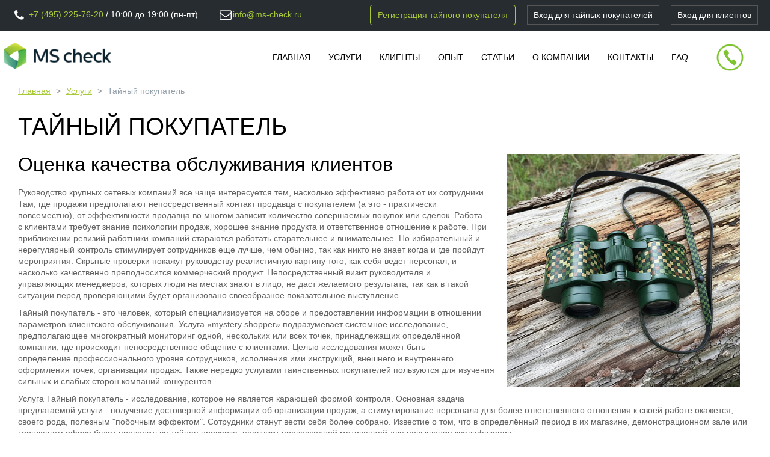

--- FILE ---
content_type: text/html; charset=UTF-8
request_url: https://ms-check.ru/uslugi/tajnyj-pokupatel
body_size: 9285
content:
<!DOCTYPE html>

<html lang="ru">
<head>
    <base href="https://ms-check.ru"/>
    <meta charset="utf-8"/>
    <meta http-equiv="X-UA-Compatible" content="IE=edge"/>
    <meta name="format-detection" content="telephone=no">
    <meta name="viewport" content="width=device-width"/>
    <meta name="HandheldFriendly" content="true"/>
        <title>Услуга Тайный покупатель в Москве и по всей России. - </title>
    <link rel="apple-touch-icon" sizes="180x180" href="/apple-touch-icon.png">
    <link rel="icon" type="image/png" sizes="32x32" href="/favicon-32x32.png">
    <link rel="icon" type="image/png" sizes="16x16" href="/favicon-16x16.png">
    <link rel="manifest" href="/site.webmanifest">
    <link rel="mask-icon" href="/safari-pinned-tab.svg" color="#5bbad5">
    <meta name="msapplication-TileColor" content="#2d89ef">
    <meta name="theme-color" content="#ffffff">
    <meta name="description" content="Исследование Тайный покупатель &mdash; услуга проверки качества обслуживания и сервиса ➤ МС Чек предлагает исследование таинственный покупатель по всей России и СНГ ☎ 7(495) 225-76-20"/>
    <meta name="keywords" content="тайный покупатель в Москве, проверка качества обслуживания,стандартов,скрытый покупатель"/>
    <link rel="stylesheet" type="text/css" href="/css/u1.css"/>
    <script>
        function getMSIEVersion(){var e=-1;if(navigator){var t=navigator.userAgent;null!=new RegExp("MSIE ([0-9]{1,}[.0-9]{0,})").exec(t)&&(e=parseFloat(RegExp.$1))}return e}var msie=getMSIEVersion();function init(){for(var e=document.getElementsByTagName("img"),t=0;t<e.length;t++)e[t].getAttribute("data-src")&&e[t].setAttribute("src",e[t].getAttribute("data-src"));for(e=document.querySelectorAll("div.msc-form-container-text"),t=0;t<e.length;t++)1!=e[t].classList.contains("msc-form-container-with-parallax-text")&&(e[t].style.background="url('"+e[t].getAttribute("data-background")+"') no-repeat center center",e[t].style.backgroundPosition="center",e[t].style.backgroundSize="cover");for(e=document.querySelectorAll("div.msc-form-container"),t=0;t<e.length;t++)1!=e[t].classList.contains("msc-form-container-with-parallax")&&(e[t].style.background="url('"+e[t].getAttribute("data-background")+"') no-repeat center center",e[t].style.backgroundPosition="center",e[t].style.backgroundSize="cover")}0<msie&&msie<9&&(window.location.href="https://ms-check.ru/oldbrowser"),window.addEventListener("keydown",function(e){if("Escape"==e.key||"Esc"==e.key||27==e.keyCode)return e.preventDefault(),!1},!0),window.onload=init;
    </script>
</head>
<body>
<div id="orderCall" class="modal fade" role="dialog">
    <div class="modal-dialog">
        <div class="modal-content">
            <div class="modal-header">
                <button type="button" class="close" data-dismiss="modal" style="color: #000000;">&times;</button>
                <h4 class="modal-title">Мы очень рады, что Вы заинтересовались нашими услугами</h4>
            </div>
            <div class="modal-body">
                <form id="callbackformcb" method="POST" action="https://ms-check.ru/sendform">
                    <input type="hidden" name="_token" value="BRXXv7dvo6p8XAGkSbTx3u4YByTV85WAfB4ryNHl">
                    <input type="hidden" name="form_type" value="smallform">

                    <div class="form-group">

                        <div class="">
                            <input id="c5name" class="ord_call form-control"
                                   placeholder="Как к Вам обращаться?"
                                   type="text" required="required" name="name"/>
                        </div>
                    </div>
                    <div class="form-group">

                        <div class="">
                            <input id="c5company" class="ord_call form-control"
                                   placeholder="Какую компанию Вы представляете?" type="text"
                                   required="required" name="company"/>
                        </div>
                    </div>
                    <div class="form-group">

                        <div class="">
                            <input id="c5phone" class="ord_call form-control"
                                   placeholder="Как с Вами связаться?" type="text"
                                   required="required" name="phone"/>
                        </div>
                    </div>
                    <div class="form-group">

                        <div class="">
                            <textarea id="c5comment" class="ord_call form-control" name="comment"
                                      placeholder="Дополнительная информация"></textarea>
                        </div>
                    </div>

                    <div class="form-group">
                        <table style="width:100%">
                            <tr>
                                <td style="vertical-align: top; padding-bottom: 0 !important;width:10%">
                                    <img alt="Антиспам" src='/get_captcha' style="padding-right: 10px"/>
                                </td>
                                <td style="padding-bottom: 0 !important;">
                                    <input style="margin-bottom: 0 !important;" id="fb-captcha-call" type="text"
                                           value=""
                                           placeholder="Анти-спам"
                                           name="fb-captcha"
                                           class="form-control" required="required"/>
                                </td>
                            </tr>
                            <tr>
                                <td colspan="2" style="padding-bottom: 10px">
                                    <small>Введите <strong>22</strong> и далее без пробела символы с картинки</small>
                                </td>
                            </tr>
                        </table>

                    </div>
                    <div class="form-group" style="width:80%;">
                        * Отправляя форму, Вы даете согласие <a href="/politika-konfidencialnosti-ms-check">на обработку персональных данных</a>
                    </div>
                    <div class="form-group" style="text-align: center">
                        <button id="callback_exec_cb" type="submit"
                                class="g-recaptcha btn btn-primary"
                                data-sitekey="6LfAYVMUAAAAADOM53umGW7XR7GsVixqv3nTlXa7"
                                data-callback='onSubmitCB'>Перезвонить мне</button>
                    </div>
                    <div class="form-group" style="text-align: center">
                        Посмотреть наши <a href="/kontakty">контакты</a>
                    </div>
                </form>
            </div>

        </div>
    </div>
</div>
<div class="main-bg">

            <span class="p_title" style="display: none;"></span>
        <div class="container-fluid black-header">
    <div class="container black-header-content">
        <div class="pull-left top-contacts">
                <span style="margin-right: 30px;"><a style="white-space: nowrap;" href="callto:+7 (495) 225-76-20"><img style="width:24px; height: 24px; background: url('/images/site/images_lib.png') -128px 0px;" src="/images/site/spacer.png" alt="Телефон" />
                        +7 (495) 225-76-20</a>
                    / 10:00 до 19:00 (пн-пт)</span>
            <a style="white-space: nowrap" href="mailto:info@ms-check.ru"><img alt="Почта" style="width:24px; height: 24px; background: url('/images/site/images_lib.png') -152px 0px;" src="/images/site/spacer.png"/>info@ms-check.ru</a>
        </div>
        <div class="pull-right top-buttons">
            <div>
                <a class="btn btn-head-foot-green"
                   href="/register">Регистрация тайного покупателя</a>
                <a class="btn btn-head-foot"
                   href="https://sys.ms-check.ru/ms">Вход для тайных покупателей</a>
                <a class="btn btn-head-foot last"
                   href="https://sys.ms-check.ru/client">Вход для клиентов</a>
            </div>
        </div>
    </div>
</div>

<div class="container-fluid" id="nav">


    <nav class="navbar header"
         style="-webkit-box-shadow: none;-moz-box-shadow: none;box-shadow: none;">
        <div class="container" style="padding-top: 18px; padding-left: 0 !important;">
            <div class="navbar-header">
                <a href="/" class="navbar-brand" style="z-index: 10000 !important;"><img alt="Логотип МСЧек" class="img-responsive" style="max-width: 180px;" src="/images/site/logo.png"/></a>
                <button type="button" class="navbar-toggle" data-toggle="collapse" data-target="#navmain">
                    <img alt="Меню" src="/images/site/xs-menu.png"/>
                </button>
            </div>
            <div class="collapse navbar-collapse" id="navmain">
                <ul class='topmenu nav navbar-nav navbar-right' style='margin-right: 10% !important;'><li class=''><a  href="/">Главная</a></li><li class=''><a  href="/uslugi">Услуги</a></li><li class=''><a  href="/klienty">Клиенты</a></li><li class=''><a  href="/opyt">Опыт</a></li><li class=''><a  href="/stati">Статьи</a></li><li class=''><a  href="/o-kompanii">О Компании</a></li><li class=''><a  href="/kontakty">Контакты</a></li><li class=''><a  href="/faq">FAQ</a></li><li id="more-menu-2" style=' font-size:24px;'></li></ul>
                <ul class="make-a-call">
                    <li><a data-target="#orderCall" data-toggle="modal" href="#"><img alt="Заказать звонок" class="mac-img" style="width:45px; height: 45px; background: url('/images/site/images_lib.png') 45px 0px;" src="/images/site/spacer.png"></a></li>
                    <li><a data-target="#call" data-toggle="modal" href="#">
                    </a></li></ul>
            </div>
        </div>
    </nav>
</div>

    <div style=" display: table; width: 100%;" class="text-center hidden-sm visible-xs hidden-lg hidden-md">
        <a href="https://ms-check.ru/private" class="login login-top"
           style="font-size: 18px;color: #ffffff !important;">Вход для тайных покупателей</a>
    </div>








<div class="hidden-md hidden-lg visible-xs visible-sm">
    
</div>

    

    <div class="body-part page-uslugi/tajnyj-pokupatel">
        <a name="view"></a>
        <div class="container-fluid">
            <div class="container">
                <ol class="breadcrumb" itemscope itemtype="http://schema.org/BreadcrumbList">
            <li itemprop="itemListElement" itemscope itemtype="http://schema.org/ListItem"
                class="breadcrumb-item">
                <meta itemprop="position" content="1"/>
                <a itemprop="item" href="https://ms-check.ru">
                    <meta itemprop="name"
                          content="Главная"/>Главная
                </a></li>
                            <li itemprop="itemListElement" itemscope itemtype="http://schema.org/ListItem"
                    class="breadcrumb-item  active ">
                    <meta itemprop="position" content="2"/><a itemprop="item"
                                                                                                 href="https://ms-check.ru/uslugi">
                        <meta itemprop="name" content="Услуги"/>Услуги</a></li>
                            <li itemprop="itemListElement" itemscope itemtype="http://schema.org/ListItem"
                    class="breadcrumb-item ">
                    <meta itemprop="position" content="3"/><a
                            style="display: none !important;" itemprop="item"
                            href="https://ms-check.ru">
                        <meta itemprop="name" content="Тайный покупатель"/>Тайный покупатель
                    </a>Тайный покупатель</li>
                    </ol>
                </div>
        </div>
        
        <div class="container-fluid text-content main-body">
            <div class="container">
                                    <h1 class="page-title">Тайный покупатель</h1>
                                                    <div class="body">
                                                    <p><img alt="" class="pull-right img-responsive" src="/images/uploads/wood.jpg" style="max-width: 35%;  padding: 0px 20px 20px 20px;" /></p>

<h2>Оценка качества обслуживания клиентов</h2>

<p>Руководство крупных сетевых компаний все чаще интересуется тем, насколько эффективно работают их сотрудники. Там, где продажи предполагают непосредственный контакт продавца с покупателем (а это - практически повсеместно), от эффективности продавца во многом зависит количество совершаемых покупок или сделок. Работа с&nbsp;клиентами&nbsp;требует знание психологии продаж, хорошее знание продукта&nbsp;и ответственное отношение к работе. При приближении ревизий работники&nbsp;компаний стараются работать старательнее&nbsp;и внимательнее. Но&nbsp;избирательный&nbsp;и нерегулярный контроль&nbsp;стимулирует сотрудников еще лучше,&nbsp;чем обычно, так как никто не знает когда и где пройдут мероприятия. Скрытые проверки покажут руководству реалистичную&nbsp;картину того, как себя ведёт персонал, и насколько качественно преподносится коммерческий продукт. Непосредственный визит руководителя и управляющих&nbsp;менеджеров, которых люди на местах знают в лицо, не даст желаемого результата, так как в такой ситуации перед проверяющими будет организовано своеобразное показательное выступление.</p>

<p>Тайный покупатель - это&nbsp;человек, который специализируется на сборе и предоставлении информации в отношении параметров клиентского обслуживания. Услуга &laquo;mystery shopper&raquo;&nbsp;подразумевает системное исследование, предполагающее многократный мониторинг одной, нескольких или всех точек, принадлежащих определённой компании, где происходит непосредственное общение с клиентами. Целью исследования&nbsp;может быть определение&nbsp;профессионального уровня сотрудников,&nbsp;исполнения ими инструкций, внешнего и внутреннего оформления точек,&nbsp;организации продаж. Также нередко услугами таинственных покупателей пользуются для изучения сильных и слабых сторон компаний-конкурентов.</p>

<p>Услуга Тайный покупатель&nbsp;- исследование, которое не является карающей формой контроля. Основная задача предлагаемой услуги - получение достоверной информации об организации продаж, а стимулирование персонала для более ответственного отношения к своей работе окажется, своего рода, полезным &quot;побочным эффектом&quot;. Сотрудники станут вести себя более собрано. Известие о том, что в определённый период в их магазине, демонстрационном зале или торгующем офисе будет проводиться тайная проверка, послужит превосходной мотивацией для повышения квалификации.</p>

<h2>Наша компания проводит проверки&nbsp;Тайными покупателями любой сложности:</h2>

<ul>
	<li>Проверка с раскрытием</li>
	<li>Проверка с контрольной закупкой и последующим возвратом товара</li>
	<li>Проверка с ведением скрытой аудиозаписи</li>
	<li>Проверка работы call-центра или web представительства</li>
</ul>

                                            </div>
                            </div>
        </div>
                                    <div class="right-module">
                    <div class="msc-form-feedback">
            <div class="msc-form-container msc-form-container-with-parallax"
             data-parallax="/images/addons/70_chain_1920__callback_backgrounds.jpg"
             style="background: url('/images/site/preloader.svg') no-repeat center center; padding-left: 15px; padding-right:15px;">
                                <script>var onSubmit2 = function (e) {
                            $("#callbackform2").submit();
                        };</script>

                    <div class="container" style="position: relative; z-index: 200 !important;">
                        <div class="container-int">
                            <div class="msc-html-before"><p>&nbsp;</p>

<h2>Устраните &quot;слабое звено&quot;</h2>

<h3>Закажите скрытую проверку независимыми экспертами</h3>

<p>Ваша целевая аудитория сама укажет на слабые места взаимодействия.</p>

<p>Вы получите объективную оценку качества сервиса, профессионализма Ваших сотрудников<br />
и рекомендации по увеличению продаж.</p>

<p>&nbsp;</p>
</div>
                            <form method="post" id="callbackform2" action="https://ms-check.ru/sendform">
                                <div id="recaptcha-form-2" style="display:none;"></div>
                                <input type="hidden" name="_token" value="BRXXv7dvo6p8XAGkSbTx3u4YByTV85WAfB4ryNHl">
                                <input type="hidden" name="form_type" value="smallform_ext">
                                <input type="hidden" name="form_name" value="Форма обратной связи 2">
                                <div class="form-group row" style="margin-bottom: 0 !important;">
                                    <div class="col-xs-12 col-sm-6 col-md-3">
                                        <input id="fb-name2" type="text" value=""
                                               placeholder="Ваше имя"
                                               name="fb-name"
                                               style="margin-bottom:20px;  border: 1px solid dimgrey !important;"
                                               class="form-control" required="required"
                                               aria-label="Ваше имя"/>
                                    </div>
                                    <div class="col-xs-12 col-sm-6 col-md-3">

                                        <input id="fb-company2" type="text" value=""
                                               placeholder="Ваша организация"
                                               name="fb-company"
                                               style=" border: 1px solid dimgrey !important;"
                                               class="form-control" required="required"
                                               aria-label="Ваша организация"/>
                                    </div>
                                    <div class="col-xs-12 col-sm-6 col-md-3">
                                        <input id="fb-phone2" type="text" value=""
                                               placeholder="Ваш телефон"
                                               name="fb-phone"
                                               style=" border: 1px solid dimgrey !important;"
                                               class="form-control" required="required"
                                               aria-label="Ваш телефон"/>
                                    </div>
                                    <div class="col-xs-12 col-sm-6 col-md-3">
                                        <input id="fb-email" type="text" value=""
                                               placeholder="E-Mail"
                                               style="border: 1px solid dimgrey !important;"
                                               name="fb-email"
                                               aria-label="E-Mail"
                                               class="form-control" required="required"/>
                                    </div>
                                </div>
                                <div class="form-group row" >

                                    <div class="col-xs-12 col-sm-6 col-md-4">
                                        <table style="width:100%">
                                            <tr>
                                                <td style="width:10%; vertical-align: top; padding-bottom: 0 !important;">
                                                    <img alt="Антиспам"
                                                         src='/get_captcha'
                                                         style="padding-right: 10px"/>
                                                </td>
                                                <td style="padding-bottom: 0 !important;">
                                                    <input style=" border: 1px solid dimgrey !important;margin-bottom: 0 !important;" id="fb-captcha-m-2"
                                                           type="text" value="" aria-label="Анти-спам"
                                                           placeholder="Анти-спам"
                                                           name="fb-captcha"
                                                           class="form-control" required="required"/>
                                                </td>
                                            </tr>
                                            <tr>
                                                <td colspan="2" style="padding-bottom: 10px">
                                                    <small>Введите <strong>22</strong> и далее без пробела символы с картинки</small>
                                                </td>
                                            </tr>
                                        </table>

                                    </div>

                                    <div class="col-xs-12 col-sm-6 col-md-4" style="padding-top: 3px">
                                        <button id="callback_exec2" type="submit"
                                                aria-label="Перезвонить мне"
                                                class="g-recaptcha btn btn-primary">Перезвонить мне</button>

                                    </div>
                                </div>
                            </form>


                            <div class="msc-html-after"><p>&nbsp;</p>
<h3>99% наших клиентов подтверждают эффективность наших исследований и остаются с нами надолго.</h3>
</div>
                        </div>
                    </div>
                </div>
        </div>

                </div>
                            <div class="right-module">
                    <div class="container-fluid">
    <div class="container">
        <div class="top-angle"></div>
        <div class="menu-section">
                            <p class="h2">Услуги</p>
                        <div class="page_items row rounded-items">
                
                    <div class="rounded-item col-xs-12 col-sm-4 col-md-3 col-lg-3">
                        <div class="ry">
                            <a class="item-title" href="https://ms-check.ru/uslugi/tajnyj-pokupatel">
                                <div class="by">
                                    <p class="highlighted">Тайный покупатель</p>
                                                                    </div>
                                <img  alt="Шестигранник Меню" src="/images/site/preloader.svg" data-src="/images/site/pic-round-razdel.png" class="img-responsive green-circle" />
                            </a>

                        </div>
                    </div>
                
                    <div class="rounded-item col-xs-12 col-sm-4 col-md-3 col-lg-3">
                        <div class="ry">
                            <a class="item-title" href="https://ms-check.ru/uslugi/tajnyj-zvonok">
                                <div class="by">
                                    <p class="highlighted">Тайный звонок</p>
                                                                    </div>
                                <img  alt="Шестигранник Меню" src="/images/site/preloader.svg" data-src="/images/site/pic-round-razdel.png" class="img-responsive green-circle" />
                            </a>

                        </div>
                    </div>
                
                    <div class="rounded-item col-xs-12 col-sm-4 col-md-3 col-lg-3">
                        <div class="ry">
                            <a class="item-title" href="https://ms-check.ru/uslugi/internet-zapros">
                                <div class="by">
                                    <p class="highlighted">Интернет запрос</p>
                                                                    </div>
                                <img  alt="Шестигранник Меню" src="/images/site/preloader.svg" data-src="/images/site/pic-round-razdel.png" class="img-responsive green-circle" />
                            </a>

                        </div>
                    </div>
                
                    <div class="rounded-item col-xs-12 col-sm-4 col-md-3 col-lg-3">
                        <div class="ry">
                            <a class="item-title" href="https://ms-check.ru/uslugi/audit">
                                <div class="by">
                                    <p class="highlighted">Аудит</p>
                                                                    </div>
                                <img  alt="Шестигранник Меню" src="/images/site/preloader.svg" data-src="/images/site/pic-round-razdel.png" class="img-responsive green-circle" />
                            </a>

                        </div>
                    </div>
                
                    <div class="rounded-item col-xs-12 col-sm-4 col-md-3 col-lg-3">
                        <div class="ry">
                            <a class="item-title" href="https://ms-check.ru/uslugi/konkurentnaya-razvedka">
                                <div class="by">
                                    <p class="highlighted">Конкурентная разведка</p>
                                                                    </div>
                                <img  alt="Шестигранник Меню" src="/images/site/preloader.svg" data-src="/images/site/pic-round-razdel.png" class="img-responsive green-circle" />
                            </a>

                        </div>
                    </div>
                
                    <div class="rounded-item col-xs-12 col-sm-4 col-md-3 col-lg-3">
                        <div class="ry">
                            <a class="item-title" href="https://ms-check.ru/uslugi/sbor-marketingovoj-informatsii">
                                <div class="by">
                                    <p class="highlighted">Сбор маркетинговой информации</p>
                                                                    </div>
                                <img  alt="Шестигранник Меню" src="/images/site/preloader.svg" data-src="/images/site/pic-round-razdel.png" class="img-responsive green-circle" />
                            </a>

                        </div>
                    </div>
                
                    <div class="rounded-item col-xs-12 col-sm-4 col-md-3 col-lg-3">
                        <div class="ry">
                            <a class="item-title" href="https://ms-check.ru/uslugi/proverka-promo-personala">
                                <div class="by">
                                    <p class="highlighted">Проверка промоутеров</p>
                                                                    </div>
                                <img  alt="Шестигранник Меню" src="/images/site/preloader.svg" data-src="/images/site/pic-round-razdel.png" class="img-responsive green-circle" />
                            </a>

                        </div>
                    </div>
                
                    <div class="rounded-item col-xs-12 col-sm-4 col-md-3 col-lg-3">
                        <div class="ry">
                            <a class="item-title" href="https://ms-check.ru/uslugi/opros-po-telefonu">
                                <div class="by">
                                    <p class="highlighted">Телефонный опрос</p>
                                                                    </div>
                                <img  alt="Шестигранник Меню" src="/images/site/preloader.svg" data-src="/images/site/pic-round-razdel.png" class="img-responsive green-circle" />
                            </a>

                        </div>
                    </div>
                
                    <div class="rounded-item col-xs-12 col-sm-4 col-md-3 col-lg-3">
                        <div class="ry">
                            <a class="item-title" href="https://ms-check.ru/uslugi/provedenie-treningov">
                                <div class="by">
                                    <p class="highlighted">Проведение тренингов</p>
                                                                    </div>
                                <img  alt="Шестигранник Меню" src="/images/site/preloader.svg" data-src="/images/site/pic-round-razdel.png" class="img-responsive green-circle" />
                            </a>

                        </div>
                    </div>
                            </div>
        </div>
        <div class="bottom-angle"></div>
    </div>
</div>
                </div>
                            
    </div>
    


</div>

<div class="container-fluid footer">
    <div class="container">



        <div class="col-xs-12 col-sm-6 col-md-3 footer-subelement fse-logo" style="padding-right: 20px;">
            <div class="footer-text" style="text-align: left">
                <a href="/"><img style="margin-bottom: 20px !important;" class="img-responsive"
                     src="/images/site/logo-white.png"
                     title="Сервис проверки качества обслуживания клиентов с помощью сбора общественного мнения или тайных покупателей." alt="Сервис проверки качества обслуживания клиентов с помощью сбора общественного мнения или тайных покупателей."/></a>
                <p class="footer-grey">Сервис проверки качества обслуживания клиентов с помощью сбора общественного мнения или тайных покупателей.</p>
            </div>
        </div>
        <div class="col-xs-12 col-sm-6 col-md-3 footer-subelement footer-copyright" style="padding-right: 20px;">
            <div class="footer-text">
                <p class="footer-white"><span class="footer-grey">Адрес:</span> <br />Москва, Братиславская, 6</p>
                <p class="footer-white"><span class="footer-grey">График работы:</span> <br />с 10:00 до 19:00</p>
                <p class="footer-white"><span class="footer-grey">Тел/факс:</span> <br />+7 (495) 225-76-20</p>
                <p class="footer-white"><span class="footer-grey">эл.почта:</span> <br /><a
                            href="mailto:info@ms-check.ru">info@ms-check.ru</a></p>
            </div>
        </div>
                            <div class="col-xs-12 col-sm-6 col-md-2 footer-subelement" style="padding-right: 20px;">
                <div class="footer-sub-menu">
                    <ul class="navi"><li class='f_menu_link'><a href="/">Главная</a></li><li class='f_menu_link'><a href="/uslugi">Услуги</a></li><li class='f_menu_link'><a href="/klienty">Клиенты</a></li><li class='f_menu_link'><a href="/opyt">Опыт</a></li><li class='f_menu_link'><a href="/stati">Статьи</a></li><li class='f_menu_link'><a href="/o-kompanii">О Компании</a></li><li class="f_menu_link nav-top-last"><a href="/kontakty">Контакты</a></li></ul>
                </div>
            </div>
                                    <div class="col-xs-12 col-sm-6 col-md-3 footer-subelement" style="padding-right: 20px;">
                <div class="footer-sub-menu lowercase">
                    <ul class="navi"><li class='f_menu_link'><a href="/uslugi/tajnyj-pokupatel">Тайный покупатель</a></li><li class='f_menu_link'><a href="/uslugi/tajnyj-zvonok">Тайный звонок</a></li><li class='f_menu_link'><a href="/uslugi/internet-zapros">Интернет запрос</a></li><li class='f_menu_link'><a href="/uslugi/audit">Аудит</a></li><li class='f_menu_link'><a href="/uslugi/konkurentnaya-razvedka">Конкурентная разведка</a></li><li class='f_menu_link'><a href="/uslugi/sbor-marketingovoj-informatsii">Сбор маркетинговой информации</a></li><li class='f_menu_link'><a href="/uslugi/proverka-promo-personala">Проверка промоутеров</a></li><li class='f_menu_link'><a href="/uslugi/opros-po-telefonu">Телефонный опрос</a></li><li class="f_menu_link nav-top-last"><a href="/uslugi/provedenie-treningov">Проведение тренингов</a></li></ul>
                </div>
            </div>
            </div>

    <div id="toTop" style="display: block;"><img alt="Вверх" src="/images/site/spacer.png" style="height:36px; width:36px; background: url('/images/site/images_lib.png') 81px 0;"></div>
</div>
<div class="container-fluid sub-footer">
    <div class="container">
        <div class="col-xs-12 col-sm-12 col-md-4"><a class="btn btn-head-foot last" href="/register">Стать тайным покупателем</a></div>
        <div class="col-xs-12 col-sm-12 col-md-8">
            <div style="display: table;" class="sc-n">
                <a href="https://vk.com/mscheck" class="pull-left"><img style="width: 32px; height: 32px; background: url('/images/site/images_lib.png') -64px 0px ;" alt="МСЧек ВКонтакте" src="/images/site/spacer.png" /></a>
                <a href="https://www.facebook.com/groups/1525749567731148/" class="pull-left"><img style="width: 32px; height: 32px; background: url('/images/site/images_lib.png') -96px 0px ;" alt="МСЧек в Facebook"  src="/images/site/spacer.png" /></a>
                <a href="https://www.instagram.com/ms_check_job/" class="pull-left"><img style="width: 32px; height: 32px; background: url('/images/site/images_lib.png') 0px 0px ;" alt="МСЧек в Instagram"  src="/images/site/spacer.png" /></a>
                <a href="https://ok.ru/group/53127437811795" class="pull-left"><img alt="МСЧек в Одноклассниках" style="width: 32px; height: 32px; background: url('/images/site/images_lib.png') -32px 0px ;" src="/images/site/spacer.png" /></a>
            </div>
        </div>

    </div>
    <div class="container">
        <div class="col-xs-12 footer-grey">
            &copy; 2026 <p>ООО &laquo;МС-Чек&raquo;. Правила пользования сайтом ограничены <a href="/politika-konfidencialnosti-ms-check">Политикой конфиденциальности</a> и <a href="/terms">Правами интеллектуальной собственности</a>.<br />
Использование материалов с сайта только с разрешения правообладателя</p>

            <p><br /></p>
        </div>

    </div>
</div>
<input type="hidden" name="api_code" value="6a6b42d3243a8d123bce1e70ba2d1496da3e9f34"/>

</body>
</html>
<script src="/js/u1.min.js"></script>
<!--[if IE]>
<style>.navbar-nav > li > a:hover, .navbar-nav > li > a:focus, .dropdown-menu > li > a:focus, .dropdown-menu > li > a:hover, .dropdown-submenu > li > a:focus, .dropdown-submenu > li > a:hover, .ddt > a:hover, .ddt > a:focus, .ddt.open > a:focus, .ddt.open > a:hover, .ddt.open > a {
    text-decoration: none;
    color: white !important;
}</style>
<![endif]-->
<!--[if lt IE 10]>
<script src="/js/jquery.xdomainrequest.min.js"></script>
<![endif]-->




<!-- Yandex.Metrika counter -->
<script type="text/javascript" >
   (function(m,e,t,r,i,k,a){m[i]=m[i]||function(){(m[i].a=m[i].a||[]).push(arguments)};
   m[i].l=1*new Date();
   for (var j = 0; j < document.scripts.length; j++) {if (document.scripts[j].src === r) { return; }}
   k=e.createElement(t),a=e.getElementsByTagName(t)[0],k.async=1,k.src=r,a.parentNode.insertBefore(k,a)})
   (window, document, "script", "https://mc.yandex.ru/metrika/tag.js", "ym");

   ym(23114968, "init", {
        clickmap:true,
        trackLinks:true,
        accurateTrackBounce:true,
        webvisor:true,
        trackHash:true
   });
</script>
<noscript><div><img src="https://mc.yandex.ru/watch/23114968" style="position:absolute; left:-9999px;" alt="" /></div></noscript>
<!-- /Yandex.Metrika counter -->
<!-- Google Tag Manager -->
<noscript><iframe src="//www.googletagmanager.com/ns.html?id=GTM-5VSGLX"
                  height="0" width="0" style="display:none;visibility:hidden"></iframe></noscript>
<script defer="defer">(function(w,d,s,l,i){w[l]=w[l]||[];w[l].push({'gtm.start':
        new Date().getTime(),event:'gtm.js'});var f=d.getElementsByTagName(s)[0],
        j=d.createElement(s),dl=l!='dataLayer'?'&l='+l:'';j.async=true;j.src=
        '//www.googletagmanager.com/gtm.js?id='+i+dl;f.parentNode.insertBefore(j,f);
    })(window,document,'script','dataLayer','GTM-5VSGLX');</script>
<!-- End Google Tag Manager -->
<script>var onSubmitCB = function (e) {
        $("#callbackformcb").submit();
    };</script>
<script>
    $(document).ready(function () {
        dadata_suggest();

        function dadata_suggest() {
            $("input[name=ms_city_name]").suggestions({
                token: "6a6b42d3243a8d123bce1e70ba2d1496da3e9f34",
                type: "ADDRESS",
                bounds: "city",
                constraints: {label: "", locations: {city_type_full: "город"}},
                onSelect: function (suggestion) {
                    $("input[name=ms_city_id]").val(suggestion.data.city_kladr_id);
                    $("input[name=ms_city_name]").val(suggestion.data.city);
                    if (suggestion.data.region_with_type != suggestion.data.city_with_type) {
                        $("input[name=ms_region]").val(suggestion.data.region_with_type);
                        $("region").html(suggestion.data.region_with_type)
                    } else {
                        $("region").html('')
                    }
                    $("input[name=ms_city_name]").css('border', '1px solid #329d3d')
                },
                onSelectNothing: function () {
                    $("input[name=ms_city_id]").val('');
                    $("input[name=ms_city_name]").val('');
                    $("input[name=ms_region]").val('');
                    $("region").html('');
                    $("input[name=ms_city_name]").css('border', '1px solid #ff4f51')
                }
            })
        }

        $("#accept-contract").on("submit", function () {
            if (!$("input[name=emails_agree]").is(':checked') ||!$("input[name=accept]").is(':checked') || !$("input[name=agree]").is(':checked')) {
                swal('', 'Соглашение Тайного Покупателя MS check, соглашение о рассылках и политику конфиденциальности необходимо принять!', 'error');
                return !1
            }
        });
    })

</script>

--- FILE ---
content_type: application/javascript
request_url: https://ms-check.ru/js/u1.min.js
body_size: 148850
content:
function noselect(){return!1}function number_format(e,t,n,i){var o,s,r,a,l;return isNaN(t=Math.abs(t))&&(t=2),void 0==n&&(n=","),void 0==i&&(i="."),o=parseInt(e=(+e||0).toFixed(t))+"",(s=o.length)>3?s%=3:s=0,l=s?o.substr(0,s)+i:"",r=o.substr(s).replace(/(\d{3})(?=\d)/g,"$1"+i),a=t?n+Math.abs(e-o).toFixed(t).replace(/-/,0).slice(2):"",l+r+a}function isTouchDevice(){var e=navigator.userAgent||navigator.vendor||window.opera;return!!/windows phone/i.test(e)||(!!/android/i.test(e)||!(!/iPad|iPhone|iPod/.test(e)||window.MSStream))}function toggleMSC_VEH_Fields(){"2"==$("select[name=ms_has_a_car]").val()?($("input[name=ms_car_age]").prop("disabled",!1),$("input[name=ms_car_age]").prop("required",!0),$("select[name=ms_vehicle_id]").prop("disabled",!1),$("select[name=ms_vehicle_id]").prop("required",!0)):($("input[name=ms_car_age]").prop("disabled",!0),$("input[name=ms_car_age]").prop("required",!1),$("input[name=ms_car_age]").val(""),$("input[name=ms_vehicle]").val(""),$("select[name=ms_vehicle_id]").prop("disabled",!0),$("select[name=ms_vehicle_id]").prop("required",!1))}function toggleMSC_DL_Fields(){"2"==$("select[name=ms_driver_license]").val()?($("input[name=ms_driver_age]").prop("disabled",!1),$("input[name=ms_driver_age]").prop("required",!0)):($("input[name=ms_driver_age]").prop("disabled",!0),$("input[name=ms_driver_age]").prop("required",!1),$("input[name=ms_driver_age]").val(""))}if(function(e,t){function n(e){var t=e.length,n=le.type(e);return!le.isWindow(e)&&(!(1!==e.nodeType||!t)||("array"===n||"function"!==n&&(0===t||"number"==typeof t&&t>0&&t-1 in e)))}function i(e){var t=xe[e]={};return le.each(e.match(ce)||[],function(e,n){t[n]=!0}),t}function o(e,n,i,o){if(le.acceptData(e)){var s,r,a=le.expando,l="string"==typeof n,d=e.nodeType,c=d?le.cache:e,u=d?e[a]:e[a]&&a;if(u&&c[u]&&(o||c[u].data)||!l||i!==t)return u||(d?e[a]=u=X.pop()||le.guid++:u=a),c[u]||(c[u]={},d||(c[u].toJSON=le.noop)),("object"==typeof n||"function"==typeof n)&&(o?c[u]=le.extend(c[u],n):c[u].data=le.extend(c[u].data,n)),s=c[u],o||(s.data||(s.data={}),s=s.data),i!==t&&(s[le.camelCase(n)]=i),l?(r=s[n],null==r&&(r=s[le.camelCase(n)])):r=s,r}}function s(e,t,n){if(le.acceptData(e)){var i,o,s,r=e.nodeType,l=r?le.cache:e,d=r?e[le.expando]:le.expando;if(l[d]){if(t&&(s=n?l[d]:l[d].data)){le.isArray(t)?t=t.concat(le.map(t,le.camelCase)):t in s?t=[t]:(t=le.camelCase(t),t=t in s?[t]:t.split(" "));for(i=0,o=t.length;o>i;i++)delete s[t[i]];if(!(n?a:le.isEmptyObject)(s))return}(n||(delete l[d].data,a(l[d])))&&(r?le.cleanData([e],!0):le.support.deleteExpando||l!=l.window?delete l[d]:l[d]=null)}}}function r(e,n,i){if(i===t&&1===e.nodeType){var o="data-"+n.replace(Se,"-$1").toLowerCase();if(i=e.getAttribute(o),"string"==typeof i){try{i="true"===i||"false"!==i&&("null"===i?null:+i+""===i?+i:ke.test(i)?le.parseJSON(i):i)}catch(s){}le.data(e,n,i)}else i=t}return i}function a(e){var t;for(t in e)if(("data"!==t||!le.isEmptyObject(e[t]))&&"toJSON"!==t)return!1;return!0}function l(){return!0}function d(){return!1}function c(e,t){do e=e[t];while(e&&1!==e.nodeType);return e}function u(e,t,n){if(t=t||0,le.isFunction(t))return le.grep(e,function(e,i){var o=!!t.call(e,i,e);return o===n});if(t.nodeType)return le.grep(e,function(e){return e===t===n});if("string"==typeof t){var i=le.grep(e,function(e){return 1===e.nodeType});if(ze.test(t))return le.filter(t,i,!n);t=le.filter(t,i)}return le.grep(e,function(e){return le.inArray(e,t)>=0===n})}function p(e){var t=Ue.split("|"),n=e.createDocumentFragment();if(n.createElement)for(;t.length;)n.createElement(t.pop());return n}function h(e,t){return e.getElementsByTagName(t)[0]||e.appendChild(e.ownerDocument.createElement(t))}function f(e){var t=e.getAttributeNode("type");return e.type=(t&&t.specified)+"/"+e.type,e}function g(e){var t=ot.exec(e.type);return t?e.type=t[1]:e.removeAttribute("type"),e}function m(e,t){for(var n,i=0;null!=(n=e[i]);i++)le._data(n,"globalEval",!t||le._data(t[i],"globalEval"))}function v(e,t){if(1===t.nodeType&&le.hasData(e)){var n,i,o,s=le._data(e),r=le._data(t,s),a=s.events;if(a){delete r.handle,r.events={};for(n in a)for(i=0,o=a[n].length;o>i;i++)le.event.add(t,n,a[n][i])}r.data&&(r.data=le.extend({},r.data))}}function y(e,t){var n,i,o;if(1===t.nodeType){if(n=t.nodeName.toLowerCase(),!le.support.noCloneEvent&&t[le.expando]){o=le._data(t);for(i in o.events)le.removeEvent(t,i,o.handle);t.removeAttribute(le.expando)}"script"===n&&t.text!==e.text?(f(t).text=e.text,g(t)):"object"===n?(t.parentNode&&(t.outerHTML=e.outerHTML),le.support.html5Clone&&e.innerHTML&&!le.trim(t.innerHTML)&&(t.innerHTML=e.innerHTML)):"input"===n&&tt.test(e.type)?(t.defaultChecked=t.checked=e.checked,t.value!==e.value&&(t.value=e.value)):"option"===n?t.defaultSelected=t.selected=e.defaultSelected:("input"===n||"textarea"===n)&&(t.defaultValue=e.defaultValue)}}function w(e,n){var i,o,s=0,r=typeof e.getElementsByTagName!==W?e.getElementsByTagName(n||"*"):typeof e.querySelectorAll!==W?e.querySelectorAll(n||"*"):t;if(!r)for(r=[],i=e.childNodes||e;null!=(o=i[s]);s++)!n||le.nodeName(o,n)?r.push(o):le.merge(r,w(o,n));return n===t||n&&le.nodeName(e,n)?le.merge([e],r):r}function b(e){tt.test(e.type)&&(e.defaultChecked=e.checked)}function A(e,t){if(t in e)return t;for(var n=t.charAt(0).toUpperCase()+t.slice(1),i=t,o=kt.length;o--;)if(t=kt[o]+n,t in e)return t;return i}function C(e,t){return e=t||e,"none"===le.css(e,"display")||!le.contains(e.ownerDocument,e)}function x(e,t){for(var n,i,o,s=[],r=0,a=e.length;a>r;r++)i=e[r],i.style&&(s[r]=le._data(i,"olddisplay"),n=i.style.display,t?(s[r]||"none"!==n||(i.style.display=""),""===i.style.display&&C(i)&&(s[r]=le._data(i,"olddisplay",E(i.nodeName)))):s[r]||(o=C(i),(n&&"none"!==n||!o)&&le._data(i,"olddisplay",o?n:le.css(i,"display"))));for(r=0;a>r;r++)i=e[r],i.style&&(t&&"none"!==i.style.display&&""!==i.style.display||(i.style.display=t?s[r]||"":"none"));return e}function k(e,t,n){var i=vt.exec(t);return i?Math.max(0,i[1]-(n||0))+(i[2]||"px"):t}function S(e,t,n,i,o){for(var s=n===(i?"border":"content")?4:"width"===t?1:0,r=0;4>s;s+=2)"margin"===n&&(r+=le.css(e,n+xt[s],!0,o)),i?("content"===n&&(r-=le.css(e,"padding"+xt[s],!0,o)),"margin"!==n&&(r-=le.css(e,"border"+xt[s]+"Width",!0,o))):(r+=le.css(e,"padding"+xt[s],!0,o),"padding"!==n&&(r+=le.css(e,"border"+xt[s]+"Width",!0,o)));return r}function T(e,t,n){var i=!0,o="width"===t?e.offsetWidth:e.offsetHeight,s=ct(e),r=le.support.boxSizing&&"border-box"===le.css(e,"boxSizing",!1,s);if(0>=o||null==o){if(o=ut(e,t,s),(0>o||null==o)&&(o=e.style[t]),yt.test(o))return o;i=r&&(le.support.boxSizingReliable||o===e.style[t]),o=parseFloat(o)||0}return o+S(e,t,n||(r?"border":"content"),i,s)+"px"}function E(e){var t=V,n=bt[e];return n||(n=D(e,t),"none"!==n&&n||(dt=(dt||le("<iframe frameborder='0' width='0' height='0'/>").css("cssText","display:block !important")).appendTo(t.documentElement),t=(dt[0].contentWindow||dt[0].contentDocument).document,t.write("<!doctype html><html><body>"),t.close(),n=D(e,t),dt.detach()),bt[e]=n),n}function D(e,t){var n=le(t.createElement(e)).appendTo(t.body),i=le.css(n[0],"display");return n.remove(),i}function O(e,t,n,i){var o;if(le.isArray(t))le.each(t,function(t,o){n||Tt.test(e)?i(e,o):O(e+"["+("object"==typeof o?t:"")+"]",o,n,i)});else if(n||"object"!==le.type(t))i(e,t);else for(o in t)O(e+"["+o+"]",t[o],n,i)}function I(e){return function(t,n){"string"!=typeof t&&(n=t,t="*");var i,o=0,s=t.toLowerCase().match(ce)||[];if(le.isFunction(n))for(;i=s[o++];)"+"===i[0]?(i=i.slice(1)||"*",(e[i]=e[i]||[]).unshift(n)):(e[i]=e[i]||[]).push(n)}}function M(e,n,i,o){function s(l){var d;return r[l]=!0,le.each(e[l]||[],function(e,l){var c=l(n,i,o);return"string"!=typeof c||a||r[c]?a?!(d=c):t:(n.dataTypes.unshift(c),s(c),!1)}),d}var r={},a=e===zt;return s(n.dataTypes[0])||!r["*"]&&s("*")}function _(e,n){var i,o,s=le.ajaxSettings.flatOptions||{};for(o in n)n[o]!==t&&((s[o]?e:i||(i={}))[o]=n[o]);return i&&le.extend(!0,e,i),e}function N(e,n,i){var o,s,r,a,l=e.contents,d=e.dataTypes,c=e.responseFields;for(a in c)a in i&&(n[c[a]]=i[a]);for(;"*"===d[0];)d.shift(),s===t&&(s=e.mimeType||n.getResponseHeader("Content-Type"));if(s)for(a in l)if(l[a]&&l[a].test(s)){d.unshift(a);break}if(d[0]in i)r=d[0];else{for(a in i){if(!d[0]||e.converters[a+" "+d[0]]){r=a;break}o||(o=a)}r=r||o}return r?(r!==d[0]&&d.unshift(r),i[r]):t}function B(e,t){var n,i,o,s,r={},a=0,l=e.dataTypes.slice(),d=l[0];if(e.dataFilter&&(t=e.dataFilter(t,e.dataType)),l[1])for(o in e.converters)r[o.toLowerCase()]=e.converters[o];for(;i=l[++a];)if("*"!==i){if("*"!==d&&d!==i){if(o=r[d+" "+i]||r["* "+i],!o)for(n in r)if(s=n.split(" "),s[1]===i&&(o=r[d+" "+s[0]]||r["* "+s[0]])){o===!0?o=r[n]:r[n]!==!0&&(i=s[0],l.splice(a--,0,i));break}if(o!==!0)if(o&&e["throws"])t=o(t);else try{t=o(t)}catch(c){return{state:"parsererror",error:o?c:"No conversion from "+d+" to "+i}}}d=i}return{state:"success",data:t}}function P(){try{return new e.XMLHttpRequest}catch(t){}}function L(){try{return new e.ActiveXObject("Microsoft.XMLHTTP")}catch(t){}}function F(){return setTimeout(function(){Zt=t}),Zt=le.now()}function H(e,t){le.each(t,function(t,n){for(var i=(sn[t]||[]).concat(sn["*"]),o=0,s=i.length;s>o;o++)if(i[o].call(e,t,n))return})}function R(e,t,n){var i,o,s=0,r=on.length,a=le.Deferred().always(function(){delete l.elem}),l=function(){if(o)return!1;for(var t=Zt||F(),n=Math.max(0,d.startTime+d.duration-t),i=n/d.duration||0,s=1-i,r=0,l=d.tweens.length;l>r;r++)d.tweens[r].run(s);return a.notifyWith(e,[d,s,n]),1>s&&l?n:(a.resolveWith(e,[d]),!1)},d=a.promise({elem:e,props:le.extend({},t),opts:le.extend(!0,{specialEasing:{}},n),originalProperties:t,originalOptions:n,startTime:Zt||F(),duration:n.duration,tweens:[],createTween:function(t,n){var i=le.Tween(e,d.opts,t,n,d.opts.specialEasing[t]||d.opts.easing);return d.tweens.push(i),i},stop:function(t){var n=0,i=t?d.tweens.length:0;if(o)return this;for(o=!0;i>n;n++)d.tweens[n].run(1);return t?a.resolveWith(e,[d,t]):a.rejectWith(e,[d,t]),this}}),c=d.props;for($(c,d.opts.specialEasing);r>s;s++)if(i=on[s].call(d,e,c,d.opts))return i;return H(d,c),le.isFunction(d.opts.start)&&d.opts.start.call(e,d),le.fx.timer(le.extend(l,{elem:e,anim:d,queue:d.opts.queue})),d.progress(d.opts.progress).done(d.opts.done,d.opts.complete).fail(d.opts.fail).always(d.opts.always)}function $(e,t){var n,i,o,s,r;for(o in e)if(i=le.camelCase(o),s=t[i],n=e[o],le.isArray(n)&&(s=n[1],n=e[o]=n[0]),o!==i&&(e[i]=n,delete e[o]),r=le.cssHooks[i],r&&"expand"in r){n=r.expand(n),delete e[i];for(o in n)o in e||(e[o]=n[o],t[o]=s)}else t[i]=s}function j(e,t,n){var i,o,s,r,a,l,d,c,u,p=this,h=e.style,f={},g=[],m=e.nodeType&&C(e);n.queue||(c=le._queueHooks(e,"fx"),null==c.unqueued&&(c.unqueued=0,u=c.empty.fire,c.empty.fire=function(){c.unqueued||u()}),c.unqueued++,p.always(function(){p.always(function(){c.unqueued--,le.queue(e,"fx").length||c.empty.fire()})})),1===e.nodeType&&("height"in t||"width"in t)&&(n.overflow=[h.overflow,h.overflowX,h.overflowY],"inline"===le.css(e,"display")&&"none"===le.css(e,"float")&&(le.support.inlineBlockNeedsLayout&&"inline"!==E(e.nodeName)?h.zoom=1:h.display="inline-block")),n.overflow&&(h.overflow="hidden",le.support.shrinkWrapBlocks||p.always(function(){h.overflow=n.overflow[0],h.overflowX=n.overflow[1],h.overflowY=n.overflow[2]}));for(o in t)if(r=t[o],en.exec(r)){if(delete t[o],l=l||"toggle"===r,r===(m?"hide":"show"))continue;g.push(o)}if(s=g.length){a=le._data(e,"fxshow")||le._data(e,"fxshow",{}),"hidden"in a&&(m=a.hidden),l&&(a.hidden=!m),m?le(e).show():p.done(function(){le(e).hide()}),p.done(function(){var t;le._removeData(e,"fxshow");for(t in f)le.style(e,t,f[t])});for(o=0;s>o;o++)i=g[o],d=p.createTween(i,m?a[i]:0),f[i]=a[i]||le.style(e,i),i in a||(a[i]=d.start,m&&(d.end=d.start,d.start="width"===i||"height"===i?1:0))}}function q(e,t,n,i,o){return new q.prototype.init(e,t,n,i,o)}function z(e,t){var n,i={height:e},o=0;for(t=t?1:0;4>o;o+=2-t)n=xt[o],i["margin"+n]=i["padding"+n]=e;return t&&(i.opacity=i.width=e),i}function Y(e){return le.isWindow(e)?e:9===e.nodeType&&(e.defaultView||e.parentWindow)}var Q,U,W=typeof t,V=e.document,K=e.location,G=e.jQuery,J=e.$,Z={},X=[],ee="1.9.1",te=X.concat,ne=X.push,ie=X.slice,oe=X.indexOf,se=Z.toString,re=Z.hasOwnProperty,ae=ee.trim,le=function(e,t){return new le.fn.init(e,t,U)},de=/[+-]?(?:\d*\.|)\d+(?:[eE][+-]?\d+|)/.source,ce=/\S+/g,ue=/^[\s\uFEFF\xA0]+|[\s\uFEFF\xA0]+$/g,pe=/^(?:(<[\w\W]+>)[^>]*|#([\w-]*))$/,he=/^<(\w+)\s*\/?>(?:<\/\1>|)$/,fe=/^[\],:{}\s]*$/,ge=/(?:^|:|,)(?:\s*\[)+/g,me=/\\(?:["\\\/bfnrt]|u[\da-fA-F]{4})/g,ve=/"[^"\\\r\n]*"|true|false|null|-?(?:\d+\.|)\d+(?:[eE][+-]?\d+|)/g,ye=/^-ms-/,we=/-([\da-z])/gi,be=function(e,t){return t.toUpperCase()},Ae=function(e){(V.addEventListener||"load"===e.type||"complete"===V.readyState)&&(Ce(),le.ready())},Ce=function(){V.addEventListener?(V.removeEventListener("DOMContentLoaded",Ae,!1),e.removeEventListener("load",Ae,!1)):(V.detachEvent("onreadystatechange",Ae),e.detachEvent("onload",Ae))};le.fn=le.prototype={jquery:ee,constructor:le,init:function(e,n,i){var o,s;if(!e)return this;if("string"==typeof e){if(o="<"===e.charAt(0)&&">"===e.charAt(e.length-1)&&e.length>=3?[null,e,null]:pe.exec(e),!o||!o[1]&&n)return!n||n.jquery?(n||i).find(e):this.constructor(n).find(e);if(o[1]){if(n=n instanceof le?n[0]:n,le.merge(this,le.parseHTML(o[1],n&&n.nodeType?n.ownerDocument||n:V,!0)),he.test(o[1])&&le.isPlainObject(n))for(o in n)le.isFunction(this[o])?this[o](n[o]):this.attr(o,n[o]);return this}if(s=V.getElementById(o[2]),s&&s.parentNode){if(s.id!==o[2])return i.find(e);this.length=1,this[0]=s}return this.context=V,this.selector=e,this}return e.nodeType?(this.context=this[0]=e,this.length=1,this):le.isFunction(e)?i.ready(e):(e.selector!==t&&(this.selector=e.selector,this.context=e.context),le.makeArray(e,this))},selector:"",length:0,size:function(){return this.length},toArray:function(){return ie.call(this)},get:function(e){return null==e?this.toArray():0>e?this[this.length+e]:this[e]},pushStack:function(e){var t=le.merge(this.constructor(),e);return t.prevObject=this,t.context=this.context,t},each:function(e,t){return le.each(this,e,t)},ready:function(e){return le.ready.promise().done(e),this},slice:function(){return this.pushStack(ie.apply(this,arguments))},first:function(){return this.eq(0)},last:function(){return this.eq(-1)},eq:function(e){var t=this.length,n=+e+(0>e?t:0);return this.pushStack(n>=0&&t>n?[this[n]]:[])},map:function(e){return this.pushStack(le.map(this,function(t,n){return e.call(t,n,t)}))},end:function(){return this.prevObject||this.constructor(null)},push:ne,sort:[].sort,splice:[].splice},le.fn.init.prototype=le.fn,le.extend=le.fn.extend=function(){var e,n,i,o,s,r,a=arguments[0]||{},l=1,d=arguments.length,c=!1;for("boolean"==typeof a&&(c=a,a=arguments[1]||{},l=2),"object"==typeof a||le.isFunction(a)||(a={}),d===l&&(a=this,--l);d>l;l++)if(null!=(s=arguments[l]))for(o in s)e=a[o],i=s[o],a!==i&&(c&&i&&(le.isPlainObject(i)||(n=le.isArray(i)))?(n?(n=!1,r=e&&le.isArray(e)?e:[]):r=e&&le.isPlainObject(e)?e:{},a[o]=le.extend(c,r,i)):i!==t&&(a[o]=i));return a},le.extend({noConflict:function(t){return e.$===le&&(e.$=J),t&&e.jQuery===le&&(e.jQuery=G),le},isReady:!1,readyWait:1,holdReady:function(e){e?le.readyWait++:le.ready(!0)},ready:function(e){if(e===!0?!--le.readyWait:!le.isReady){if(!V.body)return setTimeout(le.ready);le.isReady=!0,e!==!0&&--le.readyWait>0||(Q.resolveWith(V,[le]),le.fn.trigger&&le(V).trigger("ready").off("ready"))}},isFunction:function(e){return"function"===le.type(e)},isArray:Array.isArray||function(e){return"array"===le.type(e)},isWindow:function(e){return null!=e&&e==e.window},isNumeric:function(e){return!isNaN(parseFloat(e))&&isFinite(e)},type:function(e){return null==e?e+"":"object"==typeof e||"function"==typeof e?Z[se.call(e)]||"object":typeof e},isPlainObject:function(e){if(!e||"object"!==le.type(e)||e.nodeType||le.isWindow(e))return!1;try{if(e.constructor&&!re.call(e,"constructor")&&!re.call(e.constructor.prototype,"isPrototypeOf"))return!1}catch(n){return!1}var i;for(i in e);return i===t||re.call(e,i)},isEmptyObject:function(e){var t;for(t in e)return!1;return!0},error:function(e){throw Error(e)},parseHTML:function(e,t,n){if(!e||"string"!=typeof e)return null;"boolean"==typeof t&&(n=t,t=!1),t=t||V;var i=he.exec(e),o=!n&&[];return i?[t.createElement(i[1])]:(i=le.buildFragment([e],t,o),o&&le(o).remove(),le.merge([],i.childNodes))},parseJSON:function(n){return e.JSON&&e.JSON.parse?e.JSON.parse(n):null===n?n:"string"==typeof n&&(n=le.trim(n),n&&fe.test(n.replace(me,"@").replace(ve,"]").replace(ge,"")))?Function("return "+n)():(le.error("Invalid JSON: "+n),t)},parseXML:function(n){var i,o;if(!n||"string"!=typeof n)return null;try{e.DOMParser?(o=new DOMParser,i=o.parseFromString(n,"text/xml")):(i=new ActiveXObject("Microsoft.XMLDOM"),i.async="false",i.loadXML(n))}catch(s){i=t}return i&&i.documentElement&&!i.getElementsByTagName("parsererror").length||le.error("Invalid XML: "+n),i},noop:function(){},globalEval:function(t){t&&le.trim(t)&&(e.execScript||function(t){e.eval.call(e,t)})(t)},camelCase:function(e){return e.replace(ye,"ms-").replace(we,be)},nodeName:function(e,t){return e.nodeName&&e.nodeName.toLowerCase()===t.toLowerCase()},each:function(e,t,i){var o,s=0,r=e.length,a=n(e);if(i){if(a)for(;r>s&&(o=t.apply(e[s],i),o!==!1);s++);else for(s in e)if(o=t.apply(e[s],i),o===!1)break}else if(a)for(;r>s&&(o=t.call(e[s],s,e[s]),o!==!1);s++);else for(s in e)if(o=t.call(e[s],s,e[s]),o===!1)break;return e},trim:ae&&!ae.call("\ufeff ")?function(e){return null==e?"":ae.call(e)}:function(e){return null==e?"":(e+"").replace(ue,"")},makeArray:function(e,t){var i=t||[];return null!=e&&(n(Object(e))?le.merge(i,"string"==typeof e?[e]:e):ne.call(i,e)),i},inArray:function(e,t,n){var i;if(t){if(oe)return oe.call(t,e,n);for(i=t.length,n=n?0>n?Math.max(0,i+n):n:0;i>n;n++)if(n in t&&t[n]===e)return n}return-1},merge:function(e,n){var i=n.length,o=e.length,s=0;if("number"==typeof i)for(;i>s;s++)e[o++]=n[s];else for(;n[s]!==t;)e[o++]=n[s++];return e.length=o,e},grep:function(e,t,n){var i,o=[],s=0,r=e.length;for(n=!!n;r>s;s++)i=!!t(e[s],s),n!==i&&o.push(e[s]);return o},map:function(e,t,i){var o,s=0,r=e.length,a=n(e),l=[];if(a)for(;r>s;s++)o=t(e[s],s,i),null!=o&&(l[l.length]=o);else for(s in e)o=t(e[s],s,i),null!=o&&(l[l.length]=o);return te.apply([],l)},guid:1,proxy:function(e,n){var i,o,s;return"string"==typeof n&&(s=e[n],n=e,e=s),le.isFunction(e)?(i=ie.call(arguments,2),o=function(){return e.apply(n||this,i.concat(ie.call(arguments)))},o.guid=e.guid=e.guid||le.guid++,o):t},access:function(e,n,i,o,s,r,a){var l=0,d=e.length,c=null==i;if("object"===le.type(i)){s=!0;for(l in i)le.access(e,n,l,i[l],!0,r,a)}else if(o!==t&&(s=!0,le.isFunction(o)||(a=!0),c&&(a?(n.call(e,o),n=null):(c=n,n=function(e,t,n){return c.call(le(e),n)})),n))for(;d>l;l++)n(e[l],i,a?o:o.call(e[l],l,n(e[l],i)));return s?e:c?n.call(e):d?n(e[0],i):r},now:function(){return(new Date).getTime()}}),le.ready.promise=function(t){if(!Q)if(Q=le.Deferred(),"complete"===V.readyState)setTimeout(le.ready);else if(V.addEventListener)V.addEventListener("DOMContentLoaded",Ae,!1),e.addEventListener("load",Ae,!1);else{V.attachEvent("onreadystatechange",Ae),e.attachEvent("onload",Ae);var n=!1;try{n=null==e.frameElement&&V.documentElement}catch(i){}n&&n.doScroll&&function o(){if(!le.isReady){try{n.doScroll("left")}catch(e){return setTimeout(o,50)}Ce(),le.ready()}}()}return Q.promise(t)},le.each("Boolean Number String Function Array Date RegExp Object Error".split(" "),function(e,t){Z["[object "+t+"]"]=t.toLowerCase()}),U=le(V);var xe={};le.Callbacks=function(e){e="string"==typeof e?xe[e]||i(e):le.extend({},e);var n,o,s,r,a,l,d=[],c=!e.once&&[],u=function(t){for(o=e.memory&&t,s=!0,a=l||0,l=0,r=d.length,n=!0;d&&r>a;a++)if(d[a].apply(t[0],t[1])===!1&&e.stopOnFalse){o=!1;break}n=!1,d&&(c?c.length&&u(c.shift()):o?d=[]:p.disable())},p={add:function(){if(d){var t=d.length;!function i(t){le.each(t,function(t,n){var o=le.type(n);"function"===o?e.unique&&p.has(n)||d.push(n):n&&n.length&&"string"!==o&&i(n)})}(arguments),n?r=d.length:o&&(l=t,u(o))}return this},remove:function(){return d&&le.each(arguments,function(e,t){for(var i;(i=le.inArray(t,d,i))>-1;)d.splice(i,1),n&&(r>=i&&r--,a>=i&&a--)}),this},has:function(e){return e?le.inArray(e,d)>-1:!(!d||!d.length)},empty:function(){return d=[],this},disable:function(){return d=c=o=t,this},disabled:function(){return!d},lock:function(){return c=t,o||p.disable(),this},locked:function(){return!c},fireWith:function(e,t){return t=t||[],t=[e,t.slice?t.slice():t],!d||s&&!c||(n?c.push(t):u(t)),this},fire:function(){return p.fireWith(this,arguments),this},fired:function(){return!!s}};return p},le.extend({Deferred:function(e){var t=[["resolve","done",le.Callbacks("once memory"),"resolved"],["reject","fail",le.Callbacks("once memory"),"rejected"],["notify","progress",le.Callbacks("memory")]],n="pending",i={state:function(){return n},always:function(){return o.done(arguments).fail(arguments),this},then:function(){var e=arguments;return le.Deferred(function(n){le.each(t,function(t,s){var r=s[0],a=le.isFunction(e[t])&&e[t];o[s[1]](function(){var e=a&&a.apply(this,arguments);e&&le.isFunction(e.promise)?e.promise().done(n.resolve).fail(n.reject).progress(n.notify):n[r+"With"](this===i?n.promise():this,a?[e]:arguments)})}),e=null}).promise()},promise:function(e){return null!=e?le.extend(e,i):i}},o={};return i.pipe=i.then,le.each(t,function(e,s){var r=s[2],a=s[3];i[s[1]]=r.add,a&&r.add(function(){n=a},t[1^e][2].disable,t[2][2].lock),o[s[0]]=function(){return o[s[0]+"With"](this===o?i:this,arguments),this},o[s[0]+"With"]=r.fireWith}),i.promise(o),e&&e.call(o,o),o},when:function(e){var t,n,i,o=0,s=ie.call(arguments),r=s.length,a=1!==r||e&&le.isFunction(e.promise)?r:0,l=1===a?e:le.Deferred(),d=function(e,n,i){return function(o){n[e]=this,i[e]=arguments.length>1?ie.call(arguments):o,i===t?l.notifyWith(n,i):--a||l.resolveWith(n,i)}};if(r>1)for(t=Array(r),n=Array(r),i=Array(r);r>o;o++)s[o]&&le.isFunction(s[o].promise)?s[o].promise().done(d(o,i,s)).fail(l.reject).progress(d(o,n,t)):--a;return a||l.resolveWith(i,s),l.promise()}}),le.support=function(){var t,n,i,o,s,r,a,l,d,c,u=V.createElement("div");if(u.setAttribute("className","t"),u.innerHTML="  <link/><table></table><a href='/a'>a</a><input type='checkbox'/>",n=u.getElementsByTagName("*"),i=u.getElementsByTagName("a")[0],!n||!i||!n.length)return{};s=V.createElement("select"),a=s.appendChild(V.createElement("option")),o=u.getElementsByTagName("input")[0],i.style.cssText="top:1px;float:left;opacity:.5",t={getSetAttribute:"t"!==u.className,leadingWhitespace:3===u.firstChild.nodeType,tbody:!u.getElementsByTagName("tbody").length,htmlSerialize:!!u.getElementsByTagName("link").length,style:/top/.test(i.getAttribute("style")),hrefNormalized:"/a"===i.getAttribute("href"),opacity:/^0.5/.test(i.style.opacity),cssFloat:!!i.style.cssFloat,checkOn:!!o.value,optSelected:a.selected,enctype:!!V.createElement("form").enctype,html5Clone:"<:nav></:nav>"!==V.createElement("nav").cloneNode(!0).outerHTML,boxModel:"CSS1Compat"===V.compatMode,deleteExpando:!0,noCloneEvent:!0,inlineBlockNeedsLayout:!1,shrinkWrapBlocks:!1,reliableMarginRight:!0,boxSizingReliable:!0,pixelPosition:!1},o.checked=!0,t.noCloneChecked=o.cloneNode(!0).checked,s.disabled=!0,t.optDisabled=!a.disabled;try{delete u.test}catch(p){t.deleteExpando=!1}o=V.createElement("input"),o.setAttribute("value",""),t.input=""===o.getAttribute("value"),o.value="t",o.setAttribute("type","radio"),t.radioValue="t"===o.value,o.setAttribute("checked","t"),o.setAttribute("name","t"),r=V.createDocumentFragment(),r.appendChild(o),t.appendChecked=o.checked,t.checkClone=r.cloneNode(!0).cloneNode(!0).lastChild.checked,u.attachEvent&&(u.attachEvent("onclick",function(){t.noCloneEvent=!1}),u.cloneNode(!0).click());for(c in{submit:!0,change:!0,focusin:!0})u.setAttribute(l="on"+c,"t"),t[c+"Bubbles"]=l in e||u.attributes[l].expando===!1;return u.style.backgroundClip="content-box",u.cloneNode(!0).style.backgroundClip="",t.clearCloneStyle="content-box"===u.style.backgroundClip,le(function(){var n,i,o,s="padding:0;margin:0;border:0;display:block;box-sizing:content-box;-moz-box-sizing:content-box;-webkit-box-sizing:content-box;",r=V.getElementsByTagName("body")[0];r&&(n=V.createElement("div"),n.style.cssText="border:0;width:0;height:0;position:absolute;top:0;left:-9999px;margin-top:1px",r.appendChild(n).appendChild(u),u.innerHTML="<table><tr><td></td><td>t</td></tr></table>",o=u.getElementsByTagName("td"),o[0].style.cssText="padding:0;margin:0;border:0;display:none",d=0===o[0].offsetHeight,o[0].style.display="",o[1].style.display="none",t.reliableHiddenOffsets=d&&0===o[0].offsetHeight,u.innerHTML="",u.style.cssText="box-sizing:border-box;-moz-box-sizing:border-box;-webkit-box-sizing:border-box;padding:1px;border:1px;display:block;width:4px;margin-top:1%;position:absolute;top:1%;",t.boxSizing=4===u.offsetWidth,t.doesNotIncludeMarginInBodyOffset=1!==r.offsetTop,e.getComputedStyle&&(t.pixelPosition="1%"!==(e.getComputedStyle(u,null)||{}).top,t.boxSizingReliable="4px"===(e.getComputedStyle(u,null)||{width:"4px"}).width,i=u.appendChild(V.createElement("div")),i.style.cssText=u.style.cssText=s,i.style.marginRight=i.style.width="0",u.style.width="1px",t.reliableMarginRight=!parseFloat((e.getComputedStyle(i,null)||{}).marginRight)),typeof u.style.zoom!==W&&(u.innerHTML="",u.style.cssText=s+"width:1px;padding:1px;display:inline;zoom:1",t.inlineBlockNeedsLayout=3===u.offsetWidth,u.style.display="block",u.innerHTML="<div></div>",u.firstChild.style.width="5px",t.shrinkWrapBlocks=3!==u.offsetWidth,t.inlineBlockNeedsLayout&&(r.style.zoom=1)),r.removeChild(n),n=u=o=i=null)}),n=s=r=a=i=o=null,t}();var ke=/(?:\{[\s\S]*\}|\[[\s\S]*\])$/,Se=/([A-Z])/g;le.extend({cache:{},expando:"jQuery"+(ee+Math.random()).replace(/\D/g,""),noData:{embed:!0,object:"clsid:D27CDB6E-AE6D-11cf-96B8-444553540000",applet:!0},hasData:function(e){return e=e.nodeType?le.cache[e[le.expando]]:e[le.expando],!!e&&!a(e)},data:function(e,t,n){return o(e,t,n)},removeData:function(e,t){return s(e,t)},_data:function(e,t,n){return o(e,t,n,!0)},_removeData:function(e,t){return s(e,t,!0)},acceptData:function(e){if(e.nodeType&&1!==e.nodeType&&9!==e.nodeType)return!1;var t=e.nodeName&&le.noData[e.nodeName.toLowerCase()];return!t||t!==!0&&e.getAttribute("classid")===t}}),le.fn.extend({data:function(e,n){var i,o,s=this[0],a=0,l=null;if(e===t){if(this.length&&(l=le.data(s),1===s.nodeType&&!le._data(s,"parsedAttrs"))){for(i=s.attributes;i.length>a;a++)o=i[a].name,o.indexOf("data-")||(o=le.camelCase(o.slice(5)),r(s,o,l[o]));le._data(s,"parsedAttrs",!0)}return l}return"object"==typeof e?this.each(function(){le.data(this,e)}):le.access(this,function(n){return n===t?s?r(s,e,le.data(s,e)):null:(this.each(function(){le.data(this,e,n)}),t)},null,n,arguments.length>1,null,!0)},removeData:function(e){return this.each(function(){le.removeData(this,e)})}}),le.extend({queue:function(e,n,i){var o;return e?(n=(n||"fx")+"queue",o=le._data(e,n),i&&(!o||le.isArray(i)?o=le._data(e,n,le.makeArray(i)):o.push(i)),o||[]):t},dequeue:function(e,t){t=t||"fx";var n=le.queue(e,t),i=n.length,o=n.shift(),s=le._queueHooks(e,t),r=function(){le.dequeue(e,t)};"inprogress"===o&&(o=n.shift(),i--),s.cur=o,o&&("fx"===t&&n.unshift("inprogress"),delete s.stop,o.call(e,r,s)),!i&&s&&s.empty.fire()},_queueHooks:function(e,t){var n=t+"queueHooks";return le._data(e,n)||le._data(e,n,{empty:le.Callbacks("once memory").add(function(){le._removeData(e,t+"queue"),le._removeData(e,n)})})}}),le.fn.extend({queue:function(e,n){var i=2;return"string"!=typeof e&&(n=e,e="fx",i--),i>arguments.length?le.queue(this[0],e):n===t?this:this.each(function(){var t=le.queue(this,e,n);le._queueHooks(this,e),"fx"===e&&"inprogress"!==t[0]&&le.dequeue(this,e)})},dequeue:function(e){return this.each(function(){le.dequeue(this,e)})},delay:function(e,t){return e=le.fx?le.fx.speeds[e]||e:e,t=t||"fx",this.queue(t,function(t,n){var i=setTimeout(t,e);n.stop=function(){clearTimeout(i)}})},clearQueue:function(e){return this.queue(e||"fx",[])},promise:function(e,n){var i,o=1,s=le.Deferred(),r=this,a=this.length,l=function(){--o||s.resolveWith(r,[r])};for("string"!=typeof e&&(n=e,e=t),e=e||"fx";a--;)i=le._data(r[a],e+"queueHooks"),i&&i.empty&&(o++,i.empty.add(l));return l(),s.promise(n)}});var Te,Ee,De=/[\t\r\n]/g,Oe=/\r/g,Ie=/^(?:input|select|textarea|button|object)$/i,Me=/^(?:a|area)$/i,_e=/^(?:checked|selected|autofocus|autoplay|async|controls|defer|disabled|hidden|loop|multiple|open|readonly|required|scoped)$/i,Ne=/^(?:checked|selected)$/i,Be=le.support.getSetAttribute,Pe=le.support.input;le.fn.extend({attr:function(e,t){return le.access(this,le.attr,e,t,arguments.length>1)},removeAttr:function(e){return this.each(function(){le.removeAttr(this,e)})},prop:function(e,t){return le.access(this,le.prop,e,t,arguments.length>1)},removeProp:function(e){return e=le.propFix[e]||e,this.each(function(){try{this[e]=t,delete this[e]}catch(n){}})},addClass:function(e){var t,n,i,o,s,r=0,a=this.length,l="string"==typeof e&&e;if(le.isFunction(e))return this.each(function(t){le(this).addClass(e.call(this,t,this.className))});if(l)for(t=(e||"").match(ce)||[];a>r;r++)if(n=this[r],i=1===n.nodeType&&(n.className?(" "+n.className+" ").replace(De," "):" ")){for(s=0;o=t[s++];)0>i.indexOf(" "+o+" ")&&(i+=o+" ");n.className=le.trim(i)}return this},removeClass:function(e){var t,n,i,o,s,r=0,a=this.length,l=0===arguments.length||"string"==typeof e&&e;if(le.isFunction(e))return this.each(function(t){le(this).removeClass(e.call(this,t,this.className))});if(l)for(t=(e||"").match(ce)||[];a>r;r++)if(n=this[r],i=1===n.nodeType&&(n.className?(" "+n.className+" ").replace(De," "):"")){for(s=0;o=t[s++];)for(;i.indexOf(" "+o+" ")>=0;)i=i.replace(" "+o+" "," ");n.className=e?le.trim(i):""}return this},toggleClass:function(e,t){var n=typeof e,i="boolean"==typeof t;return le.isFunction(e)?this.each(function(n){le(this).toggleClass(e.call(this,n,this.className,t),t)}):this.each(function(){if("string"===n)for(var o,s=0,r=le(this),a=t,l=e.match(ce)||[];o=l[s++];)a=i?a:!r.hasClass(o),r[a?"addClass":"removeClass"](o);else(n===W||"boolean"===n)&&(this.className&&le._data(this,"__className__",this.className),this.className=this.className||e===!1?"":le._data(this,"__className__")||"")})},hasClass:function(e){for(var t=" "+e+" ",n=0,i=this.length;i>n;n++)if(1===this[n].nodeType&&(" "+this[n].className+" ").replace(De," ").indexOf(t)>=0)return!0;return!1},val:function(e){var n,i,o,s=this[0];return arguments.length?(o=le.isFunction(e),this.each(function(n){var s,r=le(this);1===this.nodeType&&(s=o?e.call(this,n,r.val()):e,null==s?s="":"number"==typeof s?s+="":le.isArray(s)&&(s=le.map(s,function(e){return null==e?"":e+""})),i=le.valHooks[this.type]||le.valHooks[this.nodeName.toLowerCase()],i&&"set"in i&&i.set(this,s,"value")!==t||(this.value=s))})):s?(i=le.valHooks[s.type]||le.valHooks[s.nodeName.toLowerCase()],i&&"get"in i&&(n=i.get(s,"value"))!==t?n:(n=s.value,"string"==typeof n?n.replace(Oe,""):null==n?"":n)):void 0}}),le.extend({valHooks:{option:{get:function(e){var t=e.attributes.value;return!t||t.specified?e.value:e.text}},select:{get:function(e){for(var t,n,i=e.options,o=e.selectedIndex,s="select-one"===e.type||0>o,r=s?null:[],a=s?o+1:i.length,l=0>o?a:s?o:0;a>l;l++)if(n=i[l],!(!n.selected&&l!==o||(le.support.optDisabled?n.disabled:null!==n.getAttribute("disabled"))||n.parentNode.disabled&&le.nodeName(n.parentNode,"optgroup"))){if(t=le(n).val(),s)return t;r.push(t)}return r},set:function(e,t){var n=le.makeArray(t);return le(e).find("option").each(function(){this.selected=le.inArray(le(this).val(),n)>=0}),n.length||(e.selectedIndex=-1),n}}},attr:function(e,n,i){var o,s,r,a=e.nodeType;if(e&&3!==a&&8!==a&&2!==a)return typeof e.getAttribute===W?le.prop(e,n,i):(s=1!==a||!le.isXMLDoc(e),s&&(n=n.toLowerCase(),o=le.attrHooks[n]||(_e.test(n)?Ee:Te)),i===t?o&&s&&"get"in o&&null!==(r=o.get(e,n))?r:(typeof e.getAttribute!==W&&(r=e.getAttribute(n)),null==r?t:r):null!==i?o&&s&&"set"in o&&(r=o.set(e,i,n))!==t?r:(e.setAttribute(n,i+""),
i):(le.removeAttr(e,n),t))},removeAttr:function(e,t){var n,i,o=0,s=t&&t.match(ce);if(s&&1===e.nodeType)for(;n=s[o++];)i=le.propFix[n]||n,_e.test(n)?!Be&&Ne.test(n)?e[le.camelCase("default-"+n)]=e[i]=!1:e[i]=!1:le.attr(e,n,""),e.removeAttribute(Be?n:i)},attrHooks:{type:{set:function(e,t){if(!le.support.radioValue&&"radio"===t&&le.nodeName(e,"input")){var n=e.value;return e.setAttribute("type",t),n&&(e.value=n),t}}}},propFix:{tabindex:"tabIndex",readonly:"readOnly","for":"htmlFor","class":"className",maxlength:"maxLength",cellspacing:"cellSpacing",cellpadding:"cellPadding",rowspan:"rowSpan",colspan:"colSpan",usemap:"useMap",frameborder:"frameBorder",contenteditable:"contentEditable"},prop:function(e,n,i){var o,s,r,a=e.nodeType;if(e&&3!==a&&8!==a&&2!==a)return r=1!==a||!le.isXMLDoc(e),r&&(n=le.propFix[n]||n,s=le.propHooks[n]),i!==t?s&&"set"in s&&(o=s.set(e,i,n))!==t?o:e[n]=i:s&&"get"in s&&null!==(o=s.get(e,n))?o:e[n]},propHooks:{tabIndex:{get:function(e){var n=e.getAttributeNode("tabindex");return n&&n.specified?parseInt(n.value,10):Ie.test(e.nodeName)||Me.test(e.nodeName)&&e.href?0:t}}}}),Ee={get:function(e,n){var i=le.prop(e,n),o="boolean"==typeof i&&e.getAttribute(n),s="boolean"==typeof i?Pe&&Be?null!=o:Ne.test(n)?e[le.camelCase("default-"+n)]:!!o:e.getAttributeNode(n);return s&&s.value!==!1?n.toLowerCase():t},set:function(e,t,n){return t===!1?le.removeAttr(e,n):Pe&&Be||!Ne.test(n)?e.setAttribute(!Be&&le.propFix[n]||n,n):e[le.camelCase("default-"+n)]=e[n]=!0,n}},Pe&&Be||(le.attrHooks.value={get:function(e,n){var i=e.getAttributeNode(n);return le.nodeName(e,"input")?e.defaultValue:i&&i.specified?i.value:t},set:function(e,n,i){return le.nodeName(e,"input")?(e.defaultValue=n,t):Te&&Te.set(e,n,i)}}),Be||(Te=le.valHooks.button={get:function(e,n){var i=e.getAttributeNode(n);return i&&("id"===n||"name"===n||"coords"===n?""!==i.value:i.specified)?i.value:t},set:function(e,n,i){var o=e.getAttributeNode(i);return o||e.setAttributeNode(o=e.ownerDocument.createAttribute(i)),o.value=n+="","value"===i||n===e.getAttribute(i)?n:t}},le.attrHooks.contenteditable={get:Te.get,set:function(e,t,n){Te.set(e,""!==t&&t,n)}},le.each(["width","height"],function(e,n){le.attrHooks[n]=le.extend(le.attrHooks[n],{set:function(e,i){return""===i?(e.setAttribute(n,"auto"),i):t}})})),le.support.hrefNormalized||(le.each(["href","src","width","height"],function(e,n){le.attrHooks[n]=le.extend(le.attrHooks[n],{get:function(e){var i=e.getAttribute(n,2);return null==i?t:i}})}),le.each(["href","src"],function(e,t){le.propHooks[t]={get:function(e){return e.getAttribute(t,4)}}})),le.support.style||(le.attrHooks.style={get:function(e){return e.style.cssText||t},set:function(e,t){return e.style.cssText=t+""}}),le.support.optSelected||(le.propHooks.selected=le.extend(le.propHooks.selected,{get:function(e){var t=e.parentNode;return t&&(t.selectedIndex,t.parentNode&&t.parentNode.selectedIndex),null}})),le.support.enctype||(le.propFix.enctype="encoding"),le.support.checkOn||le.each(["radio","checkbox"],function(){le.valHooks[this]={get:function(e){return null===e.getAttribute("value")?"on":e.value}}}),le.each(["radio","checkbox"],function(){le.valHooks[this]=le.extend(le.valHooks[this],{set:function(e,n){return le.isArray(n)?e.checked=le.inArray(le(e).val(),n)>=0:t}})});var Le=/^(?:input|select|textarea)$/i,Fe=/^key/,He=/^(?:mouse|contextmenu)|click/,Re=/^(?:focusinfocus|focusoutblur)$/,$e=/^([^.]*)(?:\.(.+)|)$/;le.event={global:{},add:function(e,n,i,o,s){var r,a,l,d,c,u,p,h,f,g,m,v=le._data(e);if(v){for(i.handler&&(d=i,i=d.handler,s=d.selector),i.guid||(i.guid=le.guid++),(a=v.events)||(a=v.events={}),(u=v.handle)||(u=v.handle=function(e){return typeof le===W||e&&le.event.triggered===e.type?t:le.event.dispatch.apply(u.elem,arguments)},u.elem=e),n=(n||"").match(ce)||[""],l=n.length;l--;)r=$e.exec(n[l])||[],f=m=r[1],g=(r[2]||"").split(".").sort(),c=le.event.special[f]||{},f=(s?c.delegateType:c.bindType)||f,c=le.event.special[f]||{},p=le.extend({type:f,origType:m,data:o,handler:i,guid:i.guid,selector:s,needsContext:s&&le.expr.match.needsContext.test(s),namespace:g.join(".")},d),(h=a[f])||(h=a[f]=[],h.delegateCount=0,c.setup&&c.setup.call(e,o,g,u)!==!1||(e.addEventListener?e.addEventListener(f,u,!1):e.attachEvent&&e.attachEvent("on"+f,u))),c.add&&(c.add.call(e,p),p.handler.guid||(p.handler.guid=i.guid)),s?h.splice(h.delegateCount++,0,p):h.push(p),le.event.global[f]=!0;e=null}},remove:function(e,t,n,i,o){var s,r,a,l,d,c,u,p,h,f,g,m=le.hasData(e)&&le._data(e);if(m&&(c=m.events)){for(t=(t||"").match(ce)||[""],d=t.length;d--;)if(a=$e.exec(t[d])||[],h=g=a[1],f=(a[2]||"").split(".").sort(),h){for(u=le.event.special[h]||{},h=(i?u.delegateType:u.bindType)||h,p=c[h]||[],a=a[2]&&RegExp("(^|\\.)"+f.join("\\.(?:.*\\.|)")+"(\\.|$)"),l=s=p.length;s--;)r=p[s],!o&&g!==r.origType||n&&n.guid!==r.guid||a&&!a.test(r.namespace)||i&&i!==r.selector&&("**"!==i||!r.selector)||(p.splice(s,1),r.selector&&p.delegateCount--,u.remove&&u.remove.call(e,r));l&&!p.length&&(u.teardown&&u.teardown.call(e,f,m.handle)!==!1||le.removeEvent(e,h,m.handle),delete c[h])}else for(h in c)le.event.remove(e,h+t[d],n,i,!0);le.isEmptyObject(c)&&(delete m.handle,le._removeData(e,"events"))}},trigger:function(n,i,o,s){var r,a,l,d,c,u,p,h=[o||V],f=re.call(n,"type")?n.type:n,g=re.call(n,"namespace")?n.namespace.split("."):[];if(l=u=o=o||V,3!==o.nodeType&&8!==o.nodeType&&!Re.test(f+le.event.triggered)&&(f.indexOf(".")>=0&&(g=f.split("."),f=g.shift(),g.sort()),a=0>f.indexOf(":")&&"on"+f,n=n[le.expando]?n:new le.Event(f,"object"==typeof n&&n),n.isTrigger=!0,n.namespace=g.join("."),n.namespace_re=n.namespace?RegExp("(^|\\.)"+g.join("\\.(?:.*\\.|)")+"(\\.|$)"):null,n.result=t,n.target||(n.target=o),i=null==i?[n]:le.makeArray(i,[n]),c=le.event.special[f]||{},s||!c.trigger||c.trigger.apply(o,i)!==!1)){if(!s&&!c.noBubble&&!le.isWindow(o)){for(d=c.delegateType||f,Re.test(d+f)||(l=l.parentNode);l;l=l.parentNode)h.push(l),u=l;u===(o.ownerDocument||V)&&h.push(u.defaultView||u.parentWindow||e)}for(p=0;(l=h[p++])&&!n.isPropagationStopped();)n.type=p>1?d:c.bindType||f,r=(le._data(l,"events")||{})[n.type]&&le._data(l,"handle"),r&&r.apply(l,i),r=a&&l[a],r&&le.acceptData(l)&&r.apply&&r.apply(l,i)===!1&&n.preventDefault();if(n.type=f,!(s||n.isDefaultPrevented()||c._default&&c._default.apply(o.ownerDocument,i)!==!1||"click"===f&&le.nodeName(o,"a")||!le.acceptData(o)||!a||!o[f]||le.isWindow(o))){u=o[a],u&&(o[a]=null),le.event.triggered=f;try{o[f]()}catch(m){}le.event.triggered=t,u&&(o[a]=u)}return n.result}},dispatch:function(e){e=le.event.fix(e);var n,i,o,s,r,a=[],l=ie.call(arguments),d=(le._data(this,"events")||{})[e.type]||[],c=le.event.special[e.type]||{};if(l[0]=e,e.delegateTarget=this,!c.preDispatch||c.preDispatch.call(this,e)!==!1){for(a=le.event.handlers.call(this,e,d),n=0;(s=a[n++])&&!e.isPropagationStopped();)for(e.currentTarget=s.elem,r=0;(o=s.handlers[r++])&&!e.isImmediatePropagationStopped();)(!e.namespace_re||e.namespace_re.test(o.namespace))&&(e.handleObj=o,e.data=o.data,i=((le.event.special[o.origType]||{}).handle||o.handler).apply(s.elem,l),i!==t&&(e.result=i)===!1&&(e.preventDefault(),e.stopPropagation()));return c.postDispatch&&c.postDispatch.call(this,e),e.result}},handlers:function(e,n){var i,o,s,r,a=[],l=n.delegateCount,d=e.target;if(l&&d.nodeType&&(!e.button||"click"!==e.type))for(;d!=this;d=d.parentNode||this)if(1===d.nodeType&&(d.disabled!==!0||"click"!==e.type)){for(s=[],r=0;l>r;r++)o=n[r],i=o.selector+" ",s[i]===t&&(s[i]=o.needsContext?le(i,this).index(d)>=0:le.find(i,this,null,[d]).length),s[i]&&s.push(o);s.length&&a.push({elem:d,handlers:s})}return n.length>l&&a.push({elem:this,handlers:n.slice(l)}),a},fix:function(e){if(e[le.expando])return e;var t,n,i,o=e.type,s=e,r=this.fixHooks[o];for(r||(this.fixHooks[o]=r=He.test(o)?this.mouseHooks:Fe.test(o)?this.keyHooks:{}),i=r.props?this.props.concat(r.props):this.props,e=new le.Event(s),t=i.length;t--;)n=i[t],e[n]=s[n];return e.target||(e.target=s.srcElement||V),3===e.target.nodeType&&(e.target=e.target.parentNode),e.metaKey=!!e.metaKey,r.filter?r.filter(e,s):e},props:"altKey bubbles cancelable ctrlKey currentTarget eventPhase metaKey relatedTarget shiftKey target timeStamp view which".split(" "),fixHooks:{},keyHooks:{props:"char charCode key keyCode".split(" "),filter:function(e,t){return null==e.which&&(e.which=null!=t.charCode?t.charCode:t.keyCode),e}},mouseHooks:{props:"button buttons clientX clientY fromElement offsetX offsetY pageX pageY screenX screenY toElement".split(" "),filter:function(e,n){var i,o,s,r=n.button,a=n.fromElement;return null==e.pageX&&null!=n.clientX&&(o=e.target.ownerDocument||V,s=o.documentElement,i=o.body,e.pageX=n.clientX+(s&&s.scrollLeft||i&&i.scrollLeft||0)-(s&&s.clientLeft||i&&i.clientLeft||0),e.pageY=n.clientY+(s&&s.scrollTop||i&&i.scrollTop||0)-(s&&s.clientTop||i&&i.clientTop||0)),!e.relatedTarget&&a&&(e.relatedTarget=a===e.target?n.toElement:a),e.which||r===t||(e.which=1&r?1:2&r?3:4&r?2:0),e}},special:{load:{noBubble:!0},click:{trigger:function(){return le.nodeName(this,"input")&&"checkbox"===this.type&&this.click?(this.click(),!1):t}},focus:{trigger:function(){if(this!==V.activeElement&&this.focus)try{return this.focus(),!1}catch(e){}},delegateType:"focusin"},blur:{trigger:function(){return this===V.activeElement&&this.blur?(this.blur(),!1):t},delegateType:"focusout"},beforeunload:{postDispatch:function(e){e.result!==t&&(e.originalEvent.returnValue=e.result)}}},simulate:function(e,t,n,i){var o=le.extend(new le.Event,n,{type:e,isSimulated:!0,originalEvent:{}});i?le.event.trigger(o,null,t):le.event.dispatch.call(t,o),o.isDefaultPrevented()&&n.preventDefault()}},le.removeEvent=V.removeEventListener?function(e,t,n){e.removeEventListener&&e.removeEventListener(t,n,!1)}:function(e,t,n){var i="on"+t;e.detachEvent&&(typeof e[i]===W&&(e[i]=null),e.detachEvent(i,n))},le.Event=function(e,n){return this instanceof le.Event?(e&&e.type?(this.originalEvent=e,this.type=e.type,this.isDefaultPrevented=e.defaultPrevented||e.returnValue===!1||e.getPreventDefault&&e.getPreventDefault()?l:d):this.type=e,n&&le.extend(this,n),this.timeStamp=e&&e.timeStamp||le.now(),this[le.expando]=!0,t):new le.Event(e,n)},le.Event.prototype={isDefaultPrevented:d,isPropagationStopped:d,isImmediatePropagationStopped:d,preventDefault:function(){var e=this.originalEvent;this.isDefaultPrevented=l,e&&(e.preventDefault?e.preventDefault():e.returnValue=!1)},stopPropagation:function(){var e=this.originalEvent;this.isPropagationStopped=l,e&&(e.stopPropagation&&e.stopPropagation(),e.cancelBubble=!0)},stopImmediatePropagation:function(){this.isImmediatePropagationStopped=l,this.stopPropagation()}},le.each({mouseenter:"mouseover",mouseleave:"mouseout"},function(e,t){le.event.special[e]={delegateType:t,bindType:t,handle:function(e){var n,i=this,o=e.relatedTarget,s=e.handleObj;return(!o||o!==i&&!le.contains(i,o))&&(e.type=s.origType,n=s.handler.apply(this,arguments),e.type=t),n}}}),le.support.submitBubbles||(le.event.special.submit={setup:function(){return!le.nodeName(this,"form")&&(le.event.add(this,"click._submit keypress._submit",function(e){var n=e.target,i=le.nodeName(n,"input")||le.nodeName(n,"button")?n.form:t;i&&!le._data(i,"submitBubbles")&&(le.event.add(i,"submit._submit",function(e){e._submit_bubble=!0}),le._data(i,"submitBubbles",!0))}),t)},postDispatch:function(e){e._submit_bubble&&(delete e._submit_bubble,this.parentNode&&!e.isTrigger&&le.event.simulate("submit",this.parentNode,e,!0))},teardown:function(){return!le.nodeName(this,"form")&&(le.event.remove(this,"._submit"),t)}}),le.support.changeBubbles||(le.event.special.change={setup:function(){return Le.test(this.nodeName)?(("checkbox"===this.type||"radio"===this.type)&&(le.event.add(this,"propertychange._change",function(e){"checked"===e.originalEvent.propertyName&&(this._just_changed=!0)}),le.event.add(this,"click._change",function(e){this._just_changed&&!e.isTrigger&&(this._just_changed=!1),le.event.simulate("change",this,e,!0)})),!1):(le.event.add(this,"beforeactivate._change",function(e){var t=e.target;Le.test(t.nodeName)&&!le._data(t,"changeBubbles")&&(le.event.add(t,"change._change",function(e){!this.parentNode||e.isSimulated||e.isTrigger||le.event.simulate("change",this.parentNode,e,!0)}),le._data(t,"changeBubbles",!0))}),t)},handle:function(e){var n=e.target;return this!==n||e.isSimulated||e.isTrigger||"radio"!==n.type&&"checkbox"!==n.type?e.handleObj.handler.apply(this,arguments):t},teardown:function(){return le.event.remove(this,"._change"),!Le.test(this.nodeName)}}),le.support.focusinBubbles||le.each({focus:"focusin",blur:"focusout"},function(e,t){var n=0,i=function(e){le.event.simulate(t,e.target,le.event.fix(e),!0)};le.event.special[t]={setup:function(){0===n++&&V.addEventListener(e,i,!0)},teardown:function(){0===--n&&V.removeEventListener(e,i,!0)}}}),le.fn.extend({on:function(e,n,i,o,s){var r,a;if("object"==typeof e){"string"!=typeof n&&(i=i||n,n=t);for(r in e)this.on(r,n,i,e[r],s);return this}if(null==i&&null==o?(o=n,i=n=t):null==o&&("string"==typeof n?(o=i,i=t):(o=i,i=n,n=t)),o===!1)o=d;else if(!o)return this;return 1===s&&(a=o,o=function(e){return le().off(e),a.apply(this,arguments)},o.guid=a.guid||(a.guid=le.guid++)),this.each(function(){le.event.add(this,e,o,i,n)})},one:function(e,t,n,i){return this.on(e,t,n,i,1)},off:function(e,n,i){var o,s;if(e&&e.preventDefault&&e.handleObj)return o=e.handleObj,le(e.delegateTarget).off(o.namespace?o.origType+"."+o.namespace:o.origType,o.selector,o.handler),this;if("object"==typeof e){for(s in e)this.off(s,n,e[s]);return this}return(n===!1||"function"==typeof n)&&(i=n,n=t),i===!1&&(i=d),this.each(function(){le.event.remove(this,e,i,n)})},bind:function(e,t,n){return this.on(e,null,t,n)},unbind:function(e,t){return this.off(e,null,t)},delegate:function(e,t,n,i){return this.on(t,e,n,i)},undelegate:function(e,t,n){return 1===arguments.length?this.off(e,"**"):this.off(t,e||"**",n)},trigger:function(e,t){return this.each(function(){le.event.trigger(e,t,this)})},triggerHandler:function(e,n){var i=this[0];return i?le.event.trigger(e,n,i,!0):t}}),function(e,t){function n(e){return fe.test(e+"")}function i(){var e,t=[];return e=function(n,i){return t.push(n+=" ")>k.cacheLength&&delete e[t.shift()],e[n]=i}}function o(e){return e[R]=!0,e}function s(e){var t=M.createElement("div");try{return e(t)}catch(n){return!1}finally{t=null}}function r(e,t,n,i){var o,s,r,a,l,d,c,h,f,g;if((t?t.ownerDocument||t:$)!==M&&I(t),t=t||M,n=n||[],!e||"string"!=typeof e)return n;if(1!==(a=t.nodeType)&&9!==a)return[];if(!N&&!i){if(o=ge.exec(e))if(r=o[1]){if(9===a){if(s=t.getElementById(r),!s||!s.parentNode)return n;if(s.id===r)return n.push(s),n}else if(t.ownerDocument&&(s=t.ownerDocument.getElementById(r))&&F(t,s)&&s.id===r)return n.push(s),n}else{if(o[2])return J.apply(n,Z.call(t.getElementsByTagName(e),0)),n;if((r=o[3])&&j.getByClassName&&t.getElementsByClassName)return J.apply(n,Z.call(t.getElementsByClassName(r),0)),n}if(j.qsa&&!B.test(e)){if(c=!0,h=R,f=t,g=9===a&&e,1===a&&"object"!==t.nodeName.toLowerCase()){for(d=u(e),(c=t.getAttribute("id"))?h=c.replace(ye,"\\$&"):t.setAttribute("id",h),h="[id='"+h+"'] ",l=d.length;l--;)d[l]=h+p(d[l]);f=he.test(e)&&t.parentNode||t,g=d.join(",")}if(g)try{return J.apply(n,Z.call(f.querySelectorAll(g),0)),n}catch(m){}finally{c||t.removeAttribute("id")}}}return b(e.replace(re,"$1"),t,n,i)}function a(e,t){var n=t&&e,i=n&&(~t.sourceIndex||V)-(~e.sourceIndex||V);if(i)return i;if(n)for(;n=n.nextSibling;)if(n===t)return-1;return e?1:-1}function l(e){return function(t){var n=t.nodeName.toLowerCase();return"input"===n&&t.type===e}}function d(e){return function(t){var n=t.nodeName.toLowerCase();return("input"===n||"button"===n)&&t.type===e}}function c(e){return o(function(t){return t=+t,o(function(n,i){for(var o,s=e([],n.length,t),r=s.length;r--;)n[o=s[r]]&&(n[o]=!(i[o]=n[o]))})})}function u(e,t){var n,i,o,s,a,l,d,c=Q[e+" "];if(c)return t?0:c.slice(0);for(a=e,l=[],d=k.preFilter;a;){(!n||(i=ae.exec(a)))&&(i&&(a=a.slice(i[0].length)||a),l.push(o=[])),n=!1,(i=de.exec(a))&&(n=i.shift(),o.push({value:n,type:i[0].replace(re," ")}),a=a.slice(n.length));for(s in k.filter)!(i=pe[s].exec(a))||d[s]&&!(i=d[s](i))||(n=i.shift(),o.push({value:n,type:s,matches:i}),a=a.slice(n.length));if(!n)break}return t?a.length:a?r.error(e):Q(e,l).slice(0)}function p(e){for(var t=0,n=e.length,i="";n>t;t++)i+=e[t].value;return i}function h(e,t,n){var i=t.dir,o=n&&"parentNode"===i,s=z++;return t.first?function(t,n,s){for(;t=t[i];)if(1===t.nodeType||o)return e(t,n,s)}:function(t,n,r){var a,l,d,c=q+" "+s;if(r){for(;t=t[i];)if((1===t.nodeType||o)&&e(t,n,r))return!0}else for(;t=t[i];)if(1===t.nodeType||o)if(d=t[R]||(t[R]={}),(l=d[i])&&l[0]===c){if((a=l[1])===!0||a===x)return a===!0}else if(l=d[i]=[c],l[1]=e(t,n,r)||x,l[1]===!0)return!0}}function f(e){return e.length>1?function(t,n,i){for(var o=e.length;o--;)if(!e[o](t,n,i))return!1;return!0}:e[0]}function g(e,t,n,i,o){for(var s,r=[],a=0,l=e.length,d=null!=t;l>a;a++)(s=e[a])&&(!n||n(s,i,o))&&(r.push(s),d&&t.push(a));return r}function m(e,t,n,i,s,r){return i&&!i[R]&&(i=m(i)),s&&!s[R]&&(s=m(s,r)),o(function(o,r,a,l){var d,c,u,p=[],h=[],f=r.length,m=o||w(t||"*",a.nodeType?[a]:a,[]),v=!e||!o&&t?m:g(m,p,e,a,l),y=n?s||(o?e:f||i)?[]:r:v;if(n&&n(v,y,a,l),i)for(d=g(y,h),i(d,[],a,l),c=d.length;c--;)(u=d[c])&&(y[h[c]]=!(v[h[c]]=u));if(o){if(s||e){if(s){for(d=[],c=y.length;c--;)(u=y[c])&&d.push(v[c]=u);s(null,y=[],d,l)}for(c=y.length;c--;)(u=y[c])&&(d=s?X.call(o,u):p[c])>-1&&(o[d]=!(r[d]=u))}}else y=g(y===r?y.splice(f,y.length):y),s?s(null,r,y,l):J.apply(r,y)})}function v(e){for(var t,n,i,o=e.length,s=k.relative[e[0].type],r=s||k.relative[" "],a=s?1:0,l=h(function(e){return e===t},r,!0),d=h(function(e){return X.call(t,e)>-1},r,!0),c=[function(e,n,i){return!s&&(i||n!==O)||((t=n).nodeType?l(e,n,i):d(e,n,i))}];o>a;a++)if(n=k.relative[e[a].type])c=[h(f(c),n)];else{if(n=k.filter[e[a].type].apply(null,e[a].matches),n[R]){for(i=++a;o>i&&!k.relative[e[i].type];i++);return m(a>1&&f(c),a>1&&p(e.slice(0,a-1)).replace(re,"$1"),n,i>a&&v(e.slice(a,i)),o>i&&v(e=e.slice(i)),o>i&&p(e))}c.push(n)}return f(c)}function y(e,t){var n=0,i=t.length>0,s=e.length>0,a=function(o,a,l,d,c){var u,p,h,f=[],m=0,v="0",y=o&&[],w=null!=c,b=O,A=o||s&&k.find.TAG("*",c&&a.parentNode||a),C=q+=null==b?1:Math.random()||.1;for(w&&(O=a!==M&&a,x=n);null!=(u=A[v]);v++){if(s&&u){for(p=0;h=e[p++];)if(h(u,a,l)){d.push(u);break}w&&(q=C,x=++n)}i&&((u=!h&&u)&&m--,o&&y.push(u))}if(m+=v,i&&v!==m){for(p=0;h=t[p++];)h(y,f,a,l);if(o){if(m>0)for(;v--;)y[v]||f[v]||(f[v]=G.call(d));f=g(f)}J.apply(d,f),w&&!o&&f.length>0&&m+t.length>1&&r.uniqueSort(d)}return w&&(q=C,O=b),y};return i?o(a):a}function w(e,t,n){for(var i=0,o=t.length;o>i;i++)r(e,t[i],n);return n}function b(e,t,n,i){var o,s,r,a,l,d=u(e);if(!i&&1===d.length){if(s=d[0]=d[0].slice(0),s.length>2&&"ID"===(r=s[0]).type&&9===t.nodeType&&!N&&k.relative[s[1].type]){if(t=k.find.ID(r.matches[0].replace(be,Ae),t)[0],!t)return n;e=e.slice(s.shift().value.length)}for(o=pe.needsContext.test(e)?0:s.length;o--&&(r=s[o],!k.relative[a=r.type]);)if((l=k.find[a])&&(i=l(r.matches[0].replace(be,Ae),he.test(s[0].type)&&t.parentNode||t))){if(s.splice(o,1),e=i.length&&p(s),!e)return J.apply(n,Z.call(i,0)),n;break}}return E(e,d)(i,t,N,n,he.test(e)),n}function A(){}var C,x,k,S,T,E,D,O,I,M,_,N,B,P,L,F,H,R="sizzle"+-new Date,$=e.document,j={},q=0,z=0,Y=i(),Q=i(),U=i(),W=typeof t,V=1<<31,K=[],G=K.pop,J=K.push,Z=K.slice,X=K.indexOf||function(e){for(var t=0,n=this.length;n>t;t++)if(this[t]===e)return t;return-1},ee="[\\x20\\t\\r\\n\\f]",te="(?:\\\\.|[\\w-]|[^\\x00-\\xa0])+",ne=te.replace("w","w#"),ie="([*^$|!~]?=)",oe="\\["+ee+"*("+te+")"+ee+"*(?:"+ie+ee+"*(?:(['\"])((?:\\\\.|[^\\\\])*?)\\3|("+ne+")|)|)"+ee+"*\\]",se=":("+te+")(?:\\(((['\"])((?:\\\\.|[^\\\\])*?)\\3|((?:\\\\.|[^\\\\()[\\]]|"+oe.replace(3,8)+")*)|.*)\\)|)",re=RegExp("^"+ee+"+|((?:^|[^\\\\])(?:\\\\.)*)"+ee+"+$","g"),ae=RegExp("^"+ee+"*,"+ee+"*"),de=RegExp("^"+ee+"*([\\x20\\t\\r\\n\\f>+~])"+ee+"*"),ce=RegExp(se),ue=RegExp("^"+ne+"$"),pe={ID:RegExp("^#("+te+")"),CLASS:RegExp("^\\.("+te+")"),NAME:RegExp("^\\[name=['\"]?("+te+")['\"]?\\]"),TAG:RegExp("^("+te.replace("w","w*")+")"),ATTR:RegExp("^"+oe),PSEUDO:RegExp("^"+se),CHILD:RegExp("^:(only|first|last|nth|nth-last)-(child|of-type)(?:\\("+ee+"*(even|odd|(([+-]|)(\\d*)n|)"+ee+"*(?:([+-]|)"+ee+"*(\\d+)|))"+ee+"*\\)|)","i"),needsContext:RegExp("^"+ee+"*[>+~]|:(even|odd|eq|gt|lt|nth|first|last)(?:\\("+ee+"*((?:-\\d)?\\d*)"+ee+"*\\)|)(?=[^-]|$)","i")},he=/[\x20\t\r\n\f]*[+~]/,fe=/^[^{]+\{\s*\[native code/,ge=/^(?:#([\w-]+)|(\w+)|\.([\w-]+))$/,me=/^(?:input|select|textarea|button)$/i,ve=/^h\d$/i,ye=/'|\\/g,we=/\=[\x20\t\r\n\f]*([^'"\]]*)[\x20\t\r\n\f]*\]/g,be=/\\([\da-fA-F]{1,6}[\x20\t\r\n\f]?|.)/g,Ae=function(e,t){var n="0x"+t-65536;return n!==n?t:0>n?String.fromCharCode(n+65536):String.fromCharCode(55296|n>>10,56320|1023&n)};try{Z.call($.documentElement.childNodes,0)[0].nodeType}catch(Ce){Z=function(e){for(var t,n=[];t=this[e++];)n.push(t);return n}}T=r.isXML=function(e){var t=e&&(e.ownerDocument||e).documentElement;return!!t&&"HTML"!==t.nodeName},I=r.setDocument=function(e){var i=e?e.ownerDocument||e:$;return i!==M&&9===i.nodeType&&i.documentElement?(M=i,_=i.documentElement,N=T(i),j.tagNameNoComments=s(function(e){return e.appendChild(i.createComment("")),!e.getElementsByTagName("*").length}),j.attributes=s(function(e){e.innerHTML="<select></select>";var t=typeof e.lastChild.getAttribute("multiple");return"boolean"!==t&&"string"!==t}),j.getByClassName=s(function(e){return e.innerHTML="<div class='hidden e'></div><div class='hidden'></div>",!(!e.getElementsByClassName||!e.getElementsByClassName("e").length)&&(e.lastChild.className="e",2===e.getElementsByClassName("e").length)}),j.getByName=s(function(e){e.id=R+0,e.innerHTML="<a name='"+R+"'></a><div name='"+R+"'></div>",_.insertBefore(e,_.firstChild);var t=i.getElementsByName&&i.getElementsByName(R).length===2+i.getElementsByName(R+0).length;return j.getIdNotName=!i.getElementById(R),_.removeChild(e),t}),k.attrHandle=s(function(e){return e.innerHTML="<a href='#'></a>",e.firstChild&&typeof e.firstChild.getAttribute!==W&&"#"===e.firstChild.getAttribute("href")})?{}:{href:function(e){return e.getAttribute("href",2)},type:function(e){return e.getAttribute("type")}},j.getIdNotName?(k.find.ID=function(e,t){if(typeof t.getElementById!==W&&!N){var n=t.getElementById(e);return n&&n.parentNode?[n]:[]}},k.filter.ID=function(e){var t=e.replace(be,Ae);return function(e){return e.getAttribute("id")===t}}):(k.find.ID=function(e,n){if(typeof n.getElementById!==W&&!N){var i=n.getElementById(e);return i?i.id===e||typeof i.getAttributeNode!==W&&i.getAttributeNode("id").value===e?[i]:t:[]}},k.filter.ID=function(e){var t=e.replace(be,Ae);return function(e){var n=typeof e.getAttributeNode!==W&&e.getAttributeNode("id");return n&&n.value===t}}),k.find.TAG=j.tagNameNoComments?function(e,n){return typeof n.getElementsByTagName!==W?n.getElementsByTagName(e):t}:function(e,t){var n,i=[],o=0,s=t.getElementsByTagName(e);if("*"===e){for(;n=s[o++];)1===n.nodeType&&i.push(n);return i}return s},k.find.NAME=j.getByName&&function(e,n){return typeof n.getElementsByName!==W?n.getElementsByName(name):t},k.find.CLASS=j.getByClassName&&function(e,n){return typeof n.getElementsByClassName===W||N?t:n.getElementsByClassName(e)},P=[],B=[":focus"],(j.qsa=n(i.querySelectorAll))&&(s(function(e){e.innerHTML="<select><option selected=''></option></select>",e.querySelectorAll("[selected]").length||B.push("\\["+ee+"*(?:checked|disabled|ismap|multiple|readonly|selected|value)"),e.querySelectorAll(":checked").length||B.push(":checked")}),s(function(e){e.innerHTML="<input type='hidden' i=''/>",e.querySelectorAll("[i^='']").length&&B.push("[*^$]="+ee+"*(?:\"\"|'')"),e.querySelectorAll(":enabled").length||B.push(":enabled",":disabled"),e.querySelectorAll("*,:x"),B.push(",.*:")})),(j.matchesSelector=n(L=_.matchesSelector||_.mozMatchesSelector||_.webkitMatchesSelector||_.oMatchesSelector||_.msMatchesSelector))&&s(function(e){j.disconnectedMatch=L.call(e,"div"),L.call(e,"[s!='']:x"),P.push("!=",se)}),B=RegExp(B.join("|")),P=RegExp(P.join("|")),F=n(_.contains)||_.compareDocumentPosition?function(e,t){var n=9===e.nodeType?e.documentElement:e,i=t&&t.parentNode;return e===i||!(!i||1!==i.nodeType||!(n.contains?n.contains(i):e.compareDocumentPosition&&16&e.compareDocumentPosition(i)))}:function(e,t){if(t)for(;t=t.parentNode;)if(t===e)return!0;return!1},H=_.compareDocumentPosition?function(e,t){var n;return e===t?(D=!0,0):(n=t.compareDocumentPosition&&e.compareDocumentPosition&&e.compareDocumentPosition(t))?1&n||e.parentNode&&11===e.parentNode.nodeType?e===i||F($,e)?-1:t===i||F($,t)?1:0:4&n?-1:1:e.compareDocumentPosition?-1:1}:function(e,t){var n,o=0,s=e.parentNode,r=t.parentNode,l=[e],d=[t];if(e===t)return D=!0,0;if(!s||!r)return e===i?-1:t===i?1:s?-1:r?1:0;if(s===r)return a(e,t);for(n=e;n=n.parentNode;)l.unshift(n);for(n=t;n=n.parentNode;)d.unshift(n);for(;l[o]===d[o];)o++;return o?a(l[o],d[o]):l[o]===$?-1:d[o]===$?1:0},D=!1,[0,0].sort(H),j.detectDuplicates=D,M):M},r.matches=function(e,t){return r(e,null,null,t)},r.matchesSelector=function(e,t){if((e.ownerDocument||e)!==M&&I(e),t=t.replace(we,"='$1']"),!(!j.matchesSelector||N||P&&P.test(t)||B.test(t)))try{var n=L.call(e,t);if(n||j.disconnectedMatch||e.document&&11!==e.document.nodeType)return n}catch(i){}return r(t,M,null,[e]).length>0},r.contains=function(e,t){return(e.ownerDocument||e)!==M&&I(e),F(e,t)},r.attr=function(e,t){var n;return(e.ownerDocument||e)!==M&&I(e),N||(t=t.toLowerCase()),(n=k.attrHandle[t])?n(e):N||j.attributes?e.getAttribute(t):((n=e.getAttributeNode(t))||e.getAttribute(t))&&e[t]===!0?t:n&&n.specified?n.value:null},r.error=function(e){throw Error("Syntax error, unrecognized expression: "+e)},r.uniqueSort=function(e){var t,n=[],i=1,o=0;if(D=!j.detectDuplicates,e.sort(H),D){for(;t=e[i];i++)t===e[i-1]&&(o=n.push(i));for(;o--;)e.splice(n[o],1)}return e},S=r.getText=function(e){var t,n="",i=0,o=e.nodeType;if(o){if(1===o||9===o||11===o){if("string"==typeof e.textContent)return e.textContent;for(e=e.firstChild;e;e=e.nextSibling)n+=S(e)}else if(3===o||4===o)return e.nodeValue}else for(;t=e[i];i++)n+=S(t);return n},k=r.selectors={cacheLength:50,createPseudo:o,match:pe,find:{},relative:{">":{dir:"parentNode",first:!0}," ":{dir:"parentNode"},"+":{dir:"previousSibling",first:!0},"~":{dir:"previousSibling"}},preFilter:{ATTR:function(e){return e[1]=e[1].replace(be,Ae),e[3]=(e[4]||e[5]||"").replace(be,Ae),"~="===e[2]&&(e[3]=" "+e[3]+" "),e.slice(0,4)},CHILD:function(e){return e[1]=e[1].toLowerCase(),"nth"===e[1].slice(0,3)?(e[3]||r.error(e[0]),e[4]=+(e[4]?e[5]+(e[6]||1):2*("even"===e[3]||"odd"===e[3])),e[5]=+(e[7]+e[8]||"odd"===e[3])):e[3]&&r.error(e[0]),e},PSEUDO:function(e){var t,n=!e[5]&&e[2];return pe.CHILD.test(e[0])?null:(e[4]?e[2]=e[4]:n&&ce.test(n)&&(t=u(n,!0))&&(t=n.indexOf(")",n.length-t)-n.length)&&(e[0]=e[0].slice(0,t),e[2]=n.slice(0,t)),e.slice(0,3))}},filter:{TAG:function(e){return"*"===e?function(){return!0}:(e=e.replace(be,Ae).toLowerCase(),function(t){return t.nodeName&&t.nodeName.toLowerCase()===e})},CLASS:function(e){var t=Y[e+" "];return t||(t=RegExp("(^|"+ee+")"+e+"("+ee+"|$)"))&&Y(e,function(e){return t.test(e.className||typeof e.getAttribute!==W&&e.getAttribute("class")||"")})},ATTR:function(e,t,n){return function(i){var o=r.attr(i,e);return null==o?"!="===t:!t||(o+="","="===t?o===n:"!="===t?o!==n:"^="===t?n&&0===o.indexOf(n):"*="===t?n&&o.indexOf(n)>-1:"$="===t?n&&o.slice(-n.length)===n:"~="===t?(" "+o+" ").indexOf(n)>-1:"|="===t&&(o===n||o.slice(0,n.length+1)===n+"-"))}},CHILD:function(e,t,n,i,o){var s="nth"!==e.slice(0,3),r="last"!==e.slice(-4),a="of-type"===t;return 1===i&&0===o?function(e){return!!e.parentNode}:function(t,n,l){var d,c,u,p,h,f,g=s!==r?"nextSibling":"previousSibling",m=t.parentNode,v=a&&t.nodeName.toLowerCase(),y=!l&&!a;if(m){if(s){for(;g;){for(u=t;u=u[g];)if(a?u.nodeName.toLowerCase()===v:1===u.nodeType)return!1;f=g="only"===e&&!f&&"nextSibling"}return!0}if(f=[r?m.firstChild:m.lastChild],r&&y){for(c=m[R]||(m[R]={}),d=c[e]||[],h=d[0]===q&&d[1],p=d[0]===q&&d[2],u=h&&m.childNodes[h];u=++h&&u&&u[g]||(p=h=0)||f.pop();)if(1===u.nodeType&&++p&&u===t){c[e]=[q,h,p];break}}else if(y&&(d=(t[R]||(t[R]={}))[e])&&d[0]===q)p=d[1];else for(;(u=++h&&u&&u[g]||(p=h=0)||f.pop())&&((a?u.nodeName.toLowerCase()!==v:1!==u.nodeType)||!++p||(y&&((u[R]||(u[R]={}))[e]=[q,p]),u!==t)););return p-=o,p===i||0===p%i&&p/i>=0}}},PSEUDO:function(e,t){var n,i=k.pseudos[e]||k.setFilters[e.toLowerCase()]||r.error("unsupported pseudo: "+e);return i[R]?i(t):i.length>1?(n=[e,e,"",t],k.setFilters.hasOwnProperty(e.toLowerCase())?o(function(e,n){for(var o,s=i(e,t),r=s.length;r--;)o=X.call(e,s[r]),e[o]=!(n[o]=s[r])}):function(e){return i(e,0,n)}):i}},pseudos:{not:o(function(e){var t=[],n=[],i=E(e.replace(re,"$1"));return i[R]?o(function(e,t,n,o){for(var s,r=i(e,null,o,[]),a=e.length;a--;)(s=r[a])&&(e[a]=!(t[a]=s))}):function(e,o,s){return t[0]=e,i(t,null,s,n),!n.pop()}}),has:o(function(e){return function(t){return r(e,t).length>0}}),contains:o(function(e){return function(t){return(t.textContent||t.innerText||S(t)).indexOf(e)>-1}}),lang:o(function(e){return ue.test(e||"")||r.error("unsupported lang: "+e),e=e.replace(be,Ae).toLowerCase(),function(t){var n;do if(n=N?t.getAttribute("xml:lang")||t.getAttribute("lang"):t.lang)return n=n.toLowerCase(),n===e||0===n.indexOf(e+"-");while((t=t.parentNode)&&1===t.nodeType);return!1}}),target:function(t){var n=e.location&&e.location.hash;return n&&n.slice(1)===t.id},root:function(e){return e===_},focus:function(e){return e===M.activeElement&&(!M.hasFocus||M.hasFocus())&&!!(e.type||e.href||~e.tabIndex)},enabled:function(e){return e.disabled===!1},disabled:function(e){return e.disabled===!0},checked:function(e){var t=e.nodeName.toLowerCase();return"input"===t&&!!e.checked||"option"===t&&!!e.selected},selected:function(e){return e.parentNode&&e.parentNode.selectedIndex,e.selected===!0},empty:function(e){for(e=e.firstChild;e;e=e.nextSibling)if(e.nodeName>"@"||3===e.nodeType||4===e.nodeType)return!1;return!0},parent:function(e){return!k.pseudos.empty(e)},header:function(e){return ve.test(e.nodeName)},input:function(e){return me.test(e.nodeName)},button:function(e){var t=e.nodeName.toLowerCase();return"input"===t&&"button"===e.type||"button"===t},text:function(e){var t;return"input"===e.nodeName.toLowerCase()&&"text"===e.type&&(null==(t=e.getAttribute("type"))||t.toLowerCase()===e.type)},first:c(function(){return[0]}),last:c(function(e,t){return[t-1]}),eq:c(function(e,t,n){return[0>n?n+t:n]}),even:c(function(e,t){for(var n=0;t>n;n+=2)e.push(n);return e}),odd:c(function(e,t){for(var n=1;t>n;n+=2)e.push(n);return e}),lt:c(function(e,t,n){for(var i=0>n?n+t:n;--i>=0;)e.push(i);return e}),gt:c(function(e,t,n){for(var i=0>n?n+t:n;t>++i;)e.push(i);return e})}};for(C in{radio:!0,checkbox:!0,file:!0,password:!0,image:!0})k.pseudos[C]=l(C);for(C in{submit:!0,reset:!0})k.pseudos[C]=d(C);E=r.compile=function(e,t){var n,i=[],o=[],s=U[e+" "];if(!s){for(t||(t=u(e)),n=t.length;n--;)s=v(t[n]),s[R]?i.push(s):o.push(s);s=U(e,y(o,i))}return s},k.pseudos.nth=k.pseudos.eq,k.filters=A.prototype=k.pseudos,k.setFilters=new A,I(),r.attr=le.attr,le.find=r,le.expr=r.selectors,le.expr[":"]=le.expr.pseudos,le.unique=r.uniqueSort,le.text=r.getText,le.isXMLDoc=r.isXML,le.contains=r.contains}(e);var je=/Until$/,qe=/^(?:parents|prev(?:Until|All))/,ze=/^.[^:#\[\.,]*$/,Ye=le.expr.match.needsContext,Qe={children:!0,contents:!0,next:!0,prev:!0};le.fn.extend({find:function(e){var t,n,i,o=this.length;if("string"!=typeof e)return i=this,this.pushStack(le(e).filter(function(){for(t=0;o>t;t++)if(le.contains(i[t],this))return!0}));for(n=[],t=0;o>t;t++)le.find(e,this[t],n);return n=this.pushStack(o>1?le.unique(n):n),n.selector=(this.selector?this.selector+" ":"")+e,n},has:function(e){var t,n=le(e,this),i=n.length;return this.filter(function(){for(t=0;i>t;t++)if(le.contains(this,n[t]))return!0})},not:function(e){return this.pushStack(u(this,e,!1));
},filter:function(e){return this.pushStack(u(this,e,!0))},is:function(e){return!!e&&("string"==typeof e?Ye.test(e)?le(e,this.context).index(this[0])>=0:le.filter(e,this).length>0:this.filter(e).length>0)},closest:function(e,t){for(var n,i=0,o=this.length,s=[],r=Ye.test(e)||"string"!=typeof e?le(e,t||this.context):0;o>i;i++)for(n=this[i];n&&n.ownerDocument&&n!==t&&11!==n.nodeType;){if(r?r.index(n)>-1:le.find.matchesSelector(n,e)){s.push(n);break}n=n.parentNode}return this.pushStack(s.length>1?le.unique(s):s)},index:function(e){return e?"string"==typeof e?le.inArray(this[0],le(e)):le.inArray(e.jquery?e[0]:e,this):this[0]&&this[0].parentNode?this.first().prevAll().length:-1},add:function(e,t){var n="string"==typeof e?le(e,t):le.makeArray(e&&e.nodeType?[e]:e),i=le.merge(this.get(),n);return this.pushStack(le.unique(i))},addBack:function(e){return this.add(null==e?this.prevObject:this.prevObject.filter(e))}}),le.fn.andSelf=le.fn.addBack,le.each({parent:function(e){var t=e.parentNode;return t&&11!==t.nodeType?t:null},parents:function(e){return le.dir(e,"parentNode")},parentsUntil:function(e,t,n){return le.dir(e,"parentNode",n)},next:function(e){return c(e,"nextSibling")},prev:function(e){return c(e,"previousSibling")},nextAll:function(e){return le.dir(e,"nextSibling")},prevAll:function(e){return le.dir(e,"previousSibling")},nextUntil:function(e,t,n){return le.dir(e,"nextSibling",n)},prevUntil:function(e,t,n){return le.dir(e,"previousSibling",n)},siblings:function(e){return le.sibling((e.parentNode||{}).firstChild,e)},children:function(e){return le.sibling(e.firstChild)},contents:function(e){return le.nodeName(e,"iframe")?e.contentDocument||e.contentWindow.document:le.merge([],e.childNodes)}},function(e,t){le.fn[e]=function(n,i){var o=le.map(this,t,n);return je.test(e)||(i=n),i&&"string"==typeof i&&(o=le.filter(i,o)),o=this.length>1&&!Qe[e]?le.unique(o):o,this.length>1&&qe.test(e)&&(o=o.reverse()),this.pushStack(o)}}),le.extend({filter:function(e,t,n){return n&&(e=":not("+e+")"),1===t.length?le.find.matchesSelector(t[0],e)?[t[0]]:[]:le.find.matches(e,t)},dir:function(e,n,i){for(var o=[],s=e[n];s&&9!==s.nodeType&&(i===t||1!==s.nodeType||!le(s).is(i));)1===s.nodeType&&o.push(s),s=s[n];return o},sibling:function(e,t){for(var n=[];e;e=e.nextSibling)1===e.nodeType&&e!==t&&n.push(e);return n}});var Ue="abbr|article|aside|audio|bdi|canvas|data|datalist|details|figcaption|figure|footer|header|hgroup|mark|meter|nav|output|progress|section|summary|time|video",We=/ jQuery\d+="(?:null|\d+)"/g,Ve=RegExp("<(?:"+Ue+")[\\s/>]","i"),Ke=/^\s+/,Ge=/<(?!area|br|col|embed|hr|img|input|link|meta|param)(([\w:]+)[^>]*)\/>/gi,Je=/<([\w:]+)/,Ze=/<tbody/i,Xe=/<|&#?\w+;/,et=/<(?:script|style|link)/i,tt=/^(?:checkbox|radio)$/i,nt=/checked\s*(?:[^=]|=\s*.checked.)/i,it=/^$|\/(?:java|ecma)script/i,ot=/^true\/(.*)/,st=/^\s*<!(?:\[CDATA\[|--)|(?:\]\]|--)>\s*$/g,rt={option:[1,"<select multiple='multiple'>","</select>"],legend:[1,"<fieldset>","</fieldset>"],area:[1,"<map>","</map>"],param:[1,"<object>","</object>"],thead:[1,"<table>","</table>"],tr:[2,"<table><tbody>","</tbody></table>"],col:[2,"<table><tbody></tbody><colgroup>","</colgroup></table>"],td:[3,"<table><tbody><tr>","</tr></tbody></table>"],_default:le.support.htmlSerialize?[0,"",""]:[1,"X<div>","</div>"]},at=p(V),lt=at.appendChild(V.createElement("div"));rt.optgroup=rt.option,rt.tbody=rt.tfoot=rt.colgroup=rt.caption=rt.thead,rt.th=rt.td,le.fn.extend({text:function(e){return le.access(this,function(e){return e===t?le.text(this):this.empty().append((this[0]&&this[0].ownerDocument||V).createTextNode(e))},null,e,arguments.length)},wrapAll:function(e){if(le.isFunction(e))return this.each(function(t){le(this).wrapAll(e.call(this,t))});if(this[0]){var t=le(e,this[0].ownerDocument).eq(0).clone(!0);this[0].parentNode&&t.insertBefore(this[0]),t.map(function(){for(var e=this;e.firstChild&&1===e.firstChild.nodeType;)e=e.firstChild;return e}).append(this)}return this},wrapInner:function(e){return le.isFunction(e)?this.each(function(t){le(this).wrapInner(e.call(this,t))}):this.each(function(){var t=le(this),n=t.contents();n.length?n.wrapAll(e):t.append(e)})},wrap:function(e){var t=le.isFunction(e);return this.each(function(n){le(this).wrapAll(t?e.call(this,n):e)})},unwrap:function(){return this.parent().each(function(){le.nodeName(this,"body")||le(this).replaceWith(this.childNodes)}).end()},append:function(){return this.domManip(arguments,!0,function(e){(1===this.nodeType||11===this.nodeType||9===this.nodeType)&&this.appendChild(e)})},prepend:function(){return this.domManip(arguments,!0,function(e){(1===this.nodeType||11===this.nodeType||9===this.nodeType)&&this.insertBefore(e,this.firstChild)})},before:function(){return this.domManip(arguments,!1,function(e){this.parentNode&&this.parentNode.insertBefore(e,this)})},after:function(){return this.domManip(arguments,!1,function(e){this.parentNode&&this.parentNode.insertBefore(e,this.nextSibling)})},remove:function(e,t){for(var n,i=0;null!=(n=this[i]);i++)(!e||le.filter(e,[n]).length>0)&&(t||1!==n.nodeType||le.cleanData(w(n)),n.parentNode&&(t&&le.contains(n.ownerDocument,n)&&m(w(n,"script")),n.parentNode.removeChild(n)));return this},empty:function(){for(var e,t=0;null!=(e=this[t]);t++){for(1===e.nodeType&&le.cleanData(w(e,!1));e.firstChild;)e.removeChild(e.firstChild);e.options&&le.nodeName(e,"select")&&(e.options.length=0)}return this},clone:function(e,t){return e=null!=e&&e,t=null==t?e:t,this.map(function(){return le.clone(this,e,t)})},html:function(e){return le.access(this,function(e){var n=this[0]||{},i=0,o=this.length;if(e===t)return 1===n.nodeType?n.innerHTML.replace(We,""):t;if(!("string"!=typeof e||et.test(e)||!le.support.htmlSerialize&&Ve.test(e)||!le.support.leadingWhitespace&&Ke.test(e)||rt[(Je.exec(e)||["",""])[1].toLowerCase()])){e=e.replace(Ge,"<$1></$2>");try{for(;o>i;i++)n=this[i]||{},1===n.nodeType&&(le.cleanData(w(n,!1)),n.innerHTML=e);n=0}catch(s){}}n&&this.empty().append(e)},null,e,arguments.length)},replaceWith:function(e){var t=le.isFunction(e);return t||"string"==typeof e||(e=le(e).not(this).detach()),this.domManip([e],!0,function(e){var t=this.nextSibling,n=this.parentNode;n&&(le(this).remove(),n.insertBefore(e,t))})},detach:function(e){return this.remove(e,!0)},domManip:function(e,n,i){e=te.apply([],e);var o,s,r,a,l,d,c=0,u=this.length,p=this,m=u-1,v=e[0],y=le.isFunction(v);if(y||!(1>=u||"string"!=typeof v||le.support.checkClone)&&nt.test(v))return this.each(function(o){var s=p.eq(o);y&&(e[0]=v.call(this,o,n?s.html():t)),s.domManip(e,n,i)});if(u&&(d=le.buildFragment(e,this[0].ownerDocument,!1,this),o=d.firstChild,1===d.childNodes.length&&(d=o),o)){for(n=n&&le.nodeName(o,"tr"),a=le.map(w(d,"script"),f),r=a.length;u>c;c++)s=d,c!==m&&(s=le.clone(s,!0,!0),r&&le.merge(a,w(s,"script"))),i.call(n&&le.nodeName(this[c],"table")?h(this[c],"tbody"):this[c],s,c);if(r)for(l=a[a.length-1].ownerDocument,le.map(a,g),c=0;r>c;c++)s=a[c],it.test(s.type||"")&&!le._data(s,"globalEval")&&le.contains(l,s)&&(s.src?le.ajax({url:s.src,type:"GET",dataType:"script",async:!1,global:!1,"throws":!0}):le.globalEval((s.text||s.textContent||s.innerHTML||"").replace(st,"")));d=o=null}return this}}),le.each({appendTo:"append",prependTo:"prepend",insertBefore:"before",insertAfter:"after",replaceAll:"replaceWith"},function(e,t){le.fn[e]=function(e){for(var n,i=0,o=[],s=le(e),r=s.length-1;r>=i;i++)n=i===r?this:this.clone(!0),le(s[i])[t](n),ne.apply(o,n.get());return this.pushStack(o)}}),le.extend({clone:function(e,t,n){var i,o,s,r,a,l=le.contains(e.ownerDocument,e);if(le.support.html5Clone||le.isXMLDoc(e)||!Ve.test("<"+e.nodeName+">")?s=e.cloneNode(!0):(lt.innerHTML=e.outerHTML,lt.removeChild(s=lt.firstChild)),!(le.support.noCloneEvent&&le.support.noCloneChecked||1!==e.nodeType&&11!==e.nodeType||le.isXMLDoc(e)))for(i=w(s),a=w(e),r=0;null!=(o=a[r]);++r)i[r]&&y(o,i[r]);if(t)if(n)for(a=a||w(e),i=i||w(s),r=0;null!=(o=a[r]);r++)v(o,i[r]);else v(e,s);return i=w(s,"script"),i.length>0&&m(i,!l&&w(e,"script")),i=a=o=null,s},buildFragment:function(e,t,n,i){for(var o,s,r,a,l,d,c,u=e.length,h=p(t),f=[],g=0;u>g;g++)if(s=e[g],s||0===s)if("object"===le.type(s))le.merge(f,s.nodeType?[s]:s);else if(Xe.test(s)){for(a=a||h.appendChild(t.createElement("div")),l=(Je.exec(s)||["",""])[1].toLowerCase(),c=rt[l]||rt._default,a.innerHTML=c[1]+s.replace(Ge,"<$1></$2>")+c[2],o=c[0];o--;)a=a.lastChild;if(!le.support.leadingWhitespace&&Ke.test(s)&&f.push(t.createTextNode(Ke.exec(s)[0])),!le.support.tbody)for(s="table"!==l||Ze.test(s)?"<table>"!==c[1]||Ze.test(s)?0:a:a.firstChild,o=s&&s.childNodes.length;o--;)le.nodeName(d=s.childNodes[o],"tbody")&&!d.childNodes.length&&s.removeChild(d);for(le.merge(f,a.childNodes),a.textContent="";a.firstChild;)a.removeChild(a.firstChild);a=h.lastChild}else f.push(t.createTextNode(s));for(a&&h.removeChild(a),le.support.appendChecked||le.grep(w(f,"input"),b),g=0;s=f[g++];)if((!i||-1===le.inArray(s,i))&&(r=le.contains(s.ownerDocument,s),a=w(h.appendChild(s),"script"),r&&m(a),n))for(o=0;s=a[o++];)it.test(s.type||"")&&n.push(s);return a=null,h},cleanData:function(e,t){for(var n,i,o,s,r=0,a=le.expando,l=le.cache,d=le.support.deleteExpando,c=le.event.special;null!=(n=e[r]);r++)if((t||le.acceptData(n))&&(o=n[a],s=o&&l[o])){if(s.events)for(i in s.events)c[i]?le.event.remove(n,i):le.removeEvent(n,i,s.handle);l[o]&&(delete l[o],d?delete n[a]:typeof n.removeAttribute!==W?n.removeAttribute(a):n[a]=null,X.push(o))}}});var dt,ct,ut,pt=/alpha\([^)]*\)/i,ht=/opacity\s*=\s*([^)]*)/,ft=/^(top|right|bottom|left)$/,gt=/^(none|table(?!-c[ea]).+)/,mt=/^margin/,vt=RegExp("^("+de+")(.*)$","i"),yt=RegExp("^("+de+")(?!px)[a-z%]+$","i"),wt=RegExp("^([+-])=("+de+")","i"),bt={BODY:"block"},At={position:"absolute",visibility:"hidden",display:"block"},Ct={letterSpacing:0,fontWeight:400},xt=["Top","Right","Bottom","Left"],kt=["Webkit","O","Moz","ms"];le.fn.extend({css:function(e,n){return le.access(this,function(e,n,i){var o,s,r={},a=0;if(le.isArray(n)){for(s=ct(e),o=n.length;o>a;a++)r[n[a]]=le.css(e,n[a],!1,s);return r}return i!==t?le.style(e,n,i):le.css(e,n)},e,n,arguments.length>1)},show:function(){return x(this,!0)},hide:function(){return x(this)},toggle:function(e){var t="boolean"==typeof e;return this.each(function(){(t?e:C(this))?le(this).show():le(this).hide()})}}),le.extend({cssHooks:{opacity:{get:function(e,t){if(t){var n=ut(e,"opacity");return""===n?"1":n}}}},cssNumber:{columnCount:!0,fillOpacity:!0,fontWeight:!0,lineHeight:!0,opacity:!0,orphans:!0,widows:!0,zIndex:!0,zoom:!0},cssProps:{"float":le.support.cssFloat?"cssFloat":"styleFloat"},style:function(e,n,i,o){if(e&&3!==e.nodeType&&8!==e.nodeType&&e.style){var s,r,a,l=le.camelCase(n),d=e.style;if(n=le.cssProps[l]||(le.cssProps[l]=A(d,l)),a=le.cssHooks[n]||le.cssHooks[l],i===t)return a&&"get"in a&&(s=a.get(e,!1,o))!==t?s:d[n];if(r=typeof i,"string"===r&&(s=wt.exec(i))&&(i=(s[1]+1)*s[2]+parseFloat(le.css(e,n)),r="number"),!(null==i||"number"===r&&isNaN(i)||("number"!==r||le.cssNumber[l]||(i+="px"),le.support.clearCloneStyle||""!==i||0!==n.indexOf("background")||(d[n]="inherit"),a&&"set"in a&&(i=a.set(e,i,o))===t)))try{d[n]=i}catch(c){}}},css:function(e,n,i,o){var s,r,a,l=le.camelCase(n);return n=le.cssProps[l]||(le.cssProps[l]=A(e.style,l)),a=le.cssHooks[n]||le.cssHooks[l],a&&"get"in a&&(r=a.get(e,!0,i)),r===t&&(r=ut(e,n,o)),"normal"===r&&n in Ct&&(r=Ct[n]),""===i||i?(s=parseFloat(r),i===!0||le.isNumeric(s)?s||0:r):r},swap:function(e,t,n,i){var o,s,r={};for(s in t)r[s]=e.style[s],e.style[s]=t[s];o=n.apply(e,i||[]);for(s in t)e.style[s]=r[s];return o}}),e.getComputedStyle?(ct=function(t){return e.getComputedStyle(t,null)},ut=function(e,n,i){var o,s,r,a=i||ct(e),l=a?a.getPropertyValue(n)||a[n]:t,d=e.style;return a&&(""!==l||le.contains(e.ownerDocument,e)||(l=le.style(e,n)),yt.test(l)&&mt.test(n)&&(o=d.width,s=d.minWidth,r=d.maxWidth,d.minWidth=d.maxWidth=d.width=l,l=a.width,d.width=o,d.minWidth=s,d.maxWidth=r)),l}):V.documentElement.currentStyle&&(ct=function(e){return e.currentStyle},ut=function(e,n,i){var o,s,r,a=i||ct(e),l=a?a[n]:t,d=e.style;return null==l&&d&&d[n]&&(l=d[n]),yt.test(l)&&!ft.test(n)&&(o=d.left,s=e.runtimeStyle,r=s&&s.left,r&&(s.left=e.currentStyle.left),d.left="fontSize"===n?"1em":l,l=d.pixelLeft+"px",d.left=o,r&&(s.left=r)),""===l?"auto":l}),le.each(["height","width"],function(e,n){le.cssHooks[n]={get:function(e,i,o){return i?0===e.offsetWidth&&gt.test(le.css(e,"display"))?le.swap(e,At,function(){return T(e,n,o)}):T(e,n,o):t},set:function(e,t,i){var o=i&&ct(e);return k(e,t,i?S(e,n,i,le.support.boxSizing&&"border-box"===le.css(e,"boxSizing",!1,o),o):0)}}}),le.support.opacity||(le.cssHooks.opacity={get:function(e,t){return ht.test((t&&e.currentStyle?e.currentStyle.filter:e.style.filter)||"")?.01*parseFloat(RegExp.$1)+"":t?"1":""},set:function(e,t){var n=e.style,i=e.currentStyle,o=le.isNumeric(t)?"alpha(opacity="+100*t+")":"",s=i&&i.filter||n.filter||"";n.zoom=1,(t>=1||""===t)&&""===le.trim(s.replace(pt,""))&&n.removeAttribute&&(n.removeAttribute("filter"),""===t||i&&!i.filter)||(n.filter=pt.test(s)?s.replace(pt,o):s+" "+o)}}),le(function(){le.support.reliableMarginRight||(le.cssHooks.marginRight={get:function(e,n){return n?le.swap(e,{display:"inline-block"},ut,[e,"marginRight"]):t}}),!le.support.pixelPosition&&le.fn.position&&le.each(["top","left"],function(e,n){le.cssHooks[n]={get:function(e,i){return i?(i=ut(e,n),yt.test(i)?le(e).position()[n]+"px":i):t}}})}),le.expr&&le.expr.filters&&(le.expr.filters.hidden=function(e){return 0>=e.offsetWidth&&0>=e.offsetHeight||!le.support.reliableHiddenOffsets&&"none"===(e.style&&e.style.display||le.css(e,"display"))},le.expr.filters.visible=function(e){return!le.expr.filters.hidden(e)}),le.each({margin:"",padding:"",border:"Width"},function(e,t){le.cssHooks[e+t]={expand:function(n){for(var i=0,o={},s="string"==typeof n?n.split(" "):[n];4>i;i++)o[e+xt[i]+t]=s[i]||s[i-2]||s[0];return o}},mt.test(e)||(le.cssHooks[e+t].set=k)});var St=/%20/g,Tt=/\[\]$/,Et=/\r?\n/g,Dt=/^(?:submit|button|image|reset|file)$/i,Ot=/^(?:input|select|textarea|keygen)/i;le.fn.extend({serialize:function(){return le.param(this.serializeArray())},serializeArray:function(){return this.map(function(){var e=le.prop(this,"elements");return e?le.makeArray(e):this}).filter(function(){var e=this.type;return this.name&&!le(this).is(":disabled")&&Ot.test(this.nodeName)&&!Dt.test(e)&&(this.checked||!tt.test(e))}).map(function(e,t){var n=le(this).val();return null==n?null:le.isArray(n)?le.map(n,function(e){return{name:t.name,value:e.replace(Et,"\r\n")}}):{name:t.name,value:n.replace(Et,"\r\n")}}).get()}}),le.param=function(e,n){var i,o=[],s=function(e,t){t=le.isFunction(t)?t():null==t?"":t,o[o.length]=encodeURIComponent(e)+"="+encodeURIComponent(t)};if(n===t&&(n=le.ajaxSettings&&le.ajaxSettings.traditional),le.isArray(e)||e.jquery&&!le.isPlainObject(e))le.each(e,function(){s(this.name,this.value)});else for(i in e)O(i,e[i],n,s);return o.join("&").replace(St,"+")},le.each("blur focus focusin focusout load resize scroll unload click dblclick mousedown mouseup mousemove mouseover mouseout mouseenter mouseleave change select submit keydown keypress keyup error contextmenu".split(" "),function(e,t){le.fn[t]=function(e,n){return arguments.length>0?this.on(t,null,e,n):this.trigger(t)}}),le.fn.hover=function(e,t){return this.mouseenter(e).mouseleave(t||e)};var It,Mt,_t=le.now(),Nt=/\?/,Bt=/#.*$/,Pt=/([?&])_=[^&]*/,Lt=/^(.*?):[ \t]*([^\r\n]*)\r?$/gm,Ft=/^(?:about|app|app-storage|.+-extension|file|res|widget):$/,Ht=/^(?:GET|HEAD)$/,Rt=/^\/\//,$t=/^([\w.+-]+:)(?:\/\/([^\/?#:]*)(?::(\d+)|)|)/,jt=le.fn.load,qt={},zt={},Yt="*/".concat("*");try{Mt=K.href}catch(Qt){Mt=V.createElement("a"),Mt.href="",Mt=Mt.href}It=$t.exec(Mt.toLowerCase())||[],le.fn.load=function(e,n,i){if("string"!=typeof e&&jt)return jt.apply(this,arguments);var o,s,r,a=this,l=e.indexOf(" ");return l>=0&&(o=e.slice(l,e.length),e=e.slice(0,l)),le.isFunction(n)?(i=n,n=t):n&&"object"==typeof n&&(r="POST"),a.length>0&&le.ajax({url:e,type:r,dataType:"html",data:n}).done(function(e){s=arguments,a.html(o?le("<div>").append(le.parseHTML(e)).find(o):e)}).complete(i&&function(e,t){a.each(i,s||[e.responseText,t,e])}),this},le.each(["ajaxStart","ajaxStop","ajaxComplete","ajaxError","ajaxSuccess","ajaxSend"],function(e,t){le.fn[t]=function(e){return this.on(t,e)}}),le.each(["get","post"],function(e,n){le[n]=function(e,i,o,s){return le.isFunction(i)&&(s=s||o,o=i,i=t),le.ajax({url:e,type:n,dataType:s,data:i,success:o})}}),le.extend({active:0,lastModified:{},etag:{},ajaxSettings:{url:Mt,type:"GET",isLocal:Ft.test(It[1]),global:!0,processData:!0,async:!0,contentType:"application/x-www-form-urlencoded; charset=UTF-8",accepts:{"*":Yt,text:"text/plain",html:"text/html",xml:"application/xml, text/xml",json:"application/json, text/javascript"},contents:{xml:/xml/,html:/html/,json:/json/},responseFields:{xml:"responseXML",text:"responseText"},converters:{"* text":e.String,"text html":!0,"text json":le.parseJSON,"text xml":le.parseXML},flatOptions:{url:!0,context:!0}},ajaxSetup:function(e,t){return t?_(_(e,le.ajaxSettings),t):_(le.ajaxSettings,e)},ajaxPrefilter:I(qt),ajaxTransport:I(zt),ajax:function(e,n){function i(e,n,i,o){var s,u,y,w,A,x=n;2!==b&&(b=2,l&&clearTimeout(l),c=t,a=o||"",C.readyState=e>0?4:0,i&&(w=N(p,C,i)),e>=200&&300>e||304===e?(p.ifModified&&(A=C.getResponseHeader("Last-Modified"),A&&(le.lastModified[r]=A),A=C.getResponseHeader("etag"),A&&(le.etag[r]=A)),204===e?(s=!0,x="nocontent"):304===e?(s=!0,x="notmodified"):(s=B(p,w),x=s.state,u=s.data,y=s.error,s=!y)):(y=x,(e||!x)&&(x="error",0>e&&(e=0))),C.status=e,C.statusText=(n||x)+"",s?g.resolveWith(h,[u,x,C]):g.rejectWith(h,[C,x,y]),C.statusCode(v),v=t,d&&f.trigger(s?"ajaxSuccess":"ajaxError",[C,p,s?u:y]),m.fireWith(h,[C,x]),d&&(f.trigger("ajaxComplete",[C,p]),--le.active||le.event.trigger("ajaxStop")))}"object"==typeof e&&(n=e,e=t),n=n||{};var o,s,r,a,l,d,c,u,p=le.ajaxSetup({},n),h=p.context||p,f=p.context&&(h.nodeType||h.jquery)?le(h):le.event,g=le.Deferred(),m=le.Callbacks("once memory"),v=p.statusCode||{},y={},w={},b=0,A="canceled",C={readyState:0,getResponseHeader:function(e){var t;if(2===b){if(!u)for(u={};t=Lt.exec(a);)u[t[1].toLowerCase()]=t[2];t=u[e.toLowerCase()]}return null==t?null:t},getAllResponseHeaders:function(){return 2===b?a:null},setRequestHeader:function(e,t){var n=e.toLowerCase();return b||(e=w[n]=w[n]||e,y[e]=t),this},overrideMimeType:function(e){return b||(p.mimeType=e),this},statusCode:function(e){var t;if(e)if(2>b)for(t in e)v[t]=[v[t],e[t]];else C.always(e[C.status]);return this},abort:function(e){var t=e||A;return c&&c.abort(t),i(0,t),this}};if(g.promise(C).complete=m.add,C.success=C.done,C.error=C.fail,p.url=((e||p.url||Mt)+"").replace(Bt,"").replace(Rt,It[1]+"//"),p.type=n.method||n.type||p.method||p.type,p.dataTypes=le.trim(p.dataType||"*").toLowerCase().match(ce)||[""],null==p.crossDomain&&(o=$t.exec(p.url.toLowerCase()),p.crossDomain=!(!o||o[1]===It[1]&&o[2]===It[2]&&(o[3]||("http:"===o[1]?80:443))==(It[3]||("http:"===It[1]?80:443)))),p.data&&p.processData&&"string"!=typeof p.data&&(p.data=le.param(p.data,p.traditional)),M(qt,p,n,C),2===b)return C;d=p.global,d&&0===le.active++&&le.event.trigger("ajaxStart"),p.type=p.type.toUpperCase(),p.hasContent=!Ht.test(p.type),r=p.url,p.hasContent||(p.data&&(r=p.url+=(Nt.test(r)?"&":"?")+p.data,delete p.data),p.cache===!1&&(p.url=Pt.test(r)?r.replace(Pt,"$1_="+_t++):r+(Nt.test(r)?"&":"?")+"_="+_t++)),p.ifModified&&(le.lastModified[r]&&C.setRequestHeader("If-Modified-Since",le.lastModified[r]),le.etag[r]&&C.setRequestHeader("If-None-Match",le.etag[r])),(p.data&&p.hasContent&&p.contentType!==!1||n.contentType)&&C.setRequestHeader("Content-Type",p.contentType),C.setRequestHeader("Accept",p.dataTypes[0]&&p.accepts[p.dataTypes[0]]?p.accepts[p.dataTypes[0]]+("*"!==p.dataTypes[0]?", "+Yt+"; q=0.01":""):p.accepts["*"]);for(s in p.headers)C.setRequestHeader(s,p.headers[s]);if(p.beforeSend&&(p.beforeSend.call(h,C,p)===!1||2===b))return C.abort();A="abort";for(s in{success:1,error:1,complete:1})C[s](p[s]);if(c=M(zt,p,n,C)){C.readyState=1,d&&f.trigger("ajaxSend",[C,p]),p.async&&p.timeout>0&&(l=setTimeout(function(){C.abort("timeout")},p.timeout));try{b=1,c.send(y,i)}catch(x){if(!(2>b))throw x;i(-1,x)}}else i(-1,"No Transport");return C},getScript:function(e,n){return le.get(e,t,n,"script")},getJSON:function(e,t,n){return le.get(e,t,n,"json")}}),le.ajaxSetup({accepts:{script:"text/javascript, application/javascript, application/ecmascript, application/x-ecmascript"},contents:{script:/(?:java|ecma)script/},converters:{"text script":function(e){return le.globalEval(e),e}}}),le.ajaxPrefilter("script",function(e){e.cache===t&&(e.cache=!1),e.crossDomain&&(e.type="GET",e.global=!1)}),le.ajaxTransport("script",function(e){if(e.crossDomain){var n,i=V.head||le("head")[0]||V.documentElement;return{send:function(t,o){n=V.createElement("script"),n.async=!0,e.scriptCharset&&(n.charset=e.scriptCharset),n.src=e.url,n.onload=n.onreadystatechange=function(e,t){(t||!n.readyState||/loaded|complete/.test(n.readyState))&&(n.onload=n.onreadystatechange=null,n.parentNode&&n.parentNode.removeChild(n),n=null,t||o(200,"success"))},i.insertBefore(n,i.firstChild)},abort:function(){n&&n.onload(t,!0)}}}});var Ut=[],Wt=/(=)\?(?=&|$)|\?\?/;le.ajaxSetup({jsonp:"callback",jsonpCallback:function(){var e=Ut.pop()||le.expando+"_"+_t++;return this[e]=!0,e}}),le.ajaxPrefilter("json jsonp",function(n,i,o){var s,r,a,l=n.jsonp!==!1&&(Wt.test(n.url)?"url":"string"==typeof n.data&&!(n.contentType||"").indexOf("application/x-www-form-urlencoded")&&Wt.test(n.data)&&"data");return l||"jsonp"===n.dataTypes[0]?(s=n.jsonpCallback=le.isFunction(n.jsonpCallback)?n.jsonpCallback():n.jsonpCallback,l?n[l]=n[l].replace(Wt,"$1"+s):n.jsonp!==!1&&(n.url+=(Nt.test(n.url)?"&":"?")+n.jsonp+"="+s),n.converters["script json"]=function(){return a||le.error(s+" was not called"),a[0]},n.dataTypes[0]="json",r=e[s],e[s]=function(){a=arguments},o.always(function(){e[s]=r,n[s]&&(n.jsonpCallback=i.jsonpCallback,Ut.push(s)),a&&le.isFunction(r)&&r(a[0]),a=r=t}),"script"):t});var Vt,Kt,Gt=0,Jt=e.ActiveXObject&&function(){var e;for(e in Vt)Vt[e](t,!0)};le.ajaxSettings.xhr=e.ActiveXObject?function(){return!this.isLocal&&P()||L()}:P,Kt=le.ajaxSettings.xhr(),le.support.cors=!!Kt&&"withCredentials"in Kt,Kt=le.support.ajax=!!Kt,Kt&&le.ajaxTransport(function(n){if(!n.crossDomain||le.support.cors){var i;return{send:function(o,s){var r,a,l=n.xhr();if(n.username?l.open(n.type,n.url,n.async,n.username,n.password):l.open(n.type,n.url,n.async),n.xhrFields)for(a in n.xhrFields)l[a]=n.xhrFields[a];n.mimeType&&l.overrideMimeType&&l.overrideMimeType(n.mimeType),n.crossDomain||o["X-Requested-With"]||(o["X-Requested-With"]="XMLHttpRequest");try{for(a in o)l.setRequestHeader(a,o[a])}catch(d){}l.send(n.hasContent&&n.data||null),i=function(e,o){var a,d,c,u;try{if(i&&(o||4===l.readyState))if(i=t,r&&(l.onreadystatechange=le.noop,Jt&&delete Vt[r]),o)4!==l.readyState&&l.abort();else{u={},a=l.status,d=l.getAllResponseHeaders(),"string"==typeof l.responseText&&(u.text=l.responseText);try{c=l.statusText}catch(p){c=""}a||!n.isLocal||n.crossDomain?1223===a&&(a=204):a=u.text?200:404}}catch(h){o||s(-1,h)}u&&s(a,c,u,d)},n.async?4===l.readyState?setTimeout(i):(r=++Gt,Jt&&(Vt||(Vt={},le(e).unload(Jt)),Vt[r]=i),l.onreadystatechange=i):i()},abort:function(){i&&i(t,!0)}}}});var Zt,Xt,en=/^(?:toggle|show|hide)$/,tn=RegExp("^(?:([+-])=|)("+de+")([a-z%]*)$","i"),nn=/queueHooks$/,on=[j],sn={"*":[function(e,t){var n,i,o=this.createTween(e,t),s=tn.exec(t),r=o.cur(),a=+r||0,l=1,d=20;if(s){if(n=+s[2],i=s[3]||(le.cssNumber[e]?"":"px"),"px"!==i&&a){a=le.css(o.elem,e,!0)||n||1;do l=l||".5",a/=l,le.style(o.elem,e,a+i);while(l!==(l=o.cur()/r)&&1!==l&&--d)}o.unit=i,o.start=a,o.end=s[1]?a+(s[1]+1)*n:n}return o}]};le.Animation=le.extend(R,{tweener:function(e,t){le.isFunction(e)?(t=e,e=["*"]):e=e.split(" ");for(var n,i=0,o=e.length;o>i;i++)n=e[i],sn[n]=sn[n]||[],sn[n].unshift(t)},prefilter:function(e,t){t?on.unshift(e):on.push(e)}}),le.Tween=q,q.prototype={constructor:q,init:function(e,t,n,i,o,s){this.elem=e,this.prop=n,this.easing=o||"swing",this.options=t,this.start=this.now=this.cur(),this.end=i,this.unit=s||(le.cssNumber[n]?"":"px")},cur:function(){var e=q.propHooks[this.prop];return e&&e.get?e.get(this):q.propHooks._default.get(this)},run:function(e){var t,n=q.propHooks[this.prop];return this.pos=t=this.options.duration?le.easing[this.easing](e,this.options.duration*e,0,1,this.options.duration):e,this.now=(this.end-this.start)*t+this.start,this.options.step&&this.options.step.call(this.elem,this.now,this),n&&n.set?n.set(this):q.propHooks._default.set(this),this}},q.prototype.init.prototype=q.prototype,q.propHooks={_default:{get:function(e){var t;return null==e.elem[e.prop]||e.elem.style&&null!=e.elem.style[e.prop]?(t=le.css(e.elem,e.prop,""),t&&"auto"!==t?t:0):e.elem[e.prop]},set:function(e){le.fx.step[e.prop]?le.fx.step[e.prop](e):e.elem.style&&(null!=e.elem.style[le.cssProps[e.prop]]||le.cssHooks[e.prop])?le.style(e.elem,e.prop,e.now+e.unit):e.elem[e.prop]=e.now}}},q.propHooks.scrollTop=q.propHooks.scrollLeft={set:function(e){e.elem.nodeType&&e.elem.parentNode&&(e.elem[e.prop]=e.now)}},le.each(["toggle","show","hide"],function(e,t){var n=le.fn[t];le.fn[t]=function(e,i,o){return null==e||"boolean"==typeof e?n.apply(this,arguments):this.animate(z(t,!0),e,i,o)}}),le.fn.extend({fadeTo:function(e,t,n,i){return this.filter(C).css("opacity",0).show().end().animate({opacity:t},e,n,i)},animate:function(e,t,n,i){var o=le.isEmptyObject(e),s=le.speed(t,n,i),r=function(){var t=R(this,le.extend({},e),s);r.finish=function(){t.stop(!0)},(o||le._data(this,"finish"))&&t.stop(!0)};return r.finish=r,o||s.queue===!1?this.each(r):this.queue(s.queue,r)},stop:function(e,n,i){var o=function(e){var t=e.stop;delete e.stop,t(i)};return"string"!=typeof e&&(i=n,n=e,e=t),n&&e!==!1&&this.queue(e||"fx",[]),this.each(function(){var t=!0,n=null!=e&&e+"queueHooks",s=le.timers,r=le._data(this);if(n)r[n]&&r[n].stop&&o(r[n]);else for(n in r)r[n]&&r[n].stop&&nn.test(n)&&o(r[n]);for(n=s.length;n--;)s[n].elem!==this||null!=e&&s[n].queue!==e||(s[n].anim.stop(i),t=!1,s.splice(n,1));(t||!i)&&le.dequeue(this,e)})},finish:function(e){return e!==!1&&(e=e||"fx"),this.each(function(){var t,n=le._data(this),i=n[e+"queue"],o=n[e+"queueHooks"],s=le.timers,r=i?i.length:0;for(n.finish=!0,le.queue(this,e,[]),o&&o.cur&&o.cur.finish&&o.cur.finish.call(this),t=s.length;t--;)s[t].elem===this&&s[t].queue===e&&(s[t].anim.stop(!0),s.splice(t,1));for(t=0;r>t;t++)i[t]&&i[t].finish&&i[t].finish.call(this);delete n.finish})}}),le.each({slideDown:z("show"),slideUp:z("hide"),slideToggle:z("toggle"),fadeIn:{opacity:"show"},fadeOut:{opacity:"hide"},fadeToggle:{opacity:"toggle"}},function(e,t){le.fn[e]=function(e,n,i){return this.animate(t,e,n,i)}}),le.speed=function(e,t,n){var i=e&&"object"==typeof e?le.extend({},e):{complete:n||!n&&t||le.isFunction(e)&&e,duration:e,easing:n&&t||t&&!le.isFunction(t)&&t};return i.duration=le.fx.off?0:"number"==typeof i.duration?i.duration:i.duration in le.fx.speeds?le.fx.speeds[i.duration]:le.fx.speeds._default,(null==i.queue||i.queue===!0)&&(i.queue="fx"),i.old=i.complete,i.complete=function(){le.isFunction(i.old)&&i.old.call(this),i.queue&&le.dequeue(this,i.queue)},i},le.easing={linear:function(e){return e},swing:function(e){return.5-Math.cos(e*Math.PI)/2}},le.timers=[],le.fx=q.prototype.init,le.fx.tick=function(){var e,n=le.timers,i=0;for(Zt=le.now();n.length>i;i++)e=n[i],e()||n[i]!==e||n.splice(i--,1);n.length||le.fx.stop(),Zt=t},le.fx.timer=function(e){e()&&le.timers.push(e)&&le.fx.start()},le.fx.interval=13,le.fx.start=function(){Xt||(Xt=setInterval(le.fx.tick,le.fx.interval))},le.fx.stop=function(){clearInterval(Xt),Xt=null},le.fx.speeds={slow:600,fast:200,_default:400},le.fx.step={},le.expr&&le.expr.filters&&(le.expr.filters.animated=function(e){return le.grep(le.timers,function(t){return e===t.elem}).length}),le.fn.offset=function(e){if(arguments.length)return e===t?this:this.each(function(t){le.offset.setOffset(this,e,t)});var n,i,o={top:0,left:0},s=this[0],r=s&&s.ownerDocument;return r?(n=r.documentElement,le.contains(n,s)?(typeof s.getBoundingClientRect!==W&&(o=s.getBoundingClientRect()),i=Y(r),{top:o.top+(i.pageYOffset||n.scrollTop)-(n.clientTop||0),left:o.left+(i.pageXOffset||n.scrollLeft)-(n.clientLeft||0)}):o):void 0},le.offset={setOffset:function(e,t,n){var i=le.css(e,"position");"static"===i&&(e.style.position="relative");var o,s,r=le(e),a=r.offset(),l=le.css(e,"top"),d=le.css(e,"left"),c=("absolute"===i||"fixed"===i)&&le.inArray("auto",[l,d])>-1,u={},p={};c?(p=r.position(),o=p.top,s=p.left):(o=parseFloat(l)||0,s=parseFloat(d)||0),le.isFunction(t)&&(t=t.call(e,n,a)),null!=t.top&&(u.top=t.top-a.top+o),null!=t.left&&(u.left=t.left-a.left+s),"using"in t?t.using.call(e,u):r.css(u)}},le.fn.extend({position:function(){if(this[0]){var e,t,n={top:0,left:0},i=this[0];return"fixed"===le.css(i,"position")?t=i.getBoundingClientRect():(e=this.offsetParent(),t=this.offset(),le.nodeName(e[0],"html")||(n=e.offset()),n.top+=le.css(e[0],"borderTopWidth",!0),n.left+=le.css(e[0],"borderLeftWidth",!0)),{top:t.top-n.top-le.css(i,"marginTop",!0),left:t.left-n.left-le.css(i,"marginLeft",!0)}}},offsetParent:function(){return this.map(function(){for(var e=this.offsetParent||V.documentElement;e&&!le.nodeName(e,"html")&&"static"===le.css(e,"position");)e=e.offsetParent;return e||V.documentElement})}}),le.each({scrollLeft:"pageXOffset",scrollTop:"pageYOffset"},function(e,n){var i=/Y/.test(n);le.fn[e]=function(o){return le.access(this,function(e,o,s){var r=Y(e);return s===t?r?n in r?r[n]:r.document.documentElement[o]:e[o]:(r?r.scrollTo(i?le(r).scrollLeft():s,i?s:le(r).scrollTop()):e[o]=s,t)},e,o,arguments.length,null)}}),le.each({Height:"height",Width:"width"},function(e,n){le.each({padding:"inner"+e,content:n,"":"outer"+e},function(i,o){le.fn[o]=function(o,s){var r=arguments.length&&(i||"boolean"!=typeof o),a=i||(o===!0||s===!0?"margin":"border");return le.access(this,function(n,i,o){var s;return le.isWindow(n)?n.document.documentElement["client"+e]:9===n.nodeType?(s=n.documentElement,Math.max(n.body["scroll"+e],s["scroll"+e],n.body["offset"+e],s["offset"+e],s["client"+e])):o===t?le.css(n,i,a):le.style(n,i,o,a)},n,r?o:t,r,null)}})}),e.jQuery=e.$=le,"function"==typeof define&&define.amd&&define.amd.jQuery&&define("jquery",[],function(){return le})}(window),!function(e){"function"==typeof define&&define.amd?define(["jquery"],e):e("object"==typeof exports?require("jquery"):jQuery)}(function(e){var t,n=navigator.userAgent,i=/iphone/i.test(n),o=/chrome/i.test(n),s=/android/i.test(n);e.mask={definitions:{9:"[0-9]",a:"[A-Za-z]","*":"[A-Za-z0-9]"},autoclear:!0,dataName:"rawMaskFn",placeholder:"_"},e.fn.extend({caret:function(e,t){var n;if(0!==this.length&&!this.is(":hidden"))return"number"==typeof e?(t="number"==typeof t?t:e,this.each(function(){this.setSelectionRange?this.setSelectionRange(e,t):this.createTextRange&&(n=this.createTextRange(),n.collapse(!0),n.moveEnd("character",t),n.moveStart("character",e),n.select())})):(this[0].setSelectionRange?(e=this[0].selectionStart,t=this[0].selectionEnd):document.selection&&document.selection.createRange&&(n=document.selection.createRange(),e=0-n.duplicate().moveStart("character",-1e5),t=e+n.text.length),{begin:e,end:t})},unmask:function(){return this.trigger("unmask")},mask:function(n,r){var a,l,d,c,u,p,h,f;if(!n&&this.length>0){a=e(this[0]);var g=a.data(e.mask.dataName);return g?g():void 0}return r=e.extend({autoclear:e.mask.autoclear,placeholder:e.mask.placeholder,completed:null},r),l=e.mask.definitions,d=[],c=h=n.length,u=null,e.each(n.split(""),function(e,t){"?"==t?(h--,c=e):l[t]?(d.push(new RegExp(l[t])),null===u&&(u=d.length-1),c>e&&(p=d.length-1)):d.push(null)}),this.trigger("unmask").each(function(){function a(){if(r.completed){for(var e=u;p>=e;e++)if(d[e]&&D[e]===g(e))return;r.completed.call(E)}}function g(e){return r.placeholder.charAt(e<r.placeholder.length?e:0)}function m(e){
for(;++e<h&&!d[e];);return e}function v(e){for(;--e>=0&&!d[e];);return e}function y(e,t){var n,i;if(!(0>e)){for(n=e,i=m(t);h>n;n++)if(d[n]){if(!(h>i&&d[n].test(D[i])))break;D[n]=D[i],D[i]=g(i),i=m(i)}S(),E.caret(Math.max(u,e))}}function w(e){var t,n,i,o;for(t=e,n=g(e);h>t;t++)if(d[t]){if(i=m(t),o=D[t],D[t]=n,!(h>i&&d[i].test(o)))break;n=o}}function b(){var e=E.val(),t=E.caret();if(f&&f.length&&f.length>e.length){for(T(!0);t.begin>0&&!d[t.begin-1];)t.begin--;if(0===t.begin)for(;t.begin<u&&!d[t.begin];)t.begin++;E.caret(t.begin,t.begin)}else{for(T(!0);t.begin<h&&!d[t.begin];)t.begin++;E.caret(t.begin,t.begin)}a()}function A(){T(),E.val()!=I&&E.change()}function C(e){if(!E.prop("readonly")){var t,n,o,s=e.which||e.keyCode;f=E.val(),8===s||46===s||i&&127===s?(t=E.caret(),n=t.begin,o=t.end,o-n===0&&(n=46!==s?v(n):o=m(n-1),o=46===s?m(o):o),k(n,o),y(n,o-1),e.preventDefault()):13===s?A.call(this,e):27===s&&(E.val(I),E.caret(0,T()),e.preventDefault())}}function x(t){if(!E.prop("readonly")){var n,i,o,r=t.which||t.keyCode,l=E.caret();if(!(t.ctrlKey||t.altKey||t.metaKey||32>r)&&r&&13!==r){if(l.end-l.begin!==0&&(k(l.begin,l.end),y(l.begin,l.end-1)),n=m(l.begin-1),h>n&&(i=String.fromCharCode(r),d[n].test(i))){if(w(n),D[n]=i,S(),o=m(n),s){var c=function(){e.proxy(e.fn.caret,E,o)()};setTimeout(c,0)}else E.caret(o);l.begin<=p&&a()}t.preventDefault()}}}function k(e,t){var n;for(n=e;t>n&&h>n;n++)d[n]&&(D[n]=g(n))}function S(){E.val(D.join(""))}function T(e){var t,n,i,o=E.val(),s=-1;for(t=0,i=0;h>t;t++)if(d[t]){for(D[t]=g(t);i++<o.length;)if(n=o.charAt(i-1),d[t].test(n)){D[t]=n,s=t;break}if(i>o.length){k(t+1,h);break}}else D[t]===o.charAt(i)&&i++,c>t&&(s=t);return e?S():c>s+1?r.autoclear||D.join("")===O?(E.val()&&E.val(""),k(0,h)):S():(S(),E.val(E.val().substring(0,s+1))),c?t:u}var E=e(this),D=e.map(n.split(""),function(e,t){return"?"!=e?l[e]?g(t):e:void 0}),O=D.join(""),I=E.val();E.data(e.mask.dataName,function(){return e.map(D,function(e,t){return d[t]&&e!=g(t)?e:null}).join("")}),E.one("unmask",function(){E.off(".mask").removeData(e.mask.dataName)}).on("focus.mask",function(){if(!E.prop("readonly")){clearTimeout(t);var e;I=E.val(),e=T(),t=setTimeout(function(){E.get(0)===document.activeElement&&(S(),e==n.replace("?","").length?E.caret(0,e):E.caret(e))},10)}}).on("blur.mask",A).on("keydown.mask",C).on("keypress.mask",x).on("input.mask paste.mask",function(){E.prop("readonly")||setTimeout(function(){var e=T(!0);E.caret(e),a()},0)}),o&&s&&E.off("input.mask").on("input.mask",b),T()})}})}),"undefined"==typeof jQuery)throw new Error("Bootstrap's JavaScript requires jQuery");+function(e){"use strict";var t=e.fn.jquery.split(" ")[0].split(".");if(t[0]<2&&t[1]<9||1==t[0]&&9==t[1]&&t[2]<1||t[0]>2)throw new Error("Bootstrap's JavaScript requires jQuery version 1.9.1 or higher, but lower than version 3")}(jQuery),+function(e){"use strict";function t(t){return this.each(function(){var n=e(this),o=n.data("bs.alert");o||n.data("bs.alert",o=new i(this)),"string"==typeof t&&o[t].call(n)})}var n='[data-dismiss="alert"]',i=function(t){e(t).on("click",n,this.close)};i.VERSION="3.3.6",i.TRANSITION_DURATION=150,i.prototype.close=function(t){function n(){r.detach().trigger("closed.bs.alert").remove()}var o=e(this),s=o.attr("data-target");s||(s=o.attr("href"),s=s&&s.replace(/.*(?=#[^\s]*$)/,""));var r=e(s);t&&t.preventDefault(),r.length||(r=o.closest(".alert")),r.trigger(t=e.Event("close.bs.alert")),t.isDefaultPrevented()||(r.removeClass("in"),e.support.transition&&r.hasClass("fade")?r.one("bsTransitionEnd",n).emulateTransitionEnd(i.TRANSITION_DURATION):n())};var o=e.fn.alert;e.fn.alert=t,e.fn.alert.Constructor=i,e.fn.alert.noConflict=function(){return e.fn.alert=o,this},e(document).on("click.bs.alert.data-api",n,i.prototype.close)}(jQuery),+function(e){"use strict";function t(t){return this.each(function(){var i=e(this),o=i.data("bs.button"),s="object"==typeof t&&t;o||i.data("bs.button",o=new n(this,s)),"toggle"==t?o.toggle():t&&o.setState(t)})}var n=function(t,i){this.$element=e(t),this.options=e.extend({},n.DEFAULTS,i),this.isLoading=!1};n.VERSION="3.3.6",n.DEFAULTS={loadingText:"loading..."},n.prototype.setState=function(t){var n="disabled",i=this.$element,o=i.is("input")?"val":"html",s=i.data();t+="Text",null==s.resetText&&i.data("resetText",i[o]()),setTimeout(e.proxy(function(){i[o](null==s[t]?this.options[t]:s[t]),"loadingText"==t?(this.isLoading=!0,i.addClass(n).attr(n,n)):this.isLoading&&(this.isLoading=!1,i.removeClass(n).removeAttr(n))},this),0)},n.prototype.toggle=function(){var e=!0,t=this.$element.closest('[data-toggle="buttons"]');if(t.length){var n=this.$element.find("input");"radio"==n.prop("type")?(n.prop("checked")&&(e=!1),t.find(".active").removeClass("active"),this.$element.addClass("active")):"checkbox"==n.prop("type")&&(n.prop("checked")!==this.$element.hasClass("active")&&(e=!1),this.$element.toggleClass("active")),n.prop("checked",this.$element.hasClass("active")),e&&n.trigger("change")}else this.$element.attr("aria-pressed",!this.$element.hasClass("active")),this.$element.toggleClass("active")};var i=e.fn.button;e.fn.button=t,e.fn.button.Constructor=n,e.fn.button.noConflict=function(){return e.fn.button=i,this},e(document).on("click.bs.button.data-api",'[data-toggle^="button"]',function(n){var i=e(n.target);i.hasClass("btn")||(i=i.closest(".btn")),t.call(i,"toggle"),e(n.target).is('input[type="radio"]')||e(n.target).is('input[type="checkbox"]')||n.preventDefault()}).on("focus.bs.button.data-api blur.bs.button.data-api",'[data-toggle^="button"]',function(t){e(t.target).closest(".btn").toggleClass("focus",/^focus(in)?$/.test(t.type))})}(jQuery),+function(e){"use strict";function t(t){return this.each(function(){var i=e(this),o=i.data("bs.carousel"),s=e.extend({},n.DEFAULTS,i.data(),"object"==typeof t&&t),r="string"==typeof t?t:s.slide;o||i.data("bs.carousel",o=new n(this,s)),"number"==typeof t?o.to(t):r?o[r]():s.interval&&o.pause().cycle()})}var n=function(t,n){this.$element=e(t),this.$indicators=this.$element.find(".carousel-indicators"),this.options=n,this.paused=null,this.sliding=null,this.interval=null,this.$active=null,this.$items=null,this.options.keyboard&&this.$element.on("keydown.bs.carousel",e.proxy(this.keydown,this)),"hover"==this.options.pause&&!("ontouchstart"in document.documentElement)&&this.$element.on("mouseenter.bs.carousel",e.proxy(this.pause,this)).on("mouseleave.bs.carousel",e.proxy(this.cycle,this))};n.VERSION="3.3.6",n.TRANSITION_DURATION=600,n.DEFAULTS={interval:5e3,pause:"hover",wrap:!0,keyboard:!0},n.prototype.keydown=function(e){if(!/input|textarea/i.test(e.target.tagName)){switch(e.which){case 37:this.prev();break;case 39:this.next();break;default:return}e.preventDefault()}},n.prototype.cycle=function(t){return t||(this.paused=!1),this.interval&&clearInterval(this.interval),this.options.interval&&!this.paused&&(this.interval=setInterval(e.proxy(this.next,this),this.options.interval)),this},n.prototype.getItemIndex=function(e){return this.$items=e.parent().children(".item"),this.$items.index(e||this.$active)},n.prototype.getItemForDirection=function(e,t){var n=this.getItemIndex(t),i="prev"==e&&0===n||"next"==e&&n==this.$items.length-1;if(i&&!this.options.wrap)return t;var o="prev"==e?-1:1,s=(n+o)%this.$items.length;return this.$items.eq(s)},n.prototype.to=function(e){var t=this,n=this.getItemIndex(this.$active=this.$element.find(".item.active"));return e>this.$items.length-1||0>e?void 0:this.sliding?this.$element.one("slid.bs.carousel",function(){t.to(e)}):n==e?this.pause().cycle():this.slide(e>n?"next":"prev",this.$items.eq(e))},n.prototype.pause=function(t){return t||(this.paused=!0),this.$element.find(".next, .prev").length&&e.support.transition&&(this.$element.trigger(e.support.transition.end),this.cycle(!0)),this.interval=clearInterval(this.interval),this},n.prototype.next=function(){return this.sliding?void 0:this.slide("next")},n.prototype.prev=function(){return this.sliding?void 0:this.slide("prev")},n.prototype.slide=function(t,i){var o=this.$element.find(".item.active"),s=i||this.getItemForDirection(t,o),r=this.interval,a="next"==t?"left":"right",l=this;if(s.hasClass("active"))return this.sliding=!1;var d=s[0],c=e.Event("slide.bs.carousel",{relatedTarget:d,direction:a});if(this.$element.trigger(c),!c.isDefaultPrevented()){if(this.sliding=!0,r&&this.pause(),this.$indicators.length){this.$indicators.find(".active").removeClass("active");var u=e(this.$indicators.children()[this.getItemIndex(s)]);u&&u.addClass("active")}var p=e.Event("slid.bs.carousel",{relatedTarget:d,direction:a});return e.support.transition&&this.$element.hasClass("slide")?(s.addClass(t),s[0].offsetWidth,o.addClass(a),s.addClass(a),o.one("bsTransitionEnd",function(){s.removeClass([t,a].join(" ")).addClass("active"),o.removeClass(["active",a].join(" ")),l.sliding=!1,setTimeout(function(){l.$element.trigger(p)},0)}).emulateTransitionEnd(n.TRANSITION_DURATION)):(o.removeClass("active"),s.addClass("active"),this.sliding=!1,this.$element.trigger(p)),r&&this.cycle(),this}};var i=e.fn.carousel;e.fn.carousel=t,e.fn.carousel.Constructor=n,e.fn.carousel.noConflict=function(){return e.fn.carousel=i,this};var o=function(n){var i,o=e(this),s=e(o.attr("data-target")||(i=o.attr("href"))&&i.replace(/.*(?=#[^\s]+$)/,""));if(s.hasClass("carousel")){var r=e.extend({},s.data(),o.data()),a=o.attr("data-slide-to");a&&(r.interval=!1),t.call(s,r),a&&s.data("bs.carousel").to(a),n.preventDefault()}};e(document).on("click.bs.carousel.data-api","[data-slide]",o).on("click.bs.carousel.data-api","[data-slide-to]",o),e(window).on("load",function(){e('[data-ride="carousel"]').each(function(){var n=e(this);t.call(n,n.data())})})}(jQuery),+function(e){"use strict";function t(t){var n=t.attr("data-target");n||(n=t.attr("href"),n=n&&/#[A-Za-z]/.test(n)&&n.replace(/.*(?=#[^\s]*$)/,""));var i=n&&e(n);return i&&i.length?i:t.parent()}function n(n){n&&3===n.which||(e(o).remove(),e(s).each(function(){var i=e(this),o=t(i),s={relatedTarget:this};o.hasClass("open")&&(n&&"click"==n.type&&/input|textarea/i.test(n.target.tagName)&&e.contains(o[0],n.target)||(o.trigger(n=e.Event("hide.bs.dropdown",s)),n.isDefaultPrevented()||(i.attr("aria-expanded","false"),o.removeClass("open").trigger(e.Event("hidden.bs.dropdown",s)))))}))}function i(t){return this.each(function(){var n=e(this),i=n.data("bs.dropdown");i||n.data("bs.dropdown",i=new r(this)),"string"==typeof t&&i[t].call(n)})}var o=".dropdown-backdrop",s='[data-toggle="dropdown"]',r=function(t){e(t).on("click.bs.dropdown",this.toggle)};r.VERSION="3.3.6",r.prototype.toggle=function(i){var o=e(this);if(!o.is(".disabled, :disabled")){var s=t(o),r=s.hasClass("open");if(n(),!r){"ontouchstart"in document.documentElement&&!s.closest(".navbar-nav").length&&e(document.createElement("div")).addClass("dropdown-backdrop").insertAfter(e(this)).on("click",n);var a={relatedTarget:this};if(s.trigger(i=e.Event("show.bs.dropdown",a)),i.isDefaultPrevented())return;o.trigger("focus").attr("aria-expanded","true"),s.toggleClass("open").trigger(e.Event("shown.bs.dropdown",a))}return!1}},r.prototype.keydown=function(n){if(/(38|40|27|32)/.test(n.which)&&!/input|textarea/i.test(n.target.tagName)){var i=e(this);if(n.preventDefault(),n.stopPropagation(),!i.is(".disabled, :disabled")){var o=t(i),r=o.hasClass("open");if(!r&&27!=n.which||r&&27==n.which)return 27==n.which&&o.find(s).trigger("focus"),i.trigger("click");var a=" li:not(.disabled):visible a",l=o.find(".dropdown-menu"+a);if(l.length){var d=l.index(n.target);38==n.which&&d>0&&d--,40==n.which&&d<l.length-1&&d++,~d||(d=0),l.eq(d).trigger("focus")}}}};var a=e.fn.dropdown;e.fn.dropdown=i,e.fn.dropdown.Constructor=r,e.fn.dropdown.noConflict=function(){return e.fn.dropdown=a,this},e(document).on("click.bs.dropdown.data-api",n).on("click.bs.dropdown.data-api",".dropdown form",function(e){e.stopPropagation()}).on("click.bs.dropdown.data-api",s,r.prototype.toggle).on("keydown.bs.dropdown.data-api",s,r.prototype.keydown).on("keydown.bs.dropdown.data-api",".dropdown-menu",r.prototype.keydown)}(jQuery),+function(e){"use strict";function t(t,i){return this.each(function(){var o=e(this),s=o.data("bs.modal"),r=e.extend({},n.DEFAULTS,o.data(),"object"==typeof t&&t);s||o.data("bs.modal",s=new n(this,r)),"string"==typeof t?s[t](i):r.show&&s.show(i)})}var n=function(t,n){this.options=n,this.$body=e(document.body),this.$element=e(t),this.$dialog=this.$element.find(".modal-dialog"),this.$backdrop=null,this.isShown=null,this.originalBodyPad=null,this.scrollbarWidth=0,this.ignoreBackdropClick=!1,this.options.remote&&this.$element.find(".modal-content").load(this.options.remote,e.proxy(function(){this.$element.trigger("loaded.bs.modal")},this))};n.VERSION="3.3.6",n.TRANSITION_DURATION=300,n.BACKDROP_TRANSITION_DURATION=150,n.DEFAULTS={backdrop:!0,keyboard:!0,show:!0},n.prototype.toggle=function(e){return this.isShown?this.hide():this.show(e)},n.prototype.show=function(t){var i=this,o=e.Event("show.bs.modal",{relatedTarget:t});this.$element.trigger(o),this.isShown||o.isDefaultPrevented()||(this.isShown=!0,this.checkScrollbar(),this.setScrollbar(),this.$body.addClass("modal-open"),this.escape(),this.resize(),this.$element.on("click.dismiss.bs.modal",'[data-dismiss="modal"]',e.proxy(this.hide,this)),this.$dialog.on("mousedown.dismiss.bs.modal",function(){i.$element.one("mouseup.dismiss.bs.modal",function(t){e(t.target).is(i.$element)&&(i.ignoreBackdropClick=!0)})}),this.backdrop(function(){var o=e.support.transition&&i.$element.hasClass("fade");i.$element.parent().length||i.$element.appendTo(i.$body),i.$element.show().scrollTop(0),i.adjustDialog(),o&&i.$element[0].offsetWidth,i.$element.addClass("in"),i.enforceFocus();var s=e.Event("shown.bs.modal",{relatedTarget:t});o?i.$dialog.one("bsTransitionEnd",function(){i.$element.trigger("focus").trigger(s)}).emulateTransitionEnd(n.TRANSITION_DURATION):i.$element.trigger("focus").trigger(s)}))},n.prototype.hide=function(t){t&&t.preventDefault(),t=e.Event("hide.bs.modal"),this.$element.trigger(t),this.isShown&&!t.isDefaultPrevented()&&(this.isShown=!1,this.escape(),this.resize(),e(document).off("focusin.bs.modal"),this.$element.removeClass("in").off("click.dismiss.bs.modal").off("mouseup.dismiss.bs.modal"),this.$dialog.off("mousedown.dismiss.bs.modal"),e.support.transition&&this.$element.hasClass("fade")?this.$element.one("bsTransitionEnd",e.proxy(this.hideModal,this)).emulateTransitionEnd(n.TRANSITION_DURATION):this.hideModal())},n.prototype.enforceFocus=function(){e(document).off("focusin.bs.modal").on("focusin.bs.modal",e.proxy(function(e){this.$element[0]===e.target||this.$element.has(e.target).length||this.$element.trigger("focus")},this))},n.prototype.escape=function(){this.isShown&&this.options.keyboard?this.$element.on("keydown.dismiss.bs.modal",e.proxy(function(e){27==e.which&&this.hide()},this)):this.isShown||this.$element.off("keydown.dismiss.bs.modal")},n.prototype.resize=function(){this.isShown?e(window).on("resize.bs.modal",e.proxy(this.handleUpdate,this)):e(window).off("resize.bs.modal")},n.prototype.hideModal=function(){var e=this;this.$element.hide(),this.backdrop(function(){e.$body.removeClass("modal-open"),e.resetAdjustments(),e.resetScrollbar(),e.$element.trigger("hidden.bs.modal")})},n.prototype.removeBackdrop=function(){this.$backdrop&&this.$backdrop.remove(),this.$backdrop=null},n.prototype.backdrop=function(t){var i=this,o=this.$element.hasClass("fade")?"fade":"";if(this.isShown&&this.options.backdrop){var s=e.support.transition&&o;if(this.$backdrop=e(document.createElement("div")).addClass("modal-backdrop "+o).appendTo(this.$body),this.$element.on("click.dismiss.bs.modal",e.proxy(function(e){return this.ignoreBackdropClick?void(this.ignoreBackdropClick=!1):void(e.target===e.currentTarget&&("static"==this.options.backdrop?this.$element[0].focus():this.hide()))},this)),s&&this.$backdrop[0].offsetWidth,this.$backdrop.addClass("in"),!t)return;s?this.$backdrop.one("bsTransitionEnd",t).emulateTransitionEnd(n.BACKDROP_TRANSITION_DURATION):t()}else if(!this.isShown&&this.$backdrop){this.$backdrop.removeClass("in");var r=function(){i.removeBackdrop(),t&&t()};e.support.transition&&this.$element.hasClass("fade")?this.$backdrop.one("bsTransitionEnd",r).emulateTransitionEnd(n.BACKDROP_TRANSITION_DURATION):r()}else t&&t()},n.prototype.handleUpdate=function(){this.adjustDialog()},n.prototype.adjustDialog=function(){var e=this.$element[0].scrollHeight>document.documentElement.clientHeight;this.$element.css({paddingLeft:!this.bodyIsOverflowing&&e?this.scrollbarWidth:"",paddingRight:this.bodyIsOverflowing&&!e?this.scrollbarWidth:""})},n.prototype.resetAdjustments=function(){this.$element.css({paddingLeft:"",paddingRight:""})},n.prototype.checkScrollbar=function(){var e=window.innerWidth;if(!e){var t=document.documentElement.getBoundingClientRect();e=t.right-Math.abs(t.left)}this.bodyIsOverflowing=document.body.clientWidth<e,this.scrollbarWidth=this.measureScrollbar()},n.prototype.setScrollbar=function(){var e=parseInt(this.$body.css("padding-right")||0,10);this.originalBodyPad=document.body.style.paddingRight||"",this.bodyIsOverflowing&&this.$body.css("padding-right",e+this.scrollbarWidth)},n.prototype.resetScrollbar=function(){this.$body.css("padding-right",this.originalBodyPad)},n.prototype.measureScrollbar=function(){var e=document.createElement("div");e.className="modal-scrollbar-measure",this.$body.append(e);var t=e.offsetWidth-e.clientWidth;return this.$body[0].removeChild(e),t};var i=e.fn.modal;e.fn.modal=t,e.fn.modal.Constructor=n,e.fn.modal.noConflict=function(){return e.fn.modal=i,this},e(document).on("click.bs.modal.data-api",'[data-toggle="modal"]',function(n){var i=e(this),o=i.attr("href"),s=e(i.attr("data-target")||o&&o.replace(/.*(?=#[^\s]+$)/,"")),r=s.data("bs.modal")?"toggle":e.extend({remote:!/#/.test(o)&&o},s.data(),i.data());i.is("a")&&n.preventDefault(),s.one("show.bs.modal",function(e){e.isDefaultPrevented()||s.one("hidden.bs.modal",function(){i.is(":visible")&&i.trigger("focus")})}),t.call(s,r,this)})}(jQuery),+function(e){"use strict";function t(t){return this.each(function(){var i=e(this),o=i.data("bs.tooltip"),s="object"==typeof t&&t;(o||!/destroy|hide/.test(t))&&(o||i.data("bs.tooltip",o=new n(this,s)),"string"==typeof t&&o[t]())})}var n=function(e,t){this.type=null,this.options=null,this.enabled=null,this.timeout=null,this.hoverState=null,this.$element=null,this.inState=null,this.init("tooltip",e,t)};n.VERSION="3.3.6",n.TRANSITION_DURATION=150,n.DEFAULTS={animation:!0,placement:"top",selector:!1,template:'<div class="tooltip" role="tooltip"><div class="tooltip-arrow"></div><div class="tooltip-inner"></div></div>',trigger:"hover focus",title:"",delay:0,html:!1,container:!1,viewport:{selector:"body",padding:0}},n.prototype.init=function(t,n,i){if(this.enabled=!0,this.type=t,this.$element=e(n),this.options=this.getOptions(i),this.$viewport=this.options.viewport&&e(e.isFunction(this.options.viewport)?this.options.viewport.call(this,this.$element):this.options.viewport.selector||this.options.viewport),this.inState={click:!1,hover:!1,focus:!1},this.$element[0]instanceof document.constructor&&!this.options.selector)throw new Error("`selector` option must be specified when initializing "+this.type+" on the window.document object!");for(var o=this.options.trigger.split(" "),s=o.length;s--;){var r=o[s];if("click"==r)this.$element.on("click."+this.type,this.options.selector,e.proxy(this.toggle,this));else if("manual"!=r){var a="hover"==r?"mouseenter":"focusin",l="hover"==r?"mouseleave":"focusout";this.$element.on(a+"."+this.type,this.options.selector,e.proxy(this.enter,this)),this.$element.on(l+"."+this.type,this.options.selector,e.proxy(this.leave,this))}}this.options.selector?this._options=e.extend({},this.options,{trigger:"manual",selector:""}):this.fixTitle()},n.prototype.getDefaults=function(){return n.DEFAULTS},n.prototype.getOptions=function(t){return t=e.extend({},this.getDefaults(),this.$element.data(),t),t.delay&&"number"==typeof t.delay&&(t.delay={show:t.delay,hide:t.delay}),t},n.prototype.getDelegateOptions=function(){var t={},n=this.getDefaults();return this._options&&e.each(this._options,function(e,i){n[e]!=i&&(t[e]=i)}),t},n.prototype.enter=function(t){var n=t instanceof this.constructor?t:e(t.currentTarget).data("bs."+this.type);return n||(n=new this.constructor(t.currentTarget,this.getDelegateOptions()),e(t.currentTarget).data("bs."+this.type,n)),t instanceof e.Event&&(n.inState["focusin"==t.type?"focus":"hover"]=!0),n.tip().hasClass("in")||"in"==n.hoverState?void(n.hoverState="in"):(clearTimeout(n.timeout),n.hoverState="in",n.options.delay&&n.options.delay.show?void(n.timeout=setTimeout(function(){"in"==n.hoverState&&n.show()},n.options.delay.show)):n.show())},n.prototype.isInStateTrue=function(){for(var e in this.inState)if(this.inState[e])return!0;return!1},n.prototype.leave=function(t){var n=t instanceof this.constructor?t:e(t.currentTarget).data("bs."+this.type);return n||(n=new this.constructor(t.currentTarget,this.getDelegateOptions()),e(t.currentTarget).data("bs."+this.type,n)),t instanceof e.Event&&(n.inState["focusout"==t.type?"focus":"hover"]=!1),n.isInStateTrue()?void 0:(clearTimeout(n.timeout),n.hoverState="out",n.options.delay&&n.options.delay.hide?void(n.timeout=setTimeout(function(){"out"==n.hoverState&&n.hide()},n.options.delay.hide)):n.hide())},n.prototype.show=function(){var t=e.Event("show.bs."+this.type);if(this.hasContent()&&this.enabled){this.$element.trigger(t);var i=e.contains(this.$element[0].ownerDocument.documentElement,this.$element[0]);if(t.isDefaultPrevented()||!i)return;var o=this,s=this.tip(),r=this.getUID(this.type);this.setContent(),s.attr("id",r),this.$element.attr("aria-describedby",r),this.options.animation&&s.addClass("fade");var a="function"==typeof this.options.placement?this.options.placement.call(this,s[0],this.$element[0]):this.options.placement,l=/\s?auto?\s?/i,d=l.test(a);d&&(a=a.replace(l,"")||"top"),s.detach().css({top:0,left:0,display:"block"}).addClass(a).data("bs."+this.type,this),this.options.container?s.appendTo(this.options.container):s.insertAfter(this.$element),this.$element.trigger("inserted.bs."+this.type);var c=this.getPosition(),u=s[0].offsetWidth,p=s[0].offsetHeight;if(d){var h=a,f=this.getPosition(this.$viewport);a="bottom"==a&&c.bottom+p>f.bottom?"top":"top"==a&&c.top-p<f.top?"bottom":"right"==a&&c.right+u>f.width?"left":"left"==a&&c.left-u<f.left?"right":a,s.removeClass(h).addClass(a)}var g=this.getCalculatedOffset(a,c,u,p);this.applyPlacement(g,a);var m=function(){var e=o.hoverState;o.$element.trigger("shown.bs."+o.type),o.hoverState=null,"out"==e&&o.leave(o)};e.support.transition&&this.$tip.hasClass("fade")?s.one("bsTransitionEnd",m).emulateTransitionEnd(n.TRANSITION_DURATION):m()}},n.prototype.applyPlacement=function(t,n){var i=this.tip(),o=i[0].offsetWidth,s=i[0].offsetHeight,r=parseInt(i.css("margin-top"),10),a=parseInt(i.css("margin-left"),10);isNaN(r)&&(r=0),isNaN(a)&&(a=0),t.top+=r,t.left+=a,e.offset.setOffset(i[0],e.extend({using:function(e){i.css({top:Math.round(e.top),left:Math.round(e.left)})}},t),0),i.addClass("in");var l=i[0].offsetWidth,d=i[0].offsetHeight;"top"==n&&d!=s&&(t.top=t.top+s-d);var c=this.getViewportAdjustedDelta(n,t,l,d);c.left?t.left+=c.left:t.top+=c.top;var u=/top|bottom/.test(n),p=u?2*c.left-o+l:2*c.top-s+d,h=u?"offsetWidth":"offsetHeight";i.offset(t),this.replaceArrow(p,i[0][h],u)},n.prototype.replaceArrow=function(e,t,n){this.arrow().css(n?"left":"top",50*(1-e/t)+"%").css(n?"top":"left","")},n.prototype.setContent=function(){var e=this.tip(),t=this.getTitle();e.find(".tooltip-inner")[this.options.html?"html":"text"](t),e.removeClass("fade in top bottom left right")},n.prototype.hide=function(t){function i(){"in"!=o.hoverState&&s.detach(),o.$element.removeAttr("aria-describedby").trigger("hidden.bs."+o.type),t&&t()}var o=this,s=e(this.$tip),r=e.Event("hide.bs."+this.type);return this.$element.trigger(r),r.isDefaultPrevented()?void 0:(s.removeClass("in"),e.support.transition&&s.hasClass("fade")?s.one("bsTransitionEnd",i).emulateTransitionEnd(n.TRANSITION_DURATION):i(),this.hoverState=null,this)},n.prototype.fixTitle=function(){var e=this.$element;(e.attr("title")||"string"!=typeof e.attr("data-original-title"))&&e.attr("data-original-title",e.attr("title")||"").attr("title","")},n.prototype.hasContent=function(){return this.getTitle()},n.prototype.getPosition=function(t){t=t||this.$element;var n=t[0],i="BODY"==n.tagName,o=n.getBoundingClientRect();null==o.width&&(o=e.extend({},o,{width:o.right-o.left,height:o.bottom-o.top}));var s=i?{top:0,left:0}:t.offset(),r={scroll:i?document.documentElement.scrollTop||document.body.scrollTop:t.scrollTop()},a=i?{width:e(window).width(),height:e(window).height()}:null;return e.extend({},o,r,a,s)},n.prototype.getCalculatedOffset=function(e,t,n,i){return"bottom"==e?{top:t.top+t.height,left:t.left+t.width/2-n/2}:"top"==e?{top:t.top-i,left:t.left+t.width/2-n/2}:"left"==e?{top:t.top+t.height/2-i/2,left:t.left-n}:{top:t.top+t.height/2-i/2,left:t.left+t.width}},n.prototype.getViewportAdjustedDelta=function(e,t,n,i){var o={top:0,left:0};if(!this.$viewport)return o;var s=this.options.viewport&&this.options.viewport.padding||0,r=this.getPosition(this.$viewport);if(/right|left/.test(e)){var a=t.top-s-r.scroll,l=t.top+s-r.scroll+i;a<r.top?o.top=r.top-a:l>r.top+r.height&&(o.top=r.top+r.height-l)}else{var d=t.left-s,c=t.left+s+n;d<r.left?o.left=r.left-d:c>r.right&&(o.left=r.left+r.width-c)}return o},n.prototype.getTitle=function(){var e,t=this.$element,n=this.options;return e=t.attr("data-original-title")||("function"==typeof n.title?n.title.call(t[0]):n.title)},n.prototype.getUID=function(e){do e+=~~(1e6*Math.random());while(document.getElementById(e));return e},n.prototype.tip=function(){if(!this.$tip&&(this.$tip=e(this.options.template),1!=this.$tip.length))throw new Error(this.type+" `template` option must consist of exactly 1 top-level element!");return this.$tip},n.prototype.arrow=function(){return this.$arrow=this.$arrow||this.tip().find(".tooltip-arrow")},n.prototype.enable=function(){this.enabled=!0},n.prototype.disable=function(){this.enabled=!1},n.prototype.toggleEnabled=function(){this.enabled=!this.enabled},n.prototype.toggle=function(t){var n=this;t&&(n=e(t.currentTarget).data("bs."+this.type),n||(n=new this.constructor(t.currentTarget,this.getDelegateOptions()),e(t.currentTarget).data("bs."+this.type,n))),t?(n.inState.click=!n.inState.click,n.isInStateTrue()?n.enter(n):n.leave(n)):n.tip().hasClass("in")?n.leave(n):n.enter(n)},n.prototype.destroy=function(){var e=this;clearTimeout(this.timeout),this.hide(function(){e.$element.off("."+e.type).removeData("bs."+e.type),e.$tip&&e.$tip.detach(),e.$tip=null,e.$arrow=null,e.$viewport=null})};var i=e.fn.tooltip;e.fn.tooltip=t,e.fn.tooltip.Constructor=n,e.fn.tooltip.noConflict=function(){return e.fn.tooltip=i,this}}(jQuery),+function(e){"use strict";function t(t){return this.each(function(){var i=e(this),o=i.data("bs.popover"),s="object"==typeof t&&t;(o||!/destroy|hide/.test(t))&&(o||i.data("bs.popover",o=new n(this,s)),"string"==typeof t&&o[t]())})}var n=function(e,t){this.init("popover",e,t)};if(!e.fn.tooltip)throw new Error("Popover requires tooltip.js");n.VERSION="3.3.6",n.DEFAULTS=e.extend({},e.fn.tooltip.Constructor.DEFAULTS,{placement:"right",trigger:"click",content:"",template:'<div class="popover" role="tooltip"><div class="arrow"></div><h3 class="popover-title"></h3><div class="popover-content"></div></div>'}),n.prototype=e.extend({},e.fn.tooltip.Constructor.prototype),n.prototype.constructor=n,n.prototype.getDefaults=function(){return n.DEFAULTS},n.prototype.setContent=function(){var e=this.tip(),t=this.getTitle(),n=this.getContent();e.find(".popover-title")[this.options.html?"html":"text"](t),e.find(".popover-content").children().detach().end()[this.options.html?"string"==typeof n?"html":"append":"text"](n),e.removeClass("fade top bottom left right in"),e.find(".popover-title").html()||e.find(".popover-title").hide()},n.prototype.hasContent=function(){return this.getTitle()||this.getContent()},n.prototype.getContent=function(){var e=this.$element,t=this.options;return e.attr("data-content")||("function"==typeof t.content?t.content.call(e[0]):t.content)},n.prototype.arrow=function(){return this.$arrow=this.$arrow||this.tip().find(".arrow")};var i=e.fn.popover;e.fn.popover=t,e.fn.popover.Constructor=n,e.fn.popover.noConflict=function(){return e.fn.popover=i,this}}(jQuery),+function(e){"use strict";function t(t){return this.each(function(){var i=e(this),o=i.data("bs.tab");o||i.data("bs.tab",o=new n(this)),"string"==typeof t&&o[t]()})}var n=function(t){this.element=e(t)};n.VERSION="3.3.6",n.TRANSITION_DURATION=150,n.prototype.show=function(){var t=this.element,n=t.closest("ul:not(.dropdown-menu)"),i=t.data("target");if(i||(i=t.attr("href"),i=i&&i.replace(/.*(?=#[^\s]*$)/,"")),!t.parent("li").hasClass("active")){var o=n.find(".active:last a"),s=e.Event("hide.bs.tab",{relatedTarget:t[0]}),r=e.Event("show.bs.tab",{relatedTarget:o[0]});if(o.trigger(s),t.trigger(r),!r.isDefaultPrevented()&&!s.isDefaultPrevented()){var a=e(i);this.activate(t.closest("li"),n),this.activate(a,a.parent(),function(){o.trigger({type:"hidden.bs.tab",relatedTarget:t[0]}),t.trigger({type:"shown.bs.tab",relatedTarget:o[0]})})}}},n.prototype.activate=function(t,i,o){function s(){r.removeClass("active").find("> .dropdown-menu > .active").removeClass("active").end().find('[data-toggle="tab"]').attr("aria-expanded",!1),t.addClass("active").find('[data-toggle="tab"]').attr("aria-expanded",!0),a?(t[0].offsetWidth,t.addClass("in")):t.removeClass("fade"),t.parent(".dropdown-menu").length&&t.closest("li.dropdown").addClass("active").end().find('[data-toggle="tab"]').attr("aria-expanded",!0),o&&o()}var r=i.find("> .active"),a=o&&e.support.transition&&(r.length&&r.hasClass("fade")||!!i.find("> .fade").length);r.length&&a?r.one("bsTransitionEnd",s).emulateTransitionEnd(n.TRANSITION_DURATION):s(),r.removeClass("in")};var i=e.fn.tab;e.fn.tab=t,e.fn.tab.Constructor=n,e.fn.tab.noConflict=function(){return e.fn.tab=i,this};var o=function(n){n.preventDefault(),t.call(e(this),"show")};e(document).on("click.bs.tab.data-api",'[data-toggle="tab"]',o).on("click.bs.tab.data-api",'[data-toggle="pill"]',o)}(jQuery),+function(e){"use strict";function t(t){return this.each(function(){var i=e(this),o=i.data("bs.affix"),s="object"==typeof t&&t;o||i.data("bs.affix",o=new n(this,s)),"string"==typeof t&&o[t]()})}var n=function(t,i){this.options=e.extend({},n.DEFAULTS,i),this.$target=e(this.options.target).on("scroll.bs.affix.data-api",e.proxy(this.checkPosition,this)).on("click.bs.affix.data-api",e.proxy(this.checkPositionWithEventLoop,this)),this.$element=e(t),this.affixed=null,this.unpin=null,this.pinnedOffset=null,this.checkPosition()};n.VERSION="3.3.6",n.RESET="affix affix-top affix-bottom",n.DEFAULTS={offset:0,target:window},n.prototype.getState=function(e,t,n,i){var o=this.$target.scrollTop(),s=this.$element.offset(),r=this.$target.height();if(null!=n&&"top"==this.affixed)return n>o&&"top";if("bottom"==this.affixed)return null!=n?!(o+this.unpin<=s.top)&&"bottom":!(e-i>=o+r)&&"bottom";var a=null==this.affixed,l=a?o:s.top,d=a?r:t;return null!=n&&n>=o?"top":null!=i&&l+d>=e-i&&"bottom"},n.prototype.getPinnedOffset=function(){if(this.pinnedOffset)return this.pinnedOffset;this.$element.removeClass(n.RESET).addClass("affix");var e=this.$target.scrollTop(),t=this.$element.offset();return this.pinnedOffset=t.top-e},n.prototype.checkPositionWithEventLoop=function(){setTimeout(e.proxy(this.checkPosition,this),1)},n.prototype.checkPosition=function(){if(this.$element.is(":visible")){var t=this.$element.height(),i=this.options.offset,o=i.top,s=i.bottom,r=Math.max(e(document).height(),e(document.body).height());"object"!=typeof i&&(s=o=i),"function"==typeof o&&(o=i.top(this.$element)),"function"==typeof s&&(s=i.bottom(this.$element));var a=this.getState(r,t,o,s);if(this.affixed!=a){null!=this.unpin&&this.$element.css("top","");
var l="affix"+(a?"-"+a:""),d=e.Event(l+".bs.affix");if(this.$element.trigger(d),d.isDefaultPrevented())return;this.affixed=a,this.unpin="bottom"==a?this.getPinnedOffset():null,this.$element.removeClass(n.RESET).addClass(l).trigger(l.replace("affix","affixed")+".bs.affix")}"bottom"==a&&this.$element.offset({top:r-t-s})}};var i=e.fn.affix;e.fn.affix=t,e.fn.affix.Constructor=n,e.fn.affix.noConflict=function(){return e.fn.affix=i,this},e(window).on("load",function(){e('[data-spy="affix"]').each(function(){var n=e(this),i=n.data();i.offset=i.offset||{},null!=i.offsetBottom&&(i.offset.bottom=i.offsetBottom),null!=i.offsetTop&&(i.offset.top=i.offsetTop),t.call(n,i)})})}(jQuery),+function(e){"use strict";function t(t){var n,i=t.attr("data-target")||(n=t.attr("href"))&&n.replace(/.*(?=#[^\s]+$)/,"");return e(i)}function n(t){return this.each(function(){var n=e(this),o=n.data("bs.collapse"),s=e.extend({},i.DEFAULTS,n.data(),"object"==typeof t&&t);!o&&s.toggle&&/show|hide/.test(t)&&(s.toggle=!1),o||n.data("bs.collapse",o=new i(this,s)),"string"==typeof t&&o[t]()})}var i=function(t,n){this.$element=e(t),this.options=e.extend({},i.DEFAULTS,n),this.$trigger=e('[data-toggle="collapse"][href="#'+t.id+'"],[data-toggle="collapse"][data-target="#'+t.id+'"]'),this.transitioning=null,this.options.parent?this.$parent=this.getParent():this.addAriaAndCollapsedClass(this.$element,this.$trigger),this.options.toggle&&this.toggle()};i.VERSION="3.3.6",i.TRANSITION_DURATION=350,i.DEFAULTS={toggle:!0},i.prototype.dimension=function(){var e=this.$element.hasClass("width");return e?"width":"height"},i.prototype.show=function(){if(!this.transitioning&&!this.$element.hasClass("in")){var t,o=this.$parent&&this.$parent.children(".panel").children(".in, .collapsing");if(!(o&&o.length&&(t=o.data("bs.collapse"),t&&t.transitioning))){var s=e.Event("show.bs.collapse");if(this.$element.trigger(s),!s.isDefaultPrevented()){o&&o.length&&(n.call(o,"hide"),t||o.data("bs.collapse",null));var r=this.dimension();this.$element.removeClass("collapse").addClass("collapsing")[r](0).attr("aria-expanded",!0),this.$trigger.removeClass("collapsed").attr("aria-expanded",!0),this.transitioning=1;var a=function(){this.$element.removeClass("collapsing").addClass("collapse in")[r](""),this.transitioning=0,this.$element.trigger("shown.bs.collapse")};if(!e.support.transition)return a.call(this);var l=e.camelCase(["scroll",r].join("-"));this.$element.one("bsTransitionEnd",e.proxy(a,this)).emulateTransitionEnd(i.TRANSITION_DURATION)[r](this.$element[0][l])}}}},i.prototype.hide=function(){if(!this.transitioning&&this.$element.hasClass("in")){var t=e.Event("hide.bs.collapse");if(this.$element.trigger(t),!t.isDefaultPrevented()){var n=this.dimension();this.$element[n](this.$element[n]())[0].offsetHeight,this.$element.addClass("collapsing").removeClass("collapse in").attr("aria-expanded",!1),this.$trigger.addClass("collapsed").attr("aria-expanded",!1),this.transitioning=1;var o=function(){this.transitioning=0,this.$element.removeClass("collapsing").addClass("collapse").trigger("hidden.bs.collapse")};return e.support.transition?void this.$element[n](0).one("bsTransitionEnd",e.proxy(o,this)).emulateTransitionEnd(i.TRANSITION_DURATION):o.call(this)}}},i.prototype.toggle=function(){this[this.$element.hasClass("in")?"hide":"show"]()},i.prototype.getParent=function(){return e(this.options.parent).find('[data-toggle="collapse"][data-parent="'+this.options.parent+'"]').each(e.proxy(function(n,i){var o=e(i);this.addAriaAndCollapsedClass(t(o),o)},this)).end()},i.prototype.addAriaAndCollapsedClass=function(e,t){var n=e.hasClass("in");e.attr("aria-expanded",n),t.toggleClass("collapsed",!n).attr("aria-expanded",n)};var o=e.fn.collapse;e.fn.collapse=n,e.fn.collapse.Constructor=i,e.fn.collapse.noConflict=function(){return e.fn.collapse=o,this},e(document).on("click.bs.collapse.data-api",'[data-toggle="collapse"]',function(i){var o=e(this);o.attr("data-target")||i.preventDefault();var s=t(o),r=s.data("bs.collapse"),a=r?"toggle":o.data();n.call(s,a)})}(jQuery),+function(e){"use strict";function t(n,i){this.$body=e(document.body),this.$scrollElement=e(e(n).is(document.body)?window:n),this.options=e.extend({},t.DEFAULTS,i),this.selector=(this.options.target||"")+" .nav li > a",this.offsets=[],this.targets=[],this.activeTarget=null,this.scrollHeight=0,this.$scrollElement.on("scroll.bs.scrollspy",e.proxy(this.process,this)),this.refresh(),this.process()}function n(n){return this.each(function(){var i=e(this),o=i.data("bs.scrollspy"),s="object"==typeof n&&n;o||i.data("bs.scrollspy",o=new t(this,s)),"string"==typeof n&&o[n]()})}t.VERSION="3.3.6",t.DEFAULTS={offset:10},t.prototype.getScrollHeight=function(){return this.$scrollElement[0].scrollHeight||Math.max(this.$body[0].scrollHeight,document.documentElement.scrollHeight)},t.prototype.refresh=function(){var t=this,n="offset",i=0;this.offsets=[],this.targets=[],this.scrollHeight=this.getScrollHeight(),e.isWindow(this.$scrollElement[0])||(n="position",i=this.$scrollElement.scrollTop()),this.$body.find(this.selector).map(function(){var t=e(this),o=t.data("target")||t.attr("href"),s=/^#./.test(o)&&e(o);return s&&s.length&&s.is(":visible")&&[[s[n]().top+i,o]]||null}).sort(function(e,t){return e[0]-t[0]}).each(function(){t.offsets.push(this[0]),t.targets.push(this[1])})},t.prototype.process=function(){var e,t=this.$scrollElement.scrollTop()+this.options.offset,n=this.getScrollHeight(),i=this.options.offset+n-this.$scrollElement.height(),o=this.offsets,s=this.targets,r=this.activeTarget;if(this.scrollHeight!=n&&this.refresh(),t>=i)return r!=(e=s[s.length-1])&&this.activate(e);if(r&&t<o[0])return this.activeTarget=null,this.clear();for(e=o.length;e--;)r!=s[e]&&t>=o[e]&&(void 0===o[e+1]||t<o[e+1])&&this.activate(s[e])},t.prototype.activate=function(t){this.activeTarget=t,this.clear();var n=this.selector+'[data-target="'+t+'"],'+this.selector+'[href="'+t+'"]',i=e(n).parents("li").addClass("active");i.parent(".dropdown-menu").length&&(i=i.closest("li.dropdown").addClass("active")),i.trigger("activate.bs.scrollspy")},t.prototype.clear=function(){e(this.selector).parentsUntil(this.options.target,".active").removeClass("active")};var i=e.fn.scrollspy;e.fn.scrollspy=n,e.fn.scrollspy.Constructor=t,e.fn.scrollspy.noConflict=function(){return e.fn.scrollspy=i,this},e(window).on("load.bs.scrollspy.data-api",function(){e('[data-spy="scroll"]').each(function(){var t=e(this);n.call(t,t.data())})})}(jQuery),+function(e){"use strict";function t(){var e=document.createElement("bootstrap"),t={WebkitTransition:"webkitTransitionEnd",MozTransition:"transitionend",OTransition:"oTransitionEnd otransitionend",transition:"transitionend"};for(var n in t)if(void 0!==e.style[n])return{end:t[n]};return!1}e.fn.emulateTransitionEnd=function(t){var n=!1,i=this;e(this).one("bsTransitionEnd",function(){n=!0});var o=function(){n||e(i).trigger(e.support.transition.end)};return setTimeout(o,t),this},e(function(){e.support.transition=t(),e.support.transition&&(e.event.special.bsTransitionEnd={bindType:e.support.transition.end,delegateType:e.support.transition.end,handle:function(t){return e(t.target).is(this)?t.handleObj.handler.apply(this,arguments):void 0}})})}(jQuery),!function(e,t){"object"==typeof exports&&"undefined"!=typeof module?module.exports=t():"function"==typeof define&&define.amd?define(t):e.moment=t()}(this,function(){"use strict";function e(){return Xe.apply(null,arguments)}function t(e){return e instanceof Array||"[object Array]"===Object.prototype.toString.call(e)}function n(e){return null!=e&&"[object Object]"===Object.prototype.toString.call(e)}function i(e){return void 0===e}function o(e){return"number"==typeof e||"[object Number]"===Object.prototype.toString.call(e)}function s(e){return e instanceof Date||"[object Date]"===Object.prototype.toString.call(e)}function r(e,t){var n,i=[];for(n=0;n<e.length;++n)i.push(t(e[n],n));return i}function a(e,t){return Object.prototype.hasOwnProperty.call(e,t)}function l(e,t){for(var n in t)a(t,n)&&(e[n]=t[n]);return a(t,"toString")&&(e.toString=t.toString),a(t,"valueOf")&&(e.valueOf=t.valueOf),e}function d(e,t,n,i){return me(e,t,n,i,!0).utc()}function c(e){return null==e._pf&&(e._pf={empty:!1,unusedTokens:[],unusedInput:[],overflow:-2,charsLeftOver:0,nullInput:!1,invalidMonth:null,invalidFormat:!1,userInvalidated:!1,iso:!1,parsedDateParts:[],meridiem:null,rfc2822:!1,weekdayMismatch:!1}),e._pf}function u(e){if(null==e._isValid){var t=c(e),n=et.call(t.parsedDateParts,function(e){return null!=e}),i=!isNaN(e._d.getTime())&&t.overflow<0&&!t.empty&&!t.invalidMonth&&!t.invalidWeekday&&!t.weekdayMismatch&&!t.nullInput&&!t.invalidFormat&&!t.userInvalidated&&(!t.meridiem||t.meridiem&&n);if(e._strict&&(i=i&&0===t.charsLeftOver&&0===t.unusedTokens.length&&void 0===t.bigHour),null!=Object.isFrozen&&Object.isFrozen(e))return i;e._isValid=i}return e._isValid}function p(e){var t=d(NaN);return null!=e?l(c(t),e):c(t).userInvalidated=!0,t}function h(e,t){var n,o,s;if(i(t._isAMomentObject)||(e._isAMomentObject=t._isAMomentObject),i(t._i)||(e._i=t._i),i(t._f)||(e._f=t._f),i(t._l)||(e._l=t._l),i(t._strict)||(e._strict=t._strict),i(t._tzm)||(e._tzm=t._tzm),i(t._isUTC)||(e._isUTC=t._isUTC),i(t._offset)||(e._offset=t._offset),i(t._pf)||(e._pf=c(t)),i(t._locale)||(e._locale=t._locale),0<nt.length)for(n=0;n<nt.length;n++)i(s=t[o=nt[n]])||(e[o]=s);return e}function f(t){h(this,t),this._d=new Date(null!=t._d?t._d.getTime():NaN),this.isValid()||(this._d=new Date(NaN)),!1===it&&(it=!0,e.updateOffset(this),it=!1)}function g(e){return e instanceof f||null!=e&&null!=e._isAMomentObject}function m(e){return e<0?Math.ceil(e)||0:Math.floor(e)}function v(e){var t=+e,n=0;return 0!==t&&isFinite(t)&&(n=m(t)),n}function y(e,t,n){var i,o=Math.min(e.length,t.length),s=Math.abs(e.length-t.length),r=0;for(i=0;i<o;i++)(n&&e[i]!==t[i]||!n&&v(e[i])!==v(t[i]))&&r++;return r+s}function w(t){!1===e.suppressDeprecationWarnings&&"undefined"!=typeof console&&console.warn&&console.warn("Deprecation warning: "+t)}function b(t,n){var i=!0;return l(function(){if(null!=e.deprecationHandler&&e.deprecationHandler(null,t),i){for(var o,s=[],r=0;r<arguments.length;r++){if(o="","object"==typeof arguments[r]){for(var a in o+="\n["+r+"] ",arguments[0])o+=a+": "+arguments[0][a]+", ";o=o.slice(0,-2)}else o=arguments[r];s.push(o)}w(t+"\nArguments: "+Array.prototype.slice.call(s).join("")+"\n"+(new Error).stack),i=!1}return n.apply(this,arguments)},n)}function A(t,n){null!=e.deprecationHandler&&e.deprecationHandler(t,n),ot[t]||(w(n),ot[t]=!0)}function C(e){return e instanceof Function||"[object Function]"===Object.prototype.toString.call(e)}function x(e,t){var i,o=l({},e);for(i in t)a(t,i)&&(n(e[i])&&n(t[i])?(o[i]={},l(o[i],e[i]),l(o[i],t[i])):null!=t[i]?o[i]=t[i]:delete o[i]);for(i in e)a(e,i)&&!a(t,i)&&n(e[i])&&(o[i]=l({},o[i]));return o}function k(e){null!=e&&this.set(e)}function S(e,t){var n=e.toLowerCase();st[n]=st[n+"s"]=st[t]=e}function T(e){return"string"==typeof e?st[e]||st[e.toLowerCase()]:void 0}function E(e){var t,n,i={};for(n in e)a(e,n)&&(t=T(n))&&(i[t]=e[n]);return i}function D(e,t){rt[e]=t}function O(e,t,n){var i=""+Math.abs(e),o=t-i.length;return(0<=e?n?"+":"":"-")+Math.pow(10,Math.max(0,o)).toString().substr(1)+i}function I(e,t,n,i){var o=i;"string"==typeof i&&(o=function(){return this[i]()}),e&&(ct[e]=o),t&&(ct[t[0]]=function(){return O(o.apply(this,arguments),t[1],t[2])}),n&&(ct[n]=function(){return this.localeData().ordinal(o.apply(this,arguments),e)})}function M(e,t){return e.isValid()?(t=_(t,e.localeData()),dt[t]=dt[t]||function(e){var t,n,i,o=e.match(at);for(t=0,n=o.length;t<n;t++)ct[o[t]]?o[t]=ct[o[t]]:o[t]=(i=o[t]).match(/\[[\s\S]/)?i.replace(/^\[|\]$/g,""):i.replace(/\\/g,"");return function(t){var i,s="";for(i=0;i<n;i++)s+=C(o[i])?o[i].call(t,e):o[i];return s}}(t),dt[t](e)):e.localeData().invalidDate()}function _(e,t){function n(e){return t.longDateFormat(e)||e}var i=5;for(lt.lastIndex=0;0<=i&&lt.test(e);)e=e.replace(lt,n),lt.lastIndex=0,i-=1;return e}function N(e,t,n){Et[e]=C(t)?t:function(e,i){return e&&n?n:t}}function B(e,t){return a(Et,e)?Et[e](t._strict,t._locale):new RegExp(P(e.replace("\\","").replace(/\\(\[)|\\(\])|\[([^\]\[]*)\]|\\(.)/g,function(e,t,n,i,o){return t||n||i||o})))}function P(e){return e.replace(/[-\/\\^$*+?.()|[\]{}]/g,"\\$&")}function L(e,t){var n,i=t;for("string"==typeof e&&(e=[e]),o(t)&&(i=function(e,n){n[t]=v(e)}),n=0;n<e.length;n++)Dt[e[n]]=i}function F(e,t){L(e,function(e,n,i,o){i._w=i._w||{},t(e,i._w,i,o)})}function H(e){return R(e)?366:365}function R(e){return e%4==0&&e%100!=0||e%400==0}function $(t,n){return function(i){return null!=i?(q(this,t,i),e.updateOffset(this,n),this):j(this,t)}}function j(e,t){return e.isValid()?e._d["get"+(e._isUTC?"UTC":"")+t]():NaN}function q(e,t,n){e.isValid()&&!isNaN(n)&&("FullYear"===t&&R(e.year())&&1===e.month()&&29===e.date()?e._d["set"+(e._isUTC?"UTC":"")+t](n,e.month(),z(n,e.month())):e._d["set"+(e._isUTC?"UTC":"")+t](n))}function z(e,t){if(isNaN(e)||isNaN(t))return NaN;var n,i=(t%(n=12)+n)%n;return e+=(t-i)/12,1===i?R(e)?29:28:31-i%7%2}function Y(e,t){var n;if(!e.isValid())return e;if("string"==typeof t)if(/^\d+$/.test(t))t=v(t);else if(!o(t=e.localeData().monthsParse(t)))return e;return n=Math.min(e.date(),z(e.year(),t)),e._d["set"+(e._isUTC?"UTC":"")+"Month"](t,n),e}function Q(t){return null!=t?(Y(this,t),e.updateOffset(this,!0),this):j(this,"Month")}function U(){function e(e,t){return t.length-e.length}var t,n,i=[],o=[],s=[];for(t=0;t<12;t++)n=d([2e3,t]),i.push(this.monthsShort(n,"")),o.push(this.months(n,"")),s.push(this.months(n,"")),s.push(this.monthsShort(n,""));for(i.sort(e),o.sort(e),s.sort(e),t=0;t<12;t++)i[t]=P(i[t]),o[t]=P(o[t]);for(t=0;t<24;t++)s[t]=P(s[t]);this._monthsRegex=new RegExp("^("+s.join("|")+")","i"),this._monthsShortRegex=this._monthsRegex,this._monthsStrictRegex=new RegExp("^("+o.join("|")+")","i"),this._monthsShortStrictRegex=new RegExp("^("+i.join("|")+")","i")}function W(e){var t;if(e<100&&0<=e){var n=Array.prototype.slice.call(arguments);n[0]=e+400,t=new Date(Date.UTC.apply(null,n)),isFinite(t.getUTCFullYear())&&t.setUTCFullYear(e)}else t=new Date(Date.UTC.apply(null,arguments));return t}function V(e,t,n){var i=7+t-n;return-((7+W(e,0,i).getUTCDay()-t)%7)+i-1}function K(e,t,n,i,o){var s,r,a=1+7*(t-1)+(7+n-i)%7+V(e,i,o);return r=a<=0?H(s=e-1)+a:a>H(e)?(s=e+1,a-H(e)):(s=e,a),{year:s,dayOfYear:r}}function G(e,t,n){var i,o,s=V(e.year(),t,n),r=Math.floor((e.dayOfYear()-s-1)/7)+1;return r<1?i=r+J(o=e.year()-1,t,n):r>J(e.year(),t,n)?(i=r-J(e.year(),t,n),o=e.year()+1):(o=e.year(),i=r),{week:i,year:o}}function J(e,t,n){var i=V(e,t,n),o=V(e+1,t,n);return(H(e)-i+o)/7}function Z(e,t){return e.slice(t,7).concat(e.slice(0,t))}function X(){function e(e,t){return t.length-e.length}var t,n,i,o,s,r=[],a=[],l=[],c=[];for(t=0;t<7;t++)n=d([2e3,1]).day(t),i=this.weekdaysMin(n,""),o=this.weekdaysShort(n,""),s=this.weekdays(n,""),r.push(i),a.push(o),l.push(s),c.push(i),c.push(o),c.push(s);for(r.sort(e),a.sort(e),l.sort(e),c.sort(e),t=0;t<7;t++)a[t]=P(a[t]),l[t]=P(l[t]),c[t]=P(c[t]);this._weekdaysRegex=new RegExp("^("+c.join("|")+")","i"),this._weekdaysShortRegex=this._weekdaysRegex,this._weekdaysMinRegex=this._weekdaysRegex,this._weekdaysStrictRegex=new RegExp("^("+l.join("|")+")","i"),this._weekdaysShortStrictRegex=new RegExp("^("+a.join("|")+")","i"),this._weekdaysMinStrictRegex=new RegExp("^("+r.join("|")+")","i")}function ee(){return this.hours()%12||12}function te(e,t){I(e,0,0,function(){return this.localeData().meridiem(this.hours(),this.minutes(),t)})}function ne(e,t){return t._meridiemParse}function ie(e){return e?e.toLowerCase().replace("_","-"):e}function oe(e){var t=null;if(!en[e]&&"undefined"!=typeof module&&module&&module.exports)try{t=Jt._abbr,require("./locale/"+e),se(t)}catch(e){}return en[e]}function se(e,t){var n;return e&&((n=i(t)?ae(e):re(e,t))?Jt=n:"undefined"!=typeof console&&console.warn&&console.warn("Locale "+e+" not found. Did you forget to load it?")),Jt._abbr}function re(e,t){if(null===t)return delete en[e],null;var n,i=Xt;if(t.abbr=e,null!=en[e])A("defineLocaleOverride","use moment.updateLocale(localeName, config) to change an existing locale. moment.defineLocale(localeName, config) should only be used for creating a new locale See http://momentjs.com/guides/#/warnings/define-locale/ for more info."),i=en[e]._config;else if(null!=t.parentLocale)if(null!=en[t.parentLocale])i=en[t.parentLocale]._config;else{if(null==(n=oe(t.parentLocale)))return tn[t.parentLocale]||(tn[t.parentLocale]=[]),tn[t.parentLocale].push({name:e,config:t}),null;i=n._config}return en[e]=new k(x(i,t)),tn[e]&&tn[e].forEach(function(e){re(e.name,e.config)}),se(e),en[e]}function ae(e){var n;if(e&&e._locale&&e._locale._abbr&&(e=e._locale._abbr),!e)return Jt;if(!t(e)){if(n=oe(e))return n;e=[e]}return function(e){for(var t,n,i,o,s=0;s<e.length;){for(t=(o=ie(e[s]).split("-")).length,n=(n=ie(e[s+1]))?n.split("-"):null;0<t;){if(i=oe(o.slice(0,t).join("-")))return i;if(n&&n.length>=t&&y(o,n,!0)>=t-1)break;t--}s++}return Jt}(e)}function le(e){var t,n=e._a;return n&&-2===c(e).overflow&&(t=n[It]<0||11<n[It]?It:n[Mt]<1||n[Mt]>z(n[Ot],n[It])?Mt:n[_t]<0||24<n[_t]||24===n[_t]&&(0!==n[Nt]||0!==n[Bt]||0!==n[Pt])?_t:n[Nt]<0||59<n[Nt]?Nt:n[Bt]<0||59<n[Bt]?Bt:n[Pt]<0||999<n[Pt]?Pt:-1,c(e)._overflowDayOfYear&&(t<Ot||Mt<t)&&(t=Mt),c(e)._overflowWeeks&&-1===t&&(t=Lt),c(e)._overflowWeekday&&-1===t&&(t=Ft),c(e).overflow=t),e}function de(e,t,n){return null!=e?e:null!=t?t:n}function ce(t){var n,i,o,s,r,a=[];if(!t._d){var l,d;for(l=t,d=new Date(e.now()),o=l._useUTC?[d.getUTCFullYear(),d.getUTCMonth(),d.getUTCDate()]:[d.getFullYear(),d.getMonth(),d.getDate()],t._w&&null==t._a[Mt]&&null==t._a[It]&&function(e){var t,n,i,o,s,r,a,l;if(null!=(t=e._w).GG||null!=t.W||null!=t.E)s=1,r=4,n=de(t.GG,e._a[Ot],G(ve(),1,4).year),i=de(t.W,1),((o=de(t.E,1))<1||7<o)&&(l=!0);else{s=e._locale._week.dow,r=e._locale._week.doy;var d=G(ve(),s,r);n=de(t.gg,e._a[Ot],d.year),i=de(t.w,d.week),null!=t.d?((o=t.d)<0||6<o)&&(l=!0):null!=t.e?(o=t.e+s,(t.e<0||6<t.e)&&(l=!0)):o=s}i<1||i>J(n,s,r)?c(e)._overflowWeeks=!0:null!=l?c(e)._overflowWeekday=!0:(a=K(n,i,o,s,r),e._a[Ot]=a.year,e._dayOfYear=a.dayOfYear)}(t),null!=t._dayOfYear&&(r=de(t._a[Ot],o[Ot]),(t._dayOfYear>H(r)||0===t._dayOfYear)&&(c(t)._overflowDayOfYear=!0),i=W(r,0,t._dayOfYear),t._a[It]=i.getUTCMonth(),t._a[Mt]=i.getUTCDate()),n=0;n<3&&null==t._a[n];++n)t._a[n]=a[n]=o[n];for(;n<7;n++)t._a[n]=a[n]=null==t._a[n]?2===n?1:0:t._a[n];24===t._a[_t]&&0===t._a[Nt]&&0===t._a[Bt]&&0===t._a[Pt]&&(t._nextDay=!0,t._a[_t]=0),t._d=(t._useUTC?W:function(e,t,n,i,o,s,r){var a;return e<100&&0<=e?(a=new Date(e+400,t,n,i,o,s,r),isFinite(a.getFullYear())&&a.setFullYear(e)):a=new Date(e,t,n,i,o,s,r),a}).apply(null,a),s=t._useUTC?t._d.getUTCDay():t._d.getDay(),null!=t._tzm&&t._d.setUTCMinutes(t._d.getUTCMinutes()-t._tzm),t._nextDay&&(t._a[_t]=24),t._w&&void 0!==t._w.d&&t._w.d!==s&&(c(t).weekdayMismatch=!0)}}function ue(e){var t,n,i,o,s,r,a=e._i,l=nn.exec(a)||on.exec(a);if(l){for(c(e).iso=!0,t=0,n=rn.length;t<n;t++)if(rn[t][1].exec(l[1])){o=rn[t][0],i=!1!==rn[t][2];break}if(null==o)return void(e._isValid=!1);if(l[3]){for(t=0,n=an.length;t<n;t++)if(an[t][1].exec(l[3])){s=(l[2]||" ")+an[t][0];break}if(null==s)return void(e._isValid=!1)}if(!i&&null!=s)return void(e._isValid=!1);if(l[4]){if(!sn.exec(l[4]))return void(e._isValid=!1);r="Z"}e._f=o+(s||"")+(r||""),fe(e)}else e._isValid=!1}function pe(e,t,n,i,o,s){var r=[function(e){var t=parseInt(e,10);return t<=49?2e3+t:t<=999?1900+t:t}(e),qt.indexOf(t),parseInt(n,10),parseInt(i,10),parseInt(o,10)];return s&&r.push(parseInt(s,10)),r}function he(e){var t,n,i,o=dn.exec(e._i.replace(/\([^)]*\)|[\n\t]/g," ").replace(/(\s\s+)/g," ").replace(/^\s\s*/,"").replace(/\s\s*$/,""));if(o){var s=pe(o[4],o[3],o[2],o[5],o[6],o[7]);if(t=o[1],n=s,i=e,t&&Ut.indexOf(t)!==new Date(n[0],n[1],n[2]).getDay()&&(c(i).weekdayMismatch=!0,!(i._isValid=!1)))return;e._a=s,e._tzm=function(e,t,n){if(e)return cn[e];if(t)return 0;var i=parseInt(n,10),o=i%100;return(i-o)/100*60+o}(o[8],o[9],o[10]),e._d=W.apply(null,e._a),e._d.setUTCMinutes(e._d.getUTCMinutes()-e._tzm),c(e).rfc2822=!0}else e._isValid=!1}function fe(t){if(t._f!==e.ISO_8601)if(t._f!==e.RFC_2822){t._a=[],c(t).empty=!0;var n,i,o,s,r,l,d,u,p=""+t._i,h=p.length,f=0;for(o=_(t._f,t._locale).match(at)||[],n=0;n<o.length;n++)s=o[n],(i=(p.match(B(s,t))||[])[0])&&(0<(r=p.substr(0,p.indexOf(i))).length&&c(t).unusedInput.push(r),p=p.slice(p.indexOf(i)+i.length),f+=i.length),ct[s]?(i?c(t).empty=!1:c(t).unusedTokens.push(s),l=s,u=t,null!=(d=i)&&a(Dt,l)&&Dt[l](d,u._a,u,l)):t._strict&&!i&&c(t).unusedTokens.push(s);c(t).charsLeftOver=h-f,0<p.length&&c(t).unusedInput.push(p),t._a[_t]<=12&&!0===c(t).bigHour&&0<t._a[_t]&&(c(t).bigHour=void 0),c(t).parsedDateParts=t._a.slice(0),c(t).meridiem=t._meridiem,t._a[_t]=function(e,t,n){var i;return null==n?t:null!=e.meridiemHour?e.meridiemHour(t,n):(null!=e.isPM&&((i=e.isPM(n))&&t<12&&(t+=12),i||12!==t||(t=0)),t)}(t._locale,t._a[_t],t._meridiem),ce(t),le(t)}else he(t);else ue(t)}function ge(a){var d,m,v,y,w=a._i,b=a._f;return a._locale=a._locale||ae(a._l),null===w||void 0===b&&""===w?p({nullInput:!0}):("string"==typeof w&&(a._i=w=a._locale.preparse(w)),g(w)?new f(le(w)):(s(w)?a._d=w:t(b)?function(e){var t,n,i,o,s;if(0===e._f.length)return c(e).invalidFormat=!0,e._d=new Date(NaN);for(o=0;o<e._f.length;o++)s=0,t=h({},e),null!=e._useUTC&&(t._useUTC=e._useUTC),t._f=e._f[o],fe(t),u(t)&&(s+=c(t).charsLeftOver,s+=10*c(t).unusedTokens.length,c(t).score=s,(null==i||s<i)&&(i=s,n=t));l(e,n||t)}(a):b?fe(a):i(m=(d=a)._i)?d._d=new Date(e.now()):s(m)?d._d=new Date(m.valueOf()):"string"==typeof m?(v=d,null===(y=ln.exec(v._i))?(ue(v),!1===v._isValid&&(delete v._isValid,he(v),!1===v._isValid&&(delete v._isValid,e.createFromInputFallback(v)))):v._d=new Date((+y[1]))):t(m)?(d._a=r(m.slice(0),function(e){return parseInt(e,10)}),ce(d)):n(m)?function(e){if(!e._d){var t=E(e._i);e._a=r([t.year,t.month,t.day||t.date,t.hour,t.minute,t.second,t.millisecond],function(e){return e&&parseInt(e,10)}),ce(e)}}(d):o(m)?d._d=new Date(m):e.createFromInputFallback(d),u(a)||(a._d=null),a))}function me(e,i,o,s,r){var a,l={};return!0!==o&&!1!==o||(s=o,o=void 0),(n(e)&&function(e){if(Object.getOwnPropertyNames)return 0===Object.getOwnPropertyNames(e).length;var t;for(t in e)if(e.hasOwnProperty(t))return!1;return!0}(e)||t(e)&&0===e.length)&&(e=void 0),l._isAMomentObject=!0,l._useUTC=l._isUTC=r,l._l=o,l._i=e,l._f=i,l._strict=s,(a=new f(le(ge(l))))._nextDay&&(a.add(1,"d"),a._nextDay=void 0),a}function ve(e,t,n,i){return me(e,t,n,i,!1)}function ye(e,n){var i,o;if(1===n.length&&t(n[0])&&(n=n[0]),!n.length)return ve();for(i=n[0],o=1;o<n.length;++o)n[o].isValid()&&!n[o][e](i)||(i=n[o]);return i}function we(e){var t=E(e),n=t.year||0,i=t.quarter||0,o=t.month||0,s=t.week||t.isoWeek||0,r=t.day||0,a=t.hour||0,l=t.minute||0,d=t.second||0,c=t.millisecond||0;this._isValid=function(e){for(var t in e)if(-1===Ht.call(hn,t)||null!=e[t]&&isNaN(e[t]))return!1;for(var n=!1,i=0;i<hn.length;++i)if(e[hn[i]]){if(n)return!1;parseFloat(e[hn[i]])!==v(e[hn[i]])&&(n=!0)}return!0}(t),this._milliseconds=+c+1e3*d+6e4*l+1e3*a*60*60,this._days=+r+7*s,this._months=+o+3*i+12*n,this._data={},this._locale=ae(),this._bubble()}function be(e){return e instanceof we}function Ae(e){return e<0?-1*Math.round(-1*e):Math.round(e)}function Ce(e,t){I(e,0,0,function(){var e=this.utcOffset(),n="+";return e<0&&(e=-e,n="-"),n+O(~~(e/60),2)+t+O(~~e%60,2)})}function xe(e,t){var n=(t||"").match(e);if(null===n)return null;var i=((n[n.length-1]||[])+"").match(fn)||["-",0,0],o=60*i[1]+v(i[2]);return 0===o?0:"+"===i[0]?o:-o}function ke(t,n){var i,o;return n._isUTC?(i=n.clone(),o=(g(t)||s(t)?t.valueOf():ve(t).valueOf())-i.valueOf(),i._d.setTime(i._d.valueOf()+o),e.updateOffset(i,!1),i):ve(t).local()}function Se(e){return 15*-Math.round(e._d.getTimezoneOffset()/15)}function Te(){return!!this.isValid()&&this._isUTC&&0===this._offset}function Ee(e,t){var n,i,s,r=e,l=null;return be(e)?r={ms:e._milliseconds,d:e._days,M:e._months}:o(e)?(r={},t?r[t]=e:r.milliseconds=e):(l=gn.exec(e))?(n="-"===l[1]?-1:1,r={y:0,d:v(l[Mt])*n,h:v(l[_t])*n,m:v(l[Nt])*n,s:v(l[Bt])*n,ms:v(Ae(1e3*l[Pt]))*n}):(l=mn.exec(e))?(n="-"===l[1]?-1:1,r={y:De(l[2],n),M:De(l[3],n),w:De(l[4],n),d:De(l[5],n),h:De(l[6],n),m:De(l[7],n),s:De(l[8],n)}):null==r?r={}:"object"==typeof r&&("from"in r||"to"in r)&&(s=function(e,t){var n;return e.isValid()&&t.isValid()?(t=ke(t,e),e.isBefore(t)?n=Oe(e,t):((n=Oe(t,e)).milliseconds=-n.milliseconds,n.months=-n.months),n):{milliseconds:0,months:0}}(ve(r.from),ve(r.to)),(r={}).ms=s.milliseconds,r.M=s.months),i=new we(r),be(e)&&a(e,"_locale")&&(i._locale=e._locale),i}function De(e,t){var n=e&&parseFloat(e.replace(",","."));return(isNaN(n)?0:n)*t}function Oe(e,t){var n={};return n.months=t.month()-e.month()+12*(t.year()-e.year()),e.clone().add(n.months,"M").isAfter(t)&&--n.months,n.milliseconds=+t-+e.clone().add(n.months,"M"),n}function Ie(e,t){return function(n,i){var o;return null===i||isNaN(+i)||(A(t,"moment()."+t+"(period, number) is deprecated. Please use moment()."+t+"(number, period). See http://momentjs.com/guides/#/warnings/add-inverted-param/ for more info."),o=n,n=i,i=o),Me(this,Ee(n="string"==typeof n?+n:n,i),e),this}}function Me(t,n,i,o){var s=n._milliseconds,r=Ae(n._days),a=Ae(n._months);t.isValid()&&(o=null==o||o,a&&Y(t,j(t,"Month")+a*i),r&&q(t,"Date",j(t,"Date")+r*i),s&&t._d.setTime(t._d.valueOf()+s*i),o&&e.updateOffset(t,r||a))}function _e(e,t){var n=12*(t.year()-e.year())+(t.month()-e.month()),i=e.clone().add(n,"months");return-(n+(t-i<0?(t-i)/(i-e.clone().add(n-1,"months")):(t-i)/(e.clone().add(n+1,"months")-i)))||0}function Ne(e){var t;return void 0===e?this._locale._abbr:(null!=(t=ae(e))&&(this._locale=t),this)}function Be(){return this._locale}function Pe(e,t){return(e%t+t)%t}function Le(e,t,n){return e<100&&0<=e?new Date(e+400,t,n)-bn:new Date(e,t,n).valueOf()}function Fe(e,t,n){return e<100&&0<=e?Date.UTC(e+400,t,n)-bn:Date.UTC(e,t,n)}function He(e,t){I(0,[e,e.length],0,t)}function Re(e,t,n,i,o){var s;return null==e?G(this,i,o).year:((s=J(e,i,o))<t&&(t=s),function(e,t,n,i,o){var s=K(e,t,n,i,o),r=W(s.year,0,s.dayOfYear);return this.year(r.getUTCFullYear()),this.month(r.getUTCMonth()),this.date(r.getUTCDate()),this}.call(this,e,t,n,i,o))}function $e(e,t){t[Pt]=v(1e3*("0."+e))}function je(e){return e}function qe(e,t,n,i){var o=ae(),s=d().set(i,t);return o[n](s,e)}function ze(e,t,n){if(o(e)&&(t=e,e=void 0),e=e||"",null!=t)return qe(e,t,n,"month");var i,s=[];for(i=0;i<12;i++)s[i]=qe(e,i,n,"month");return s}function Ye(e,t,n,i){"boolean"==typeof e?o(t)&&(n=t,t=void 0):(t=e,e=!1,o(n=t)&&(n=t,t=void 0)),t=t||"";var s,r=ae(),a=e?r._week.dow:0;if(null!=n)return qe(t,(n+a)%7,i,"day");var l=[];for(s=0;s<7;s++)l[s]=qe(t,(s+a)%7,i,"day");return l}function Qe(e,t,n,i){var o=Ee(t,n);return e._milliseconds+=i*o._milliseconds,e._days+=i*o._days,e._months+=i*o._months,e._bubble()}function Ue(e){return e<0?Math.floor(e):Math.ceil(e)}function We(e){return 4800*e/146097}function Ve(e){return 146097*e/4800}function Ke(e){return function(){return this.as(e)}}function Ge(e){return function(){return this.isValid()?this._data[e]:NaN}}function Je(e){return(0<e)-(e<0)||+e}function Ze(){if(!this.isValid())return this.localeData().invalidDate();var e,t,n=Wn(this._milliseconds)/1e3,i=Wn(this._days),o=Wn(this._months);t=m((e=m(n/60))/60),n%=60,e%=60;var s=m(o/12),r=o%=12,a=i,l=t,d=e,c=n?n.toFixed(3).replace(/\.?0+$/,""):"",u=this.asSeconds();if(!u)return"P0D";var p=u<0?"-":"",h=Je(this._months)!==Je(u)?"-":"",f=Je(this._days)!==Je(u)?"-":"",g=Je(this._milliseconds)!==Je(u)?"-":"";return p+"P"+(s?h+s+"Y":"")+(r?h+r+"M":"")+(a?f+a+"D":"")+(l||d||c?"T":"")+(l?g+l+"H":"")+(d?g+d+"M":"")+(c?g+c+"S":"")}var Xe,et;et=Array.prototype.some?Array.prototype.some:function(e){for(var t=Object(this),n=t.length>>>0,i=0;i<n;i++)if(i in t&&e.call(this,t[i],i,t))return!0;return!1};var tt,nt=e.momentProperties=[],it=!1,ot={};e.suppressDeprecationWarnings=!1,e.deprecationHandler=null,tt=Object.keys?Object.keys:function(e){var t,n=[];for(t in e)a(e,t)&&n.push(t);return n};var st={},rt={},at=/(\[[^\[]*\])|(\\)?([Hh]mm(ss)?|Mo|MM?M?M?|Do|DDDo|DD?D?D?|ddd?d?|do?|w[o|w]?|W[o|W]?|Qo?|YYYYYY|YYYYY|YYYY|YY|gg(ggg?)?|GG(GGG?)?|e|E|a|A|hh?|HH?|kk?|mm?|ss?|S{1,9}|x|X|zz?|ZZ?|.)/g,lt=/(\[[^\[]*\])|(\\)?(LTS|LT|LL?L?L?|l{1,4})/g,dt={},ct={},ut=/\d/,pt=/\d\d/,ht=/\d{3}/,ft=/\d{4}/,gt=/[+-]?\d{6}/,mt=/\d\d?/,vt=/\d\d\d\d?/,yt=/\d\d\d\d\d\d?/,wt=/\d{1,3}/,bt=/\d{1,4}/,At=/[+-]?\d{1,6}/,Ct=/\d+/,xt=/[+-]?\d+/,kt=/Z|[+-]\d\d:?\d\d/gi,St=/Z|[+-]\d\d(?::?\d\d)?/gi,Tt=/[0-9]{0,256}['a-z\u00A0-\u05FF\u0700-\uD7FF\uF900-\uFDCF\uFDF0-\uFF07\uFF10-\uFFEF]{1,256}|[\u0600-\u06FF\/]{1,256}(\s*?[\u0600-\u06FF]{1,256}){1,2}/i,Et={},Dt={},Ot=0,It=1,Mt=2,_t=3,Nt=4,Bt=5,Pt=6,Lt=7,Ft=8;I("Y",0,0,function(){var e=this.year();return e<=9999?""+e:"+"+e}),I(0,["YY",2],0,function(){return this.year()%100}),I(0,["YYYY",4],0,"year"),I(0,["YYYYY",5],0,"year"),I(0,["YYYYYY",6,!0],0,"year"),S("year","y"),D("year",1),N("Y",xt),N("YY",mt,pt),N("YYYY",bt,ft),N("YYYYY",At,gt),N("YYYYYY",At,gt),L(["YYYYY","YYYYYY"],Ot),L("YYYY",function(t,n){n[Ot]=2===t.length?e.parseTwoDigitYear(t):v(t)}),L("YY",function(t,n){n[Ot]=e.parseTwoDigitYear(t)}),L("Y",function(e,t){t[Ot]=parseInt(e,10)}),e.parseTwoDigitYear=function(e){return v(e)+(68<v(e)?1900:2e3)};var Ht,Rt=$("FullYear",!0);Ht=Array.prototype.indexOf?Array.prototype.indexOf:function(e){var t;for(t=0;t<this.length;++t)if(this[t]===e)return t;return-1},I("M",["MM",2],"Mo",function(){return this.month()+1}),I("MMM",0,0,function(e){return this.localeData().monthsShort(this,e)}),I("MMMM",0,0,function(e){return this.localeData().months(this,e)}),S("month","M"),D("month",8),N("M",mt),N("MM",mt,pt),N("MMM",function(e,t){return t.monthsShortRegex(e)}),N("MMMM",function(e,t){return t.monthsRegex(e)}),L(["M","MM"],function(e,t){t[It]=v(e)-1}),L(["MMM","MMMM"],function(e,t,n,i){var o=n._locale.monthsParse(e,i,n._strict);null!=o?t[It]=o:c(n).invalidMonth=e});var $t=/D[oD]?(\[[^\[\]]*\]|\s)+MMMM?/,jt="January_February_March_April_May_June_July_August_September_October_November_December".split("_"),qt="Jan_Feb_Mar_Apr_May_Jun_Jul_Aug_Sep_Oct_Nov_Dec".split("_"),zt=Tt,Yt=Tt;I("w",["ww",2],"wo","week"),I("W",["WW",2],"Wo","isoWeek"),S("week","w"),S("isoWeek","W"),D("week",5),D("isoWeek",5),N("w",mt),N("ww",mt,pt),N("W",mt),N("WW",mt,pt),F(["w","ww","W","WW"],function(e,t,n,i){t[i.substr(0,1)]=v(e)}),I("d",0,"do","day"),I("dd",0,0,function(e){return this.localeData().weekdaysMin(this,e)}),I("ddd",0,0,function(e){return this.localeData().weekdaysShort(this,e)}),I("dddd",0,0,function(e){return this.localeData().weekdays(this,e)}),I("e",0,0,"weekday"),I("E",0,0,"isoWeekday"),S("day","d"),S("weekday","e"),S("isoWeekday","E"),D("day",11),D("weekday",11),D("isoWeekday",11),N("d",mt),N("e",mt),N("E",mt),N("dd",function(e,t){return t.weekdaysMinRegex(e)}),N("ddd",function(e,t){return t.weekdaysShortRegex(e)}),N("dddd",function(e,t){return t.weekdaysRegex(e)}),F(["dd","ddd","dddd"],function(e,t,n,i){var o=n._locale.weekdaysParse(e,i,n._strict);null!=o?t.d=o:c(n).invalidWeekday=e}),F(["d","e","E"],function(e,t,n,i){t[i]=v(e)});var Qt="Sunday_Monday_Tuesday_Wednesday_Thursday_Friday_Saturday".split("_"),Ut="Sun_Mon_Tue_Wed_Thu_Fri_Sat".split("_"),Wt="Su_Mo_Tu_We_Th_Fr_Sa".split("_"),Vt=Tt,Kt=Tt,Gt=Tt;I("H",["HH",2],0,"hour"),I("h",["hh",2],0,ee),I("k",["kk",2],0,function(){return this.hours()||24}),I("hmm",0,0,function(){return""+ee.apply(this)+O(this.minutes(),2)}),I("hmmss",0,0,function(){return""+ee.apply(this)+O(this.minutes(),2)+O(this.seconds(),2)}),I("Hmm",0,0,function(){return""+this.hours()+O(this.minutes(),2)}),I("Hmmss",0,0,function(){return""+this.hours()+O(this.minutes(),2)+O(this.seconds(),2)}),te("a",!0),te("A",!1),S("hour","h"),D("hour",13),N("a",ne),N("A",ne),N("H",mt),N("h",mt),N("k",mt),N("HH",mt,pt),N("hh",mt,pt),N("kk",mt,pt),N("hmm",vt),N("hmmss",yt),N("Hmm",vt),N("Hmmss",yt),
L(["H","HH"],_t),L(["k","kk"],function(e,t,n){var i=v(e);t[_t]=24===i?0:i}),L(["a","A"],function(e,t,n){n._isPm=n._locale.isPM(e),n._meridiem=e}),L(["h","hh"],function(e,t,n){t[_t]=v(e),c(n).bigHour=!0}),L("hmm",function(e,t,n){var i=e.length-2;t[_t]=v(e.substr(0,i)),t[Nt]=v(e.substr(i)),c(n).bigHour=!0}),L("hmmss",function(e,t,n){var i=e.length-4,o=e.length-2;t[_t]=v(e.substr(0,i)),t[Nt]=v(e.substr(i,2)),t[Bt]=v(e.substr(o)),c(n).bigHour=!0}),L("Hmm",function(e,t,n){var i=e.length-2;t[_t]=v(e.substr(0,i)),t[Nt]=v(e.substr(i))}),L("Hmmss",function(e,t,n){var i=e.length-4,o=e.length-2;t[_t]=v(e.substr(0,i)),t[Nt]=v(e.substr(i,2)),t[Bt]=v(e.substr(o))});var Jt,Zt=$("Hours",!0),Xt={calendar:{sameDay:"[Today at] LT",nextDay:"[Tomorrow at] LT",nextWeek:"dddd [at] LT",lastDay:"[Yesterday at] LT",lastWeek:"[Last] dddd [at] LT",sameElse:"L"},longDateFormat:{LTS:"h:mm:ss A",LT:"h:mm A",L:"MM/DD/YYYY",LL:"MMMM D, YYYY",LLL:"MMMM D, YYYY h:mm A",LLLL:"dddd, MMMM D, YYYY h:mm A"},invalidDate:"Invalid date",ordinal:"%d",dayOfMonthOrdinalParse:/\d{1,2}/,relativeTime:{future:"in %s",past:"%s ago",s:"a few seconds",ss:"%d seconds",m:"a minute",mm:"%d minutes",h:"an hour",hh:"%d hours",d:"a day",dd:"%d days",M:"a month",MM:"%d months",y:"a year",yy:"%d years"},months:jt,monthsShort:qt,week:{dow:0,doy:6},weekdays:Qt,weekdaysMin:Wt,weekdaysShort:Ut,meridiemParse:/[ap]\.?m?\.?/i},en={},tn={},nn=/^\s*((?:[+-]\d{6}|\d{4})-(?:\d\d-\d\d|W\d\d-\d|W\d\d|\d\d\d|\d\d))(?:(T| )(\d\d(?::\d\d(?::\d\d(?:[.,]\d+)?)?)?)([\+\-]\d\d(?::?\d\d)?|\s*Z)?)?$/,on=/^\s*((?:[+-]\d{6}|\d{4})(?:\d\d\d\d|W\d\d\d|W\d\d|\d\d\d|\d\d))(?:(T| )(\d\d(?:\d\d(?:\d\d(?:[.,]\d+)?)?)?)([\+\-]\d\d(?::?\d\d)?|\s*Z)?)?$/,sn=/Z|[+-]\d\d(?::?\d\d)?/,rn=[["YYYYYY-MM-DD",/[+-]\d{6}-\d\d-\d\d/],["YYYY-MM-DD",/\d{4}-\d\d-\d\d/],["GGGG-[W]WW-E",/\d{4}-W\d\d-\d/],["GGGG-[W]WW",/\d{4}-W\d\d/,!1],["YYYY-DDD",/\d{4}-\d{3}/],["YYYY-MM",/\d{4}-\d\d/,!1],["YYYYYYMMDD",/[+-]\d{10}/],["YYYYMMDD",/\d{8}/],["GGGG[W]WWE",/\d{4}W\d{3}/],["GGGG[W]WW",/\d{4}W\d{2}/,!1],["YYYYDDD",/\d{7}/]],an=[["HH:mm:ss.SSSS",/\d\d:\d\d:\d\d\.\d+/],["HH:mm:ss,SSSS",/\d\d:\d\d:\d\d,\d+/],["HH:mm:ss",/\d\d:\d\d:\d\d/],["HH:mm",/\d\d:\d\d/],["HHmmss.SSSS",/\d\d\d\d\d\d\.\d+/],["HHmmss,SSSS",/\d\d\d\d\d\d,\d+/],["HHmmss",/\d\d\d\d\d\d/],["HHmm",/\d\d\d\d/],["HH",/\d\d/]],ln=/^\/?Date\((\-?\d+)/i,dn=/^(?:(Mon|Tue|Wed|Thu|Fri|Sat|Sun),?\s)?(\d{1,2})\s(Jan|Feb|Mar|Apr|May|Jun|Jul|Aug|Sep|Oct|Nov|Dec)\s(\d{2,4})\s(\d\d):(\d\d)(?::(\d\d))?\s(?:(UT|GMT|[ECMP][SD]T)|([Zz])|([+-]\d{4}))$/,cn={UT:0,GMT:0,EDT:-240,EST:-300,CDT:-300,CST:-360,MDT:-360,MST:-420,PDT:-420,PST:-480};e.createFromInputFallback=b("value provided is not in a recognized RFC2822 or ISO format. moment construction falls back to js Date(), which is not reliable across all browsers and versions. Non RFC2822/ISO date formats are discouraged and will be removed in an upcoming major release. Please refer to http://momentjs.com/guides/#/warnings/js-date/ for more info.",function(e){e._d=new Date(e._i+(e._useUTC?" UTC":""))}),e.ISO_8601=function(){},e.RFC_2822=function(){};var un=b("moment().min is deprecated, use moment.max instead. http://momentjs.com/guides/#/warnings/min-max/",function(){var e=ve.apply(null,arguments);return this.isValid()&&e.isValid()?e<this?this:e:p()}),pn=b("moment().max is deprecated, use moment.min instead. http://momentjs.com/guides/#/warnings/min-max/",function(){var e=ve.apply(null,arguments);return this.isValid()&&e.isValid()?this<e?this:e:p()}),hn=["year","quarter","month","week","day","hour","minute","second","millisecond"];Ce("Z",":"),Ce("ZZ",""),N("Z",St),N("ZZ",St),L(["Z","ZZ"],function(e,t,n){n._useUTC=!0,n._tzm=xe(St,e)});var fn=/([\+\-]|\d\d)/gi;e.updateOffset=function(){};var gn=/^(\-|\+)?(?:(\d*)[. ])?(\d+)\:(\d+)(?:\:(\d+)(\.\d*)?)?$/,mn=/^(-|\+)?P(?:([-+]?[0-9,.]*)Y)?(?:([-+]?[0-9,.]*)M)?(?:([-+]?[0-9,.]*)W)?(?:([-+]?[0-9,.]*)D)?(?:T(?:([-+]?[0-9,.]*)H)?(?:([-+]?[0-9,.]*)M)?(?:([-+]?[0-9,.]*)S)?)?$/;Ee.fn=we.prototype,Ee.invalid=function(){return Ee(NaN)};var vn=Ie(1,"add"),yn=Ie(-1,"subtract");e.defaultFormat="YYYY-MM-DDTHH:mm:ssZ",e.defaultFormatUtc="YYYY-MM-DDTHH:mm:ss[Z]";var wn=b("moment().lang() is deprecated. Instead, use moment().localeData() to get the language configuration. Use moment().locale() to change languages.",function(e){return void 0===e?this.localeData():this.locale(e)}),bn=126227808e5;I(0,["gg",2],0,function(){return this.weekYear()%100}),I(0,["GG",2],0,function(){return this.isoWeekYear()%100}),He("gggg","weekYear"),He("ggggg","weekYear"),He("GGGG","isoWeekYear"),He("GGGGG","isoWeekYear"),S("weekYear","gg"),S("isoWeekYear","GG"),D("weekYear",1),D("isoWeekYear",1),N("G",xt),N("g",xt),N("GG",mt,pt),N("gg",mt,pt),N("GGGG",bt,ft),N("gggg",bt,ft),N("GGGGG",At,gt),N("ggggg",At,gt),F(["gggg","ggggg","GGGG","GGGGG"],function(e,t,n,i){t[i.substr(0,2)]=v(e)}),F(["gg","GG"],function(t,n,i,o){n[o]=e.parseTwoDigitYear(t)}),I("Q",0,"Qo","quarter"),S("quarter","Q"),D("quarter",7),N("Q",ut),L("Q",function(e,t){t[It]=3*(v(e)-1)}),I("D",["DD",2],"Do","date"),S("date","D"),D("date",9),N("D",mt),N("DD",mt,pt),N("Do",function(e,t){return e?t._dayOfMonthOrdinalParse||t._ordinalParse:t._dayOfMonthOrdinalParseLenient}),L(["D","DD"],Mt),L("Do",function(e,t){t[Mt]=v(e.match(mt)[0])});var An=$("Date",!0);I("DDD",["DDDD",3],"DDDo","dayOfYear"),S("dayOfYear","DDD"),D("dayOfYear",4),N("DDD",wt),N("DDDD",ht),L(["DDD","DDDD"],function(e,t,n){n._dayOfYear=v(e)}),I("m",["mm",2],0,"minute"),S("minute","m"),D("minute",14),N("m",mt),N("mm",mt,pt),L(["m","mm"],Nt);var Cn=$("Minutes",!1);I("s",["ss",2],0,"second"),S("second","s"),D("second",15),N("s",mt),N("ss",mt,pt),L(["s","ss"],Bt);var xn,kn=$("Seconds",!1);for(I("S",0,0,function(){return~~(this.millisecond()/100)}),I(0,["SS",2],0,function(){return~~(this.millisecond()/10)}),I(0,["SSS",3],0,"millisecond"),I(0,["SSSS",4],0,function(){return 10*this.millisecond()}),I(0,["SSSSS",5],0,function(){return 100*this.millisecond()}),I(0,["SSSSSS",6],0,function(){return 1e3*this.millisecond()}),I(0,["SSSSSSS",7],0,function(){return 1e4*this.millisecond()}),I(0,["SSSSSSSS",8],0,function(){return 1e5*this.millisecond()}),I(0,["SSSSSSSSS",9],0,function(){return 1e6*this.millisecond()}),S("millisecond","ms"),D("millisecond",16),N("S",wt,ut),N("SS",wt,pt),N("SSS",wt,ht),xn="SSSS";xn.length<=9;xn+="S")N(xn,Ct);for(xn="S";xn.length<=9;xn+="S")L(xn,$e);var Sn=$("Milliseconds",!1);I("z",0,0,"zoneAbbr"),I("zz",0,0,"zoneName");var Tn=f.prototype;Tn.add=vn,Tn.calendar=function(t,n){var i=t||ve(),o=ke(i,this).startOf("day"),s=e.calendarFormat(this,o)||"sameElse",r=n&&(C(n[s])?n[s].call(this,i):n[s]);return this.format(r||this.localeData().calendar(s,this,ve(i)))},Tn.clone=function(){return new f(this)},Tn.diff=function(e,t,n){var i,o,s;if(!this.isValid())return NaN;if(!(i=ke(e,this)).isValid())return NaN;switch(o=6e4*(i.utcOffset()-this.utcOffset()),t=T(t)){case"year":s=_e(this,i)/12;break;case"month":s=_e(this,i);break;case"quarter":s=_e(this,i)/3;break;case"second":s=(this-i)/1e3;break;case"minute":s=(this-i)/6e4;break;case"hour":s=(this-i)/36e5;break;case"day":s=(this-i-o)/864e5;break;case"week":s=(this-i-o)/6048e5;break;default:s=this-i}return n?s:m(s)},Tn.endOf=function(t){var n;if(void 0===(t=T(t))||"millisecond"===t||!this.isValid())return this;var i=this._isUTC?Fe:Le;switch(t){case"year":n=i(this.year()+1,0,1)-1;break;case"quarter":n=i(this.year(),this.month()-this.month()%3+3,1)-1;break;case"month":n=i(this.year(),this.month()+1,1)-1;break;case"week":n=i(this.year(),this.month(),this.date()-this.weekday()+7)-1;break;case"isoWeek":n=i(this.year(),this.month(),this.date()-(this.isoWeekday()-1)+7)-1;break;case"day":case"date":n=i(this.year(),this.month(),this.date()+1)-1;break;case"hour":n=this._d.valueOf(),n+=36e5-Pe(n+(this._isUTC?0:6e4*this.utcOffset()),36e5)-1;break;case"minute":n=this._d.valueOf(),n+=6e4-Pe(n,6e4)-1;break;case"second":n=this._d.valueOf(),n+=1e3-Pe(n,1e3)-1}return this._d.setTime(n),e.updateOffset(this,!0),this},Tn.format=function(t){t||(t=this.isUtc()?e.defaultFormatUtc:e.defaultFormat);var n=M(this,t);return this.localeData().postformat(n)},Tn.from=function(e,t){return this.isValid()&&(g(e)&&e.isValid()||ve(e).isValid())?Ee({to:this,from:e}).locale(this.locale()).humanize(!t):this.localeData().invalidDate()},Tn.fromNow=function(e){return this.from(ve(),e)},Tn.to=function(e,t){return this.isValid()&&(g(e)&&e.isValid()||ve(e).isValid())?Ee({from:this,to:e}).locale(this.locale()).humanize(!t):this.localeData().invalidDate()},Tn.toNow=function(e){return this.to(ve(),e)},Tn.get=function(e){return C(this[e=T(e)])?this[e]():this},Tn.invalidAt=function(){return c(this).overflow},Tn.isAfter=function(e,t){var n=g(e)?e:ve(e);return!(!this.isValid()||!n.isValid())&&("millisecond"===(t=T(t)||"millisecond")?this.valueOf()>n.valueOf():n.valueOf()<this.clone().startOf(t).valueOf())},Tn.isBefore=function(e,t){var n=g(e)?e:ve(e);return!(!this.isValid()||!n.isValid())&&("millisecond"===(t=T(t)||"millisecond")?this.valueOf()<n.valueOf():this.clone().endOf(t).valueOf()<n.valueOf())},Tn.isBetween=function(e,t,n,i){var o=g(e)?e:ve(e),s=g(t)?t:ve(t);return!!(this.isValid()&&o.isValid()&&s.isValid())&&("("===(i=i||"()")[0]?this.isAfter(o,n):!this.isBefore(o,n))&&(")"===i[1]?this.isBefore(s,n):!this.isAfter(s,n))},Tn.isSame=function(e,t){var n,i=g(e)?e:ve(e);return!(!this.isValid()||!i.isValid())&&("millisecond"===(t=T(t)||"millisecond")?this.valueOf()===i.valueOf():(n=i.valueOf(),this.clone().startOf(t).valueOf()<=n&&n<=this.clone().endOf(t).valueOf()))},Tn.isSameOrAfter=function(e,t){return this.isSame(e,t)||this.isAfter(e,t)},Tn.isSameOrBefore=function(e,t){return this.isSame(e,t)||this.isBefore(e,t)},Tn.isValid=function(){return u(this)},Tn.lang=wn,Tn.locale=Ne,Tn.localeData=Be,Tn.max=pn,Tn.min=un,Tn.parsingFlags=function(){return l({},c(this))},Tn.set=function(e,t){if("object"==typeof e)for(var n=function(e){var t=[];for(var n in e)t.push({unit:n,priority:rt[n]});return t.sort(function(e,t){return e.priority-t.priority}),t}(e=E(e)),i=0;i<n.length;i++)this[n[i].unit](e[n[i].unit]);else if(C(this[e=T(e)]))return this[e](t);return this},Tn.startOf=function(t){var n;if(void 0===(t=T(t))||"millisecond"===t||!this.isValid())return this;var i=this._isUTC?Fe:Le;switch(t){case"year":n=i(this.year(),0,1);break;case"quarter":n=i(this.year(),this.month()-this.month()%3,1);break;case"month":n=i(this.year(),this.month(),1);break;case"week":n=i(this.year(),this.month(),this.date()-this.weekday());break;case"isoWeek":n=i(this.year(),this.month(),this.date()-(this.isoWeekday()-1));break;case"day":case"date":n=i(this.year(),this.month(),this.date());break;case"hour":n=this._d.valueOf(),n-=Pe(n+(this._isUTC?0:6e4*this.utcOffset()),36e5);break;case"minute":n=this._d.valueOf(),n-=Pe(n,6e4);break;case"second":n=this._d.valueOf(),n-=Pe(n,1e3)}return this._d.setTime(n),e.updateOffset(this,!0),this},Tn.subtract=yn,Tn.toArray=function(){var e=this;return[e.year(),e.month(),e.date(),e.hour(),e.minute(),e.second(),e.millisecond()]},Tn.toObject=function(){var e=this;return{years:e.year(),months:e.month(),date:e.date(),hours:e.hours(),minutes:e.minutes(),seconds:e.seconds(),milliseconds:e.milliseconds()}},Tn.toDate=function(){return new Date(this.valueOf())},Tn.toISOString=function(e){if(!this.isValid())return null;var t=!0!==e,n=t?this.clone().utc():this;return n.year()<0||9999<n.year()?M(n,t?"YYYYYY-MM-DD[T]HH:mm:ss.SSS[Z]":"YYYYYY-MM-DD[T]HH:mm:ss.SSSZ"):C(Date.prototype.toISOString)?t?this.toDate().toISOString():new Date(this.valueOf()+60*this.utcOffset()*1e3).toISOString().replace("Z",M(n,"Z")):M(n,t?"YYYY-MM-DD[T]HH:mm:ss.SSS[Z]":"YYYY-MM-DD[T]HH:mm:ss.SSSZ")},Tn.inspect=function(){if(!this.isValid())return"moment.invalid(/* "+this._i+" */)";var e="moment",t="";this.isLocal()||(e=0===this.utcOffset()?"moment.utc":"moment.parseZone",t="Z");var n="["+e+'("]',i=0<=this.year()&&this.year()<=9999?"YYYY":"YYYYYY",o=t+'[")]';return this.format(n+i+"-MM-DD[T]HH:mm:ss.SSS"+o)},Tn.toJSON=function(){return this.isValid()?this.toISOString():null},Tn.toString=function(){return this.clone().locale("en").format("ddd MMM DD YYYY HH:mm:ss [GMT]ZZ")},Tn.unix=function(){return Math.floor(this.valueOf()/1e3)},Tn.valueOf=function(){return this._d.valueOf()-6e4*(this._offset||0)},Tn.creationData=function(){return{input:this._i,format:this._f,locale:this._locale,isUTC:this._isUTC,strict:this._strict}},Tn.year=Rt,Tn.isLeapYear=function(){return R(this.year())},Tn.weekYear=function(e){return Re.call(this,e,this.week(),this.weekday(),this.localeData()._week.dow,this.localeData()._week.doy)},Tn.isoWeekYear=function(e){return Re.call(this,e,this.isoWeek(),this.isoWeekday(),1,4)},Tn.quarter=Tn.quarters=function(e){return null==e?Math.ceil((this.month()+1)/3):this.month(3*(e-1)+this.month()%3)},Tn.month=Q,Tn.daysInMonth=function(){return z(this.year(),this.month())},Tn.week=Tn.weeks=function(e){var t=this.localeData().week(this);return null==e?t:this.add(7*(e-t),"d")},Tn.isoWeek=Tn.isoWeeks=function(e){var t=G(this,1,4).week;return null==e?t:this.add(7*(e-t),"d")},Tn.weeksInYear=function(){var e=this.localeData()._week;return J(this.year(),e.dow,e.doy)},Tn.isoWeeksInYear=function(){return J(this.year(),1,4)},Tn.date=An,Tn.day=Tn.days=function(e){if(!this.isValid())return null!=e?this:NaN;var t,n,i=this._isUTC?this._d.getUTCDay():this._d.getDay();return null!=e?(t=e,n=this.localeData(),e="string"!=typeof t?t:isNaN(t)?"number"==typeof(t=n.weekdaysParse(t))?t:null:parseInt(t,10),this.add(e-i,"d")):i},Tn.weekday=function(e){if(!this.isValid())return null!=e?this:NaN;var t=(this.day()+7-this.localeData()._week.dow)%7;return null==e?t:this.add(e-t,"d")},Tn.isoWeekday=function(e){if(!this.isValid())return null!=e?this:NaN;if(null==e)return this.day()||7;var t,n,i=(t=e,n=this.localeData(),"string"==typeof t?n.weekdaysParse(t)%7||7:isNaN(t)?null:t);return this.day(this.day()%7?i:i-7)},Tn.dayOfYear=function(e){var t=Math.round((this.clone().startOf("day")-this.clone().startOf("year"))/864e5)+1;return null==e?t:this.add(e-t,"d")},Tn.hour=Tn.hours=Zt,Tn.minute=Tn.minutes=Cn,Tn.second=Tn.seconds=kn,Tn.millisecond=Tn.milliseconds=Sn,Tn.utcOffset=function(t,n,i){var o,s=this._offset||0;if(!this.isValid())return null!=t?this:NaN;if(null==t)return this._isUTC?s:Se(this);if("string"==typeof t){if(null===(t=xe(St,t)))return this}else Math.abs(t)<16&&!i&&(t*=60);return!this._isUTC&&n&&(o=Se(this)),this._offset=t,this._isUTC=!0,null!=o&&this.add(o,"m"),s!==t&&(!n||this._changeInProgress?Me(this,Ee(t-s,"m"),1,!1):this._changeInProgress||(this._changeInProgress=!0,e.updateOffset(this,!0),this._changeInProgress=null)),this},Tn.utc=function(e){return this.utcOffset(0,e)},Tn.local=function(e){return this._isUTC&&(this.utcOffset(0,e),this._isUTC=!1,e&&this.subtract(Se(this),"m")),this},Tn.parseZone=function(){if(null!=this._tzm)this.utcOffset(this._tzm,!1,!0);else if("string"==typeof this._i){var e=xe(kt,this._i);null!=e?this.utcOffset(e):this.utcOffset(0,!0)}return this},Tn.hasAlignedHourOffset=function(e){return!!this.isValid()&&(e=e?ve(e).utcOffset():0,(this.utcOffset()-e)%60==0)},Tn.isDST=function(){return this.utcOffset()>this.clone().month(0).utcOffset()||this.utcOffset()>this.clone().month(5).utcOffset()},Tn.isLocal=function(){return!!this.isValid()&&!this._isUTC},Tn.isUtcOffset=function(){return!!this.isValid()&&this._isUTC},Tn.isUtc=Te,Tn.isUTC=Te,Tn.zoneAbbr=function(){return this._isUTC?"UTC":""},Tn.zoneName=function(){return this._isUTC?"Coordinated Universal Time":""},Tn.dates=b("dates accessor is deprecated. Use date instead.",An),Tn.months=b("months accessor is deprecated. Use month instead",Q),Tn.years=b("years accessor is deprecated. Use year instead",Rt),Tn.zone=b("moment().zone is deprecated, use moment().utcOffset instead. http://momentjs.com/guides/#/warnings/zone/",function(e,t){return null!=e?("string"!=typeof e&&(e=-e),this.utcOffset(e,t),this):-this.utcOffset()}),Tn.isDSTShifted=b("isDSTShifted is deprecated. See http://momentjs.com/guides/#/warnings/dst-shifted/ for more information",function(){if(!i(this._isDSTShifted))return this._isDSTShifted;var e={};if(h(e,this),(e=ge(e))._a){var t=e._isUTC?d(e._a):ve(e._a);this._isDSTShifted=this.isValid()&&0<y(e._a,t.toArray())}else this._isDSTShifted=!1;return this._isDSTShifted});var En=k.prototype;En.calendar=function(e,t,n){var i=this._calendar[e]||this._calendar.sameElse;return C(i)?i.call(t,n):i},En.longDateFormat=function(e){var t=this._longDateFormat[e],n=this._longDateFormat[e.toUpperCase()];return t||!n?t:(this._longDateFormat[e]=n.replace(/MMMM|MM|DD|dddd/g,function(e){return e.slice(1)}),this._longDateFormat[e])},En.invalidDate=function(){return this._invalidDate},En.ordinal=function(e){return this._ordinal.replace("%d",e)},En.preparse=je,En.postformat=je,En.relativeTime=function(e,t,n,i){var o=this._relativeTime[n];return C(o)?o(e,t,n,i):o.replace(/%d/i,e)},En.pastFuture=function(e,t){var n=this._relativeTime[0<e?"future":"past"];return C(n)?n(t):n.replace(/%s/i,t)},En.set=function(e){var t,n;for(n in e)C(t=e[n])?this[n]=t:this["_"+n]=t;this._config=e,this._dayOfMonthOrdinalParseLenient=new RegExp((this._dayOfMonthOrdinalParse.source||this._ordinalParse.source)+"|"+/\d{1,2}/.source)},En.months=function(e,n){return e?t(this._months)?this._months[e.month()]:this._months[(this._months.isFormat||$t).test(n)?"format":"standalone"][e.month()]:t(this._months)?this._months:this._months.standalone},En.monthsShort=function(e,n){return e?t(this._monthsShort)?this._monthsShort[e.month()]:this._monthsShort[$t.test(n)?"format":"standalone"][e.month()]:t(this._monthsShort)?this._monthsShort:this._monthsShort.standalone},En.monthsParse=function(e,t,n){var i,o,s;if(this._monthsParseExact)return function(e,t,n){var i,o,s,r=e.toLocaleLowerCase();if(!this._monthsParse)for(this._monthsParse=[],this._longMonthsParse=[],this._shortMonthsParse=[],i=0;i<12;++i)s=d([2e3,i]),this._shortMonthsParse[i]=this.monthsShort(s,"").toLocaleLowerCase(),this._longMonthsParse[i]=this.months(s,"").toLocaleLowerCase();return n?"MMM"===t?-1!==(o=Ht.call(this._shortMonthsParse,r))?o:null:-1!==(o=Ht.call(this._longMonthsParse,r))?o:null:"MMM"===t?-1!==(o=Ht.call(this._shortMonthsParse,r))?o:-1!==(o=Ht.call(this._longMonthsParse,r))?o:null:-1!==(o=Ht.call(this._longMonthsParse,r))?o:-1!==(o=Ht.call(this._shortMonthsParse,r))?o:null}.call(this,e,t,n);for(this._monthsParse||(this._monthsParse=[],this._longMonthsParse=[],this._shortMonthsParse=[]),i=0;i<12;i++){if(o=d([2e3,i]),n&&!this._longMonthsParse[i]&&(this._longMonthsParse[i]=new RegExp("^"+this.months(o,"").replace(".","")+"$","i"),this._shortMonthsParse[i]=new RegExp("^"+this.monthsShort(o,"").replace(".","")+"$","i")),n||this._monthsParse[i]||(s="^"+this.months(o,"")+"|^"+this.monthsShort(o,""),this._monthsParse[i]=new RegExp(s.replace(".",""),"i")),n&&"MMMM"===t&&this._longMonthsParse[i].test(e))return i;if(n&&"MMM"===t&&this._shortMonthsParse[i].test(e))return i;if(!n&&this._monthsParse[i].test(e))return i}},En.monthsRegex=function(e){return this._monthsParseExact?(a(this,"_monthsRegex")||U.call(this),e?this._monthsStrictRegex:this._monthsRegex):(a(this,"_monthsRegex")||(this._monthsRegex=Yt),this._monthsStrictRegex&&e?this._monthsStrictRegex:this._monthsRegex)},En.monthsShortRegex=function(e){return this._monthsParseExact?(a(this,"_monthsRegex")||U.call(this),e?this._monthsShortStrictRegex:this._monthsShortRegex):(a(this,"_monthsShortRegex")||(this._monthsShortRegex=zt),this._monthsShortStrictRegex&&e?this._monthsShortStrictRegex:this._monthsShortRegex)},En.week=function(e){return G(e,this._week.dow,this._week.doy).week},En.firstDayOfYear=function(){return this._week.doy},En.firstDayOfWeek=function(){return this._week.dow},En.weekdays=function(e,n){var i=t(this._weekdays)?this._weekdays:this._weekdays[e&&!0!==e&&this._weekdays.isFormat.test(n)?"format":"standalone"];return!0===e?Z(i,this._week.dow):e?i[e.day()]:i},En.weekdaysMin=function(e){return!0===e?Z(this._weekdaysMin,this._week.dow):e?this._weekdaysMin[e.day()]:this._weekdaysMin},En.weekdaysShort=function(e){return!0===e?Z(this._weekdaysShort,this._week.dow):e?this._weekdaysShort[e.day()]:this._weekdaysShort},En.weekdaysParse=function(e,t,n){var i,o,s;if(this._weekdaysParseExact)return function(e,t,n){var i,o,s,r=e.toLocaleLowerCase();if(!this._weekdaysParse)for(this._weekdaysParse=[],this._shortWeekdaysParse=[],this._minWeekdaysParse=[],i=0;i<7;++i)s=d([2e3,1]).day(i),this._minWeekdaysParse[i]=this.weekdaysMin(s,"").toLocaleLowerCase(),this._shortWeekdaysParse[i]=this.weekdaysShort(s,"").toLocaleLowerCase(),this._weekdaysParse[i]=this.weekdays(s,"").toLocaleLowerCase();return n?"dddd"===t?-1!==(o=Ht.call(this._weekdaysParse,r))?o:null:"ddd"===t?-1!==(o=Ht.call(this._shortWeekdaysParse,r))?o:null:-1!==(o=Ht.call(this._minWeekdaysParse,r))?o:null:"dddd"===t?-1!==(o=Ht.call(this._weekdaysParse,r))?o:-1!==(o=Ht.call(this._shortWeekdaysParse,r))?o:-1!==(o=Ht.call(this._minWeekdaysParse,r))?o:null:"ddd"===t?-1!==(o=Ht.call(this._shortWeekdaysParse,r))?o:-1!==(o=Ht.call(this._weekdaysParse,r))?o:-1!==(o=Ht.call(this._minWeekdaysParse,r))?o:null:-1!==(o=Ht.call(this._minWeekdaysParse,r))?o:-1!==(o=Ht.call(this._weekdaysParse,r))?o:-1!==(o=Ht.call(this._shortWeekdaysParse,r))?o:null}.call(this,e,t,n);for(this._weekdaysParse||(this._weekdaysParse=[],this._minWeekdaysParse=[],this._shortWeekdaysParse=[],this._fullWeekdaysParse=[]),i=0;i<7;i++){if(o=d([2e3,1]).day(i),n&&!this._fullWeekdaysParse[i]&&(this._fullWeekdaysParse[i]=new RegExp("^"+this.weekdays(o,"").replace(".","\\.?")+"$","i"),this._shortWeekdaysParse[i]=new RegExp("^"+this.weekdaysShort(o,"").replace(".","\\.?")+"$","i"),this._minWeekdaysParse[i]=new RegExp("^"+this.weekdaysMin(o,"").replace(".","\\.?")+"$","i")),this._weekdaysParse[i]||(s="^"+this.weekdays(o,"")+"|^"+this.weekdaysShort(o,"")+"|^"+this.weekdaysMin(o,""),this._weekdaysParse[i]=new RegExp(s.replace(".",""),"i")),n&&"dddd"===t&&this._fullWeekdaysParse[i].test(e))return i;if(n&&"ddd"===t&&this._shortWeekdaysParse[i].test(e))return i;if(n&&"dd"===t&&this._minWeekdaysParse[i].test(e))return i;if(!n&&this._weekdaysParse[i].test(e))return i}},En.weekdaysRegex=function(e){return this._weekdaysParseExact?(a(this,"_weekdaysRegex")||X.call(this),e?this._weekdaysStrictRegex:this._weekdaysRegex):(a(this,"_weekdaysRegex")||(this._weekdaysRegex=Vt),this._weekdaysStrictRegex&&e?this._weekdaysStrictRegex:this._weekdaysRegex)},En.weekdaysShortRegex=function(e){return this._weekdaysParseExact?(a(this,"_weekdaysRegex")||X.call(this),e?this._weekdaysShortStrictRegex:this._weekdaysShortRegex):(a(this,"_weekdaysShortRegex")||(this._weekdaysShortRegex=Kt),this._weekdaysShortStrictRegex&&e?this._weekdaysShortStrictRegex:this._weekdaysShortRegex)},En.weekdaysMinRegex=function(e){return this._weekdaysParseExact?(a(this,"_weekdaysRegex")||X.call(this),e?this._weekdaysMinStrictRegex:this._weekdaysMinRegex):(a(this,"_weekdaysMinRegex")||(this._weekdaysMinRegex=Gt),this._weekdaysMinStrictRegex&&e?this._weekdaysMinStrictRegex:this._weekdaysMinRegex)},En.isPM=function(e){return"p"===(e+"").toLowerCase().charAt(0)},En.meridiem=function(e,t,n){return 11<e?n?"pm":"PM":n?"am":"AM"},se("en",{dayOfMonthOrdinalParse:/\d{1,2}(th|st|nd|rd)/,ordinal:function(e){var t=e%10;return e+(1===v(e%100/10)?"th":1===t?"st":2===t?"nd":3===t?"rd":"th")}}),e.lang=b("moment.lang is deprecated. Use moment.locale instead.",se),e.langData=b("moment.langData is deprecated. Use moment.localeData instead.",ae);var Dn=Math.abs,On=Ke("ms"),In=Ke("s"),Mn=Ke("m"),_n=Ke("h"),Nn=Ke("d"),Bn=Ke("w"),Pn=Ke("M"),Ln=Ke("Q"),Fn=Ke("y"),Hn=Ge("milliseconds"),Rn=Ge("seconds"),$n=Ge("minutes"),jn=Ge("hours"),qn=Ge("days"),zn=Ge("months"),Yn=Ge("years"),Qn=Math.round,Un={ss:44,s:45,m:45,h:22,d:26,M:11},Wn=Math.abs,Vn=we.prototype;return Vn.isValid=function(){return this._isValid},Vn.abs=function(){var e=this._data;return this._milliseconds=Dn(this._milliseconds),this._days=Dn(this._days),this._months=Dn(this._months),e.milliseconds=Dn(e.milliseconds),e.seconds=Dn(e.seconds),e.minutes=Dn(e.minutes),e.hours=Dn(e.hours),e.months=Dn(e.months),e.years=Dn(e.years),this},Vn.add=function(e,t){return Qe(this,e,t,1)},Vn.subtract=function(e,t){return Qe(this,e,t,-1)},Vn.as=function(e){if(!this.isValid())return NaN;var t,n,i=this._milliseconds;if("month"===(e=T(e))||"quarter"===e||"year"===e)switch(t=this._days+i/864e5,n=this._months+We(t),e){case"month":return n;case"quarter":return n/3;case"year":return n/12}else switch(t=this._days+Math.round(Ve(this._months)),e){case"week":return t/7+i/6048e5;case"day":return t+i/864e5;case"hour":return 24*t+i/36e5;case"minute":return 1440*t+i/6e4;case"second":return 86400*t+i/1e3;case"millisecond":return Math.floor(864e5*t)+i;default:throw new Error("Unknown unit "+e)}},Vn.asMilliseconds=On,Vn.asSeconds=In,Vn.asMinutes=Mn,Vn.asHours=_n,Vn.asDays=Nn,Vn.asWeeks=Bn,Vn.asMonths=Pn,Vn.asQuarters=Ln,Vn.asYears=Fn,Vn.valueOf=function(){return this.isValid()?this._milliseconds+864e5*this._days+this._months%12*2592e6+31536e6*v(this._months/12):NaN},Vn._bubble=function(){var e,t,n,i,o,s=this._milliseconds,r=this._days,a=this._months,l=this._data;return 0<=s&&0<=r&&0<=a||s<=0&&r<=0&&a<=0||(s+=864e5*Ue(Ve(a)+r),a=r=0),l.milliseconds=s%1e3,e=m(s/1e3),l.seconds=e%60,t=m(e/60),l.minutes=t%60,n=m(t/60),l.hours=n%24,a+=o=m(We(r+=m(n/24))),r-=Ue(Ve(o)),i=m(a/12),a%=12,l.days=r,l.months=a,l.years=i,this},Vn.clone=function(){return Ee(this)},Vn.get=function(e){return e=T(e),this.isValid()?this[e+"s"]():NaN},Vn.milliseconds=Hn,Vn.seconds=Rn,Vn.minutes=$n,Vn.hours=jn,Vn.days=qn,Vn.weeks=function(){return m(this.days()/7)},Vn.months=zn,Vn.years=Yn,Vn.humanize=function(e){if(!this.isValid())return this.localeData().invalidDate();var t,n,i,o,s,r,a,l,d,c,u,p=this.localeData(),h=(n=!e,i=p,o=Ee(t=this).abs(),s=Qn(o.as("s")),r=Qn(o.as("m")),a=Qn(o.as("h")),l=Qn(o.as("d")),d=Qn(o.as("M")),c=Qn(o.as("y")),(u=s<=Un.ss&&["s",s]||s<Un.s&&["ss",s]||r<=1&&["m"]||r<Un.m&&["mm",r]||a<=1&&["h"]||a<Un.h&&["hh",a]||l<=1&&["d"]||l<Un.d&&["dd",l]||d<=1&&["M"]||d<Un.M&&["MM",d]||c<=1&&["y"]||["yy",c])[2]=n,u[3]=0<+t,u[4]=i,function(e,t,n,i,o){return o.relativeTime(t||1,!!n,e,i)}.apply(null,u));return e&&(h=p.pastFuture(+this,h)),p.postformat(h)},Vn.toISOString=Ze,Vn.toString=Ze,Vn.toJSON=Ze,Vn.locale=Ne,Vn.localeData=Be,Vn.toIsoString=b("toIsoString() is deprecated. Please use toISOString() instead (notice the capitals)",Ze),Vn.lang=wn,I("X",0,0,"unix"),I("x",0,0,"valueOf"),N("x",xt),N("X",/[+-]?\d+(\.\d{1,3})?/),L("X",function(e,t,n){n._d=new Date(1e3*parseFloat(e,10))}),L("x",function(e,t,n){n._d=new Date(v(e))}),e.version="2.24.0",Xe=ve,e.fn=Tn,e.min=function(){return ye("isBefore",[].slice.call(arguments,0))},e.max=function(){return ye("isAfter",[].slice.call(arguments,0))},e.now=function(){return Date.now?Date.now():+new Date},e.utc=d,e.unix=function(e){return ve(1e3*e)},e.months=function(e,t){return ze(e,t,"months")},e.isDate=s,e.locale=se,e.invalid=p,e.duration=Ee,e.isMoment=g,e.weekdays=function(e,t,n){return Ye(e,t,n,"weekdays")},e.parseZone=function(){return ve.apply(null,arguments).parseZone()},e.localeData=ae,e.isDuration=be,e.monthsShort=function(e,t){return ze(e,t,"monthsShort")},e.weekdaysMin=function(e,t,n){return Ye(e,t,n,"weekdaysMin")},e.defineLocale=re,e.updateLocale=function(e,t){if(null!=t){var n,i,o=Xt;null!=(i=oe(e))&&(o=i._config),(n=new k(t=x(o,t))).parentLocale=en[e],en[e]=n,se(e)}else null!=en[e]&&(null!=en[e].parentLocale?en[e]=en[e].parentLocale:null!=en[e]&&delete en[e]);return en[e]},e.locales=function(){return tt(en)},e.weekdaysShort=function(e,t,n){return Ye(e,t,n,"weekdaysShort")},e.normalizeUnits=T,e.relativeTimeRounding=function(e){return void 0===e?Qn:"function"==typeof e&&(Qn=e,!0)},e.relativeTimeThreshold=function(e,t){return void 0!==Un[e]&&(void 0===t?Un[e]:(Un[e]=t,"s"===e&&(Un.ss=t-1),!0))},e.calendarFormat=function(e,t){var n=e.diff(t,"days",!0);return n<-6?"sameElse":n<-1?"lastWeek":n<0?"lastDay":n<1?"sameDay":n<2?"nextDay":n<7?"nextWeek":"sameElse"},e.prototype=Tn,e.HTML5_FMT={DATETIME_LOCAL:"YYYY-MM-DDTHH:mm",DATETIME_LOCAL_SECONDS:"YYYY-MM-DDTHH:mm:ss",DATETIME_LOCAL_MS:"YYYY-MM-DDTHH:mm:ss.SSS",DATE:"YYYY-MM-DD",TIME:"HH:mm",TIME_SECONDS:"HH:mm:ss",TIME_MS:"HH:mm:ss.SSS",WEEK:"GGGG-[W]WW",MONTH:"YYYY-MM"},e}),function(e,t){"function"==typeof define&&define.amd?define("sifter",t):"object"==typeof exports?module.exports=t():e.Sifter=t()}(this,function(){var e=function(e,t){this.items=e,this.settings=t||{diacritics:!0}};e.prototype.tokenize=function(e){if(e=o(String(e||"").toLowerCase()),!e||!e.length)return[];var t,n,i,r,l=[],d=e.split(/ +/);for(t=0,n=d.length;t<n;t++){if(i=s(d[t]),this.settings.diacritics)for(r in a)a.hasOwnProperty(r)&&(i=i.replace(new RegExp(r,"g"),a[r]));l.push({string:d[t],regex:new RegExp(i,"i")})}return l},e.prototype.iterator=function(e,t){var n;n=r(e)?Array.prototype.forEach||function(e){for(var t=0,n=this.length;t<n;t++)e(this[t],t,this)}:function(e){for(var t in this)this.hasOwnProperty(t)&&e(this[t],t,this)},n.apply(e,[t])},e.prototype.getScoreFunction=function(e,t){var n,o,s,r,a;n=this,e=n.prepareSearch(e,t),s=e.tokens,o=e.options.fields,r=s.length,a=e.options.nesting;var l=function(e,t){var n,i;return e?(e=String(e||""),i=e.search(t.regex),i===-1?0:(n=t.string.length/e.length,0===i&&(n+=.5),n)):0},d=function(){var e=o.length;return e?1===e?function(e,t){return l(i(t,o[0],a),e)}:function(t,n){for(var s=0,r=0;s<e;s++)r+=l(i(n,o[s],a),t);return r/e}:function(){return 0}}();return r?1===r?function(e){return d(s[0],e)}:"and"===e.options.conjunction?function(e){for(var t,n=0,i=0;n<r;n++){if(t=d(s[n],e),t<=0)return 0;i+=t}return i/r}:function(e){for(var t=0,n=0;t<r;t++)n+=d(s[t],e);return n/r}:function(){return 0}},e.prototype.getSortFunction=function(e,n){var o,s,r,a,l,d,c,u,p,h,f;if(r=this,e=r.prepareSearch(e,n),f=!e.query&&n.sort_empty||n.sort,p=function(e,t){return"$score"===e?t.score:i(r.items[t.id],e,n.nesting)},l=[],f)for(o=0,s=f.length;o<s;o++)(e.query||"$score"!==f[o].field)&&l.push(f[o]);if(e.query){for(h=!0,o=0,s=l.length;o<s;o++)if("$score"===l[o].field){h=!1;break}h&&l.unshift({field:"$score",direction:"desc"})}else for(o=0,s=l.length;o<s;o++)if("$score"===l[o].field){l.splice(o,1);break}for(u=[],o=0,s=l.length;o<s;o++)u.push("desc"===l[o].direction?-1:1);return d=l.length,d?1===d?(a=l[0].field,c=u[0],function(e,n){return c*t(p(a,e),p(a,n))}):function(e,n){var i,o,s;for(i=0;i<d;i++)if(s=l[i].field,o=u[i]*t(p(s,e),p(s,n)))return o;return 0}:null},e.prototype.prepareSearch=function(e,t){if("object"==typeof e)return e;t=n({},t);var i=t.fields,o=t.sort,s=t.sort_empty;return i&&!r(i)&&(t.fields=[i]),o&&!r(o)&&(t.sort=[o]),s&&!r(s)&&(t.sort_empty=[s]),{options:t,query:String(e||"").toLowerCase(),tokens:this.tokenize(e),total:0,items:[]}},e.prototype.search=function(e,t){var n,i,o,s,r=this;return i=this.prepareSearch(e,t),t=i.options,e=i.query,s=t.score||r.getScoreFunction(i),e.length?r.iterator(r.items,function(e,o){n=s(e),(t.filter===!1||n>0)&&i.items.push({score:n,id:o})}):r.iterator(r.items,function(e,t){i.items.push({score:1,id:t})}),o=r.getSortFunction(i,t),o&&i.items.sort(o),i.total=i.items.length,"number"==typeof t.limit&&(i.items=i.items.slice(0,t.limit)),i};var t=function(e,t){return"number"==typeof e&&"number"==typeof t?e>t?1:e<t?-1:0:(e=l(String(e||"")),t=l(String(t||"")),e>t?1:t>e?-1:0)},n=function(e,t){var n,i,o,s;for(n=1,i=arguments.length;n<i;n++)if(s=arguments[n])for(o in s)s.hasOwnProperty(o)&&(e[o]=s[o]);return e},i=function(e,t,n){if(e&&t){if(!n)return e[t];for(var i=t.split(".");i.length&&(e=e[i.shift()]););return e}},o=function(e){return(e+"").replace(/^\s+|\s+$|/g,"")},s=function(e){return(e+"").replace(/([.?*+^$[\]\\(){}|-])/g,"\\$1")},r=Array.isArray||"undefined"!=typeof $&&$.isArray||function(e){return"[object Array]"===Object.prototype.toString.call(e)},a={a:"[a???????????????????????????????]",b:"[b???B???]",c:"[c????????C?c?????????????]",d:"[d??????????????D?d???????????????]",
e:"[e??????????????????????????????????????????????????????????????]",f:"[f????]",g:"[g??????????????]",h:"[h????????????????]",i:"[i?????????????????????????????????????iI????]",j:"[j????????]",k:"[k???????????????]",l:"[l???????????????????????????????]",n:"[n??????????????????N?n??????????????]",o:"[o????????????????????????????????????]",p:"[p?????????]",q:"[q???????q?]",r:"[r??????????????????]",s:"[s????????????????S?s?]",t:"[t??????????????????]",u:"[u?????????????????????????????????]",v:"[v??????????]",w:"[w????????????]",x:"[x?????]",y:"[y??????????????????]",z:"[z??????????????]"},l=function(){var e,t,n,i,o="",s={};for(n in a)if(a.hasOwnProperty(n))for(i=a[n].substring(2,a[n].length-1),o+=i,e=0,t=i.length;e<t;e++)s[i.charAt(e)]=n;var r=new RegExp("["+o+"]","g");return function(e){return e.replace(r,function(e){return s[e]}).toLowerCase()}}();return e}),function(e,t){"function"==typeof define&&define.amd?define("microplugin",t):"object"==typeof exports?module.exports=t():e.MicroPlugin=t()}(this,function(){var e={};e.mixin=function(e){e.plugins={},e.prototype.initializePlugins=function(e){var n,i,o,s=this,r=[];if(s.plugins={names:[],settings:{},requested:{},loaded:{}},t.isArray(e))for(n=0,i=e.length;n<i;n++)"string"==typeof e[n]?r.push(e[n]):(s.plugins.settings[e[n].name]=e[n].options,r.push(e[n].name));else if(e)for(o in e)e.hasOwnProperty(o)&&(s.plugins.settings[o]=e[o],r.push(o));for(;r.length;)s.require(r.shift())},e.prototype.loadPlugin=function(t){var n=this,i=n.plugins,o=e.plugins[t];if(!e.plugins.hasOwnProperty(t))throw new Error('Unable to find "'+t+'" plugin');i.requested[t]=!0,i.loaded[t]=o.fn.apply(n,[n.plugins.settings[t]||{}]),i.names.push(t)},e.prototype.require=function(e){var t=this,n=t.plugins;if(!t.plugins.loaded.hasOwnProperty(e)){if(n.requested[e])throw new Error('Plugin has circular dependency ("'+e+'")');t.loadPlugin(e)}return n.loaded[e]},e.define=function(t,n){e.plugins[t]={name:t,fn:n}}};var t={isArray:Array.isArray||function(e){return"[object Array]"===Object.prototype.toString.call(e)}};return e}),function(e,t){"function"==typeof define&&define.amd?define("selectize",["jquery","sifter","microplugin"],t):"object"==typeof exports?module.exports=t(require("jquery"),require("sifter"),require("microplugin")):e.Selectize=t(e.jQuery,e.Sifter,e.MicroPlugin)}(this,function(e,t,n){"use strict";var i=function(e,t){if("string"!=typeof t||t.length){var n="string"==typeof t?new RegExp(t,"i"):t,i=function(e){var t=0;if(3===e.nodeType){var o=e.data.search(n);if(o>=0&&e.data.length>0){var s=e.data.match(n),r=document.createElement("span");r.className="highlight";var a=e.splitText(o),l=(a.splitText(s[0].length),a.cloneNode(!0));r.appendChild(l),a.parentNode.replaceChild(r,a),t=1}}else if(1===e.nodeType&&e.childNodes&&!/(script|style)/i.test(e.tagName))for(var d=0;d<e.childNodes.length;++d)d+=i(e.childNodes[d]);return t};return e.each(function(){i(this)})}},o=function(){};o.prototype={on:function(e,t){this._events=this._events||{},this._events[e]=this._events[e]||[],this._events[e].push(t)},off:function(e,t){var n=arguments.length;return 0===n?delete this._events:1===n?delete this._events[e]:(this._events=this._events||{},void(e in this._events!=!1&&this._events[e].splice(this._events[e].indexOf(t),1)))},trigger:function(e){if(this._events=this._events||{},e in this._events!=!1)for(var t=0;t<this._events[e].length;t++)this._events[e][t].apply(this,Array.prototype.slice.call(arguments,1))}},o.mixin=function(e){for(var t=["on","off","trigger"],n=0;n<t.length;n++)e.prototype[t[n]]=o.prototype[t[n]]};var s=/Mac/.test(navigator.userAgent),r=65,a=13,l=27,d=37,c=38,u=80,p=39,h=40,f=78,g=8,m=46,v=16,y=s?91:17,w=s?18:17,b=9,A=1,C=2,x=!/android/i.test(window.navigator.userAgent)&&!!document.createElement("form").validity,k=function(e){return"undefined"!=typeof e},S=function(e){return"undefined"==typeof e||null===e?null:"boolean"==typeof e?e?"1":"0":e+""},T=function(e){return(e+"").replace(/&/g,"&amp;").replace(/</g,"&lt;").replace(/>/g,"&gt;").replace(/"/g,"&quot;")},E={};E.before=function(e,t,n){var i=e[t];e[t]=function(){return n.apply(e,arguments),i.apply(e,arguments)}},E.after=function(e,t,n){var i=e[t];e[t]=function(){var t=i.apply(e,arguments);return n.apply(e,arguments),t}};var D=function(e){var t=!1;return function(){t||(t=!0,e.apply(this,arguments))}},O=function(e,t){var n;return function(){var i=this,o=arguments;window.clearTimeout(n),n=window.setTimeout(function(){e.apply(i,o)},t)}},I=function(e,t,n){var i,o=e.trigger,s={};e.trigger=function(){var n=arguments[0];return t.indexOf(n)===-1?o.apply(e,arguments):void(s[n]=arguments)},n.apply(e,[]),e.trigger=o;for(i in s)s.hasOwnProperty(i)&&o.apply(e,s[i])},M=function(e,t,n,i){e.on(t,n,function(t){for(var n=t.target;n&&n.parentNode!==e[0];)n=n.parentNode;return t.currentTarget=n,i.apply(this,[t])})},_=function(e){var t={};if("selectionStart"in e)t.start=e.selectionStart,t.length=e.selectionEnd-t.start;else if(document.selection){e.focus();var n=document.selection.createRange(),i=document.selection.createRange().text.length;n.moveStart("character",-e.value.length),t.start=n.text.length-i,t.length=i}return t},N=function(e,t,n){var i,o,s={};if(n)for(i=0,o=n.length;i<o;i++)s[n[i]]=e.css(n[i]);else s=e.css();t.css(s)},B=function(t,n){if(!t)return 0;var i=e("<test>").css({position:"absolute",top:-99999,left:-99999,width:"auto",padding:0,whiteSpace:"pre"}).text(t).appendTo("body");N(n,i,["letterSpacing","fontSize","fontFamily","fontWeight","textTransform"]);var o=i.width();return i.remove(),o},P=function(e){var t=null,n=function(n,i){var o,s,r,a,l,d,c,u;n=n||window.event||{},i=i||{},n.metaKey||n.altKey||(i.force||e.data("grow")!==!1)&&(o=e.val(),n.type&&"keydown"===n.type.toLowerCase()&&(s=n.keyCode,r=s>=97&&s<=122||s>=65&&s<=90||s>=48&&s<=57||32===s,s===m||s===g?(u=_(e[0]),u.length?o=o.substring(0,u.start)+o.substring(u.start+u.length):s===g&&u.start?o=o.substring(0,u.start-1)+o.substring(u.start+1):s===m&&"undefined"!=typeof u.start&&(o=o.substring(0,u.start)+o.substring(u.start+1))):r&&(d=n.shiftKey,c=String.fromCharCode(n.keyCode),c=d?c.toUpperCase():c.toLowerCase(),o+=c)),a=e.attr("placeholder"),!o&&a&&(o=a),l=B(o,e)+4,l!==t&&(t=l,e.width(l),e.triggerHandler("resize")))};e.on("keydown keyup update blur",n),n()},L=function(e){var t=document.createElement("div");return t.appendChild(e.cloneNode(!0)),t.innerHTML},F=function(n,i){var o,s,r,a,l=this;a=n[0],a.selectize=l;var d=window.getComputedStyle&&window.getComputedStyle(a,null);if(r=d?d.getPropertyValue("direction"):a.currentStyle&&a.currentStyle.direction,r=r||n.parents("[dir]:first").attr("dir")||"",e.extend(l,{order:0,settings:i,$input:n,tabIndex:n.attr("tabindex")||"",tagType:"select"===a.tagName.toLowerCase()?A:C,rtl:/rtl/i.test(r),eventNS:".selectize"+ ++F.count,highlightedValue:null,isOpen:!1,isDisabled:!1,isRequired:n.is("[required]"),isInvalid:!1,isLocked:!1,isFocused:!1,isInputHidden:!1,isSetup:!1,isShiftDown:!1,isCmdDown:!1,isCtrlDown:!1,ignoreFocus:!1,ignoreBlur:!1,ignoreHover:!1,hasOptions:!1,currentResults:null,lastValue:"",caretPos:0,loading:0,loadedSearches:{},$activeOption:null,$activeItems:[],optgroups:{},options:{},userOptions:{},items:[],renderCache:{},onSearchChange:null===i.loadThrottle?l.onSearchChange:O(l.onSearchChange,i.loadThrottle)}),l.sifter=new t(this.options,{diacritics:i.diacritics}),l.settings.options){for(o=0,s=l.settings.options.length;o<s;o++)l.registerOption(l.settings.options[o]);delete l.settings.options}if(l.settings.optgroups){for(o=0,s=l.settings.optgroups.length;o<s;o++)l.registerOptionGroup(l.settings.optgroups[o]);delete l.settings.optgroups}l.settings.mode=l.settings.mode||(1===l.settings.maxItems?"single":"multi"),"boolean"!=typeof l.settings.hideSelected&&(l.settings.hideSelected="multi"===l.settings.mode),l.initializePlugins(l.settings.plugins),l.setupCallbacks(),l.setupTemplates(),l.setup()};return o.mixin(F),n.mixin(F),e.extend(F.prototype,{setup:function(){var t,n,i,o,r,a,l,d,c,u=this,p=u.settings,h=u.eventNS,f=e(window),g=e(document),m=u.$input;if(l=u.settings.mode,d=m.attr("class")||"",t=e("<div>").addClass(p.wrapperClass).addClass(d).addClass(l),n=e("<div>").addClass(p.inputClass).addClass("items").appendTo(t),i=e('<input type="text" autocomplete="off" />').appendTo(n).attr("tabindex",m.is(":disabled")?"-1":u.tabIndex),a=e(p.dropdownParent||t),o=e("<div>").addClass(p.dropdownClass).addClass(l).hide().appendTo(a),r=e("<div>").addClass(p.dropdownContentClass).appendTo(o),u.settings.copyClassesToDropdown&&o.addClass(d),t.css({width:m[0].style.width}),u.plugins.names.length&&(c="plugin-"+u.plugins.names.join(" plugin-"),t.addClass(c),o.addClass(c)),(null===p.maxItems||p.maxItems>1)&&u.tagType===A&&m.attr("multiple","multiple"),u.settings.placeholder&&i.attr("placeholder",p.placeholder),!u.settings.splitOn&&u.settings.delimiter){var b=u.settings.delimiter.replace(/[-\/\\^$*+?.()|[\]{}]/g,"\\$&");u.settings.splitOn=new RegExp("\\s*"+b+"+\\s*")}m.attr("autocorrect")&&i.attr("autocorrect",m.attr("autocorrect")),m.attr("autocapitalize")&&i.attr("autocapitalize",m.attr("autocapitalize")),u.$wrapper=t,u.$control=n,u.$control_input=i,u.$dropdown=o,u.$dropdown_content=r,o.on("mouseenter","[data-selectable]",function(){return u.onOptionHover.apply(u,arguments)}),o.on("mousedown click","[data-selectable]",function(){return u.onOptionSelect.apply(u,arguments)}),M(n,"mousedown","*:not(input)",function(){return u.onItemSelect.apply(u,arguments)}),P(i),n.on({mousedown:function(){return u.onMouseDown.apply(u,arguments)},click:function(){return u.onClick.apply(u,arguments)}}),i.on({mousedown:function(e){e.stopPropagation()},keydown:function(){return u.onKeyDown.apply(u,arguments)},keyup:function(){return u.onKeyUp.apply(u,arguments)},keypress:function(){return u.onKeyPress.apply(u,arguments)},resize:function(){u.positionDropdown.apply(u,[])},blur:function(){return u.onBlur.apply(u,arguments)},focus:function(){return u.ignoreBlur=!1,u.onFocus.apply(u,arguments)},paste:function(){return u.onPaste.apply(u,arguments)}}),g.on("keydown"+h,function(e){u.isCmdDown=e[s?"metaKey":"ctrlKey"],u.isCtrlDown=e[s?"altKey":"ctrlKey"],u.isShiftDown=e.shiftKey}),g.on("keyup"+h,function(e){e.keyCode===w&&(u.isCtrlDown=!1),e.keyCode===v&&(u.isShiftDown=!1),e.keyCode===y&&(u.isCmdDown=!1)}),g.on("mousedown"+h,function(e){if(u.isFocused){if(e.target===u.$dropdown[0]||e.target.parentNode===u.$dropdown[0])return!1;u.$control.has(e.target).length||e.target===u.$control[0]||u.blur(e.target)}}),f.on(["scroll"+h,"resize"+h].join(" "),function(){u.isOpen&&u.positionDropdown.apply(u,arguments)}),f.on("mousemove"+h,function(){u.ignoreHover=!1}),this.revertSettings={$children:m.children().detach(),tabindex:m.attr("tabindex")},m.attr("tabindex",-1).hide().after(u.$wrapper),e.isArray(p.items)&&(u.setValue(p.items),delete p.items),x&&m.on("invalid"+h,function(e){e.preventDefault(),u.isInvalid=!0,u.refreshState()}),u.updateOriginalInput(),u.refreshItems(),u.refreshState(),u.updatePlaceholder(),u.isSetup=!0,m.is(":disabled")&&u.disable(),u.on("change",this.onChange),m.data("selectize",u),m.addClass("selectized"),u.trigger("initialize"),p.preload===!0&&u.onSearchChange("")},setupTemplates:function(){var t=this,n=t.settings.labelField,i=t.settings.optgroupLabelField,o={optgroup:function(e){return'<div class="optgroup">'+e.html+"</div>"},optgroup_header:function(e,t){return'<div class="optgroup-header">'+t(e[i])+"</div>"},option:function(e,t){return'<div class="option">'+t(e[n])+"</div>"},item:function(e,t){return'<div class="item">'+t(e[n])+"</div>"},option_create:function(e,t){return'<div class="create">Add <strong>'+t(e.input)+"</strong>&hellip;</div>"}};t.settings.render=e.extend({},o,t.settings.render)},setupCallbacks:function(){var e,t,n={initialize:"onInitialize",change:"onChange",item_add:"onItemAdd",item_remove:"onItemRemove",clear:"onClear",option_add:"onOptionAdd",option_remove:"onOptionRemove",option_clear:"onOptionClear",optgroup_add:"onOptionGroupAdd",optgroup_remove:"onOptionGroupRemove",optgroup_clear:"onOptionGroupClear",dropdown_open:"onDropdownOpen",dropdown_close:"onDropdownClose",type:"onType",load:"onLoad",focus:"onFocus",blur:"onBlur"};for(e in n)n.hasOwnProperty(e)&&(t=this.settings[n[e]],t&&this.on(e,t))},onClick:function(e){var t=this;t.isFocused||(t.focus(),e.preventDefault())},onMouseDown:function(t){var n=this,i=t.isDefaultPrevented();e(t.target);if(n.isFocused){if(t.target!==n.$control_input[0])return"single"===n.settings.mode?n.isOpen?n.close():n.open():i||n.setActiveItem(null),!1}else i||window.setTimeout(function(){n.focus()},0)},onChange:function(){this.$input.trigger("change")},onPaste:function(t){var n=this;n.isFull()||n.isInputHidden||n.isLocked?t.preventDefault():n.settings.splitOn&&setTimeout(function(){for(var t=e.trim(n.$control_input.val()||"").split(n.settings.splitOn),i=0,o=t.length;i<o;i++)n.createItem(t[i])},0)},onKeyPress:function(e){if(this.isLocked)return e&&e.preventDefault();var t=String.fromCharCode(e.keyCode||e.which);return this.settings.create&&"multi"===this.settings.mode&&t===this.settings.delimiter?(this.createItem(),e.preventDefault(),!1):void 0},onKeyDown:function(e){var t=(e.target===this.$control_input[0],this);if(t.isLocked)return void(e.keyCode!==b&&e.preventDefault());switch(e.keyCode){case r:if(t.isCmdDown)return void t.selectAll();break;case l:return void(t.isOpen&&(e.preventDefault(),e.stopPropagation(),t.close()));case f:if(!e.ctrlKey||e.altKey)break;case h:if(!t.isOpen&&t.hasOptions)t.open();else if(t.$activeOption){t.ignoreHover=!0;var n=t.getAdjacentOption(t.$activeOption,1);n.length&&t.setActiveOption(n,!0,!0)}return void e.preventDefault();case u:if(!e.ctrlKey||e.altKey)break;case c:if(t.$activeOption){t.ignoreHover=!0;var i=t.getAdjacentOption(t.$activeOption,-1);i.length&&t.setActiveOption(i,!0,!0)}return void e.preventDefault();case a:return void(t.isOpen&&t.$activeOption&&(t.onOptionSelect({currentTarget:t.$activeOption}),e.preventDefault()));case d:return void t.advanceSelection(-1,e);case p:return void t.advanceSelection(1,e);case b:return t.settings.selectOnTab&&t.isOpen&&t.$activeOption&&(t.onOptionSelect({currentTarget:t.$activeOption}),t.isFull()||e.preventDefault()),void(t.settings.create&&t.createItem()&&e.preventDefault());case g:case m:return void t.deleteSelection(e)}return!t.isFull()&&!t.isInputHidden||(s?e.metaKey:e.ctrlKey)?void 0:void e.preventDefault()},onKeyUp:function(e){var t=this;if(t.isLocked)return e&&e.preventDefault();var n=t.$control_input.val()||"";t.lastValue!==n&&(t.lastValue=n,t.onSearchChange(n),t.refreshOptions(),t.trigger("type",n))},onSearchChange:function(e){var t=this,n=t.settings.load;n&&(t.loadedSearches.hasOwnProperty(e)||(t.loadedSearches[e]=!0,t.load(function(i){n.apply(t,[e,i])})))},onFocus:function(e){var t=this,n=t.isFocused;return t.isDisabled?(t.blur(),e&&e.preventDefault(),!1):void(t.ignoreFocus||(t.isFocused=!0,"focus"===t.settings.preload&&t.onSearchChange(""),n||t.trigger("focus"),t.$activeItems.length||(t.showInput(),t.setActiveItem(null),t.refreshOptions(!!t.settings.openOnFocus)),t.refreshState()))},onBlur:function(e,t){var n=this;if(n.isFocused&&(n.isFocused=!1,!n.ignoreFocus)){if(!n.ignoreBlur&&document.activeElement===n.$dropdown_content[0])return n.ignoreBlur=!0,void n.onFocus(e);var i=function(){n.close(),n.setTextboxValue(""),n.setActiveItem(null),n.setActiveOption(null),n.setCaret(n.items.length),n.refreshState(),t&&t.focus(),n.ignoreFocus=!1,n.trigger("blur")};n.ignoreFocus=!0,n.settings.create&&n.settings.createOnBlur?n.createItem(null,!1,i):i()}},onOptionHover:function(e){this.ignoreHover||this.setActiveOption(e.currentTarget,!1)},onOptionSelect:function(t){var n,i,o=this;t.preventDefault&&(t.preventDefault(),t.stopPropagation()),i=e(t.currentTarget),i.hasClass("create")?o.createItem(null,function(){o.settings.closeAfterSelect&&o.close()}):(n=i.attr("data-value"),"undefined"!=typeof n&&(o.lastQuery=null,o.setTextboxValue(""),o.addItem(n),o.settings.closeAfterSelect?o.close():!o.settings.hideSelected&&t.type&&/mouse/.test(t.type)&&o.setActiveOption(o.getOption(n))))},onItemSelect:function(e){var t=this;t.isLocked||"multi"===t.settings.mode&&(e.preventDefault(),t.setActiveItem(e.currentTarget,e))},load:function(e){var t=this,n=t.$wrapper.addClass(t.settings.loadingClass);t.loading++,e.apply(t,[function(e){t.loading=Math.max(t.loading-1,0),e&&e.length&&(t.addOption(e),t.refreshOptions(t.isFocused&&!t.isInputHidden)),t.loading||n.removeClass(t.settings.loadingClass),t.trigger("load",e)}])},setTextboxValue:function(e){var t=this.$control_input,n=t.val()!==e;n&&(t.val(e).triggerHandler("update"),this.lastValue=e)},getValue:function(){return this.tagType===A&&this.$input.attr("multiple")?this.items:this.items.join(this.settings.delimiter)},setValue:function(e,t){var n=t?[]:["change"];I(this,n,function(){this.clear(t),this.addItems(e,t)})},setActiveItem:function(t,n){var i,o,s,r,a,l,d,c,u=this;if("single"!==u.settings.mode){if(t=e(t),!t.length)return e(u.$activeItems).removeClass("active"),u.$activeItems=[],void(u.isFocused&&u.showInput());if(i=n&&n.type.toLowerCase(),"mousedown"===i&&u.isShiftDown&&u.$activeItems.length){for(c=u.$control.children(".active:last"),r=Array.prototype.indexOf.apply(u.$control[0].childNodes,[c[0]]),a=Array.prototype.indexOf.apply(u.$control[0].childNodes,[t[0]]),r>a&&(d=r,r=a,a=d),o=r;o<=a;o++)l=u.$control[0].childNodes[o],u.$activeItems.indexOf(l)===-1&&(e(l).addClass("active"),u.$activeItems.push(l));n.preventDefault()}else"mousedown"===i&&u.isCtrlDown||"keydown"===i&&this.isShiftDown?t.hasClass("active")?(s=u.$activeItems.indexOf(t[0]),u.$activeItems.splice(s,1),t.removeClass("active")):u.$activeItems.push(t.addClass("active")[0]):(e(u.$activeItems).removeClass("active"),u.$activeItems=[t.addClass("active")[0]]);u.hideInput(),this.isFocused||u.focus()}},setActiveOption:function(t,n,i){var o,s,r,a,l,d=this;d.$activeOption&&d.$activeOption.removeClass("active"),d.$activeOption=null,t=e(t),t.length&&(d.$activeOption=t.addClass("active"),!n&&k(n)||(o=d.$dropdown_content.height(),s=d.$activeOption.outerHeight(!0),n=d.$dropdown_content.scrollTop()||0,r=d.$activeOption.offset().top-d.$dropdown_content.offset().top+n,a=r,l=r-o+s,r+s>o+n?d.$dropdown_content.stop().animate({scrollTop:l},i?d.settings.scrollDuration:0):r<n&&d.$dropdown_content.stop().animate({scrollTop:a},i?d.settings.scrollDuration:0)))},selectAll:function(){var e=this;"single"!==e.settings.mode&&(e.$activeItems=Array.prototype.slice.apply(e.$control.children(":not(input)").addClass("active")),e.$activeItems.length&&(e.hideInput(),e.close()),e.focus())},hideInput:function(){var e=this;e.setTextboxValue(""),e.$control_input.css({opacity:0,position:"absolute",left:e.rtl?1e4:-1e4}),e.isInputHidden=!0},showInput:function(){this.$control_input.css({opacity:1,position:"relative",left:0}),this.isInputHidden=!1},focus:function(){var e=this;e.isDisabled||(e.ignoreFocus=!0,e.$control_input[0].focus(),window.setTimeout(function(){e.ignoreFocus=!1,e.onFocus()},0))},blur:function(e){this.$control_input[0].blur(),this.onBlur(null,e)},getScoreFunction:function(e){return this.sifter.getScoreFunction(e,this.getSearchOptions())},getSearchOptions:function(){var e=this.settings,t=e.sortField;return"string"==typeof t&&(t=[{field:t}]),{fields:e.searchField,conjunction:e.searchConjunction,sort:t}},search:function(t){var n,i,o,s=this,r=s.settings,a=this.getSearchOptions();if(r.score&&(o=s.settings.score.apply(this,[t]),"function"!=typeof o))throw new Error('Selectize "score" setting must be a function that returns a function');if(t!==s.lastQuery?(s.lastQuery=t,i=s.sifter.search(t,e.extend(a,{score:o})),s.currentResults=i):i=e.extend(!0,{},s.currentResults),r.hideSelected)for(n=i.items.length-1;n>=0;n--)s.items.indexOf(S(i.items[n].id))!==-1&&i.items.splice(n,1);return i},refreshOptions:function(t){var n,o,s,r,a,l,d,c,u,p,h,f,g,m,v,y;"undefined"==typeof t&&(t=!0);var w=this,b=e.trim(w.$control_input.val()),A=w.search(b),C=w.$dropdown_content,x=w.$activeOption&&S(w.$activeOption.attr("data-value"));for(r=A.items.length,"number"==typeof w.settings.maxOptions&&(r=Math.min(r,w.settings.maxOptions)),a={},l=[],n=0;n<r;n++)for(d=w.options[A.items[n].id],c=w.render("option",d),u=d[w.settings.optgroupField]||"",p=e.isArray(u)?u:[u],o=0,s=p&&p.length;o<s;o++)u=p[o],w.optgroups.hasOwnProperty(u)||(u=""),a.hasOwnProperty(u)||(a[u]=document.createDocumentFragment(),l.push(u)),a[u].appendChild(c);for(this.settings.lockOptgroupOrder&&l.sort(function(e,t){var n=w.optgroups[e].$order||0,i=w.optgroups[t].$order||0;return n-i}),h=document.createDocumentFragment(),n=0,r=l.length;n<r;n++)u=l[n],w.optgroups.hasOwnProperty(u)&&a[u].childNodes.length?(f=document.createDocumentFragment(),f.appendChild(w.render("optgroup_header",w.optgroups[u])),f.appendChild(a[u]),h.appendChild(w.render("optgroup",e.extend({},w.optgroups[u],{html:L(f),dom:f})))):h.appendChild(a[u]);if(C.html(h),w.settings.highlight&&A.query.length&&A.tokens.length)for(n=0,r=A.tokens.length;n<r;n++)i(C,A.tokens[n].regex);if(!w.settings.hideSelected)for(n=0,r=w.items.length;n<r;n++)w.getOption(w.items[n]).addClass("selected");g=w.canCreate(b),g&&(C.prepend(w.render("option_create",{input:b})),y=e(C[0].childNodes[0])),w.hasOptions=A.items.length>0||g,w.hasOptions?(A.items.length>0?(v=x&&w.getOption(x),v&&v.length?m=v:"single"===w.settings.mode&&w.items.length&&(m=w.getOption(w.items[0])),m&&m.length||(m=y&&!w.settings.addPrecedence?w.getAdjacentOption(y,1):C.find("[data-selectable]:first"))):m=y,w.setActiveOption(m),t&&!w.isOpen&&w.open()):(w.setActiveOption(null),t&&w.isOpen&&w.close())},addOption:function(t){var n,i,o,s=this;if(e.isArray(t))for(n=0,i=t.length;n<i;n++)s.addOption(t[n]);else(o=s.registerOption(t))&&(s.userOptions[o]=!0,s.lastQuery=null,s.trigger("option_add",o,t))},registerOption:function(e){var t=S(e[this.settings.valueField]);return"undefined"!=typeof t&&null!==t&&!this.options.hasOwnProperty(t)&&(e.$order=e.$order||++this.order,this.options[t]=e,t)},registerOptionGroup:function(e){var t=S(e[this.settings.optgroupValueField]);return!!t&&(e.$order=e.$order||++this.order,this.optgroups[t]=e,t)},addOptionGroup:function(e,t){t[this.settings.optgroupValueField]=e,(e=this.registerOptionGroup(t))&&this.trigger("optgroup_add",e,t)},removeOptionGroup:function(e){this.optgroups.hasOwnProperty(e)&&(delete this.optgroups[e],this.renderCache={},this.trigger("optgroup_remove",e))},clearOptionGroups:function(){this.optgroups={},this.renderCache={},this.trigger("optgroup_clear")},updateOption:function(t,n){var i,o,s,r,a,l,d,c=this;if(t=S(t),s=S(n[c.settings.valueField]),null!==t&&c.options.hasOwnProperty(t)){if("string"!=typeof s)throw new Error("Value must be set in option data");d=c.options[t].$order,s!==t&&(delete c.options[t],r=c.items.indexOf(t),r!==-1&&c.items.splice(r,1,s)),n.$order=n.$order||d,c.options[s]=n,a=c.renderCache.item,l=c.renderCache.option,a&&(delete a[t],delete a[s]),l&&(delete l[t],delete l[s]),c.items.indexOf(s)!==-1&&(i=c.getItem(t),o=e(c.render("item",n)),i.hasClass("active")&&o.addClass("active"),i.replaceWith(o)),c.lastQuery=null,c.isOpen&&c.refreshOptions(!1)}},removeOption:function(e,t){var n=this;e=S(e);var i=n.renderCache.item,o=n.renderCache.option;i&&delete i[e],o&&delete o[e],delete n.userOptions[e],delete n.options[e],n.lastQuery=null,n.trigger("option_remove",e),n.removeItem(e,t)},clearOptions:function(){var e=this;e.loadedSearches={},e.userOptions={},e.renderCache={},e.options=e.sifter.items={},e.lastQuery=null,e.trigger("option_clear"),e.clear()},getOption:function(e){return this.getElementWithValue(e,this.$dropdown_content.find("[data-selectable]"))},getAdjacentOption:function(t,n){var i=this.$dropdown.find("[data-selectable]"),o=i.index(t)+n;return o>=0&&o<i.length?i.eq(o):e()},getElementWithValue:function(t,n){if(t=S(t),"undefined"!=typeof t&&null!==t)for(var i=0,o=n.length;i<o;i++)if(n[i].getAttribute("data-value")===t)return e(n[i]);return e()},getItem:function(e){return this.getElementWithValue(e,this.$control.children())},addItems:function(t,n){for(var i=e.isArray(t)?t:[t],o=0,s=i.length;o<s;o++)this.isPending=o<s-1,this.addItem(i[o],n)},addItem:function(t,n){var i=n?[]:["change"];I(this,i,function(){var i,o,s,r,a,l=this,d=l.settings.mode;return t=S(t),l.items.indexOf(t)!==-1?void("single"===d&&l.close()):void(l.options.hasOwnProperty(t)&&("single"===d&&l.clear(n),"multi"===d&&l.isFull()||(i=e(l.render("item",l.options[t])),a=l.isFull(),l.items.splice(l.caretPos,0,t),l.insertAtCaret(i),(!l.isPending||!a&&l.isFull())&&l.refreshState(),l.isSetup&&(s=l.$dropdown_content.find("[data-selectable]"),l.isPending||(o=l.getOption(t),r=l.getAdjacentOption(o,1).attr("data-value"),l.refreshOptions(l.isFocused&&"single"!==d),r&&l.setActiveOption(l.getOption(r))),!s.length||l.isFull()?l.close():l.positionDropdown(),l.updatePlaceholder(),l.trigger("item_add",t,i),l.updateOriginalInput({silent:n})))))})},removeItem:function(t,n){var i,o,s,r=this;i=t instanceof e?t:r.getItem(t),t=S(i.attr("data-value")),o=r.items.indexOf(t),o!==-1&&(i.remove(),i.hasClass("active")&&(s=r.$activeItems.indexOf(i[0]),r.$activeItems.splice(s,1)),r.items.splice(o,1),r.lastQuery=null,!r.settings.persist&&r.userOptions.hasOwnProperty(t)&&r.removeOption(t,n),o<r.caretPos&&r.setCaret(r.caretPos-1),r.refreshState(),r.updatePlaceholder(),r.updateOriginalInput({silent:n}),r.positionDropdown(),r.trigger("item_remove",t,i))},createItem:function(t,n){var i=this,o=i.caretPos;t=t||e.trim(i.$control_input.val()||"");var s=arguments[arguments.length-1];if("function"!=typeof s&&(s=function(){}),"boolean"!=typeof n&&(n=!0),!i.canCreate(t))return s(),!1;i.lock();var r="function"==typeof i.settings.create?this.settings.create:function(e){var t={};return t[i.settings.labelField]=e,t[i.settings.valueField]=e,t},a=D(function(e){if(i.unlock(),!e||"object"!=typeof e)return s();var t=S(e[i.settings.valueField]);return"string"!=typeof t?s():(i.setTextboxValue(""),i.addOption(e),i.setCaret(o),i.addItem(t),i.refreshOptions(n&&"single"!==i.settings.mode),void s(e))}),l=r.apply(this,[t,a]);return"undefined"!=typeof l&&a(l),!0},refreshItems:function(){this.lastQuery=null,this.isSetup&&this.addItem(this.items),this.refreshState(),this.updateOriginalInput()},refreshState:function(){var e,t=this;t.isRequired&&(t.items.length&&(t.isInvalid=!1),t.$control_input.prop("required",e)),t.refreshClasses()},refreshClasses:function(){var t=this,n=t.isFull(),i=t.isLocked;t.$wrapper.toggleClass("rtl",t.rtl),t.$control.toggleClass("focus",t.isFocused).toggleClass("disabled",t.isDisabled).toggleClass("required",t.isRequired).toggleClass("invalid",t.isInvalid).toggleClass("locked",i).toggleClass("full",n).toggleClass("not-full",!n).toggleClass("input-active",t.isFocused&&!t.isInputHidden).toggleClass("dropdown-active",t.isOpen).toggleClass("has-options",!e.isEmptyObject(t.options)).toggleClass("has-items",t.items.length>0),t.$control_input.data("grow",!n&&!i)},isFull:function(){return null!==this.settings.maxItems&&this.items.length>=this.settings.maxItems},updateOriginalInput:function(e){var t,n,i,o,s=this;if(e=e||{},s.tagType===A){for(i=[],t=0,n=s.items.length;t<n;t++)o=s.options[s.items[t]][s.settings.labelField]||"",i.push('<option value="'+T(s.items[t])+'" selected="selected">'+T(o)+"</option>");i.length||this.$input.attr("multiple")||i.push('<option value="" selected="selected"></option>'),s.$input.html(i.join(""))}else s.$input.val(s.getValue()),s.$input.attr("value",s.$input.val());s.isSetup&&(e.silent||s.trigger("change",s.$input.val()))},updatePlaceholder:function(){if(this.settings.placeholder){var e=this.$control_input;this.items.length?e.removeAttr("placeholder"):e.attr("placeholder",this.settings.placeholder),e.triggerHandler("update",{force:!0})}},open:function(){var e=this;e.isLocked||e.isOpen||"multi"===e.settings.mode&&e.isFull()||(e.focus(),e.isOpen=!0,e.refreshState(),e.$dropdown.css({visibility:"hidden",display:"block"}),e.positionDropdown(),e.$dropdown.css({visibility:"visible"}),e.trigger("dropdown_open",e.$dropdown))},close:function(){var e=this,t=e.isOpen;"single"===e.settings.mode&&e.items.length&&e.hideInput(),e.isOpen=!1,e.$dropdown.hide(),e.setActiveOption(null),e.refreshState(),t&&e.trigger("dropdown_close",e.$dropdown)},positionDropdown:function(){var e=this.$control,t="body"===this.settings.dropdownParent?e.offset():e.position();t.top+=e.outerHeight(!0),this.$dropdown.css({width:e.outerWidth(),top:t.top,left:t.left})},clear:function(e){var t=this;t.items.length&&(t.$control.children(":not(input)").remove(),t.items=[],t.lastQuery=null,t.setCaret(0),t.setActiveItem(null),t.updatePlaceholder(),t.updateOriginalInput({silent:e}),t.refreshState(),t.showInput(),t.trigger("clear"))},insertAtCaret:function(t){var n=Math.min(this.caretPos,this.items.length);0===n?this.$control.prepend(t):e(this.$control[0].childNodes[n]).before(t),this.setCaret(n+1)},deleteSelection:function(t){var n,i,o,s,r,a,l,d,c,u=this;if(o=t&&t.keyCode===g?-1:1,s=_(u.$control_input[0]),u.$activeOption&&!u.settings.hideSelected&&(l=u.getAdjacentOption(u.$activeOption,-1).attr("data-value")),r=[],u.$activeItems.length){for(c=u.$control.children(".active:"+(o>0?"last":"first")),a=u.$control.children(":not(input)").index(c),o>0&&a++,n=0,i=u.$activeItems.length;n<i;n++)r.push(e(u.$activeItems[n]).attr("data-value"));t&&(t.preventDefault(),t.stopPropagation())}else(u.isFocused||"single"===u.settings.mode)&&u.items.length&&(o<0&&0===s.start&&0===s.length?r.push(u.items[u.caretPos-1]):o>0&&s.start===u.$control_input.val().length&&r.push(u.items[u.caretPos]));if(!r.length||"function"==typeof u.settings.onDelete&&u.settings.onDelete.apply(u,[r])===!1)return!1;for("undefined"!=typeof a&&u.setCaret(a);r.length;)u.removeItem(r.pop());return u.showInput(),u.positionDropdown(),u.refreshOptions(!0),l&&(d=u.getOption(l),d.length&&u.setActiveOption(d)),!0},advanceSelection:function(e,t){var n,i,o,s,r,a,l=this;0!==e&&(l.rtl&&(e*=-1),n=e>0?"last":"first",i=_(l.$control_input[0]),l.isFocused&&!l.isInputHidden?(s=l.$control_input.val().length,r=e<0?0===i.start&&0===i.length:i.start===s,r&&!s&&l.advanceCaret(e,t)):(a=l.$control.children(".active:"+n),a.length&&(o=l.$control.children(":not(input)").index(a),l.setActiveItem(null),l.setCaret(e>0?o+1:o))))},advanceCaret:function(e,t){var n,i,o=this;0!==e&&(n=e>0?"next":"prev",o.isShiftDown?(i=o.$control_input[n](),i.length&&(o.hideInput(),o.setActiveItem(i),t&&t.preventDefault())):o.setCaret(o.caretPos+e))},setCaret:function(t){var n=this;if(t="single"===n.settings.mode?n.items.length:Math.max(0,Math.min(n.items.length,t)),!n.isPending){var i,o,s,r;for(s=n.$control.children(":not(input)"),i=0,o=s.length;i<o;i++)r=e(s[i]).detach(),i<t?n.$control_input.before(r):n.$control.append(r)}n.caretPos=t},lock:function(){this.close(),this.isLocked=!0,this.refreshState()},unlock:function(){this.isLocked=!1,this.refreshState()},disable:function(){var e=this;e.$input.prop("disabled",!0),e.$control_input.prop("disabled",!0).prop("tabindex",-1),e.isDisabled=!0,e.lock()},enable:function(){var e=this;e.$input.prop("disabled",!1),e.$control_input.prop("disabled",!1).prop("tabindex",e.tabIndex),e.isDisabled=!1,e.unlock()},destroy:function(){var t=this,n=t.eventNS,i=t.revertSettings;t.trigger("destroy"),t.off(),t.$wrapper.remove(),t.$dropdown.remove(),t.$input.html("").append(i.$children).removeAttr("tabindex").removeClass("selectized").attr({tabindex:i.tabindex}).show(),t.$control_input.removeData("grow"),t.$input.removeData("selectize"),e(window).off(n),e(document).off(n),e(document.body).off(n),delete t.$input[0].selectize},render:function(t,n){var i,o,s="",r=!1,a=this;return"option"!==t&&"item"!==t||(i=S(n[a.settings.valueField]),r=!!i),r&&(k(a.renderCache[t])||(a.renderCache[t]={}),a.renderCache[t].hasOwnProperty(i))?a.renderCache[t][i]:(s=e(a.settings.render[t].apply(this,[n,T])),"option"===t||"option_create"===t?s.attr("data-selectable",""):"optgroup"===t&&(o=n[a.settings.optgroupValueField]||"",
s.attr("data-group",o)),"option"!==t&&"item"!==t||s.attr("data-value",i||""),r&&(a.renderCache[t][i]=s[0]),s[0])},clearCache:function(e){var t=this;"undefined"==typeof e?t.renderCache={}:delete t.renderCache[e]},canCreate:function(e){var t=this;if(!t.settings.create)return!1;var n=t.settings.createFilter;return e.length&&("function"!=typeof n||n.apply(t,[e]))&&("string"!=typeof n||new RegExp(n).test(e))&&(!(n instanceof RegExp)||n.test(e))}}),F.count=0,F.defaults={options:[],optgroups:[],plugins:[],delimiter:",",splitOn:null,persist:!0,diacritics:!0,create:!1,createOnBlur:!1,createFilter:null,highlight:!0,openOnFocus:!0,maxOptions:1e3,maxItems:null,hideSelected:null,addPrecedence:!1,selectOnTab:!1,preload:!1,allowEmptyOption:!1,closeAfterSelect:!1,scrollDuration:60,loadThrottle:300,loadingClass:"loading",dataAttr:"data-data",optgroupField:"optgroup",valueField:"value",labelField:"text",optgroupLabelField:"label",optgroupValueField:"value",lockOptgroupOrder:!1,sortField:"$order",searchField:["text"],searchConjunction:"and",mode:null,wrapperClass:"selectize-control",inputClass:"selectize-input",dropdownClass:"selectize-dropdown",dropdownContentClass:"selectize-dropdown-content",dropdownParent:null,copyClassesToDropdown:!0,render:{}},e.fn.selectize=function(t){var n=e.fn.selectize.defaults,i=e.extend({},n,t),o=i.dataAttr,s=i.labelField,r=i.valueField,a=i.optgroupField,l=i.optgroupLabelField,d=i.optgroupValueField,c=function(t,n){var a,l,d,c,u=t.attr(o);if(u)for(n.options=JSON.parse(u),a=0,l=n.options.length;a<l;a++)n.items.push(n.options[a][r]);else{var p=e.trim(t.val()||"");if(!i.allowEmptyOption&&!p.length)return;for(d=p.split(i.delimiter),a=0,l=d.length;a<l;a++)c={},c[s]=d[a],c[r]=d[a],n.options.push(c);n.items=d}},u=function(t,n){var c,u,p,h,f=n.options,g={},m=function(e){var t=o&&e.attr(o);return"string"==typeof t&&t.length?JSON.parse(t):null},v=function(t,o){t=e(t);var l=S(t.val());if(l||i.allowEmptyOption)if(g.hasOwnProperty(l)){if(o){var d=g[l][a];d?e.isArray(d)?d.push(o):g[l][a]=[d,o]:g[l][a]=o}}else{var c=m(t)||{};c[s]=c[s]||t.text(),c[r]=c[r]||l,c[a]=c[a]||o,g[l]=c,f.push(c),t.is(":selected")&&n.items.push(l)}},y=function(t){var i,o,s,r,a;for(t=e(t),s=t.attr("label"),s&&(r=m(t)||{},r[l]=s,r[d]=s,n.optgroups.push(r)),a=e("option",t),i=0,o=a.length;i<o;i++)v(a[i],s)};for(n.maxItems=t.attr("multiple")?null:1,h=t.children(),c=0,u=h.length;c<u;c++)p=h[c].tagName.toLowerCase(),"optgroup"===p?y(h[c]):"option"===p&&v(h[c])};return this.each(function(){if(!this.selectize){var o,s=e(this),r=this.tagName.toLowerCase(),a=s.attr("placeholder")||s.attr("data-placeholder");a||i.allowEmptyOption||(a=s.children('option[value=""]').text());var l={placeholder:a,options:[],optgroups:[],items:[]};"select"===r?u(s,l):c(s,l),o=new F(s,e.extend(!0,{},n,l,t))}})},e.fn.selectize.defaults=F.defaults,e.fn.selectize.support={validity:x},F.define("drag_drop",function(t){if(!e.fn.sortable)throw new Error('The "drag_drop" plugin requires jQuery UI "sortable".');if("multi"===this.settings.mode){var n=this;n.lock=function(){var e=n.lock;return function(){var t=n.$control.data("sortable");return t&&t.disable(),e.apply(n,arguments)}}(),n.unlock=function(){var e=n.unlock;return function(){var t=n.$control.data("sortable");return t&&t.enable(),e.apply(n,arguments)}}(),n.setup=function(){var t=n.setup;return function(){t.apply(this,arguments);var i=n.$control.sortable({items:"[data-value]",forcePlaceholderSize:!0,disabled:n.isLocked,start:function(e,t){t.placeholder.css("width",t.helper.css("width")),i.css({overflow:"visible"})},stop:function(){i.css({overflow:"hidden"});var t=n.$activeItems?n.$activeItems.slice():null,o=[];i.children("[data-value]").each(function(){o.push(e(this).attr("data-value"))}),n.setValue(o),n.setActiveItem(t)}})}}()}}),F.define("dropdown_header",function(t){var n=this;t=e.extend({title:"Untitled",headerClass:"selectize-dropdown-header",titleRowClass:"selectize-dropdown-header-title",labelClass:"selectize-dropdown-header-label",closeClass:"selectize-dropdown-header-close",html:function(e){return'<div class="'+e.headerClass+'"><div class="'+e.titleRowClass+'"><span class="'+e.labelClass+'">'+e.title+'</span><a href="javascript:void(0)" class="'+e.closeClass+'">&times;</a></div></div>'}},t),n.setup=function(){var i=n.setup;return function(){i.apply(n,arguments),n.$dropdown_header=e(t.html(t)),n.$dropdown.prepend(n.$dropdown_header)}}()}),F.define("optgroup_columns",function(t){var n=this;t=e.extend({equalizeWidth:!0,equalizeHeight:!0},t),this.getAdjacentOption=function(t,n){var i=t.closest("[data-group]").find("[data-selectable]"),o=i.index(t)+n;return o>=0&&o<i.length?i.eq(o):e()},this.onKeyDown=function(){var e=n.onKeyDown;return function(t){var i,o,s,r;return!this.isOpen||t.keyCode!==d&&t.keyCode!==p?e.apply(this,arguments):(n.ignoreHover=!0,r=this.$activeOption.closest("[data-group]"),i=r.find("[data-selectable]").index(this.$activeOption),r=t.keyCode===d?r.prev("[data-group]"):r.next("[data-group]"),s=r.find("[data-selectable]"),o=s.eq(Math.min(s.length-1,i)),void(o.length&&this.setActiveOption(o)))}}();var i=function(){var e,t=i.width,n=document;return"undefined"==typeof t&&(e=n.createElement("div"),e.innerHTML='<div style="width:50px;height:50px;position:absolute;left:-50px;top:-50px;overflow:auto;"><div style="width:1px;height:100px;"></div></div>',e=e.firstChild,n.body.appendChild(e),t=i.width=e.offsetWidth-e.clientWidth,n.body.removeChild(e)),t},o=function(){var o,s,r,a,l,d,c;if(c=e("[data-group]",n.$dropdown_content),s=c.length,s&&n.$dropdown_content.width()){if(t.equalizeHeight){for(r=0,o=0;o<s;o++)r=Math.max(r,c.eq(o).height());c.css({height:r})}t.equalizeWidth&&(d=n.$dropdown_content.innerWidth()-i(),a=Math.round(d/s),c.css({width:a}),s>1&&(l=d-a*(s-1),c.eq(s-1).css({width:l})))}};(t.equalizeHeight||t.equalizeWidth)&&(E.after(this,"positionDropdown",o),E.after(this,"refreshOptions",o))}),F.define("remove_button",function(t){t=e.extend({label:"&times;",title:"Remove",className:"remove",append:!0},t);var n=function(t,n){n.className="remove-single";var i=t,o='<a href="javascript:void(0)" class="'+n.className+'" tabindex="-1" title="'+T(n.title)+'">'+n.label+"</a>",s=function(e,t){return e+t};t.setup=function(){var r=i.setup;return function(){if(n.append){var a=e(i.$input.context).attr("id"),l=(e("#"+a),i.settings.render.item);i.settings.render.item=function(e){return s(l.apply(t,arguments),o)}}r.apply(t,arguments),t.$control.on("click","."+n.className,function(e){e.preventDefault(),i.isLocked||i.clear()})}}()},i=function(t,n){var i=t,o='<a href="javascript:void(0)" class="'+n.className+'" tabindex="-1" title="'+T(n.title)+'">'+n.label+"</a>",s=function(e,t){var n=e.search(/(<\/[^>]+>\s*)$/);return e.substring(0,n)+t+e.substring(n)};t.setup=function(){var r=i.setup;return function(){if(n.append){var a=i.settings.render.item;i.settings.render.item=function(e){return s(a.apply(t,arguments),o)}}r.apply(t,arguments),t.$control.on("click","."+n.className,function(t){if(t.preventDefault(),!i.isLocked){var n=e(t.currentTarget).parent();i.setActiveItem(n),i.deleteSelection()&&i.setCaret(i.items.length)}})}}()};return"single"===this.settings.mode?void n(this,t):void i(this,t)}),F.define("restore_on_backspace",function(e){var t=this;e.text=e.text||function(e){return e[this.settings.labelField]},this.onKeyDown=function(){var n=t.onKeyDown;return function(t){var i,o;return t.keyCode===g&&""===this.$control_input.val()&&!this.$activeItems.length&&(i=this.caretPos-1,i>=0&&i<this.items.length)?(o=this.options[this.items[i]],this.deleteSelection(t)&&(this.setTextboxValue(e.text.apply(this,[o])),this.refreshOptions(!0)),void t.preventDefault()):n.apply(this,arguments)}}()}),F}),function(e,t,n,i){function o(t,n){var s=this;"object"==typeof n&&(delete n.refresh,delete n.render,e.extend(this,n)),this.$element=e(t),!this.imageSrc&&this.$element.is("img")&&(this.imageSrc=this.$element.attr("src"));var r=(this.position+"").toLowerCase().match(/\S+/g)||[];if(r.length<1&&r.push("center"),1==r.length&&r.push(r[0]),"top"!=r[0]&&"bottom"!=r[0]&&"left"!=r[1]&&"right"!=r[1]||(r=[r[1],r[0]]),this.positionX!=i&&(r[0]=this.positionX.toLowerCase()),this.positionY!=i&&(r[1]=this.positionY.toLowerCase()),s.positionX=r[0],s.positionY=r[1],"left"!=this.positionX&&"right"!=this.positionX&&(isNaN(parseInt(this.positionX))?this.positionX="center":this.positionX=parseInt(this.positionX)),"top"!=this.positionY&&"bottom"!=this.positionY&&(isNaN(parseInt(this.positionY))?this.positionY="center":this.positionY=parseInt(this.positionY)),this.position=this.positionX+(isNaN(this.positionX)?"":"px")+" "+this.positionY+(isNaN(this.positionY)?"":"px"),navigator.userAgent.match(/(iPod|iPhone|iPad)/))return this.imageSrc&&this.iosFix&&!this.$element.is("img")&&this.$element.css({backgroundImage:"url("+this.imageSrc+")",backgroundSize:"cover",backgroundPosition:this.position}),this;if(navigator.userAgent.match(/(Android)/))return this.imageSrc&&this.androidFix&&!this.$element.is("img")&&this.$element.css({backgroundImage:"url("+this.imageSrc+")",backgroundSize:"cover",backgroundPosition:this.position}),this;this.$mirror=e("<div />").prependTo("body");var a=this.$element.find(">.parallax-slider"),l=!1;0==a.length?this.$slider=e("<img />").prependTo(this.$mirror):(this.$slider=a.prependTo(this.$mirror),l=!0),this.$mirror.addClass("parallax-mirror").css({visibility:"hidden",zIndex:this.zIndex,position:"fixed",top:0,left:0,overflow:"hidden"}),this.$slider.addClass("parallax-slider").one("load",function(){s.naturalHeight&&s.naturalWidth||(s.naturalHeight=this.naturalHeight||this.height||1,s.naturalWidth=this.naturalWidth||this.width||1),s.aspectRatio=s.naturalWidth/s.naturalHeight,o.isSetup||o.setup(),o.sliders.push(s),o.isFresh=!1,o.requestRender()}),l||(this.$slider[0].src=this.imageSrc),(this.naturalHeight&&this.naturalWidth||this.$slider[0].complete||a.length>0)&&this.$slider.trigger("load")}function s(i){return this.each(function(){var s=e(this),r="object"==typeof i&&i;this==t||this==n||s.is("body")?o.configure(r):s.data("px.parallax")?"object"==typeof i&&e.extend(s.data("px.parallax"),r):(r=e.extend({},s.data(),r),s.data("px.parallax",new o(this,r))),"string"==typeof i&&("destroy"==i?o.destroy(this):o[i]())})}!function(){for(var e=0,n=["ms","moz","webkit","o"],i=0;i<n.length&&!t.requestAnimationFrame;++i)t.requestAnimationFrame=t[n[i]+"RequestAnimationFrame"],t.cancelAnimationFrame=t[n[i]+"CancelAnimationFrame"]||t[n[i]+"CancelRequestAnimationFrame"];t.requestAnimationFrame||(t.requestAnimationFrame=function(n){var i=(new Date).getTime(),o=Math.max(0,16-(i-e)),s=t.setTimeout(function(){n(i+o)},o);return e=i+o,s}),t.cancelAnimationFrame||(t.cancelAnimationFrame=function(e){clearTimeout(e)})}(),e.extend(o.prototype,{speed:.2,bleed:0,zIndex:-100,iosFix:!0,androidFix:!0,position:"center",overScrollFix:!1,refresh:function(){this.boxWidth=this.$element.outerWidth(),this.boxHeight=this.$element.outerHeight()+2*this.bleed,this.boxOffsetTop=this.$element.offset().top-this.bleed,this.boxOffsetLeft=this.$element.offset().left,this.boxOffsetBottom=this.boxOffsetTop+this.boxHeight;var e=o.winHeight,t=o.docHeight,n=Math.min(this.boxOffsetTop,t-e),i=Math.max(this.boxOffsetTop+this.boxHeight-e,0),s=this.boxHeight+(n-i)*(1-this.speed)|0,r=(this.boxOffsetTop-n)*(1-this.speed)|0;if(s*this.aspectRatio>=this.boxWidth){this.imageWidth=s*this.aspectRatio|0,this.imageHeight=s,this.offsetBaseTop=r;var a=this.imageWidth-this.boxWidth;"left"==this.positionX?this.offsetLeft=0:"right"==this.positionX?this.offsetLeft=-a:isNaN(this.positionX)?this.offsetLeft=-a/2|0:this.offsetLeft=Math.max(this.positionX,-a)}else{this.imageWidth=this.boxWidth,this.imageHeight=this.boxWidth/this.aspectRatio|0,this.offsetLeft=0;var a=this.imageHeight-s;"top"==this.positionY?this.offsetBaseTop=r:"bottom"==this.positionY?this.offsetBaseTop=r-a:isNaN(this.positionY)?this.offsetBaseTop=r-a/2|0:this.offsetBaseTop=r+Math.max(this.positionY,-a)}},render:function(){var e=o.scrollTop,t=o.scrollLeft,n=this.overScrollFix?o.overScroll:0,i=e+o.winHeight;this.boxOffsetBottom>e&&this.boxOffsetTop<=i?(this.visibility="visible",this.mirrorTop=this.boxOffsetTop-e,this.mirrorLeft=this.boxOffsetLeft-t,this.offsetTop=this.offsetBaseTop-this.mirrorTop*(1-this.speed)):this.visibility="hidden",this.$mirror.css({transform:"translate3d(0px, 0px, 0px)",visibility:this.visibility,top:this.mirrorTop-n,left:this.mirrorLeft,height:this.boxHeight,width:this.boxWidth}),this.$slider.css({transform:"translate3d(0px, 0px, 0px)",position:"absolute",top:this.offsetTop,left:this.offsetLeft,height:this.imageHeight,width:this.imageWidth,maxWidth:"none"})}}),e.extend(o,{scrollTop:0,scrollLeft:0,winHeight:0,winWidth:0,docHeight:1<<30,docWidth:1<<30,sliders:[],isReady:!1,isFresh:!1,isBusy:!1,setup:function(){if(!this.isReady){var i=e(n),s=e(t),r=function(){o.winHeight=s.height(),o.winWidth=s.width(),o.docHeight=i.height(),o.docWidth=i.width()},a=function(){var e=s.scrollTop(),t=o.docHeight-o.winHeight,n=o.docWidth-o.winWidth;o.scrollTop=Math.max(0,Math.min(t,e)),o.scrollLeft=Math.max(0,Math.min(n,s.scrollLeft())),o.overScroll=Math.max(e-t,Math.min(e,0))};s.on("resize.px.parallax load.px.parallax",function(){r(),o.isFresh=!1,o.requestRender()}).on("scroll.px.parallax load.px.parallax",function(){a(),o.requestRender()}),r(),a(),this.isReady=!0}},configure:function(t){"object"==typeof t&&(delete t.refresh,delete t.render,e.extend(this.prototype,t))},refresh:function(){e.each(this.sliders,function(){this.refresh()}),this.isFresh=!0},render:function(){this.isFresh||this.refresh(),e.each(this.sliders,function(){this.render()})},requestRender:function(){var e=this;this.isBusy||(this.isBusy=!0,t.requestAnimationFrame(function(){e.render(),e.isBusy=!1}))},destroy:function(n){var i,s=e(n).data("px.parallax");for(s.$mirror.remove(),i=0;i<this.sliders.length;i+=1)this.sliders[i]==s&&this.sliders.splice(i,1);e(n).data("px.parallax",!1),0===this.sliders.length&&(e(t).off("scroll.px.parallax resize.px.parallax load.px.parallax"),this.isReady=!1,o.isSetup=!1)}});var r=e.fn.parallax;e.fn.parallax=s,e.fn.parallax.Constructor=o,e.fn.parallax.noConflict=function(){return e.fn.parallax=r,this},e(n).on("ready.px.parallax.data-api",function(){e('[data-parallax="scroll"]').parallax()})}(jQuery,window,document),!function(e,t,n){"use strict";!function i(e,t,n){function o(r,a){if(!t[r]){if(!e[r]){var l="function"==typeof require&&require;if(!a&&l)return l(r,!0);if(s)return s(r,!0);var d=new Error("Cannot find module '"+r+"'");throw d.code="MODULE_NOT_FOUND",d}var c=t[r]={exports:{}};e[r][0].call(c.exports,function(t){var n=e[r][1][t];return o(n?n:t)},c,c.exports,i,e,t,n)}return t[r].exports}for(var s="function"==typeof require&&require,r=0;r<n.length;r++)o(n[r]);return o}({1:[function(i,o,s){var r=function(e){return e&&e.__esModule?e:{"default":e}};Object.defineProperty(s,"__esModule",{value:!0});var a,l,d,c,u=i("./modules/handle-dom"),p=i("./modules/utils"),h=i("./modules/handle-swal-dom"),f=i("./modules/handle-click"),g=i("./modules/handle-key"),m=r(g),v=i("./modules/default-params"),y=r(v),w=i("./modules/set-params"),b=r(w);s["default"]=d=c=function(){function i(e){var t=o;return t[e]===n?y["default"][e]:t[e]}var o=arguments[0];if(u.addClass(t.body,"stop-scrolling"),h.resetInput(),o===n)return p.logStr("SweetAlert expects at least 1 attribute!"),!1;var s=p.extend({},y["default"]);switch(typeof o){case"string":s.title=o,s.text=arguments[1]||"",s.type=arguments[2]||"";break;case"object":if(o.title===n)return p.logStr('Missing "title" argument!'),!1;s.title=o.title;for(var r in y["default"])s[r]=i(r);s.confirmButtonText=s.showCancelButton?"Confirm":y["default"].confirmButtonText,s.confirmButtonText=i("confirmButtonText"),s.doneFunction=arguments[1]||null;break;default:return p.logStr('Unexpected type of argument! Expected "string" or "object", got '+typeof o),!1}b["default"](s),h.fixVerticalPosition(),h.openModal(arguments[1]);for(var d=h.getModal(),g=d.querySelectorAll("button"),v=["onclick","onmouseover","onmouseout","onmousedown","onmouseup","onfocus"],w=function(e){return f.handleButton(e,s,d)},A=0;A<g.length;A++)for(var C=0;C<v.length;C++){var x=v[C];g[A][x]=w}h.getOverlay().onclick=w,a=e.onkeydown;var k=function(e){return m["default"](e,s,d)};e.onkeydown=k,e.onfocus=function(){setTimeout(function(){l!==n&&(l.focus(),l=n)},0)},c.enableButtons()},d.setDefaults=c.setDefaults=function(e){if(!e)throw new Error("userParams is required");if("object"!=typeof e)throw new Error("userParams has to be a object");p.extend(y["default"],e)},d.close=c.close=function(){var i=h.getModal();u.fadeOut(h.getOverlay(),5),u.fadeOut(i,5),u.removeClass(i,"showSweetAlert"),u.addClass(i,"hideSweetAlert"),u.removeClass(i,"visible");var o=i.querySelector(".sa-icon.sa-success");u.removeClass(o,"animate"),u.removeClass(o.querySelector(".sa-tip"),"animateSuccessTip"),u.removeClass(o.querySelector(".sa-long"),"animateSuccessLong");var s=i.querySelector(".sa-icon.sa-error");u.removeClass(s,"animateErrorIcon"),u.removeClass(s.querySelector(".sa-x-mark"),"animateXMark");var r=i.querySelector(".sa-icon.sa-warning");return u.removeClass(r,"pulseWarning"),u.removeClass(r.querySelector(".sa-body"),"pulseWarningIns"),u.removeClass(r.querySelector(".sa-dot"),"pulseWarningIns"),setTimeout(function(){var e=i.getAttribute("data-custom-class");u.removeClass(i,e)},300),u.removeClass(t.body,"stop-scrolling"),e.onkeydown=a,e.previousActiveElement&&e.previousActiveElement.focus(),l=n,clearTimeout(i.timeout),!0},d.showInputError=c.showInputError=function(e){var t=h.getModal(),n=t.querySelector(".sa-input-error");u.addClass(n,"show");var i=t.querySelector(".sa-error-container");u.addClass(i,"show"),i.querySelector("p").innerHTML=e,setTimeout(function(){d.enableButtons()},1),t.querySelector("input").focus()},d.resetInputError=c.resetInputError=function(e){if(e&&13===e.keyCode)return!1;var t=h.getModal(),n=t.querySelector(".sa-input-error");u.removeClass(n,"show");var i=t.querySelector(".sa-error-container");u.removeClass(i,"show")},d.disableButtons=c.disableButtons=function(){var e=h.getModal(),t=e.querySelector("button.confirm"),n=e.querySelector("button.cancel");t.disabled=!0,n.disabled=!0},d.enableButtons=c.enableButtons=function(){var e=h.getModal(),t=e.querySelector("button.confirm"),n=e.querySelector("button.cancel");t.disabled=!1,n.disabled=!1},"undefined"!=typeof e?e.sweetAlert=e.swal=d:p.logStr("SweetAlert is a frontend module!"),o.exports=s["default"]},{"./modules/default-params":2,"./modules/handle-click":3,"./modules/handle-dom":4,"./modules/handle-key":5,"./modules/handle-swal-dom":6,"./modules/set-params":8,"./modules/utils":9}],2:[function(e,t,n){Object.defineProperty(n,"__esModule",{value:!0});var i={title:"",text:"",type:null,allowOutsideClick:!1,showConfirmButton:!0,showCancelButton:!1,closeOnConfirm:!0,closeOnCancel:!0,confirmButtonText:"OK",confirmButtonColor:"#8CD4F5",cancelButtonText:"Cancel",imageUrl:null,imageSize:null,timer:null,customClass:"",html:!1,animation:!0,allowEscapeKey:!0,inputType:"text",inputPlaceholder:"",inputValue:"",showLoaderOnConfirm:!1};n["default"]=i,t.exports=n["default"]},{}],3:[function(t,n,i){Object.defineProperty(i,"__esModule",{value:!0});var o=t("./utils"),s=(t("./handle-swal-dom"),t("./handle-dom")),r=function(t,n,i){function r(e){f&&n.confirmButtonColor&&(h.style.backgroundColor=e)}var d,c,u,p=t||e.event,h=p.target||p.srcElement,f=-1!==h.className.indexOf("confirm"),g=-1!==h.className.indexOf("sweet-overlay"),m=s.hasClass(i,"visible"),v=n.doneFunction&&"true"===i.getAttribute("data-has-done-function");switch(f&&n.confirmButtonColor&&(d=n.confirmButtonColor,c=o.colorLuminance(d,-.04),u=o.colorLuminance(d,-.14)),p.type){case"mouseover":r(c);break;case"mouseout":r(d);break;case"mousedown":r(u);break;case"mouseup":r(c);break;case"focus":var y=i.querySelector("button.confirm"),w=i.querySelector("button.cancel");f?w.style.boxShadow="none":y.style.boxShadow="none";break;case"click":var b=i===h,A=s.isDescendant(i,h);if(!b&&!A&&m&&!n.allowOutsideClick)break;f&&v&&m?a(i,n):v&&m||g?l(i,n):s.isDescendant(i,h)&&"BUTTON"===h.tagName&&sweetAlert.close()}},a=function(e,t){var n=!0;s.hasClass(e,"show-input")&&(n=e.querySelector("input").value,n||(n="")),t.doneFunction(n),t.closeOnConfirm&&sweetAlert.close(),t.showLoaderOnConfirm&&sweetAlert.disableButtons()},l=function(e,t){var n=String(t.doneFunction).replace(/\s/g,""),i="function("===n.substring(0,9)&&")"!==n.substring(9,10);i&&t.doneFunction(!1),t.closeOnCancel&&sweetAlert.close()};i["default"]={handleButton:r,handleConfirm:a,handleCancel:l},n.exports=i["default"]},{"./handle-dom":4,"./handle-swal-dom":6,"./utils":9}],4:[function(n,i,o){Object.defineProperty(o,"__esModule",{value:!0});var s=function(e,t){return new RegExp(" "+t+" ").test(" "+e.className+" ")},r=function(e,t){s(e,t)||(e.className+=" "+t)},a=function(e,t){var n=" "+e.className.replace(/[\t\r\n]/g," ")+" ";if(s(e,t)){for(;n.indexOf(" "+t+" ")>=0;)n=n.replace(" "+t+" "," ");e.className=n.replace(/^\s+|\s+$/g,"")}},l=function(e){var n=t.createElement("div");return n.appendChild(t.createTextNode(e)),n.innerHTML},d=function(e){e.style.opacity="",e.style.display="block"},c=function(e){if(e&&!e.length)return d(e);for(var t=0;t<e.length;++t)d(e[t])},u=function(e){e.style.opacity="",e.style.display="none"},p=function(e){if(e&&!e.length)return u(e);for(var t=0;t<e.length;++t)u(e[t])},h=function(e,t){for(var n=t.parentNode;null!==n;){if(n===e)return!0;n=n.parentNode}return!1},f=function(e){e.style.left="-9999px",e.style.display="block";var t,n=e.clientHeight;return t="undefined"!=typeof getComputedStyle?parseInt(getComputedStyle(e).getPropertyValue("padding-top"),10):parseInt(e.currentStyle.padding),e.style.left="",e.style.display="none","-"+parseInt((n+t)/2)+"px"},g=function(e,t){if(+e.style.opacity<1){t=t||16,e.style.opacity=0,e.style.display="block";var n=+new Date,i=function(e){function t(){return e.apply(this,arguments)}return t.toString=function(){return e.toString()},t}(function(){e.style.opacity=+e.style.opacity+(new Date-n)/100,n=+new Date,+e.style.opacity<1&&setTimeout(i,t)});i()}e.style.display="block"},m=function(e,t){t=t||16,e.style.opacity=1;var n=+new Date,i=function(e){function t(){return e.apply(this,arguments)}return t.toString=function(){return e.toString()},t}(function(){e.style.opacity=+e.style.opacity-(new Date-n)/100,n=+new Date,+e.style.opacity>0?setTimeout(i,t):e.style.display="none"});i()},v=function(n){if("function"==typeof MouseEvent){var i=new MouseEvent("click",{view:e,bubbles:!1,cancelable:!0});n.dispatchEvent(i)}else if(t.createEvent){var o=t.createEvent("MouseEvents");o.initEvent("click",!1,!1),n.dispatchEvent(o)}else t.createEventObject?n.fireEvent("onclick"):"function"==typeof n.onclick&&n.onclick()},y=function(t){"function"==typeof t.stopPropagation?(t.stopPropagation(),t.preventDefault()):e.event&&e.event.hasOwnProperty("cancelBubble")&&(e.event.cancelBubble=!0)};o.hasClass=s,o.addClass=r,o.removeClass=a,o.escapeHtml=l,o._show=d,o.show=c,o._hide=u,o.hide=p,o.isDescendant=h,o.getTopMargin=f,o.fadeIn=g,o.fadeOut=m,o.fireClick=v,o.stopEventPropagation=y},{}],5:[function(t,i,o){Object.defineProperty(o,"__esModule",{value:!0});var s=t("./handle-dom"),r=t("./handle-swal-dom"),a=function(t,i,o){var a=t||e.event,l=a.keyCode||a.which,d=o.querySelector("button.confirm"),c=o.querySelector("button.cancel"),u=o.querySelectorAll("button[tabindex]");if(-1!==[9,13,32,27].indexOf(l)){for(var p=a.target||a.srcElement,h=-1,f=0;f<u.length;f++)if(p===u[f]){h=f;break}9===l?(p=-1===h?d:h===u.length-1?u[0]:u[h+1],s.stopEventPropagation(a),p.focus(),i.confirmButtonColor&&r.setFocusStyle(p,i.confirmButtonColor)):13===l?("INPUT"===p.tagName&&(p=d,d.focus()),p=-1===h?d:n):27===l&&i.allowEscapeKey===!0?(p=c,s.fireClick(p,a)):p=n}};o["default"]=a,i.exports=o["default"]},{"./handle-dom":4,"./handle-swal-dom":6}],6:[function(n,i,o){var s=function(e){return e&&e.__esModule?e:{"default":e}};Object.defineProperty(o,"__esModule",{value:!0});var r=n("./utils"),a=n("./handle-dom"),l=n("./default-params"),d=s(l),c=n("./injected-html"),u=s(c),p=".sweet-alert",h=".sweet-overlay",f=function(){var e=t.createElement("div");for(e.innerHTML=u["default"];e.firstChild;)t.body.appendChild(e.firstChild)},g=function(e){function t(){return e.apply(this,arguments)}return t.toString=function(){return e.toString()},t}(function(){var e=t.querySelector(p);return e||(f(),e=g()),e}),m=function(){var e=g();return e?e.querySelector("input"):void 0},v=function(){return t.querySelector(h)},y=function(e,t){var n=r.hexToRgb(t);e.style.boxShadow="0 0 2px rgba("+n+", 0.8), inset 0 0 0 1px rgba(0, 0, 0, 0.05)"},w=function(n){var i=g();a.fadeIn(v(),10),a.show(i),a.addClass(i,"showSweetAlert"),a.removeClass(i,"hideSweetAlert"),e.previousActiveElement=t.activeElement;var o=i.querySelector("button.confirm");o.focus(),setTimeout(function(){a.addClass(i,"visible")},500);var s=i.getAttribute("data-timer");if("null"!==s&&""!==s){var r=n;i.timeout=setTimeout(function(){var e=(r||null)&&"true"===i.getAttribute("data-has-done-function");e?r(null):sweetAlert.close()},s)}},b=function(){var e=g(),t=m();a.removeClass(e,"show-input"),t.value=d["default"].inputValue,t.setAttribute("type",d["default"].inputType),t.setAttribute("placeholder",d["default"].inputPlaceholder),A()},A=function(e){if(e&&13===e.keyCode)return!1;var t=g(),n=t.querySelector(".sa-input-error");a.removeClass(n,"show");var i=t.querySelector(".sa-error-container");a.removeClass(i,"show")},C=function(){var e=g();e.style.marginTop=a.getTopMargin(g())};o.sweetAlertInitialize=f,o.getModal=g,o.getOverlay=v,o.getInput=m,o.setFocusStyle=y,o.openModal=w,o.resetInput=b,o.resetInputError=A,o.fixVerticalPosition=C},{"./default-params":2,"./handle-dom":4,"./injected-html":7,"./utils":9}],7:[function(e,t,n){Object.defineProperty(n,"__esModule",{value:!0});var i='<div class="sweet-overlay" tabIndex="-1"></div><div class="sweet-alert"><div class="sa-icon sa-error">\n      <span class="sa-x-mark">\n        <span class="sa-line sa-left"></span>\n        <span class="sa-line sa-right"></span>\n      </span>\n    </div><div class="sa-icon sa-warning">\n      <span class="sa-body"></span>\n      <span class="sa-dot"></span>\n    </div><div class="sa-icon sa-info"></div><div class="sa-icon sa-success">\n      <span class="sa-line sa-tip"></span>\n      <span class="sa-line sa-long"></span>\n\n      <div class="sa-placeholder"></div>\n      <div class="sa-fix"></div>\n    </div><div class="sa-icon sa-custom"></div><h2>Title</h2>\n    <p>Text</p>\n    <fieldset>\n      <input type="text" tabIndex="3" />\n      <div class="sa-input-error"></div>\n    </fieldset><div class="sa-error-container">\n      <div class="icon">!</div>\n      <p>Not valid!</p>\n    </div><div class="sa-button-container">\n      <button class="cancel" tabIndex="2">Cancel</button>\n      <div class="sa-confirm-button-container">\n        <button class="confirm" tabIndex="1">OK</button><div class="la-ball-fall">\n          <div></div>\n          <div></div>\n          <div></div>\n        </div>\n      </div>\n    </div></div>';n["default"]=i,t.exports=n["default"]},{}],8:[function(e,t,i){Object.defineProperty(i,"__esModule",{value:!0});var o=e("./utils"),s=e("./handle-swal-dom"),r=e("./handle-dom"),a=["error","warning","info","success","input","prompt"],l=function(e){var t=s.getModal(),i=t.querySelector("h2"),l=t.querySelector("p"),d=t.querySelector("button.cancel"),c=t.querySelector("button.confirm");if(i.innerHTML=e.html?e.title:r.escapeHtml(e.title).split("\n").join("<br>"),l.innerHTML=e.html?e.text:r.escapeHtml(e.text||"").split("\n").join("<br>"),e.text&&r.show(l),e.customClass)r.addClass(t,e.customClass),t.setAttribute("data-custom-class",e.customClass);else{var u=t.getAttribute("data-custom-class");r.removeClass(t,u),t.setAttribute("data-custom-class","")}if(r.hide(t.querySelectorAll(".sa-icon")),e.type&&!o.isIE8()){var p=function(){for(var i=!1,o=0;o<a.length;o++)if(e.type===a[o]){i=!0;break}if(!i)return logStr("Unknown alert type: "+e.type),{v:!1};var l=["success","error","warning","info"],d=n;-1!==l.indexOf(e.type)&&(d=t.querySelector(".sa-icon.sa-"+e.type),r.show(d));var c=s.getInput();switch(e.type){case"success":r.addClass(d,"animate"),r.addClass(d.querySelector(".sa-tip"),"animateSuccessTip"),r.addClass(d.querySelector(".sa-long"),"animateSuccessLong");break;case"error":r.addClass(d,"animateErrorIcon"),r.addClass(d.querySelector(".sa-x-mark"),"animateXMark");break;case"warning":r.addClass(d,"pulseWarning"),r.addClass(d.querySelector(".sa-body"),"pulseWarningIns"),r.addClass(d.querySelector(".sa-dot"),"pulseWarningIns");break;case"input":case"prompt":c.setAttribute("type",e.inputType),c.value=e.inputValue,c.setAttribute("placeholder",e.inputPlaceholder),r.addClass(t,"show-input"),setTimeout(function(){c.focus(),c.addEventListener("keyup",swal.resetInputError)},400)}}();if("object"==typeof p)return p.v}if(e.imageUrl){var h=t.querySelector(".sa-icon.sa-custom");h.style.backgroundImage="url("+e.imageUrl+")",r.show(h);var f=80,g=80;if(e.imageSize){var m=e.imageSize.toString().split("x"),v=m[0],y=m[1];v&&y?(f=v,g=y):logStr("Parameter imageSize expects value with format WIDTHxHEIGHT, got "+e.imageSize)}h.setAttribute("style",h.getAttribute("style")+"width:"+f+"px; height:"+g+"px")}t.setAttribute("data-has-cancel-button",e.showCancelButton),e.showCancelButton?d.style.display="inline-block":r.hide(d),t.setAttribute("data-has-confirm-button",e.showConfirmButton),e.showConfirmButton?c.style.display="inline-block":r.hide(c),e.cancelButtonText&&(d.innerHTML=r.escapeHtml(e.cancelButtonText)),e.confirmButtonText&&(c.innerHTML=r.escapeHtml(e.confirmButtonText)),e.confirmButtonColor&&(c.style.backgroundColor=e.confirmButtonColor,c.style.borderLeftColor=e.confirmLoadingButtonColor,c.style.borderRightColor=e.confirmLoadingButtonColor,s.setFocusStyle(c,e.confirmButtonColor)),t.setAttribute("data-allow-outside-click",e.allowOutsideClick);var w=!!e.doneFunction;t.setAttribute("data-has-done-function",w),e.animation?"string"==typeof e.animation?t.setAttribute("data-animation",e.animation):t.setAttribute("data-animation","pop"):t.setAttribute("data-animation","none"),t.setAttribute("data-timer",e.timer)};i["default"]=l,t.exports=i["default"]},{"./handle-dom":4,"./handle-swal-dom":6,"./utils":9}],9:[function(t,n,i){Object.defineProperty(i,"__esModule",{value:!0});var o=function(e,t){for(var n in t)t.hasOwnProperty(n)&&(e[n]=t[n]);return e},s=function(e){var t=/^#?([a-f\d]{2})([a-f\d]{2})([a-f\d]{2})$/i.exec(e);return t?parseInt(t[1],16)+", "+parseInt(t[2],16)+", "+parseInt(t[3],16):null},r=function(){return e.attachEvent&&!e.addEventListener},a=function(t){e.console&&e.console.log("SweetAlert: "+t)},l=function(e,t){e=String(e).replace(/[^0-9a-f]/gi,""),e.length<6&&(e=e[0]+e[0]+e[1]+e[1]+e[2]+e[2]),t=t||0;var n,i,o="#";for(i=0;3>i;i++)n=parseInt(e.substr(2*i,2),16),n=Math.round(Math.min(Math.max(0,n+n*t),255)).toString(16),o+=("00"+n).substr(n.length);return o};i.extend=o,i.hexToRgb=s,i.isIE8=r,i.logStr=a,i.colorLuminance=l},{}]},{},[1]),"function"==typeof define&&define.amd?define(function(){return sweetAlert}):"undefined"!=typeof module&&module.exports&&(module.exports=sweetAlert)}(window,document),!function(e){"use strict";"function"==typeof define&&define.amd?define(["jquery"],e):"undefined"!=typeof module&&module.exports?module.exports=e(require("jquery")):e(jQuery)}(function(e){var t=-1,n=-1,i=function(e){return parseFloat(e)||0},o=function(t){var n=1,o=e(t),s=null,r=[];return o.each(function(){var t=e(this),o=t.offset().top-i(t.css("margin-top")),a=r.length>0?r[r.length-1]:null;null===a?r.push(t):Math.floor(Math.abs(s-o))<=n?r[r.length-1]=a.add(t):r.push(t),s=o}),r},s=function(t){var n={byRow:!0,property:"height",target:null,remove:!1};return"object"==typeof t?e.extend(n,t):("boolean"==typeof t?n.byRow=t:"remove"===t&&(n.remove=!0),n)},r=e.fn.matchHeight=function(t){var n=s(t);if(n.remove){
var i=this;return this.css(n.property,""),e.each(r._groups,function(e,t){t.elements=t.elements.not(i)}),this}return this.length<=1&&!n.target?this:(r._groups.push({elements:this,options:n}),r._apply(this,n),this)};r.version="0.7.0",r._groups=[],r._throttle=80,r._maintainScroll=!1,r._beforeUpdate=null,r._afterUpdate=null,r._rows=o,r._parse=i,r._parseOptions=s,r._apply=function(t,n){var a=s(n),l=e(t),d=[l],c=e(window).scrollTop(),u=e("html").outerHeight(!0),p=l.parents().filter(":hidden");return p.each(function(){var t=e(this);t.data("style-cache",t.attr("style"))}),p.css("display","block"),a.byRow&&!a.target&&(l.each(function(){var t=e(this),n=t.css("display");"inline-block"!==n&&"flex"!==n&&"inline-flex"!==n&&(n="block"),t.data("style-cache",t.attr("style")),t.css({display:n,"padding-top":"0","padding-bottom":"0","margin-top":"0","margin-bottom":"0","border-top-width":"0","border-bottom-width":"0",height:"100px",overflow:"hidden"})}),d=o(l),l.each(function(){var t=e(this);t.attr("style",t.data("style-cache")||"")})),e.each(d,function(t,n){var o=e(n),s=0;if(a.target)s=a.target.outerHeight(!1);else{if(a.byRow&&o.length<=1)return void o.css(a.property,"");o.each(function(){var t=e(this),n=t.attr("style"),i=t.css("display");"inline-block"!==i&&"flex"!==i&&"inline-flex"!==i&&(i="block");var o={display:i};o[a.property]="",t.css(o),t.outerHeight(!1)>s&&(s=t.outerHeight(!1)),n?t.attr("style",n):t.css("display","")})}o.each(function(){var t=e(this),n=0;a.target&&t.is(a.target)||("border-box"!==t.css("box-sizing")&&(n+=i(t.css("border-top-width"))+i(t.css("border-bottom-width")),n+=i(t.css("padding-top"))+i(t.css("padding-bottom"))),t.css(a.property,s-n+"px"))})}),p.each(function(){var t=e(this);t.attr("style",t.data("style-cache")||null)}),r._maintainScroll&&e(window).scrollTop(c/u*e("html").outerHeight(!0)),this},r._applyDataApi=function(){var t={};e("[data-match-height], [data-mh]").each(function(){var n=e(this),i=n.attr("data-mh")||n.attr("data-match-height");i in t?t[i]=t[i].add(n):t[i]=n}),e.each(t,function(){this.matchHeight(!0)})};var a=function(t){r._beforeUpdate&&r._beforeUpdate(t,r._groups),e.each(r._groups,function(){r._apply(this.elements,this.options)}),r._afterUpdate&&r._afterUpdate(t,r._groups)};r._update=function(i,o){if(o&&"resize"===o.type){var s=e(window).width();if(s===t)return;t=s}i?-1===n&&(n=setTimeout(function(){a(o),n=-1},r._throttle)):a(o)},e(r._applyDataApi),e(window).bind("load",function(e){r._update(!1,e)}),e(window).bind("resize orientationchange",function(e){r._update(!0,e)})}),function(){"use strict";var e,t;e=jQuery,t=function(t,n){var i,o,s;this.options=e.extend({title:null,footer:null,remote:null},e.fn.ekkoLightbox.defaults,n||{}),this.$element=e(t),i="",this.modal_id=this.options.modal_id?this.options.modal_id:"ekkoLightbox-"+Math.floor(1e3*Math.random()+1),s="",o="";var r='<button type="button" class="close closeBtn" data-target="'+this.modal_id+'" data-dismiss="modal" aria-hidden="true">&times;</button>';return e(document.body).append('<div id="'+this.modal_id+'" class="ekko-lightbox modal fade" tabindex="-1">'+r+'<div class="modal-dialog"><div class="modal-content">'+s+'<div class="modal-body"><div class="ekko-lightbox-container"><div></div></div></div>'+o+"</div></div></div>"),this.modal=e("#"+this.modal_id),this.modal_dialog=this.modal.find(".modal-dialog").first(),this.modal_content=this.modal.find(".modal-content").first(),this.modal_body=this.modal.find(".modal-body").first(),this.modal_header=this.modal.find(".modal-header").first(),this.modal_footer=this.modal.find(".modal-footer").first(),this.lightbox_container=this.modal_body.find(".ekko-lightbox-container").first(),this.lightbox_body=this.lightbox_container.find("> div:first-child").first(),this.showLoading(),this.modal_arrows=null,this.border={top:parseFloat(this.modal_dialog.css("border-top-width"))+parseFloat(this.modal_content.css("border-top-width"))+parseFloat(this.modal_body.css("border-top-width")),right:parseFloat(this.modal_dialog.css("border-right-width"))+parseFloat(this.modal_content.css("border-right-width"))+parseFloat(this.modal_body.css("border-right-width")),bottom:parseFloat(this.modal_dialog.css("border-bottom-width"))+parseFloat(this.modal_content.css("border-bottom-width"))+parseFloat(this.modal_body.css("border-bottom-width")),left:parseFloat(this.modal_dialog.css("border-left-width"))+parseFloat(this.modal_content.css("border-left-width"))+parseFloat(this.modal_body.css("border-left-width"))},this.padding={top:parseFloat(this.modal_dialog.css("padding-top"))+parseFloat(this.modal_content.css("padding-top"))+parseFloat(this.modal_body.css("padding-top")),right:parseFloat(this.modal_dialog.css("padding-right"))+parseFloat(this.modal_content.css("padding-right"))+parseFloat(this.modal_body.css("padding-right")),bottom:parseFloat(this.modal_dialog.css("padding-bottom"))+parseFloat(this.modal_content.css("padding-bottom"))+parseFloat(this.modal_body.css("padding-bottom")),left:parseFloat(this.modal_dialog.css("padding-left"))+parseFloat(this.modal_content.css("padding-left"))+parseFloat(this.modal_body.css("padding-left"))},this.modal.on("show.bs.modal",this.options.onShow.bind(this)).on("shown.bs.modal",function(e){return function(){return e.modal_shown(),e.options.onShown.call(e)}}(this)).on("hide.bs.modal",this.options.onHide.bind(this)).on("hidden.bs.modal",function(t){return function(){return t.gallery&&e(document).off("keydown.ekkoLightbox"),t.modal.remove(),t.options.onHidden.call(t)}}(this)).modal("show",n),this.modal},t.prototype={modal_shown:function(){var t;if(this.options.remote){if(this.gallery=this.$element.data("gallery"),this.gallery&&("document.body"===this.options.gallery_parent_selector||""===this.options.gallery_parent_selector?this.gallery_items=e(document.body).find('*[data-gallery="'+this.gallery+'"]'):this.gallery_items=this.$element.parents(this.options.gallery_parent_selector).first().find('*[data-gallery="'+this.gallery+'"]'),this.gallery_index=this.gallery_items.index(this.$element),e(document).on("keydown.ekkoLightbox",this.navigate.bind(this)),e(document).on("click",".closeBtn",this.close.bind(this)),this.options.directional_arrows&&this.gallery_items.length>1)){var n=Math.floor(e("#"+this.modal_id).height()/2);e("#"+this.modal_id).append('<div class="ekko-lightbox-nav-overlay"><a href="#" style="padding-top:'+(n>0?n+"px":"30%")+'" class="'+this.strip_stops(this.options.left_arrow_class)+'"></a><a style="padding-top:'+(n>0?n+"px":"30%")+'"  href="#" class="'+this.strip_stops(this.options.right_arrow_class)+'"></a></div>'),this.modal_arrows=this.lightbox_container.find("div.ekko-lightbox-nav-overlay").first(),e("#"+this.modal_id).find("a"+this.strip_spaces(this.options.left_arrow_class)).on("click",function(e){return function(t){return t.preventDefault(),e.navigate_left()}}(this)),e("#"+this.modal_id).find("a"+this.strip_spaces(this.options.right_arrow_class)).on("click",function(e){return function(t){return t.preventDefault(),e.navigate_right()}}(this))}return this.options.type?"image"===this.options.type?this.preloadImage(this.options.remote,!0):"youtube"===this.options.type&&(t=this.getYoutubeId(this.options.remote))?this.showYoutubeVideo(t):"vimeo"===this.options.type?this.showVimeoVideo(this.options.remote):"instagram"===this.options.type?this.showInstagramVideo(this.options.remote):"url"===this.options.type?this.loadRemoteContent(this.options.remote):"video"===this.options.type?this.showVideoIframe(this.options.remote):this.error('Could not detect remote target type. Force the type using data-type="image|youtube|vimeo|instagram|url|video"'):this.detectRemoteType(this.options.remote)}return this.error("No remote target given")},strip_stops:function(e){return e.replace(/\./g,"")},strip_spaces:function(e){return e.replace(/\s/g,"")},isImage:function(e){return e.match(/(^data:image\/.*,)|(\.(jp(e|g|eg)|gif|png|bmp|webp|svg)((\?|#).*)?$)/i)},isSwf:function(e){return e.match(/\.(swf)((\?|#).*)?$/i)},getYoutubeId:function(e){var t;return t=e.match(/^.*(youtu.be\/|v\/|u\/\w\/|embed\/|watch\?v=|\&v=)([^#\&\?]*).*/),!(!t||11!==t[2].length)&&t[2]},getVimeoId:function(e){return e.indexOf("vimeo")>0&&e},getInstagramId:function(e){return e.indexOf("instagram")>0&&e},navigate:function(e){if(e=e||window.event,39===e.keyCode||37===e.keyCode){if(39===e.keyCode)return this.navigate_right();if(37===e.keyCode)return this.navigate_left()}},navigateTo:function(t){var n,i;return t<0||t>this.gallery_items.length-1?this:(this.showLoading(),this.gallery_index=t,this.$element=e(this.gallery_items.get(this.gallery_index)),this.updateTitleAndFooter(),i=this.$element.attr("data-remote")||this.$element.attr("href"),""!=this.$element.find("img").attr("title")?e(".modal-footer").html("Изображение: "+this.$element.find("img").attr("title")):e(".modal-footer").html("Изображение: &mdash; "),this.detectRemoteType(i,this.$element.attr("data-type")||!1),this.gallery_index+1<this.gallery_items.length&&(n=e(this.gallery_items.get(this.gallery_index+1),!1),i=n.attr("data-remote")||n.attr("href"),"image"===n.attr("data-type")||this.isImage(i))?this.preloadImage(i,!1):void 0)},navigate_left:function(){if(1!==this.gallery_items.length)return 0===this.gallery_index?this.gallery_index=this.gallery_items.length-1:this.gallery_index--,this.options.onNavigate.call(this,"left",this.gallery_index),this.navigateTo(this.gallery_index)},navigate_right:function(){if(1!==this.gallery_items.length)return this.gallery_index===this.gallery_items.length-1?this.gallery_index=0:this.gallery_index++,this.options.onNavigate.call(this,"right",this.gallery_index),this.navigateTo(this.gallery_index)},detectRemoteType:function(e,t){var n;return t=t||!1,"image"===t||this.isImage(e)?(this.options.type="image",this.preloadImage(e,!0)):"youtube"===t||(n=this.getYoutubeId(e))?(this.options.type="youtube",this.showYoutubeVideo(n)):"vimeo"===t||(n=this.getVimeoId(e))?(this.options.type="vimeo",this.showVimeoVideo(n)):"instagram"===t||(n=this.getInstagramId(e))?(this.options.type="instagram",this.showInstagramVideo(n)):"video"===t?(this.options.type="video",this.showVideoIframe(e)):(this.options.type="url",this.loadRemoteContent(e))},updateTitleAndFooter:function(){var e,t,n,i;return n=this.modal_content.find(".modal-header"),t=this.modal_content.find(".modal-footer"),i=this.$element.data("title")||"",e=this.$element.data("footer")||"",this},showLoading:function(){return this.lightbox_body.html('<div class="modal-loading">'+this.options.loadingMessage+"</div>"),this},showYoutubeVideo:function(e){var t,n,i;return n=null!=this.$element.attr("data-norelated")||this.options.no_related?"&rel=0":"",i=this.checkDimensions(this.$element.data("width")||560),t=i/(560/315),this.showVideoIframe("//www.youtube.com/embed/"+e+"?badge=0&autoplay=1&html5=1"+n,i,t)},showVimeoVideo:function(e){var t,n;return n=this.checkDimensions(this.$element.data("width")||560),t=n/(500/281),this.showVideoIframe(e+"?autoplay=1",n,t)},showInstagramVideo:function(e){var t,n;if(n=this.checkDimensions(this.$element.data("width")||612),this.resize(n),t=n+80,this.lightbox_body.html('<iframe width="'+n+'" height="'+t+'" src="'+this.addTrailingSlash(e)+'embed/" frameborder="0" allowfullscreen></iframe>'),this.options.onContentLoaded.call(this),this.modal_arrows)return this.modal_arrows.css("display","none")},showVideoIframe:function(e,t,n){return n=n||t,this.resize(t),this.lightbox_body.html('<div class="embed-responsive embed-responsive-16by9"><iframe width="'+t+'" height="'+n+'" src="'+e+'" frameborder="0" allowfullscreen class="embed-responsive-item"></iframe></div>'),this.options.onContentLoaded.call(this),this.modal_arrows&&this.modal_arrows.css("display","none"),this},loadRemoteContent:function(t){var n,i;return i=this.$element.data("width")||560,this.resize(i),n=this.$element.data("disableExternalCheck")||!1,n||this.isExternal(t)?(this.lightbox_body.html('<iframe width="'+i+'" height="'+i+'" src="'+t+'" frameborder="0" allowfullscreen></iframe>'),this.options.onContentLoaded.call(this)):this.lightbox_body.load(t,e.proxy(function(e){return function(){return e.$element.trigger("loaded.bs.modal")}}(this))),this.modal_arrows&&this.modal_arrows.css("display","none"),this},isExternal:function(e){var t;return t=e.match(/^([^:\/?#]+:)?(?:\/\/([^\/?#]*))?([^?#]+)?(\?[^#]*)?(#.*)?/),"string"==typeof t[1]&&t[1].length>0&&t[1].toLowerCase()!==location.protocol||"string"==typeof t[2]&&t[2].length>0&&t[2].replace(new RegExp(":("+{"http:":80,"https:":443}[location.protocol]+")?$"),"")!==location.host},error:function(e){return this.lightbox_body.html(e),this},preloadImage:function(t,n){var i;return i=new Image,null!=n&&n!==!0||(i.onload=function(t){return function(){var n;return n=e("<img />"),n.attr("src",i.src),n.addClass("img-responsive"),t.lightbox_body.html(n),t.modal_arrows&&t.modal_arrows.css("display","block"),n.load(function(){return t.options.scale_height?t.scaleHeight(i.height,i.width):t.resize(i.width),t.options.onContentLoaded.call(t)})}}(this),i.onerror=function(e){return function(){return e.error("Failed to load image: "+t)}}(this)),i.src=t,i},scaleHeight:function(t,n){var i,o,s,r,a,l;return r=this.modal_header.outerHeight(!0)||0,s=this.modal_footer.outerHeight(!0)||0,this.modal_footer.is(":visible")||(s=0),this.modal_header.is(":visible")||(r=0),i=this.border.top+this.border.bottom+this.padding.top+this.padding.bottom,a=parseFloat(this.modal_dialog.css("margin-top"))+parseFloat(this.modal_dialog.css("margin-bottom")),l=e(window).height()-i-a-r-s,o=Math.min(l/t,1),this.modal_dialog.css("height","auto").css("max-height",l),this.resize(o*n)},resize:function(t){var n;return n=t+this.border.left+this.padding.left+this.padding.right+this.border.right,this.modal_dialog.css("width","auto").css("max-width",n),this.lightbox_container.find("a").css("line-height",function(){return e(this).parent().height()+"px"}),this},checkDimensions:function(e){var t,n;return n=e+this.border.left+this.padding.left+this.padding.right+this.border.right,t=document.body.clientWidth,n>t&&(e=this.modal_body.width()),e},close:function(){return this.modal.modal("hide")},addTrailingSlash:function(e){return"/"!==e.substr(-1)&&(e+="/"),e}},e.fn.ekkoLightbox=function(n){return this.each(function(){var i;return i=e(this),n=e.extend({remote:i.attr("data-remote")||i.attr("href"),gallery_parent_selector:i.attr("data-parent"),type:i.attr("data-type")},n,i.data()),new t(this,n),this})},e.fn.ekkoLightbox.defaults={gallery_parent_selector:"document.body",left_arrow_class:".glyphicon .glyphicon-menu-left",right_arrow_class:".glyphicon .glyphicon-menu-right",directional_arrows:!0,type:null,always_show_close:!0,no_related:!1,scale_height:!0,loadingMessage:'<div style="height: 600px; background: #FFFFFF !important; position: relative;"><div style="position: absolute; top: 40%; text-align: center; width: 100%; background: #FFFFFF !important;"><img width="200" src="[data-uri]"/><br /><img style="padding-top: 20px;" src="[data-uri]" /> &nbsp;</div></div>',
onShow:function(){},onShown:function(){},onHide:function(){},onHidden:function(){},onNavigate:function(){},onContentLoaded:function(){}}}.call(this),!function(e){"use strict";"function"==typeof define&&define.amd?define(["jquery"],e):"undefined"!=typeof exports?module.exports=e(require("jquery")):e(jQuery)}(function(e){"use strict";var t=window.Slick||{};t=function(){function t(t,i){var o,s=this;s.defaults={accessibility:!0,adaptiveHeight:!1,appendArrows:e(t),appendDots:e(t),arrows:!0,asNavFor:null,prevArrow:'<button type="button" data-role="none" class="slick-prev" aria-label="Previous" tabindex="0" role="button">Previous</button>',nextArrow:'<button type="button" data-role="none" class="slick-next" aria-label="Next" tabindex="0" role="button">Next</button>',autoplay:!1,autoplaySpeed:3e3,centerMode:!1,centerPadding:"50px",cssEase:"ease",customPaging:function(t,n){return e('<button type="button" data-role="none" role="button" tabindex="0" />').text(n+1)},dots:!1,dotsClass:"slick-dots",draggable:!0,easing:"linear",edgeFriction:.35,fade:!1,focusOnSelect:!1,infinite:!0,initialSlide:0,lazyLoad:"ondemand",mobileFirst:!1,pauseOnHover:!0,pauseOnFocus:!0,pauseOnDotsHover:!1,respondTo:"window",responsive:null,rows:1,rtl:!1,slide:"",slidesPerRow:1,slidesToShow:1,slidesToScroll:1,speed:500,swipe:!0,swipeToSlide:!1,touchMove:!0,touchThreshold:5,useCSS:!0,useTransform:!0,variableWidth:!1,vertical:!1,verticalSwiping:!1,waitForAnimate:!0,zIndex:1e3},s.initials={animating:!1,dragging:!1,autoPlayTimer:null,currentDirection:0,currentLeft:null,currentSlide:0,direction:1,$dots:null,listWidth:null,listHeight:null,loadIndex:0,$nextArrow:null,$prevArrow:null,slideCount:null,slideWidth:null,$slideTrack:null,$slides:null,sliding:!1,slideOffset:0,swipeLeft:null,$list:null,touchObject:{},transformsEnabled:!1,unslicked:!1},e.extend(s,s.initials),s.activeBreakpoint=null,s.animType=null,s.animProp=null,s.breakpoints=[],s.breakpointSettings=[],s.cssTransitions=!1,s.focussed=!1,s.interrupted=!1,s.hidden="hidden",s.paused=!0,s.positionProp=null,s.respondTo=null,s.rowCount=1,s.shouldClick=!0,s.$slider=e(t),s.$slidesCache=null,s.transformType=null,s.transitionType=null,s.visibilityChange="visibilitychange",s.windowWidth=0,s.windowTimer=null,o=e(t).data("slick")||{},s.options=e.extend({},s.defaults,i,o),s.currentSlide=s.options.initialSlide,s.originalSettings=s.options,"undefined"!=typeof document.mozHidden?(s.hidden="mozHidden",s.visibilityChange="mozvisibilitychange"):"undefined"!=typeof document.webkitHidden&&(s.hidden="webkitHidden",s.visibilityChange="webkitvisibilitychange"),s.autoPlay=e.proxy(s.autoPlay,s),s.autoPlayClear=e.proxy(s.autoPlayClear,s),s.autoPlayIterator=e.proxy(s.autoPlayIterator,s),s.changeSlide=e.proxy(s.changeSlide,s),s.clickHandler=e.proxy(s.clickHandler,s),s.selectHandler=e.proxy(s.selectHandler,s),s.setPosition=e.proxy(s.setPosition,s),s.swipeHandler=e.proxy(s.swipeHandler,s),s.dragHandler=e.proxy(s.dragHandler,s),s.keyHandler=e.proxy(s.keyHandler,s),s.instanceUid=n++,s.htmlExpr=/^(?:\s*(<[\w\W]+>)[^>]*)$/,s.registerBreakpoints(),s.init(!0)}var n=0;return t}(),t.prototype.activateADA=function(){var e=this;e.$slideTrack.find(".slick-active").attr({"aria-hidden":"false"}).find("a, input, button, select").attr({tabindex:"0"})},t.prototype.addSlide=t.prototype.slickAdd=function(t,n,i){var o=this;if("boolean"==typeof n)i=n,n=null;else if(0>n||n>=o.slideCount)return!1;o.unload(),"number"==typeof n?0===n&&0===o.$slides.length?e(t).appendTo(o.$slideTrack):i?e(t).insertBefore(o.$slides.eq(n)):e(t).insertAfter(o.$slides.eq(n)):i===!0?e(t).prependTo(o.$slideTrack):e(t).appendTo(o.$slideTrack),o.$slides=o.$slideTrack.children(this.options.slide),o.$slideTrack.children(this.options.slide).detach(),o.$slideTrack.append(o.$slides),o.$slides.each(function(t,n){e(n).attr("data-slick-index",t)}),o.$slidesCache=o.$slides,o.reinit()},t.prototype.animateHeight=function(){var e=this;if(1===e.options.slidesToShow&&e.options.adaptiveHeight===!0&&e.options.vertical===!1){var t=e.$slides.eq(e.currentSlide).outerHeight(!0);e.$list.animate({height:t},e.options.speed)}},t.prototype.animateSlide=function(t,n){var i={},o=this;o.animateHeight(),o.options.rtl===!0&&o.options.vertical===!1&&(t=-t),o.transformsEnabled===!1?o.options.vertical===!1?o.$slideTrack.animate({left:t},o.options.speed,o.options.easing,n):o.$slideTrack.animate({top:t},o.options.speed,o.options.easing,n):o.cssTransitions===!1?(o.options.rtl===!0&&(o.currentLeft=-o.currentLeft),e({animStart:o.currentLeft}).animate({animStart:t},{duration:o.options.speed,easing:o.options.easing,step:function(e){e=Math.ceil(e),o.options.vertical===!1?(i[o.animType]="translate("+e+"px, 0px)",o.$slideTrack.css(i)):(i[o.animType]="translate(0px,"+e+"px)",o.$slideTrack.css(i))},complete:function(){n&&n.call()}})):(o.applyTransition(),t=Math.ceil(t),o.options.vertical===!1?i[o.animType]="translate3d("+t+"px, 0px, 0px)":i[o.animType]="translate3d(0px,"+t+"px, 0px)",o.$slideTrack.css(i),n&&setTimeout(function(){o.disableTransition(),n.call()},o.options.speed))},t.prototype.getNavTarget=function(){var t=this,n=t.options.asNavFor;return n&&null!==n&&(n=e(n).not(t.$slider)),n},t.prototype.asNavFor=function(t){var n=this,i=n.getNavTarget();null!==i&&"object"==typeof i&&i.each(function(){var n=e(this).slick("getSlick");n.unslicked||n.slideHandler(t,!0)})},t.prototype.applyTransition=function(e){var t=this,n={};t.options.fade===!1?n[t.transitionType]=t.transformType+" "+t.options.speed+"ms "+t.options.cssEase:n[t.transitionType]="opacity "+t.options.speed+"ms "+t.options.cssEase,t.options.fade===!1?t.$slideTrack.css(n):t.$slides.eq(e).css(n)},t.prototype.autoPlay=function(){var e=this;e.autoPlayClear(),e.slideCount>e.options.slidesToShow&&(e.autoPlayTimer=setInterval(e.autoPlayIterator,e.options.autoplaySpeed))},t.prototype.autoPlayClear=function(){var e=this;e.autoPlayTimer&&clearInterval(e.autoPlayTimer)},t.prototype.autoPlayIterator=function(){var e=this,t=e.currentSlide+e.options.slidesToScroll;e.paused||e.interrupted||e.focussed||(e.options.infinite===!1&&(1===e.direction&&e.currentSlide+1===e.slideCount-1?e.direction=0:0===e.direction&&(t=e.currentSlide-e.options.slidesToScroll,e.currentSlide-1===0&&(e.direction=1))),e.slideHandler(t))},t.prototype.buildArrows=function(){var t=this;t.options.arrows===!0&&(t.$prevArrow=e(t.options.prevArrow).addClass("slick-arrow"),t.$nextArrow=e(t.options.nextArrow).addClass("slick-arrow"),t.slideCount>t.options.slidesToShow?(t.$prevArrow.removeClass("slick-hidden").removeAttr("aria-hidden tabindex"),t.$nextArrow.removeClass("slick-hidden").removeAttr("aria-hidden tabindex"),t.htmlExpr.test(t.options.prevArrow)&&t.$prevArrow.prependTo(t.options.appendArrows),t.htmlExpr.test(t.options.nextArrow)&&t.$nextArrow.appendTo(t.options.appendArrows),t.options.infinite!==!0&&t.$prevArrow.addClass("slick-disabled").attr("aria-disabled","true")):t.$prevArrow.add(t.$nextArrow).addClass("slick-hidden").attr({"aria-disabled":"true",tabindex:"-1"}))},t.prototype.buildDots=function(){var t,n,i=this;if(i.options.dots===!0&&i.slideCount>i.options.slidesToShow){for(i.$slider.addClass("slick-dotted"),n=e("<ul />").addClass(i.options.dotsClass),t=0;t<=i.getDotCount();t+=1)n.append(e("<li />").append(i.options.customPaging.call(this,i,t)));i.$dots=n.appendTo(i.options.appendDots),i.$dots.find("li").first().addClass("slick-active").attr("aria-hidden","false")}},t.prototype.buildOut=function(){var t=this;t.$slides=t.$slider.children(t.options.slide+":not(.slick-cloned)").addClass("slick-slide"),t.slideCount=t.$slides.length,t.$slides.each(function(t,n){e(n).attr("data-slick-index",t).data("originalStyling",e(n).attr("style")||"")}),t.$slider.addClass("slick-slider"),t.$slideTrack=0===t.slideCount?e('<div class="slick-track"/>').appendTo(t.$slider):t.$slides.wrapAll('<div class="slick-track"/>').parent(),t.$list=t.$slideTrack.wrap('<div aria-live="polite" class="slick-list"/>').parent(),t.$slideTrack.css("opacity",0),(t.options.centerMode===!0||t.options.swipeToSlide===!0)&&(t.options.slidesToScroll=1),e("img[data-lazy]",t.$slider).not("[src]").addClass("slick-loading"),t.setupInfinite(),t.buildArrows(),t.buildDots(),t.updateDots(),t.setSlideClasses("number"==typeof t.currentSlide?t.currentSlide:0),t.options.draggable===!0&&t.$list.addClass("draggable")},t.prototype.buildRows=function(){var e,t,n,i,o,s,r,a=this;if(i=document.createDocumentFragment(),s=a.$slider.children(),a.options.rows>1){for(r=a.options.slidesPerRow*a.options.rows,o=Math.ceil(s.length/r),e=0;o>e;e++){var l=document.createElement("div");for(t=0;t<a.options.rows;t++){var d=document.createElement("div");for(n=0;n<a.options.slidesPerRow;n++){var c=e*r+(t*a.options.slidesPerRow+n);s.get(c)&&d.appendChild(s.get(c))}l.appendChild(d)}i.appendChild(l)}a.$slider.empty().append(i),a.$slider.children().children().children().css({width:100/a.options.slidesPerRow+"%",display:"inline-block"})}},t.prototype.checkResponsive=function(t,n){var i,o,s,r=this,a=!1,l=r.$slider.width(),d=window.innerWidth||e(window).width();if("window"===r.respondTo?s=d:"slider"===r.respondTo?s=l:"min"===r.respondTo&&(s=Math.min(d,l)),r.options.responsive&&r.options.responsive.length&&null!==r.options.responsive){o=null;for(i in r.breakpoints)r.breakpoints.hasOwnProperty(i)&&(r.originalSettings.mobileFirst===!1?s<r.breakpoints[i]&&(o=r.breakpoints[i]):s>r.breakpoints[i]&&(o=r.breakpoints[i]));null!==o?null!==r.activeBreakpoint?(o!==r.activeBreakpoint||n)&&(r.activeBreakpoint=o,"unslick"===r.breakpointSettings[o]?r.unslick(o):(r.options=e.extend({},r.originalSettings,r.breakpointSettings[o]),t===!0&&(r.currentSlide=r.options.initialSlide),r.refresh(t)),a=o):(r.activeBreakpoint=o,"unslick"===r.breakpointSettings[o]?r.unslick(o):(r.options=e.extend({},r.originalSettings,r.breakpointSettings[o]),t===!0&&(r.currentSlide=r.options.initialSlide),r.refresh(t)),a=o):null!==r.activeBreakpoint&&(r.activeBreakpoint=null,r.options=r.originalSettings,t===!0&&(r.currentSlide=r.options.initialSlide),r.refresh(t),a=o),t||a===!1||r.$slider.trigger("breakpoint",[r,a])}},t.prototype.changeSlide=function(t,n){var i,o,s,r=this,a=e(t.currentTarget);switch(a.is("a")&&t.preventDefault(),a.is("li")||(a=a.closest("li")),s=r.slideCount%r.options.slidesToScroll!==0,i=s?0:(r.slideCount-r.currentSlide)%r.options.slidesToScroll,t.data.message){case"previous":o=0===i?r.options.slidesToScroll:r.options.slidesToShow-i,r.slideCount>r.options.slidesToShow&&r.slideHandler(r.currentSlide-o,!1,n);break;case"next":o=0===i?r.options.slidesToScroll:i,r.slideCount>r.options.slidesToShow&&r.slideHandler(r.currentSlide+o,!1,n);break;case"index":var l=0===t.data.index?0:t.data.index||a.index()*r.options.slidesToScroll;r.slideHandler(r.checkNavigable(l),!1,n),a.children().trigger("focus");break;default:return}},t.prototype.checkNavigable=function(e){var t,n,i=this;if(t=i.getNavigableIndexes(),n=0,e>t[t.length-1])e=t[t.length-1];else for(var o in t){if(e<t[o]){e=n;break}n=t[o]}return e},t.prototype.cleanUpEvents=function(){var t=this;t.options.dots&&null!==t.$dots&&e("li",t.$dots).off("click.slick",t.changeSlide).off("mouseenter.slick",e.proxy(t.interrupt,t,!0)).off("mouseleave.slick",e.proxy(t.interrupt,t,!1)),t.$slider.off("focus.slick blur.slick"),t.options.arrows===!0&&t.slideCount>t.options.slidesToShow&&(t.$prevArrow&&t.$prevArrow.off("click.slick",t.changeSlide),t.$nextArrow&&t.$nextArrow.off("click.slick",t.changeSlide)),t.$list.off("touchstart.slick mousedown.slick",t.swipeHandler),t.$list.off("touchmove.slick mousemove.slick",t.swipeHandler),t.$list.off("touchend.slick mouseup.slick",t.swipeHandler),t.$list.off("touchcancel.slick mouseleave.slick",t.swipeHandler),t.$list.off("click.slick",t.clickHandler),e(document).off(t.visibilityChange,t.visibility),t.cleanUpSlideEvents(),t.options.accessibility===!0&&t.$list.off("keydown.slick",t.keyHandler),t.options.focusOnSelect===!0&&e(t.$slideTrack).children().off("click.slick",t.selectHandler),e(window).off("orientationchange.slick.slick-"+t.instanceUid,t.orientationChange),e(window).off("resize.slick.slick-"+t.instanceUid,t.resize),e("[draggable!=true]",t.$slideTrack).off("dragstart",t.preventDefault),e(window).off("load.slick.slick-"+t.instanceUid,t.setPosition),e(document).off("ready.slick.slick-"+t.instanceUid,t.setPosition)},t.prototype.cleanUpSlideEvents=function(){var t=this;t.$list.off("mouseenter.slick",e.proxy(t.interrupt,t,!0)),t.$list.off("mouseleave.slick",e.proxy(t.interrupt,t,!1))},t.prototype.cleanUpRows=function(){var e,t=this;t.options.rows>1&&(e=t.$slides.children().children(),e.removeAttr("style"),t.$slider.empty().append(e))},t.prototype.clickHandler=function(e){var t=this;t.shouldClick===!1&&(e.stopImmediatePropagation(),e.stopPropagation(),e.preventDefault())},t.prototype.destroy=function(t){var n=this;n.autoPlayClear(),n.touchObject={},n.cleanUpEvents(),e(".slick-cloned",n.$slider).detach(),n.$dots&&n.$dots.remove(),n.$prevArrow&&n.$prevArrow.length&&(n.$prevArrow.removeClass("slick-disabled slick-arrow slick-hidden").removeAttr("aria-hidden aria-disabled tabindex").css("display",""),n.htmlExpr.test(n.options.prevArrow)&&n.$prevArrow.remove()),n.$nextArrow&&n.$nextArrow.length&&(n.$nextArrow.removeClass("slick-disabled slick-arrow slick-hidden").removeAttr("aria-hidden aria-disabled tabindex").css("display",""),n.htmlExpr.test(n.options.nextArrow)&&n.$nextArrow.remove()),n.$slides&&(n.$slides.removeClass("slick-slide slick-active slick-center slick-visible slick-current").removeAttr("aria-hidden").removeAttr("data-slick-index").each(function(){e(this).attr("style",e(this).data("originalStyling"))}),n.$slideTrack.children(this.options.slide).detach(),n.$slideTrack.detach(),n.$list.detach(),n.$slider.append(n.$slides)),n.cleanUpRows(),n.$slider.removeClass("slick-slider"),n.$slider.removeClass("slick-initialized"),n.$slider.removeClass("slick-dotted"),n.unslicked=!0,t||n.$slider.trigger("destroy",[n])},t.prototype.disableTransition=function(e){var t=this,n={};n[t.transitionType]="",t.options.fade===!1?t.$slideTrack.css(n):t.$slides.eq(e).css(n)},t.prototype.fadeSlide=function(e,t){var n=this;n.cssTransitions===!1?(n.$slides.eq(e).css({zIndex:n.options.zIndex}),n.$slides.eq(e).animate({opacity:1},n.options.speed,n.options.easing,t)):(n.applyTransition(e),n.$slides.eq(e).css({opacity:1,zIndex:n.options.zIndex}),t&&setTimeout(function(){n.disableTransition(e),t.call()},n.options.speed))},t.prototype.fadeSlideOut=function(e){var t=this;t.cssTransitions===!1?t.$slides.eq(e).animate({opacity:0,zIndex:t.options.zIndex-2},t.options.speed,t.options.easing):(t.applyTransition(e),t.$slides.eq(e).css({opacity:0,zIndex:t.options.zIndex-2}))},t.prototype.filterSlides=t.prototype.slickFilter=function(e){var t=this;null!==e&&(t.$slidesCache=t.$slides,t.unload(),t.$slideTrack.children(this.options.slide).detach(),t.$slidesCache.filter(e).appendTo(t.$slideTrack),t.reinit())},t.prototype.focusHandler=function(){var t=this;t.$slider.off("focus.slick blur.slick").on("focus.slick blur.slick","*:not(.slick-arrow)",function(n){n.stopImmediatePropagation();var i=e(this);setTimeout(function(){t.options.pauseOnFocus&&(t.focussed=i.is(":focus"),t.autoPlay())},0)})},t.prototype.getCurrent=t.prototype.slickCurrentSlide=function(){var e=this;return e.currentSlide},t.prototype.getDotCount=function(){var e=this,t=0,n=0,i=0;if(e.options.infinite===!0)for(;t<e.slideCount;)++i,t=n+e.options.slidesToScroll,n+=e.options.slidesToScroll<=e.options.slidesToShow?e.options.slidesToScroll:e.options.slidesToShow;else if(e.options.centerMode===!0)i=e.slideCount;else if(e.options.asNavFor)for(;t<e.slideCount;)++i,t=n+e.options.slidesToScroll,n+=e.options.slidesToScroll<=e.options.slidesToShow?e.options.slidesToScroll:e.options.slidesToShow;else i=1+Math.ceil((e.slideCount-e.options.slidesToShow)/e.options.slidesToScroll);return i-1},t.prototype.getLeft=function(e){var t,n,i,o=this,s=0;return o.slideOffset=0,n=o.$slides.first().outerHeight(!0),o.options.infinite===!0?(o.slideCount>o.options.slidesToShow&&(o.slideOffset=o.slideWidth*o.options.slidesToShow*-1,s=n*o.options.slidesToShow*-1),o.slideCount%o.options.slidesToScroll!==0&&e+o.options.slidesToScroll>o.slideCount&&o.slideCount>o.options.slidesToShow&&(e>o.slideCount?(o.slideOffset=(o.options.slidesToShow-(e-o.slideCount))*o.slideWidth*-1,s=(o.options.slidesToShow-(e-o.slideCount))*n*-1):(o.slideOffset=o.slideCount%o.options.slidesToScroll*o.slideWidth*-1,s=o.slideCount%o.options.slidesToScroll*n*-1))):e+o.options.slidesToShow>o.slideCount&&(o.slideOffset=(e+o.options.slidesToShow-o.slideCount)*o.slideWidth,s=(e+o.options.slidesToShow-o.slideCount)*n),o.slideCount<=o.options.slidesToShow&&(o.slideOffset=0,s=0),o.options.centerMode===!0&&o.options.infinite===!0?o.slideOffset+=o.slideWidth*Math.floor(o.options.slidesToShow/2)-o.slideWidth:o.options.centerMode===!0&&(o.slideOffset=0,o.slideOffset+=o.slideWidth*Math.floor(o.options.slidesToShow/2)),t=o.options.vertical===!1?e*o.slideWidth*-1+o.slideOffset:e*n*-1+s,o.options.variableWidth===!0&&(i=o.slideCount<=o.options.slidesToShow||o.options.infinite===!1?o.$slideTrack.children(".slick-slide").eq(e):o.$slideTrack.children(".slick-slide").eq(e+o.options.slidesToShow),t=o.options.rtl===!0?i[0]?-1*(o.$slideTrack.width()-i[0].offsetLeft-i.width()):0:i[0]?-1*i[0].offsetLeft:0,o.options.centerMode===!0&&(i=o.slideCount<=o.options.slidesToShow||o.options.infinite===!1?o.$slideTrack.children(".slick-slide").eq(e):o.$slideTrack.children(".slick-slide").eq(e+o.options.slidesToShow+1),t=o.options.rtl===!0?i[0]?-1*(o.$slideTrack.width()-i[0].offsetLeft-i.width()):0:i[0]?-1*i[0].offsetLeft:0,t+=(o.$list.width()-i.outerWidth())/2)),t},t.prototype.getOption=t.prototype.slickGetOption=function(e){var t=this;return t.options[e]},t.prototype.getNavigableIndexes=function(){var e,t=this,n=0,i=0,o=[];for(t.options.infinite===!1?e=t.slideCount:(n=-1*t.options.slidesToScroll,i=-1*t.options.slidesToScroll,e=2*t.slideCount);e>n;)o.push(n),n=i+t.options.slidesToScroll,i+=t.options.slidesToScroll<=t.options.slidesToShow?t.options.slidesToScroll:t.options.slidesToShow;return o},t.prototype.getSlick=function(){return this},t.prototype.getSlideCount=function(){var t,n,i,o=this;return i=o.options.centerMode===!0?o.slideWidth*Math.floor(o.options.slidesToShow/2):0,o.options.swipeToSlide===!0?(o.$slideTrack.find(".slick-slide").each(function(t,s){return s.offsetLeft-i+e(s).outerWidth()/2>-1*o.swipeLeft?(n=s,!1):void 0}),t=Math.abs(e(n).attr("data-slick-index")-o.currentSlide)||1):o.options.slidesToScroll},t.prototype.goTo=t.prototype.slickGoTo=function(e,t){var n=this;n.changeSlide({data:{message:"index",index:parseInt(e)}},t)},t.prototype.init=function(t){var n=this;e(n.$slider).hasClass("slick-initialized")||(e(n.$slider).addClass("slick-initialized"),n.buildRows(),n.buildOut(),n.setProps(),n.startLoad(),n.loadSlider(),n.initializeEvents(),n.updateArrows(),n.updateDots(),n.checkResponsive(!0),n.focusHandler()),t&&n.$slider.trigger("init",[n]),n.options.accessibility===!0&&n.initADA(),n.options.autoplay&&(n.paused=!1,n.autoPlay())},t.prototype.initADA=function(){var t=this;t.$slides.add(t.$slideTrack.find(".slick-cloned")).attr({"aria-hidden":"true",tabindex:"-1"}).find("a, input, button, select").attr({tabindex:"-1"}),t.$slideTrack.attr("role","listbox"),t.$slides.not(t.$slideTrack.find(".slick-cloned")).each(function(n){e(this).attr({role:"option","aria-describedby":"slick-slide"+t.instanceUid+n})}),null!==t.$dots&&t.$dots.attr("role","tablist").find("li").each(function(n){e(this).attr({role:"presentation","aria-selected":"false","aria-controls":"navigation"+t.instanceUid+n,id:"slick-slide"+t.instanceUid+n})}).first().attr("aria-selected","true").end().find("button").attr("role","button").end().closest("div").attr("role","toolbar"),t.activateADA()},t.prototype.initArrowEvents=function(){var e=this;e.options.arrows===!0&&e.slideCount>e.options.slidesToShow&&(e.$prevArrow.off("click.slick").on("click.slick",{message:"previous"},e.changeSlide),e.$nextArrow.off("click.slick").on("click.slick",{message:"next"},e.changeSlide))},t.prototype.initDotEvents=function(){var t=this;t.options.dots===!0&&t.slideCount>t.options.slidesToShow&&e("li",t.$dots).on("click.slick",{message:"index"},t.changeSlide),t.options.dots===!0&&t.options.pauseOnDotsHover===!0&&e("li",t.$dots).on("mouseenter.slick",e.proxy(t.interrupt,t,!0)).on("mouseleave.slick",e.proxy(t.interrupt,t,!1))},t.prototype.initSlideEvents=function(){var t=this;t.options.pauseOnHover&&(t.$list.on("mouseenter.slick",e.proxy(t.interrupt,t,!0)),t.$list.on("mouseleave.slick",e.proxy(t.interrupt,t,!1)))},t.prototype.initializeEvents=function(){var t=this;t.initArrowEvents(),t.initDotEvents(),t.initSlideEvents(),t.$list.on("touchstart.slick mousedown.slick",{action:"start"},t.swipeHandler),t.$list.on("touchmove.slick mousemove.slick",{action:"move"},t.swipeHandler),t.$list.on("touchend.slick mouseup.slick",{action:"end"},t.swipeHandler),t.$list.on("touchcancel.slick mouseleave.slick",{action:"end"},t.swipeHandler),t.$list.on("click.slick",t.clickHandler),e(document).on(t.visibilityChange,e.proxy(t.visibility,t)),t.options.accessibility===!0&&t.$list.on("keydown.slick",t.keyHandler),t.options.focusOnSelect===!0&&e(t.$slideTrack).children().on("click.slick",t.selectHandler),e(window).on("orientationchange.slick.slick-"+t.instanceUid,e.proxy(t.orientationChange,t)),e(window).on("resize.slick.slick-"+t.instanceUid,e.proxy(t.resize,t)),e("[draggable!=true]",t.$slideTrack).on("dragstart",t.preventDefault),e(window).on("load.slick.slick-"+t.instanceUid,t.setPosition),e(document).on("ready.slick.slick-"+t.instanceUid,t.setPosition)},t.prototype.initUI=function(){var e=this;e.options.arrows===!0&&e.slideCount>e.options.slidesToShow&&(e.$prevArrow.show(),e.$nextArrow.show()),e.options.dots===!0&&e.slideCount>e.options.slidesToShow&&e.$dots.show()},t.prototype.keyHandler=function(e){var t=this;e.target.tagName.match("TEXTAREA|INPUT|SELECT")||(37===e.keyCode&&t.options.accessibility===!0?t.changeSlide({data:{message:t.options.rtl===!0?"next":"previous"}}):39===e.keyCode&&t.options.accessibility===!0&&t.changeSlide({data:{message:t.options.rtl===!0?"previous":"next"}}))},t.prototype.lazyLoad=function(){function t(t){e("img[data-lazy]",t).each(function(){var t=e(this),n=e(this).attr("data-lazy"),i=document.createElement("img");i.onload=function(){t.animate({opacity:0},100,function(){t.attr("src",n).animate({opacity:1},200,function(){t.removeAttr("data-lazy").removeClass("slick-loading")}),r.$slider.trigger("lazyLoaded",[r,t,n])})},i.onerror=function(){t.removeAttr("data-lazy").removeClass("slick-loading").addClass("slick-lazyload-error"),r.$slider.trigger("lazyLoadError",[r,t,n])},i.src=n})}var n,i,o,s,r=this;r.options.centerMode===!0?r.options.infinite===!0?(o=r.currentSlide+(r.options.slidesToShow/2+1),s=o+r.options.slidesToShow+2):(o=Math.max(0,r.currentSlide-(r.options.slidesToShow/2+1)),s=2+(r.options.slidesToShow/2+1)+r.currentSlide):(o=r.options.infinite?r.options.slidesToShow+r.currentSlide:r.currentSlide,s=Math.ceil(o+r.options.slidesToShow),r.options.fade===!0&&(o>0&&o--,s<=r.slideCount&&s++)),n=r.$slider.find(".slick-slide").slice(o,s),t(n),r.slideCount<=r.options.slidesToShow?(i=r.$slider.find(".slick-slide"),t(i)):r.currentSlide>=r.slideCount-r.options.slidesToShow?(i=r.$slider.find(".slick-cloned").slice(0,r.options.slidesToShow),t(i)):0===r.currentSlide&&(i=r.$slider.find(".slick-cloned").slice(-1*r.options.slidesToShow),t(i))},t.prototype.loadSlider=function(){var e=this;e.setPosition(),e.$slideTrack.css({opacity:1}),e.$slider.removeClass("slick-loading"),e.initUI(),"progressive"===e.options.lazyLoad&&e.progressiveLazyLoad()},t.prototype.next=t.prototype.slickNext=function(){var e=this;e.changeSlide({data:{message:"next"}})},t.prototype.orientationChange=function(){var e=this;e.checkResponsive(),e.setPosition()},t.prototype.pause=t.prototype.slickPause=function(){var e=this;e.autoPlayClear(),e.paused=!0},t.prototype.play=t.prototype.slickPlay=function(){var e=this;e.autoPlay(),e.options.autoplay=!0,e.paused=!1,e.focussed=!1,e.interrupted=!1},t.prototype.postSlide=function(e){var t=this;t.unslicked||(t.$slider.trigger("afterChange",[t,e]),t.animating=!1,t.setPosition(),t.swipeLeft=null,t.options.autoplay&&t.autoPlay(),t.options.accessibility===!0&&t.initADA())},t.prototype.prev=t.prototype.slickPrev=function(){var e=this;e.changeSlide({data:{message:"previous"}})},t.prototype.preventDefault=function(e){e.preventDefault()},t.prototype.progressiveLazyLoad=function(t){t=t||1;var n,i,o,s=this,r=e("img[data-lazy]",s.$slider);r.length?(n=r.first(),i=n.attr("data-lazy"),o=document.createElement("img"),o.onload=function(){n.attr("src",i).removeAttr("data-lazy").removeClass("slick-loading"),s.options.adaptiveHeight===!0&&s.setPosition(),s.$slider.trigger("lazyLoaded",[s,n,i]),s.progressiveLazyLoad()},o.onerror=function(){3>t?setTimeout(function(){s.progressiveLazyLoad(t+1)},500):(n.removeAttr("data-lazy").removeClass("slick-loading").addClass("slick-lazyload-error"),s.$slider.trigger("lazyLoadError",[s,n,i]),s.progressiveLazyLoad())},o.src=i):s.$slider.trigger("allImagesLoaded",[s])},t.prototype.refresh=function(t){var n,i,o=this;i=o.slideCount-o.options.slidesToShow,!o.options.infinite&&o.currentSlide>i&&(o.currentSlide=i),o.slideCount<=o.options.slidesToShow&&(o.currentSlide=0),n=o.currentSlide,o.destroy(!0),e.extend(o,o.initials,{currentSlide:n}),o.init(),t||o.changeSlide({data:{message:"index",index:n}},!1)},t.prototype.registerBreakpoints=function(){var t,n,i,o=this,s=o.options.responsive||null;if("array"===e.type(s)&&s.length){o.respondTo=o.options.respondTo||"window";for(t in s)if(i=o.breakpoints.length-1,n=s[t].breakpoint,s.hasOwnProperty(t)){for(;i>=0;)o.breakpoints[i]&&o.breakpoints[i]===n&&o.breakpoints.splice(i,1),i--;o.breakpoints.push(n),o.breakpointSettings[n]=s[t].settings}o.breakpoints.sort(function(e,t){return o.options.mobileFirst?e-t:t-e})}},t.prototype.reinit=function(){var t=this;t.$slides=t.$slideTrack.children(t.options.slide).addClass("slick-slide"),t.slideCount=t.$slides.length,t.currentSlide>=t.slideCount&&0!==t.currentSlide&&(t.currentSlide=t.currentSlide-t.options.slidesToScroll),t.slideCount<=t.options.slidesToShow&&(t.currentSlide=0),t.registerBreakpoints(),t.setProps(),t.setupInfinite(),t.buildArrows(),t.updateArrows(),t.initArrowEvents(),t.buildDots(),t.updateDots(),t.initDotEvents(),t.cleanUpSlideEvents(),t.initSlideEvents(),t.checkResponsive(!1,!0),t.options.focusOnSelect===!0&&e(t.$slideTrack).children().on("click.slick",t.selectHandler),t.setSlideClasses("number"==typeof t.currentSlide?t.currentSlide:0),t.setPosition(),t.focusHandler(),t.paused=!t.options.autoplay,t.autoPlay(),t.$slider.trigger("reInit",[t])},t.prototype.resize=function(){var t=this;e(window).width()!==t.windowWidth&&(clearTimeout(t.windowDelay),t.windowDelay=window.setTimeout(function(){t.windowWidth=e(window).width(),t.checkResponsive(),t.unslicked||t.setPosition()},50))},t.prototype.removeSlide=t.prototype.slickRemove=function(e,t,n){var i=this;return"boolean"==typeof e?(t=e,e=t===!0?0:i.slideCount-1):e=t===!0?--e:e,!(i.slideCount<1||0>e||e>i.slideCount-1)&&(i.unload(),n===!0?i.$slideTrack.children().remove():i.$slideTrack.children(this.options.slide).eq(e).remove(),i.$slides=i.$slideTrack.children(this.options.slide),i.$slideTrack.children(this.options.slide).detach(),i.$slideTrack.append(i.$slides),i.$slidesCache=i.$slides,void i.reinit())},t.prototype.setCSS=function(e){var t,n,i=this,o={};i.options.rtl===!0&&(e=-e),t="left"==i.positionProp?Math.ceil(e)+"px":"0px",n="top"==i.positionProp?Math.ceil(e)+"px":"0px",o[i.positionProp]=e,i.transformsEnabled===!1?i.$slideTrack.css(o):(o={},i.cssTransitions===!1?(o[i.animType]="translate("+t+", "+n+")",i.$slideTrack.css(o)):(o[i.animType]="translate3d("+t+", "+n+", 0px)",i.$slideTrack.css(o)))},t.prototype.setDimensions=function(){var e=this;e.options.vertical===!1?e.options.centerMode===!0&&e.$list.css({padding:"0px "+e.options.centerPadding}):(e.$list.height(e.$slides.first().outerHeight(!0)*e.options.slidesToShow),e.options.centerMode===!0&&e.$list.css({padding:e.options.centerPadding+" 0px"})),e.listWidth=e.$list.width(),e.listHeight=e.$list.height(),e.options.vertical===!1&&e.options.variableWidth===!1?(e.slideWidth=Math.ceil(e.listWidth/e.options.slidesToShow),e.$slideTrack.width(Math.ceil(e.slideWidth*e.$slideTrack.children(".slick-slide").length))):e.options.variableWidth===!0?e.$slideTrack.width(5e3*e.slideCount):(e.slideWidth=Math.ceil(e.listWidth),e.$slideTrack.height(Math.ceil(e.$slides.first().outerHeight(!0)*e.$slideTrack.children(".slick-slide").length)));var t=e.$slides.first().outerWidth(!0)-e.$slides.first().width();e.options.variableWidth===!1&&e.$slideTrack.children(".slick-slide").width(e.slideWidth-t)},t.prototype.setFade=function(){var t,n=this;n.$slides.each(function(i,o){t=n.slideWidth*i*-1,n.options.rtl===!0?e(o).css({position:"relative",right:t,top:0,zIndex:n.options.zIndex-2,opacity:0}):e(o).css({position:"relative",left:t,top:0,zIndex:n.options.zIndex-2,opacity:0})}),n.$slides.eq(n.currentSlide).css({zIndex:n.options.zIndex-1,opacity:1})},t.prototype.setHeight=function(){var e=this;if(1===e.options.slidesToShow&&e.options.adaptiveHeight===!0&&e.options.vertical===!1){var t=e.$slides.eq(e.currentSlide).outerHeight(!0);e.$list.css("height",t)}},t.prototype.setOption=t.prototype.slickSetOption=function(){var t,n,i,o,s,r=this,a=!1;if("object"===e.type(arguments[0])?(i=arguments[0],a=arguments[1],s="multiple"):"string"===e.type(arguments[0])&&(i=arguments[0],o=arguments[1],a=arguments[2],"responsive"===arguments[0]&&"array"===e.type(arguments[1])?s="responsive":"undefined"!=typeof arguments[1]&&(s="single")),"single"===s)r.options[i]=o;else if("multiple"===s)e.each(i,function(e,t){r.options[e]=t});else if("responsive"===s)for(n in o)if("array"!==e.type(r.options.responsive))r.options.responsive=[o[n]];else{for(t=r.options.responsive.length-1;t>=0;)r.options.responsive[t].breakpoint===o[n].breakpoint&&r.options.responsive.splice(t,1),t--;r.options.responsive.push(o[n])}a&&(r.unload(),r.reinit())},t.prototype.setPosition=function(){var e=this;e.setDimensions(),e.setHeight(),e.options.fade===!1?e.setCSS(e.getLeft(e.currentSlide)):e.setFade(),e.$slider.trigger("setPosition",[e])},t.prototype.setProps=function(){var e=this,t=document.body.style;e.positionProp=e.options.vertical===!0?"top":"left","top"===e.positionProp?e.$slider.addClass("slick-vertical"):e.$slider.removeClass("slick-vertical"),(void 0!==t.WebkitTransition||void 0!==t.MozTransition||void 0!==t.msTransition)&&e.options.useCSS===!0&&(e.cssTransitions=!0),e.options.fade&&("number"==typeof e.options.zIndex?e.options.zIndex<3&&(e.options.zIndex=3):e.options.zIndex=e.defaults.zIndex),void 0!==t.OTransform&&(e.animType="OTransform",e.transformType="-o-transform",e.transitionType="OTransition",void 0===t.perspectiveProperty&&void 0===t.webkitPerspective&&(e.animType=!1)),void 0!==t.MozTransform&&(e.animType="MozTransform",e.transformType="-moz-transform",e.transitionType="MozTransition",void 0===t.perspectiveProperty&&void 0===t.MozPerspective&&(e.animType=!1)),void 0!==t.webkitTransform&&(e.animType="webkitTransform",e.transformType="-webkit-transform",e.transitionType="webkitTransition",void 0===t.perspectiveProperty&&void 0===t.webkitPerspective&&(e.animType=!1)),void 0!==t.msTransform&&(e.animType="msTransform",e.transformType="-ms-transform",e.transitionType="msTransition",void 0===t.msTransform&&(e.animType=!1)),void 0!==t.transform&&e.animType!==!1&&(e.animType="transform",e.transformType="transform",e.transitionType="transition"),e.transformsEnabled=e.options.useTransform&&null!==e.animType&&e.animType!==!1},t.prototype.setSlideClasses=function(e){var t,n,i,o,s=this;n=s.$slider.find(".slick-slide").removeClass("slick-active slick-center slick-current").attr("aria-hidden","true"),s.$slides.eq(e).addClass("slick-current"),s.options.centerMode===!0?(t=Math.floor(s.options.slidesToShow/2),
s.options.infinite===!0&&(e>=t&&e<=s.slideCount-1-t?s.$slides.slice(e-t,e+t+1).addClass("slick-active").attr("aria-hidden","false"):(i=s.options.slidesToShow+e,n.slice(i-t+1,i+t+2).addClass("slick-active").attr("aria-hidden","false")),0===e?n.eq(n.length-1-s.options.slidesToShow).addClass("slick-center"):e===s.slideCount-1&&n.eq(s.options.slidesToShow).addClass("slick-center")),s.$slides.eq(e).addClass("slick-center")):e>=0&&e<=s.slideCount-s.options.slidesToShow?s.$slides.slice(e,e+s.options.slidesToShow).addClass("slick-active").attr("aria-hidden","false"):n.length<=s.options.slidesToShow?n.addClass("slick-active").attr("aria-hidden","false"):(o=s.slideCount%s.options.slidesToShow,i=s.options.infinite===!0?s.options.slidesToShow+e:e,s.options.slidesToShow==s.options.slidesToScroll&&s.slideCount-e<s.options.slidesToShow?n.slice(i-(s.options.slidesToShow-o),i+o).addClass("slick-active").attr("aria-hidden","false"):n.slice(i,i+s.options.slidesToShow).addClass("slick-active").attr("aria-hidden","false")),"ondemand"===s.options.lazyLoad&&s.lazyLoad()},t.prototype.setupInfinite=function(){var t,n,i,o=this;if(o.options.fade===!0&&(o.options.centerMode=!1),o.options.infinite===!0&&o.options.fade===!1&&(n=null,o.slideCount>o.options.slidesToShow)){for(i=o.options.centerMode===!0?o.options.slidesToShow+1:o.options.slidesToShow,t=o.slideCount;t>o.slideCount-i;t-=1)n=t-1,e(o.$slides[n]).clone(!0).attr("id","").attr("data-slick-index",n-o.slideCount).prependTo(o.$slideTrack).addClass("slick-cloned");for(t=0;i>t;t+=1)n=t,e(o.$slides[n]).clone(!0).attr("id","").attr("data-slick-index",n+o.slideCount).appendTo(o.$slideTrack).addClass("slick-cloned");o.$slideTrack.find(".slick-cloned").find("[id]").each(function(){e(this).attr("id","")})}},t.prototype.interrupt=function(e){var t=this;e||t.autoPlay(),t.interrupted=e},t.prototype.selectHandler=function(t){var n=this,i=e(t.target).is(".slick-slide")?e(t.target):e(t.target).parents(".slick-slide"),o=parseInt(i.attr("data-slick-index"));return o||(o=0),n.slideCount<=n.options.slidesToShow?(n.setSlideClasses(o),void n.asNavFor(o)):void n.slideHandler(o)},t.prototype.slideHandler=function(e,t,n){var i,o,s,r,a,l=null,d=this;return t=t||!1,d.animating===!0&&d.options.waitForAnimate===!0||d.options.fade===!0&&d.currentSlide===e||d.slideCount<=d.options.slidesToShow?void 0:(t===!1&&d.asNavFor(e),i=e,l=d.getLeft(i),r=d.getLeft(d.currentSlide),d.currentLeft=null===d.swipeLeft?r:d.swipeLeft,d.options.infinite===!1&&d.options.centerMode===!1&&(0>e||e>d.getDotCount()*d.options.slidesToScroll)?void(d.options.fade===!1&&(i=d.currentSlide,n!==!0?d.animateSlide(r,function(){d.postSlide(i)}):d.postSlide(i))):d.options.infinite===!1&&d.options.centerMode===!0&&(0>e||e>d.slideCount-d.options.slidesToScroll)?void(d.options.fade===!1&&(i=d.currentSlide,n!==!0?d.animateSlide(r,function(){d.postSlide(i)}):d.postSlide(i))):(d.options.autoplay&&clearInterval(d.autoPlayTimer),o=0>i?d.slideCount%d.options.slidesToScroll!==0?d.slideCount-d.slideCount%d.options.slidesToScroll:d.slideCount+i:i>=d.slideCount?d.slideCount%d.options.slidesToScroll!==0?0:i-d.slideCount:i,d.animating=!0,d.$slider.trigger("beforeChange",[d,d.currentSlide,o]),s=d.currentSlide,d.currentSlide=o,d.setSlideClasses(d.currentSlide),d.options.asNavFor&&(a=d.getNavTarget(),a=a.slick("getSlick"),a.slideCount<=a.options.slidesToShow&&a.setSlideClasses(d.currentSlide)),d.updateDots(),d.updateArrows(),d.options.fade===!0?(n!==!0?(d.fadeSlideOut(s),d.fadeSlide(o,function(){d.postSlide(o)})):d.postSlide(o),void d.animateHeight()):void(n!==!0?d.animateSlide(l,function(){d.postSlide(o)}):d.postSlide(o))))},t.prototype.startLoad=function(){var e=this;e.options.arrows===!0&&e.slideCount>e.options.slidesToShow&&(e.$prevArrow.hide(),e.$nextArrow.hide()),e.options.dots===!0&&e.slideCount>e.options.slidesToShow&&e.$dots.hide(),e.$slider.addClass("slick-loading")},t.prototype.swipeDirection=function(){var e,t,n,i,o=this;return e=o.touchObject.startX-o.touchObject.curX,t=o.touchObject.startY-o.touchObject.curY,n=Math.atan2(t,e),i=Math.round(180*n/Math.PI),0>i&&(i=360-Math.abs(i)),45>=i&&i>=0?o.options.rtl===!1?"left":"right":360>=i&&i>=315?o.options.rtl===!1?"left":"right":i>=135&&225>=i?o.options.rtl===!1?"right":"left":o.options.verticalSwiping===!0?i>=35&&135>=i?"down":"up":"vertical"},t.prototype.swipeEnd=function(e){var t,n,i=this;if(i.dragging=!1,i.interrupted=!1,i.shouldClick=!(i.touchObject.swipeLength>10),void 0===i.touchObject.curX)return!1;if(i.touchObject.edgeHit===!0&&i.$slider.trigger("edge",[i,i.swipeDirection()]),i.touchObject.swipeLength>=i.touchObject.minSwipe){switch(n=i.swipeDirection()){case"left":case"down":t=i.options.swipeToSlide?i.checkNavigable(i.currentSlide+i.getSlideCount()):i.currentSlide+i.getSlideCount(),i.currentDirection=0;break;case"right":case"up":t=i.options.swipeToSlide?i.checkNavigable(i.currentSlide-i.getSlideCount()):i.currentSlide-i.getSlideCount(),i.currentDirection=1}"vertical"!=n&&(i.slideHandler(t),i.touchObject={},i.$slider.trigger("swipe",[i,n]))}else i.touchObject.startX!==i.touchObject.curX&&(i.slideHandler(i.currentSlide),i.touchObject={})},t.prototype.swipeHandler=function(e){var t=this;if(!(t.options.swipe===!1||"ontouchend"in document&&t.options.swipe===!1||t.options.draggable===!1&&-1!==e.type.indexOf("mouse")))switch(t.touchObject.fingerCount=e.originalEvent&&void 0!==e.originalEvent.touches?e.originalEvent.touches.length:1,t.touchObject.minSwipe=t.listWidth/t.options.touchThreshold,t.options.verticalSwiping===!0&&(t.touchObject.minSwipe=t.listHeight/t.options.touchThreshold),e.data.action){case"start":t.swipeStart(e);break;case"move":t.swipeMove(e);break;case"end":t.swipeEnd(e)}},t.prototype.swipeMove=function(e){var t,n,i,o,s,r=this;return s=void 0!==e.originalEvent?e.originalEvent.touches:null,!(!r.dragging||s&&1!==s.length)&&(t=r.getLeft(r.currentSlide),r.touchObject.curX=void 0!==s?s[0].pageX:e.clientX,r.touchObject.curY=void 0!==s?s[0].pageY:e.clientY,r.touchObject.swipeLength=Math.round(Math.sqrt(Math.pow(r.touchObject.curX-r.touchObject.startX,2))),r.options.verticalSwiping===!0&&(r.touchObject.swipeLength=Math.round(Math.sqrt(Math.pow(r.touchObject.curY-r.touchObject.startY,2)))),n=r.swipeDirection(),"vertical"!==n?(void 0!==e.originalEvent&&r.touchObject.swipeLength>4&&e.preventDefault(),o=(r.options.rtl===!1?1:-1)*(r.touchObject.curX>r.touchObject.startX?1:-1),r.options.verticalSwiping===!0&&(o=r.touchObject.curY>r.touchObject.startY?1:-1),i=r.touchObject.swipeLength,r.touchObject.edgeHit=!1,r.options.infinite===!1&&(0===r.currentSlide&&"right"===n||r.currentSlide>=r.getDotCount()&&"left"===n)&&(i=r.touchObject.swipeLength*r.options.edgeFriction,r.touchObject.edgeHit=!0),r.options.vertical===!1?r.swipeLeft=t+i*o:r.swipeLeft=t+i*(r.$list.height()/r.listWidth)*o,r.options.verticalSwiping===!0&&(r.swipeLeft=t+i*o),r.options.fade!==!0&&r.options.touchMove!==!1&&(r.animating===!0?(r.swipeLeft=null,!1):void r.setCSS(r.swipeLeft))):void 0)},t.prototype.swipeStart=function(e){var t,n=this;return n.interrupted=!0,1!==n.touchObject.fingerCount||n.slideCount<=n.options.slidesToShow?(n.touchObject={},!1):(void 0!==e.originalEvent&&void 0!==e.originalEvent.touches&&(t=e.originalEvent.touches[0]),n.touchObject.startX=n.touchObject.curX=void 0!==t?t.pageX:e.clientX,n.touchObject.startY=n.touchObject.curY=void 0!==t?t.pageY:e.clientY,void(n.dragging=!0))},t.prototype.unfilterSlides=t.prototype.slickUnfilter=function(){var e=this;null!==e.$slidesCache&&(e.unload(),e.$slideTrack.children(this.options.slide).detach(),e.$slidesCache.appendTo(e.$slideTrack),e.reinit())},t.prototype.unload=function(){var t=this;e(".slick-cloned",t.$slider).remove(),t.$dots&&t.$dots.remove(),t.$prevArrow&&t.htmlExpr.test(t.options.prevArrow)&&t.$prevArrow.remove(),t.$nextArrow&&t.htmlExpr.test(t.options.nextArrow)&&t.$nextArrow.remove(),t.$slides.removeClass("slick-slide slick-active slick-visible slick-current").attr("aria-hidden","true").css("width","")},t.prototype.unslick=function(e){var t=this;t.$slider.trigger("unslick",[t,e]),t.destroy()},t.prototype.updateArrows=function(){var e,t=this;e=Math.floor(t.options.slidesToShow/2),t.options.arrows===!0&&t.slideCount>t.options.slidesToShow&&!t.options.infinite&&(t.$prevArrow.removeClass("slick-disabled").attr("aria-disabled","false"),t.$nextArrow.removeClass("slick-disabled").attr("aria-disabled","false"),0===t.currentSlide?(t.$prevArrow.addClass("slick-disabled").attr("aria-disabled","true"),t.$nextArrow.removeClass("slick-disabled").attr("aria-disabled","false")):t.currentSlide>=t.slideCount-t.options.slidesToShow&&t.options.centerMode===!1?(t.$nextArrow.addClass("slick-disabled").attr("aria-disabled","true"),t.$prevArrow.removeClass("slick-disabled").attr("aria-disabled","false")):t.currentSlide>=t.slideCount-1&&t.options.centerMode===!0&&(t.$nextArrow.addClass("slick-disabled").attr("aria-disabled","true"),t.$prevArrow.removeClass("slick-disabled").attr("aria-disabled","false")))},t.prototype.updateDots=function(){var e=this;null!==e.$dots&&(e.$dots.find("li").removeClass("slick-active").attr("aria-hidden","true"),e.$dots.find("li").eq(Math.floor(e.currentSlide/e.options.slidesToScroll)).addClass("slick-active").attr("aria-hidden","false"))},t.prototype.visibility=function(){var e=this;e.options.autoplay&&(document[e.hidden]?e.interrupted=!0:e.interrupted=!1)},e.fn.slick=function(){var e,n,i=this,o=arguments[0],s=Array.prototype.slice.call(arguments,1),r=i.length;for(e=0;r>e;e++)if("object"==typeof o||"undefined"==typeof o?i[e].slick=new t(i[e],o):n=i[e].slick[o].apply(i[e].slick,s),"undefined"!=typeof n)return n;return i}});try{document.ondragstart=noselect,document.onselectstart=noselect,document.oncontextmenu=noselect}catch(e){}$(document).ready(function(){$(".mc_agreement_button").on("click",function(){return $(".mc_agreement_toggle").hide(),$(".mc_agreement").show(),!1}),$("#makereview").on("submit",function(){if($("input[name=rating]").val()<=0)return swal("","Необходимо указать рейтинг товара! Пожалуйста, выберите количество звезд!","error"),!1}),$(".rateval").click(function(){var e=$(this).prevAll(".rateval"),t=$(this).nextAll(".rateval");$("input[name='rating']").val(e.length+1),$(this).find("img").prop("src","/images/site/star-n.png"),e.each(function(){$(this).find("img").prop("src","/images/site/star-n.png")}),t.each(function(){$(this).find("img").prop("src","/images/site/star-w.png")})});for(var e=$("input[name='rating']").val(),t=0;t<e;t++)$(".rateval")[t].find("img").prop("src","/images/site/star-n.png");$(window).scrollTop()||$("#toTop").hide(),$(window).scroll(function(){$(this).scrollTop()?$("#toTop").fadeIn(500):$("#toTop").fadeOut(500)}),$("#toTop").on("click",function(){$("html, body").animate({scrollTop:0},1e3)});var n=parseInt($("input[name='min-val']").val()),i=parseInt($("input[name='max-val']").val());n>=0&&i>0?($("#slider-range").slider({range:!0,min:n,max:i,values:[n,i],slide:function(e,t){$("#amount").html(t.values[0]+" P - "+t.values[1]+" P"),$("input[name='_prod_price_val']").each(function(){$(this).val()<t.values[0]||$(this).val()>t.values[1]?$(this).parents("div.product_preview:first").hide():$(this).parents("div.product_preview:first").show()})}}),$("#amount").html($("#slider-range").slider("values",0)+" P - "+$("#slider-range").slider("values",1)+" P")):$(".pfilter-price").remove(),$(".product_preview").matchHeight(),$(".prod_preview_contents").matchHeight(),$(".np-container").matchHeight(),$(".serv-item").matchHeight(),$(".ad1_item").matchHeight(),$(".ad2_item").matchHeight(),$(".prod_quant").on("keydown",function(e){return!($.inArray(e.keyCode,[46,8,9,27,13,110,190])!==-1||65==e.keyCode&&(e.ctrlKey===!0||e.metaKey===!0)||e.keyCode>=35&&e.keyCode<=40)&&void((e.shiftKey||e.keyCode<48||e.keyCode>57)&&(e.keyCode<96||e.keyCode>105)&&e.preventDefault())}),$(".order .prod_quant").on("change",function(){$(this).parents("form:first").submit()}),$(document).on("click",'[data-toggle="lightbox"]',function(e){e.preventDefault(),$(this).ekkoLightbox()}),$(".main-img").on("click",function(){if("empty"==$(this).attr("trgt"))return swal("","Нет изображения","warning"),!1;if("last-img"==$(this).attr("trgt"))return $(".last-img").click(),!1;var e=$(this).attr("trgt");$(".h-img-id-"+e).length?$(".h-img-id-"+e).click():swal("","Нет изображения","warning")})}),$(document).ready(function(){$(".msc-form-feedback").last().css("margin-bottom","0px")}),$.fn.isInViewport=function(){var e=$(this).offset().top,t=e+$(this).outerHeight(),n=$(window).scrollTop(),i=n+$(window).height();return t>n&&e<i},$(document).ready(function(){var e=$(".clients-review-item").length,t=parseInt($(".clients-review").attr("data-total-items"));e<t&&$("#loadMoreReviews").removeClass("hidden"),$("#loadMoreReviews").on("click",function(){$(this).attr("disabled","disabled"),e=$(".clients-review-item").length;var t=parseInt($(".clients-review").attr("data-total-items"));e>=t?$("#loadMoreReviews").addClass("hidden"):$.ajax({type:"get",url:"/api/getreviews/"+e}).success(function(e){$("#loadMoreReviews").removeAttr("disabled");try{if(e.template){$(".clients-review").append(e.template),init();var n=$(".clients-review-item").length;n>=t&&$("#loadMoreReviews").addClass("hidden")}else swal("","Ошибка обработки ответа сервера","error"),console.log("Reviews Error: no tpl")}catch(i){swal("","Ошибка обработки ответа сервера","error"),console.log("Reviews Error:",i)}}).error(function(e){swal("","Ошибка обработки ответа сервера","error"),console.log("Reviews Error:",e)})})}),$(document).ready(function(){$(".clients-slider").slick({infinite:!0,speed:300,rows:1,slidesToShow:5,slidesToScroll:4,autoplay:!0,responsive:[{breakpoint:1200,settings:{slidesToShow:3,slidesToScroll:1,infinite:!0}},{breakpoint:1024,settings:{slidesToShow:3,slidesToScroll:1,infinite:!0}},{breakpoint:600,settings:{slidesToShow:2,slidesToScroll:1}},{breakpoint:480,settings:{slidesToShow:1,slidesToScroll:1}}]})}),$(window).on("resize",function(){$(".ad1_item").matchHeight(),$(".ad2_item").matchHeight(),$(".product_preview").matchHeight(),$(".prod_preview_contents").matchHeight(),$(".np-container").matchHeight(),$(".serv-item").matchHeight()}),$(document).ready(function(){$("input[name=fb-phone]").each(function(){}),$("input[name=phone]").each(function(){$(this).mask("+7 (999) 999-99-99")}),$("select[name=ms_driver_license]").on("change",function(){toggleMSC_DL_Fields()}),$("select[name=ms_has_a_car]").on("change",function(){toggleMSC_VEH_Fields()}),""!=$("select[name=ms_vehicle_id]").find("option:selected").val()&&$("input[name=ms_vehicle]").val($(this).find("option[value='"+$("select[name=ms_vehicle_id]").val()+"']").text()),$("select[name=ms_vehicle_id]").on("change",function(){$("input[name=ms_vehicle]").val($(this).find("option[value='"+$(this).val()+"']").text())}),$("#datetimepicker1").datetimepicker({viewMode:"years",format:"DD-MM-YYYY",locale:"ru"}),$("#datetimepicker2").datetimepicker({viewMode:"years",format:"YYYY",locale:"ru"})}),$(window).on("resize",function(){$(".msc-form-container-with-parallax").each(function(){$(this).parallax("refresh")}),$(".msc-form-container-with-parallax-text").each(function(){$(this).parallax("refresh")})}),$(window).on("load",function(){toggleMSC_DL_Fields(),toggleMSC_VEH_Fields(),$("#nav").affix({offset:{top:function(){return $(".black-header").height()}}}),$("#nav").on("affixed.bs.affix",function(){$(".body-part").css("margin-top",$("#nav").height()),$(".modal-dialog").css("margin-top",$("#nav").height()+30),$(".msc-form-container-with-parallax").each(function(){$(this).parallax("refresh")}),$(".msc-form-container-with-parallax-text").each(function(){$(this).parallax("refresh")})}),$("#nav").on("affixed-top.bs.affix",function(){$(".body-part").css("margin-top","0px"),$(".modal-dialog").css("margin-top","30px"),$(".msc-form-container-with-parallax").each(function(){$(this).parallax("refresh")}),$(".msc-form-container-with-parallax-text").each(function(){$(this).parallax("refresh")})}),$(".msc-form-container-with-parallax").each(function(){$(this).parallax({imageSrc:$(this).attr("data-parallax"),zIndex:100,positionX:"center",speed:$(window).width()>900?.2:1,overScrollFix:!0})}),$(".msc-form-container-with-parallax-text").each(function(){$(this).parallax({imageSrc:$(this).attr("data-parallax"),zIndex:100,positionX:"center",speed:$(window).width()>900?.2:1,overScrollFix:!0})})}),function(e){"use strict";if("function"==typeof define&&define.amd)define(["jquery","moment"],e);else if("object"==typeof exports)e(require("jquery"),require("moment"));else{if("undefined"==typeof jQuery)throw"bootstrap-datetimepicker requires jQuery to be loaded first";if("undefined"==typeof moment)throw"bootstrap-datetimepicker requires Moment.js to be loaded first";e(jQuery,moment)}}(function(e,t){"use strict";if(!t)throw new Error("bootstrap-datetimepicker requires Moment.js to be loaded first");var n=function(n,i){var o,s,r,a,l,d,c,u={},p=!0,h=!1,f=!1,g=0,m=[{clsName:"days",navFnc:"M",navStep:1},{clsName:"months",navFnc:"y",navStep:1},{clsName:"years",navFnc:"y",navStep:10},{clsName:"decades",navFnc:"y",navStep:100}],v=["days","months","years","decades"],y=["top","bottom","auto"],w=["left","right","auto"],b=["default","top","bottom"],A={up:38,38:"up",down:40,40:"down",left:37,37:"left",right:39,39:"right",tab:9,9:"tab",escape:27,27:"escape",enter:13,13:"enter",pageUp:33,33:"pageUp",pageDown:34,34:"pageDown",shift:16,16:"shift",control:17,17:"control",space:32,32:"space",t:84,84:"t","delete":46,46:"delete"},C={},x=function(e){var n,o,s,r,a,l=!1;return void 0!==t.tz&&void 0!==i.timeZone&&null!==i.timeZone&&""!==i.timeZone&&(l=!0),void 0===e||null===e?n=l?t().tz(i.timeZone).startOf("d"):t().startOf("d"):l?(o=t().tz(i.timeZone).utcOffset(),s=t(e,d,i.useStrict).utcOffset(),s!==o?(r=t().tz(i.timeZone).format("Z"),a=t(e,d,i.useStrict).format("YYYY-MM-DD[T]HH:mm:ss")+r,n=t(a,d,i.useStrict).tz(i.timeZone)):n=t(e,d,i.useStrict).tz(i.timeZone)):n=t(e,d,i.useStrict),n},k=function(e){if("string"!=typeof e||e.length>1)throw new TypeError("isEnabled expects a single character string parameter");switch(e){case"y":return l.indexOf("Y")!==-1;case"M":return l.indexOf("M")!==-1;case"d":return l.toLowerCase().indexOf("d")!==-1;case"h":case"H":return l.toLowerCase().indexOf("h")!==-1;case"m":return l.indexOf("m")!==-1;case"s":return l.indexOf("s")!==-1;default:return!1}},S=function(){return k("h")||k("m")||k("s")},T=function(){return k("y")||k("M")||k("d")},E=function(){var t=e("<thead>").append(e("<tr>").append(e("<th>").addClass("prev").attr("data-action","previous").append(e("<span>").addClass(i.icons.previous))).append(e("<th>").addClass("picker-switch").attr("data-action","pickerSwitch").attr("colspan",i.calendarWeeks?"6":"5")).append(e("<th>").addClass("next").attr("data-action","next").append(e("<span>").addClass(i.icons.next)))),n=e("<tbody>").append(e("<tr>").append(e("<td>").attr("colspan",i.calendarWeeks?"8":"7")));return[e("<div>").addClass("datepicker-days").append(e("<table>").addClass("table-condensed").append(t).append(e("<tbody>"))),e("<div>").addClass("datepicker-months").append(e("<table>").addClass("table-condensed").append(t.clone()).append(n.clone())),e("<div>").addClass("datepicker-years").append(e("<table>").addClass("table-condensed").append(t.clone()).append(n.clone())),e("<div>").addClass("datepicker-decades").append(e("<table>").addClass("table-condensed").append(t.clone()).append(n.clone()))]},D=function(){var t=e("<tr>"),n=e("<tr>"),o=e("<tr>");return k("h")&&(t.append(e("<td>").append(e("<a>").attr({href:"#",tabindex:"-1",title:i.tooltips.incrementHour}).addClass("btn").attr("data-action","incrementHours").append(e("<span>").addClass(i.icons.up)))),n.append(e("<td>").append(e("<span>").addClass("timepicker-hour").attr({"data-time-component":"hours",title:i.tooltips.pickHour}).attr("data-action","showHours"))),o.append(e("<td>").append(e("<a>").attr({href:"#",tabindex:"-1",title:i.tooltips.decrementHour}).addClass("btn").attr("data-action","decrementHours").append(e("<span>").addClass(i.icons.down))))),k("m")&&(k("h")&&(t.append(e("<td>").addClass("separator")),n.append(e("<td>").addClass("separator").html(":")),o.append(e("<td>").addClass("separator"))),t.append(e("<td>").append(e("<a>").attr({href:"#",tabindex:"-1",title:i.tooltips.incrementMinute}).addClass("btn").attr("data-action","incrementMinutes").append(e("<span>").addClass(i.icons.up)))),n.append(e("<td>").append(e("<span>").addClass("timepicker-minute").attr({"data-time-component":"minutes",title:i.tooltips.pickMinute}).attr("data-action","showMinutes"))),o.append(e("<td>").append(e("<a>").attr({href:"#",tabindex:"-1",title:i.tooltips.decrementMinute}).addClass("btn").attr("data-action","decrementMinutes").append(e("<span>").addClass(i.icons.down))))),k("s")&&(k("m")&&(t.append(e("<td>").addClass("separator")),n.append(e("<td>").addClass("separator").html(":")),o.append(e("<td>").addClass("separator"))),t.append(e("<td>").append(e("<a>").attr({href:"#",tabindex:"-1",title:i.tooltips.incrementSecond}).addClass("btn").attr("data-action","incrementSeconds").append(e("<span>").addClass(i.icons.up)))),n.append(e("<td>").append(e("<span>").addClass("timepicker-second").attr({"data-time-component":"seconds",title:i.tooltips.pickSecond}).attr("data-action","showSeconds"))),o.append(e("<td>").append(e("<a>").attr({href:"#",tabindex:"-1",title:i.tooltips.decrementSecond}).addClass("btn").attr("data-action","decrementSeconds").append(e("<span>").addClass(i.icons.down))))),a||(t.append(e("<td>").addClass("separator")),n.append(e("<td>").append(e("<button>").addClass("btn btn-primary").attr({"data-action":"togglePeriod",tabindex:"-1",title:i.tooltips.togglePeriod}))),o.append(e("<td>").addClass("separator"))),e("<div>").addClass("timepicker-picker").append(e("<table>").addClass("table-condensed").append([t,n,o]))},O=function(){var t=e("<div>").addClass("timepicker-hours").append(e("<table>").addClass("table-condensed")),n=e("<div>").addClass("timepicker-minutes").append(e("<table>").addClass("table-condensed")),i=e("<div>").addClass("timepicker-seconds").append(e("<table>").addClass("table-condensed")),o=[D()];return k("h")&&o.push(t),k("m")&&o.push(n),k("s")&&o.push(i),o},I=function(){var t=[];return i.showTodayButton&&t.push(e("<td>").append(e("<a>").attr({"data-action":"today",title:i.tooltips.today}).append(e("<span>").addClass(i.icons.today)))),!i.sideBySide&&T()&&S()&&t.push(e("<td>").append(e("<a>").attr({"data-action":"togglePicker",title:i.tooltips.selectTime}).append(e("<span>").addClass(i.icons.time)))),i.showClear&&t.push(e("<td>").append(e("<a>").attr({"data-action":"clear",title:i.tooltips.clear}).append(e("<span>").addClass(i.icons.clear)))),i.showClose&&t.push(e("<td>").append(e("<a>").attr({"data-action":"close",title:i.tooltips.close}).append(e("<span>").addClass(i.icons.close)))),e("<table>").addClass("table-condensed").append(e("<tbody>").append(e("<tr>").append(t)))},M=function(){var t=e("<div>").addClass("bootstrap-datetimepicker-widget dropdown-menu"),n=e("<div>").addClass("datepicker").append(E()),o=e("<div>").addClass("timepicker").append(O()),s=e("<ul>").addClass("list-unstyled"),r=e("<li>").addClass("picker-switch"+(i.collapse?" accordion-toggle":"")).append(I());return i.inline&&t.removeClass("dropdown-menu"),a&&t.addClass("usetwentyfour"),k("s")&&!a&&t.addClass("wider"),i.sideBySide&&T()&&S()?(t.addClass("timepicker-sbs"),"top"===i.toolbarPlacement&&t.append(r),t.append(e("<div>").addClass("row").append(n.addClass("col-md-6")).append(o.addClass("col-md-6"))),"bottom"===i.toolbarPlacement&&t.append(r),t):("top"===i.toolbarPlacement&&s.append(r),T()&&s.append(e("<li>").addClass(i.collapse&&S()?"collapse in":"").append(n)),"default"===i.toolbarPlacement&&s.append(r),S()&&s.append(e("<li>").addClass(i.collapse&&T()?"collapse":"").append(o)),"bottom"===i.toolbarPlacement&&s.append(r),t.append(s))},_=function(){var t,o={};return t=n.is("input")||i.inline?n.data():n.find("input").data(),t.dateOptions&&t.dateOptions instanceof Object&&(o=e.extend(!0,o,t.dateOptions)),e.each(i,function(e){var n="date"+e.charAt(0).toUpperCase()+e.slice(1);void 0!==t[n]&&(o[e]=t[n])}),o},N=function(){var t,o=(h||n).position(),s=(h||n).offset(),r=i.widgetPositioning.vertical,a=i.widgetPositioning.horizontal;if(i.widgetParent)t=i.widgetParent.append(f);else if(n.is("input"))t=n.after(f).parent();else{if(i.inline)return void(t=n.append(f));t=n,n.children().first().after(f)}if("auto"===r&&(r=s.top+1.5*f.height()>=e(window).height()+e(window).scrollTop()&&f.height()+n.outerHeight()<s.top?"top":"bottom"),"auto"===a&&(a=t.width()<s.left+f.outerWidth()/2&&s.left+f.outerWidth()>e(window).width()?"right":"left"),"top"===r?f.addClass("top").removeClass("bottom"):f.addClass("bottom").removeClass("top"),"right"===a?f.addClass("pull-right"):f.removeClass("pull-right"),"relative"!==t.css("position")&&(t=t.parents().filter(function(){return"relative"===e(this).css("position")}).first()),0===t.length)throw new Error("datetimepicker component should be placed within a relative positioned container");f.css({top:"top"===r?"auto":o.top+n.outerHeight(),bottom:"top"===r?o.top+n.outerHeight():"auto",left:"left"===a?t===n?0:o.left:"auto",right:"left"===a?"auto":t.outerWidth()-n.outerWidth()-(t===n?0:o.left)})},B=function(e){"dp.change"===e.type&&(e.date&&e.date.isSame(e.oldDate)||!e.date&&!e.oldDate)||n.trigger(e)},P=function(e){"y"===e&&(e="YYYY"),B({type:"dp.update",change:e,viewDate:s.clone()})},L=function(e){f&&(e&&(c=Math.max(g,Math.min(3,c+e))),f.find(".datepicker > div").hide().filter(".datepicker-"+m[c].clsName).show())},F=function(){var t=e("<tr>"),n=s.clone().startOf("w").startOf("d");for(i.calendarWeeks===!0&&t.append(e("<th>").addClass("cw").text("#"));n.isBefore(s.clone().endOf("w"));)t.append(e("<th>").addClass("dow").text(n.format("dd"))),n.add(1,"d");f.find(".datepicker-days thead").append(t)},H=function(e){return i.disabledDates[e.format("YYYY-MM-DD")]===!0},R=function(e){return i.enabledDates[e.format("YYYY-MM-DD")]===!0},$=function(e){return i.disabledHours[e.format("H")]===!0},j=function(e){return i.enabledHours[e.format("H")]===!0},q=function(t,n){if(!t.isValid())return!1;if(i.disabledDates&&"d"===n&&H(t))return!1;if(i.enabledDates&&"d"===n&&!R(t))return!1;if(i.minDate&&t.isBefore(i.minDate,n))return!1;if(i.maxDate&&t.isAfter(i.maxDate,n))return!1;if(i.daysOfWeekDisabled&&"d"===n&&i.daysOfWeekDisabled.indexOf(t.day())!==-1)return!1;if(i.disabledHours&&("h"===n||"m"===n||"s"===n)&&$(t))return!1;if(i.enabledHours&&("h"===n||"m"===n||"s"===n)&&!j(t))return!1;if(i.disabledTimeIntervals&&("h"===n||"m"===n||"s"===n)){var o=!1;if(e.each(i.disabledTimeIntervals,function(){if(t.isBetween(this[0],this[1]))return o=!0,!1}),o)return!1}return!0},z=function(){for(var t=[],n=s.clone().startOf("y").startOf("d");n.isSame(s,"y");)t.push(e("<span>").attr("data-action","selectMonth").addClass("month").text(n.format("MMM"))),n.add(1,"M");f.find(".datepicker-months td").empty().append(t)},Y=function(){var t=f.find(".datepicker-months"),n=t.find("th"),r=t.find("tbody").find("span");n.eq(0).find("span").attr("title",i.tooltips.prevYear),n.eq(1).attr("title",i.tooltips.selectYear),n.eq(2).find("span").attr("title",i.tooltips.nextYear),t.find(".disabled").removeClass("disabled"),q(s.clone().subtract(1,"y"),"y")||n.eq(0).addClass("disabled"),n.eq(1).text(s.year()),q(s.clone().add(1,"y"),"y")||n.eq(2).addClass("disabled"),r.removeClass("active"),o.isSame(s,"y")&&!p&&r.eq(o.month()).addClass("active"),r.each(function(t){q(s.clone().month(t),"M")||e(this).addClass("disabled")})},Q=function(){var e=f.find(".datepicker-years"),t=e.find("th"),n=s.clone().subtract(5,"y"),r=s.clone().add(6,"y"),a="";for(t.eq(0).find("span").attr("title",i.tooltips.prevDecade),t.eq(1).attr("title",i.tooltips.selectDecade),t.eq(2).find("span").attr("title",i.tooltips.nextDecade),e.find(".disabled").removeClass("disabled"),i.minDate&&i.minDate.isAfter(n,"y")&&t.eq(0).addClass("disabled"),t.eq(1).text(n.year()+"-"+r.year()),i.maxDate&&i.maxDate.isBefore(r,"y")&&t.eq(2).addClass("disabled");!n.isAfter(r,"y");)a+='<span data-action="selectYear" class="year'+(n.isSame(o,"y")&&!p?" active":"")+(q(n,"y")?"":" disabled")+'">'+n.year()+"</span>",n.add(1,"y");e.find("td").html(a)},U=function(){var e=f.find(".datepicker-decades"),n=e.find("th"),r=t({y:s.year()-s.year()%100-1}),a=r.clone().add(100,"y"),l=r.clone(),d="";for(n.eq(0).find("span").attr("title",i.tooltips.prevCentury),n.eq(2).find("span").attr("title",i.tooltips.nextCentury),e.find(".disabled").removeClass("disabled"),(r.isSame(t({y:1900}))||i.minDate&&i.minDate.isAfter(r,"y"))&&n.eq(0).addClass("disabled"),n.eq(1).text(r.year()+"-"+a.year()),(r.isSame(t({y:2e3}))||i.maxDate&&i.maxDate.isBefore(a,"y"))&&n.eq(2).addClass("disabled");!r.isAfter(a,"y");)d+='<span data-action="selectDecade" class="decade'+(r.isSame(o,"y")?" active":"")+(q(r,"y")?"":" disabled")+'" data-selection="'+(r.year()+6)+'">'+(r.year()+1)+" - "+(r.year()+12)+"</span>",r.add(12,"y");d+="<span></span><span></span><span></span>",e.find("td").html(d),n.eq(1).text(l.year()+1+"-"+r.year())},W=function(){var t,n,r,a,l=f.find(".datepicker-days"),d=l.find("th"),c=[];if(T()){for(d.eq(0).find("span").attr("title",i.tooltips.prevMonth),d.eq(1).attr("title",i.tooltips.selectMonth),d.eq(2).find("span").attr("title",i.tooltips.nextMonth),l.find(".disabled").removeClass("disabled"),d.eq(1).text(s.format(i.dayViewHeaderFormat)),q(s.clone().subtract(1,"M"),"M")||d.eq(0).addClass("disabled"),q(s.clone().add(1,"M"),"M")||d.eq(2).addClass("disabled"),t=s.clone().startOf("M").startOf("w").startOf("d"),a=0;a<42;a++)0===t.weekday()&&(n=e("<tr>"),i.calendarWeeks&&n.append('<td class="cw">'+t.week()+"</td>"),c.push(n)),r="",t.isBefore(s,"M")&&(r+=" old"),t.isAfter(s,"M")&&(r+=" new"),t.isSame(o,"d")&&!p&&(r+=" active"),q(t,"d")||(r+=" disabled"),t.isSame(x(),"d")&&(r+=" today"),0!==t.day()&&6!==t.day()||(r+=" weekend"),n.append('<td data-action="selectDay" data-day="'+t.format("L")+'" class="day'+r+'">'+t.date()+"</td>"),t.add(1,"d");l.find("tbody").empty().append(c),Y(),Q(),U()}},V=function(){var t=f.find(".timepicker-hours table"),n=s.clone().startOf("d"),i=[],o=e("<tr>");for(s.hour()>11&&!a&&n.hour(12);n.isSame(s,"d")&&(a||s.hour()<12&&n.hour()<12||s.hour()>11);)n.hour()%4===0&&(o=e("<tr>"),i.push(o)),o.append('<td data-action="selectHour" class="hour'+(q(n,"h")?"":" disabled")+'">'+n.format(a?"HH":"hh")+"</td>"),n.add(1,"h");t.empty().append(i)},K=function(){for(var t=f.find(".timepicker-minutes table"),n=s.clone().startOf("h"),o=[],r=e("<tr>"),a=1===i.stepping?5:i.stepping;s.isSame(n,"h");)n.minute()%(4*a)===0&&(r=e("<tr>"),o.push(r)),r.append('<td data-action="selectMinute" class="minute'+(q(n,"m")?"":" disabled")+'">'+n.format("mm")+"</td>"),n.add(a,"m");t.empty().append(o)},G=function(){for(var t=f.find(".timepicker-seconds table"),n=s.clone().startOf("m"),i=[],o=e("<tr>");s.isSame(n,"m");)n.second()%20===0&&(o=e("<tr>"),i.push(o)),o.append('<td data-action="selectSecond" class="second'+(q(n,"s")?"":" disabled")+'">'+n.format("ss")+"</td>"),n.add(5,"s");t.empty().append(i)},J=function(){var e,t,n=f.find(".timepicker span[data-time-component]");a||(e=f.find(".timepicker [data-action=togglePeriod]"),t=o.clone().add(o.hours()>=12?-12:12,"h"),e.text(o.format("A")),q(t,"h")?e.removeClass("disabled"):e.addClass("disabled")),n.filter("[data-time-component=hours]").text(o.format(a?"HH":"hh")),n.filter("[data-time-component=minutes]").text(o.format("mm")),n.filter("[data-time-component=seconds]").text(o.format("ss")),V(),K(),G()},Z=function(){f&&(W(),J())},X=function(e){var t=p?null:o;return e?(e=e.clone().locale(i.locale),1!==i.stepping&&e.minutes(Math.round(e.minutes()/i.stepping)*i.stepping%60).seconds(0),void(q(e)?(o=e,s=o.clone(),r.val(o.format(l)),n.data("date",o.format(l)),p=!1,Z(),B({type:"dp.change",date:o.clone(),oldDate:t})):(i.keepInvalid||r.val(p?"":o.format(l)),
B({type:"dp.error",date:e})))):(p=!0,r.val(""),n.data("date",""),B({type:"dp.change",date:!1,oldDate:t}),void Z())},ee=function(){var t=!1;return f?(f.find(".collapse").each(function(){var n=e(this).data("collapse");return!n||!n.transitioning||(t=!0,!1)}),t?u:(h&&h.hasClass("btn")&&h.toggleClass("active"),f.hide(),e(window).off("resize",N),f.off("click","[data-action]"),f.off("mousedown",!1),f.remove(),f=!1,B({type:"dp.hide",date:o.clone()}),r.blur(),u)):u},te=function(){X(null)},ne={next:function(){var e=m[c].navFnc;s.add(m[c].navStep,e),W(),P(e)},previous:function(){var e=m[c].navFnc;s.subtract(m[c].navStep,e),W(),P(e)},pickerSwitch:function(){L(1)},selectMonth:function(t){var n=e(t.target).closest("tbody").find("span").index(e(t.target));s.month(n),c===g?(X(o.clone().year(s.year()).month(s.month())),i.inline||ee()):(L(-1),W()),P("M")},selectYear:function(t){var n=parseInt(e(t.target).text(),10)||0;s.year(n),c===g?(X(o.clone().year(s.year())),i.inline||ee()):(L(-1),W()),P("YYYY")},selectDecade:function(t){var n=parseInt(e(t.target).data("selection"),10)||0;s.year(n),c===g?(X(o.clone().year(s.year())),i.inline||ee()):(L(-1),W()),P("YYYY")},selectDay:function(t){var n=s.clone();e(t.target).is(".old")&&n.subtract(1,"M"),e(t.target).is(".new")&&n.add(1,"M"),X(n.date(parseInt(e(t.target).text(),10))),S()||i.keepOpen||i.inline||ee()},incrementHours:function(){var e=o.clone().add(1,"h");q(e,"h")&&X(e)},incrementMinutes:function(){var e=o.clone().add(i.stepping,"m");q(e,"m")&&X(e)},incrementSeconds:function(){var e=o.clone().add(1,"s");q(e,"s")&&X(e)},decrementHours:function(){var e=o.clone().subtract(1,"h");q(e,"h")&&X(e)},decrementMinutes:function(){var e=o.clone().subtract(i.stepping,"m");q(e,"m")&&X(e)},decrementSeconds:function(){var e=o.clone().subtract(1,"s");q(e,"s")&&X(e)},togglePeriod:function(){X(o.clone().add(o.hours()>=12?-12:12,"h"))},togglePicker:function(t){var n,o=e(t.target),s=o.closest("ul"),r=s.find(".in"),a=s.find(".collapse:not(.in)");if(r&&r.length){if(n=r.data("collapse"),n&&n.transitioning)return;r.collapse?(r.collapse("hide"),a.collapse("show")):(r.removeClass("in"),a.addClass("in")),o.is("span")?o.toggleClass(i.icons.time+" "+i.icons.date):o.find("span").toggleClass(i.icons.time+" "+i.icons.date)}},showPicker:function(){f.find(".timepicker > div:not(.timepicker-picker)").hide(),f.find(".timepicker .timepicker-picker").show()},showHours:function(){f.find(".timepicker .timepicker-picker").hide(),f.find(".timepicker .timepicker-hours").show()},showMinutes:function(){f.find(".timepicker .timepicker-picker").hide(),f.find(".timepicker .timepicker-minutes").show()},showSeconds:function(){f.find(".timepicker .timepicker-picker").hide(),f.find(".timepicker .timepicker-seconds").show()},selectHour:function(t){var n=parseInt(e(t.target).text(),10);a||(o.hours()>=12?12!==n&&(n+=12):12===n&&(n=0)),X(o.clone().hours(n)),ne.showPicker.call(u)},selectMinute:function(t){X(o.clone().minutes(parseInt(e(t.target).text(),10))),ne.showPicker.call(u)},selectSecond:function(t){X(o.clone().seconds(parseInt(e(t.target).text(),10))),ne.showPicker.call(u)},clear:te,today:function(){var e=x();q(e,"d")&&X(e)},close:ee},ie=function(t){return!e(t.currentTarget).is(".disabled")&&(ne[e(t.currentTarget).data("action")].apply(u,arguments),!1)},oe=function(){var t,n={year:function(e){return e.month(0).date(1).hours(0).seconds(0).minutes(0)},month:function(e){return e.date(1).hours(0).seconds(0).minutes(0)},day:function(e){return e.hours(0).seconds(0).minutes(0)},hour:function(e){return e.seconds(0).minutes(0)},minute:function(e){return e.seconds(0)}};return r.prop("disabled")||!i.ignoreReadonly&&r.prop("readonly")||f?u:(void 0!==r.val()&&0!==r.val().trim().length?X(re(r.val().trim())):i.useCurrent&&p&&(r.is("input")&&0===r.val().trim().length||i.inline)&&(t=x(),"string"==typeof i.useCurrent&&(t=n[i.useCurrent](t)),X(t)),f=M(),F(),z(),f.find(".timepicker-hours").hide(),f.find(".timepicker-minutes").hide(),f.find(".timepicker-seconds").hide(),Z(),L(),e(window).on("resize",N),f.on("click","[data-action]",ie),f.on("mousedown",!1),h&&h.hasClass("btn")&&h.toggleClass("active"),f.show(),N(),i.focusOnShow&&!r.is(":focus")&&r.focus(),B({type:"dp.show"}),u)},se=function(){return f?ee():oe()},re=function(e){return e=void 0===i.parseInputDate?t.isMoment(e)||e instanceof Date?t(e):x(e):i.parseInputDate(e),e.locale(i.locale),e},ae=function(e){var t,n,o,s,r=null,a=[],l={},d=e.which,c="p";C[d]=c;for(t in C)C.hasOwnProperty(t)&&C[t]===c&&(a.push(t),parseInt(t,10)!==d&&(l[t]=!0));for(t in i.keyBinds)if(i.keyBinds.hasOwnProperty(t)&&"function"==typeof i.keyBinds[t]&&(o=t.split(" "),o.length===a.length&&A[d]===o[o.length-1])){for(s=!0,n=o.length-2;n>=0;n--)if(!(A[o[n]]in l)){s=!1;break}if(s){r=i.keyBinds[t];break}}r&&(r.call(u,f),e.stopPropagation(),e.preventDefault())},le=function(e){C[e.which]="r",e.stopPropagation(),e.preventDefault()},de=function(t){var n=e(t.target).val().trim(),i=n?re(n):null;return X(i),t.stopImmediatePropagation(),!1},ce=function(){r.on({change:de,blur:i.debug?"":ee,keydown:ae,keyup:le,focus:i.allowInputToggle?oe:""}),n.is("input")?r.on({focus:oe}):h&&(h.on("click",se),h.on("mousedown",!1))},ue=function(){r.off({change:de,blur:blur,keydown:ae,keyup:le,focus:i.allowInputToggle?ee:""}),n.is("input")?r.off({focus:oe}):h&&(h.off("click",se),h.off("mousedown",!1))},pe=function(t){var n={};return e.each(t,function(){var e=re(this);e.isValid()&&(n[e.format("YYYY-MM-DD")]=!0)}),!!Object.keys(n).length&&n},he=function(t){var n={};return e.each(t,function(){n[this]=!0}),!!Object.keys(n).length&&n},fe=function(){var e=i.format||"L LT";l=e.replace(/(\[[^\[]*\])|(\\)?(LTS|LT|LL?L?L?|l{1,4})/g,function(e){var t=o.localeData().longDateFormat(e)||e;return t.replace(/(\[[^\[]*\])|(\\)?(LTS|LT|LL?L?L?|l{1,4})/g,function(e){return o.localeData().longDateFormat(e)||e})}),d=i.extraFormats?i.extraFormats.slice():[],d.indexOf(e)<0&&d.indexOf(l)<0&&d.push(l),a=l.toLowerCase().indexOf("a")<1&&l.replace(/\[.*?\]/g,"").indexOf("h")<1,k("y")&&(g=2),k("M")&&(g=1),k("d")&&(g=0),c=Math.max(g,c),p||X(o)};if(u.destroy=function(){ee(),ue(),n.removeData("DateTimePicker"),n.removeData("date")},u.toggle=se,u.show=oe,u.hide=ee,u.disable=function(){return ee(),h&&h.hasClass("btn")&&h.addClass("disabled"),r.prop("disabled",!0),u},u.enable=function(){return h&&h.hasClass("btn")&&h.removeClass("disabled"),r.prop("disabled",!1),u},u.ignoreReadonly=function(e){if(0===arguments.length)return i.ignoreReadonly;if("boolean"!=typeof e)throw new TypeError("ignoreReadonly () expects a boolean parameter");return i.ignoreReadonly=e,u},u.options=function(t){if(0===arguments.length)return e.extend(!0,{},i);if(!(t instanceof Object))throw new TypeError("options() options parameter should be an object");return e.extend(!0,i,t),e.each(i,function(e,t){if(void 0===u[e])throw new TypeError("option "+e+" is not recognized!");u[e](t)}),u},u.date=function(e){if(0===arguments.length)return p?null:o.clone();if(!(null===e||"string"==typeof e||t.isMoment(e)||e instanceof Date))throw new TypeError("date() parameter must be one of [null, string, moment or Date]");return X(null===e?null:re(e)),u},u.format=function(e){if(0===arguments.length)return i.format;if("string"!=typeof e&&("boolean"!=typeof e||e!==!1))throw new TypeError("format() expects a sting or boolean:false parameter "+e);return i.format=e,l&&fe(),u},u.timeZone=function(e){return 0===arguments.length?i.timeZone:(i.timeZone=e,u)},u.dayViewHeaderFormat=function(e){if(0===arguments.length)return i.dayViewHeaderFormat;if("string"!=typeof e)throw new TypeError("dayViewHeaderFormat() expects a string parameter");return i.dayViewHeaderFormat=e,u},u.extraFormats=function(e){if(0===arguments.length)return i.extraFormats;if(e!==!1&&!(e instanceof Array))throw new TypeError("extraFormats() expects an array or false parameter");return i.extraFormats=e,d&&fe(),u},u.disabledDates=function(t){if(0===arguments.length)return i.disabledDates?e.extend({},i.disabledDates):i.disabledDates;if(!t)return i.disabledDates=!1,Z(),u;if(!(t instanceof Array))throw new TypeError("disabledDates() expects an array parameter");return i.disabledDates=pe(t),i.enabledDates=!1,Z(),u},u.enabledDates=function(t){if(0===arguments.length)return i.enabledDates?e.extend({},i.enabledDates):i.enabledDates;if(!t)return i.enabledDates=!1,Z(),u;if(!(t instanceof Array))throw new TypeError("enabledDates() expects an array parameter");return i.enabledDates=pe(t),i.disabledDates=!1,Z(),u},u.daysOfWeekDisabled=function(e){if(0===arguments.length)return i.daysOfWeekDisabled.splice(0);if("boolean"==typeof e&&!e)return i.daysOfWeekDisabled=!1,Z(),u;if(!(e instanceof Array))throw new TypeError("daysOfWeekDisabled() expects an array parameter");if(i.daysOfWeekDisabled=e.reduce(function(e,t){return t=parseInt(t,10),t>6||t<0||isNaN(t)?e:(e.indexOf(t)===-1&&e.push(t),e)},[]).sort(),i.useCurrent&&!i.keepInvalid){for(var t=0;!q(o,"d");){if(o.add(1,"d"),7===t)throw"Tried 7 times to find a valid date";t++}X(o)}return Z(),u},u.maxDate=function(e){if(0===arguments.length)return i.maxDate?i.maxDate.clone():i.maxDate;if("boolean"==typeof e&&e===!1)return i.maxDate=!1,Z(),u;"string"==typeof e&&("now"!==e&&"moment"!==e||(e=x()));var t=re(e);if(!t.isValid())throw new TypeError("maxDate() Could not parse date parameter: "+e);if(i.minDate&&t.isBefore(i.minDate))throw new TypeError("maxDate() date parameter is before options.minDate: "+t.format(l));return i.maxDate=t,i.useCurrent&&!i.keepInvalid&&o.isAfter(e)&&X(i.maxDate),s.isAfter(t)&&(s=t.clone().subtract(i.stepping,"m")),Z(),u},u.minDate=function(e){if(0===arguments.length)return i.minDate?i.minDate.clone():i.minDate;if("boolean"==typeof e&&e===!1)return i.minDate=!1,Z(),u;"string"==typeof e&&("now"!==e&&"moment"!==e||(e=x()));var t=re(e);if(!t.isValid())throw new TypeError("minDate() Could not parse date parameter: "+e);if(i.maxDate&&t.isAfter(i.maxDate))throw new TypeError("minDate() date parameter is after options.maxDate: "+t.format(l));return i.minDate=t,i.useCurrent&&!i.keepInvalid&&o.isBefore(e)&&X(i.minDate),s.isBefore(t)&&(s=t.clone().add(i.stepping,"m")),Z(),u},u.defaultDate=function(e){if(0===arguments.length)return i.defaultDate?i.defaultDate.clone():i.defaultDate;if(!e)return i.defaultDate=!1,u;"string"==typeof e&&("now"!==e&&"moment"!==e||(e=x()));var t=re(e);if(!t.isValid())throw new TypeError("defaultDate() Could not parse date parameter: "+e);if(!q(t))throw new TypeError("defaultDate() date passed is invalid according to component setup validations");return i.defaultDate=t,(i.defaultDate&&i.inline||""===r.val().trim())&&X(i.defaultDate),u},u.locale=function(e){if(0===arguments.length)return i.locale;if(!t.localeData(e))throw new TypeError("locale() locale "+e+" is not loaded from moment locales!");return i.locale=e,o.locale(i.locale),s.locale(i.locale),l&&fe(),f&&(ee(),oe()),u},u.stepping=function(e){return 0===arguments.length?i.stepping:(e=parseInt(e,10),(isNaN(e)||e<1)&&(e=1),i.stepping=e,u)},u.useCurrent=function(e){var t=["year","month","day","hour","minute"];if(0===arguments.length)return i.useCurrent;if("boolean"!=typeof e&&"string"!=typeof e)throw new TypeError("useCurrent() expects a boolean or string parameter");if("string"==typeof e&&t.indexOf(e.toLowerCase())===-1)throw new TypeError("useCurrent() expects a string parameter of "+t.join(", "));return i.useCurrent=e,u},u.collapse=function(e){if(0===arguments.length)return i.collapse;if("boolean"!=typeof e)throw new TypeError("collapse() expects a boolean parameter");return i.collapse===e?u:(i.collapse=e,f&&(ee(),oe()),u)},u.icons=function(t){if(0===arguments.length)return e.extend({},i.icons);if(!(t instanceof Object))throw new TypeError("icons() expects parameter to be an Object");return e.extend(i.icons,t),f&&(ee(),oe()),u},u.tooltips=function(t){if(0===arguments.length)return e.extend({},i.tooltips);if(!(t instanceof Object))throw new TypeError("tooltips() expects parameter to be an Object");return e.extend(i.tooltips,t),f&&(ee(),oe()),u},u.useStrict=function(e){if(0===arguments.length)return i.useStrict;if("boolean"!=typeof e)throw new TypeError("useStrict() expects a boolean parameter");return i.useStrict=e,u},u.sideBySide=function(e){if(0===arguments.length)return i.sideBySide;if("boolean"!=typeof e)throw new TypeError("sideBySide() expects a boolean parameter");return i.sideBySide=e,f&&(ee(),oe()),u},u.viewMode=function(e){if(0===arguments.length)return i.viewMode;if("string"!=typeof e)throw new TypeError("viewMode() expects a string parameter");if(v.indexOf(e)===-1)throw new TypeError("viewMode() parameter must be one of ("+v.join(", ")+") value");return i.viewMode=e,c=Math.max(v.indexOf(e),g),L(),u},u.toolbarPlacement=function(e){if(0===arguments.length)return i.toolbarPlacement;if("string"!=typeof e)throw new TypeError("toolbarPlacement() expects a string parameter");if(b.indexOf(e)===-1)throw new TypeError("toolbarPlacement() parameter must be one of ("+b.join(", ")+") value");return i.toolbarPlacement=e,f&&(ee(),oe()),u},u.widgetPositioning=function(t){if(0===arguments.length)return e.extend({},i.widgetPositioning);if("[object Object]"!=={}.toString.call(t))throw new TypeError("widgetPositioning() expects an object variable");if(t.horizontal){if("string"!=typeof t.horizontal)throw new TypeError("widgetPositioning() horizontal variable must be a string");if(t.horizontal=t.horizontal.toLowerCase(),w.indexOf(t.horizontal)===-1)throw new TypeError("widgetPositioning() expects horizontal parameter to be one of ("+w.join(", ")+")");i.widgetPositioning.horizontal=t.horizontal}if(t.vertical){if("string"!=typeof t.vertical)throw new TypeError("widgetPositioning() vertical variable must be a string");if(t.vertical=t.vertical.toLowerCase(),y.indexOf(t.vertical)===-1)throw new TypeError("widgetPositioning() expects vertical parameter to be one of ("+y.join(", ")+")");i.widgetPositioning.vertical=t.vertical}return Z(),u},u.calendarWeeks=function(e){if(0===arguments.length)return i.calendarWeeks;if("boolean"!=typeof e)throw new TypeError("calendarWeeks() expects parameter to be a boolean value");return i.calendarWeeks=e,Z(),u},u.showTodayButton=function(e){if(0===arguments.length)return i.showTodayButton;if("boolean"!=typeof e)throw new TypeError("showTodayButton() expects a boolean parameter");return i.showTodayButton=e,f&&(ee(),oe()),u},u.showClear=function(e){if(0===arguments.length)return i.showClear;if("boolean"!=typeof e)throw new TypeError("showClear() expects a boolean parameter");return i.showClear=e,f&&(ee(),oe()),u},u.widgetParent=function(t){if(0===arguments.length)return i.widgetParent;if("string"==typeof t&&(t=e(t)),null!==t&&"string"!=typeof t&&!(t instanceof e))throw new TypeError("widgetParent() expects a string or a jQuery object parameter");return i.widgetParent=t,f&&(ee(),oe()),u},u.keepOpen=function(e){if(0===arguments.length)return i.keepOpen;if("boolean"!=typeof e)throw new TypeError("keepOpen() expects a boolean parameter");return i.keepOpen=e,u},u.focusOnShow=function(e){if(0===arguments.length)return i.focusOnShow;if("boolean"!=typeof e)throw new TypeError("focusOnShow() expects a boolean parameter");return i.focusOnShow=e,u},u.inline=function(e){if(0===arguments.length)return i.inline;if("boolean"!=typeof e)throw new TypeError("inline() expects a boolean parameter");return i.inline=e,u},u.clear=function(){return te(),u},u.keyBinds=function(e){return i.keyBinds=e,u},u.getMoment=function(e){return x(e)},u.debug=function(e){if("boolean"!=typeof e)throw new TypeError("debug() expects a boolean parameter");return i.debug=e,u},u.allowInputToggle=function(e){if(0===arguments.length)return i.allowInputToggle;if("boolean"!=typeof e)throw new TypeError("allowInputToggle() expects a boolean parameter");return i.allowInputToggle=e,u},u.showClose=function(e){if(0===arguments.length)return i.showClose;if("boolean"!=typeof e)throw new TypeError("showClose() expects a boolean parameter");return i.showClose=e,u},u.keepInvalid=function(e){if(0===arguments.length)return i.keepInvalid;if("boolean"!=typeof e)throw new TypeError("keepInvalid() expects a boolean parameter");return i.keepInvalid=e,u},u.datepickerInput=function(e){if(0===arguments.length)return i.datepickerInput;if("string"!=typeof e)throw new TypeError("datepickerInput() expects a string parameter");return i.datepickerInput=e,u},u.parseInputDate=function(e){if(0===arguments.length)return i.parseInputDate;if("function"!=typeof e)throw new TypeError("parseInputDate() sholud be as function");return i.parseInputDate=e,u},u.disabledTimeIntervals=function(t){if(0===arguments.length)return i.disabledTimeIntervals?e.extend({},i.disabledTimeIntervals):i.disabledTimeIntervals;if(!t)return i.disabledTimeIntervals=!1,Z(),u;if(!(t instanceof Array))throw new TypeError("disabledTimeIntervals() expects an array parameter");return i.disabledTimeIntervals=t,Z(),u},u.disabledHours=function(t){if(0===arguments.length)return i.disabledHours?e.extend({},i.disabledHours):i.disabledHours;if(!t)return i.disabledHours=!1,Z(),u;if(!(t instanceof Array))throw new TypeError("disabledHours() expects an array parameter");if(i.disabledHours=he(t),i.enabledHours=!1,i.useCurrent&&!i.keepInvalid){for(var n=0;!q(o,"h");){if(o.add(1,"h"),24===n)throw"Tried 24 times to find a valid date";n++}X(o)}return Z(),u},u.enabledHours=function(t){if(0===arguments.length)return i.enabledHours?e.extend({},i.enabledHours):i.enabledHours;if(!t)return i.enabledHours=!1,Z(),u;if(!(t instanceof Array))throw new TypeError("enabledHours() expects an array parameter");if(i.enabledHours=he(t),i.disabledHours=!1,i.useCurrent&&!i.keepInvalid){for(var n=0;!q(o,"h");){if(o.add(1,"h"),24===n)throw"Tried 24 times to find a valid date";n++}X(o)}return Z(),u},u.viewDate=function(e){if(0===arguments.length)return s.clone();if(!e)return s=o.clone(),u;if(!("string"==typeof e||t.isMoment(e)||e instanceof Date))throw new TypeError("viewDate() parameter must be one of [string, moment or Date]");return s=re(e),P(),u},n.is("input"))r=n;else if(r=n.find(i.datepickerInput),0===r.size())r=n.find("input");else if(!r.is("input"))throw new Error('CSS class "'+i.datepickerInput+'" cannot be applied to non input element');if(n.hasClass("input-group")&&(h=0===n.find(".datepickerbutton").size()?n.find(".input-group-addon"):n.find(".datepickerbutton")),!i.inline&&!r.is("input"))throw new Error("Could not initialize DateTimePicker without an input element");return o=x(),s=o.clone(),e.extend(!0,i,_()),u.options(i),fe(),ce(),r.prop("disabled")&&u.disable(),r.is("input")&&0!==r.val().trim().length?X(re(r.val().trim())):i.defaultDate&&void 0===r.attr("placeholder")&&X(i.defaultDate),i.inline&&oe(),u};e.fn.datetimepicker=function(t){return this.each(function(){var i=e(this);i.data("DateTimePicker")||(t=e.extend(!0,{},e.fn.datetimepicker.defaults,t),i.data("DateTimePicker",n(i,t)))})},e.fn.datetimepicker.defaults={timeZone:"Etc/UTC",format:!1,dayViewHeaderFormat:"MMMM YYYY",extraFormats:!1,stepping:1,minDate:!1,maxDate:!1,useCurrent:!0,collapse:!0,locale:t.locale(),defaultDate:!1,disabledDates:!1,enabledDates:!1,icons:{time:"glyphicon glyphicon-time",date:"glyphicon glyphicon-calendar",up:"glyphicon glyphicon-chevron-up",down:"glyphicon glyphicon-chevron-down",previous:"glyphicon glyphicon-chevron-left",next:"glyphicon glyphicon-chevron-right",today:"glyphicon glyphicon-screenshot",clear:"glyphicon glyphicon-trash",close:"glyphicon glyphicon-remove"},tooltips:{today:"Go to today",clear:"Clear selection",close:"Close the picker",selectMonth:"Select Month",prevMonth:"Previous Month",nextMonth:"Next Month",selectYear:"Select Year",prevYear:"Previous Year",nextYear:"Next Year",selectDecade:"Select Decade",prevDecade:"Previous Decade",nextDecade:"Next Decade",prevCentury:"Previous Century",nextCentury:"Next Century",pickHour:"Pick Hour",incrementHour:"Increment Hour",decrementHour:"Decrement Hour",pickMinute:"Pick Minute",incrementMinute:"Increment Minute",decrementMinute:"Decrement Minute",pickSecond:"Pick Second",incrementSecond:"Increment Second",decrementSecond:"Decrement Second",togglePeriod:"Toggle Period",selectTime:"Select Time"},useStrict:!1,sideBySide:!1,daysOfWeekDisabled:!1,calendarWeeks:!1,viewMode:"days",toolbarPlacement:"default",showTodayButton:!1,showClear:!1,showClose:!1,widgetPositioning:{horizontal:"auto",vertical:"auto"},widgetParent:null,ignoreReadonly:!1,keepOpen:!1,focusOnShow:!0,inline:!1,keepInvalid:!1,datepickerInput:".datepickerinput",keyBinds:{up:function(e){if(e){var t=this.date()||this.getMoment();e.find(".datepicker").is(":visible")?this.date(t.clone().subtract(7,"d")):this.date(t.clone().add(this.stepping(),"m"))}},down:function(e){if(!e)return void this.show();var t=this.date()||this.getMoment();e.find(".datepicker").is(":visible")?this.date(t.clone().add(7,"d")):this.date(t.clone().subtract(this.stepping(),"m"))},"control up":function(e){if(e){var t=this.date()||this.getMoment();e.find(".datepicker").is(":visible")?this.date(t.clone().subtract(1,"y")):this.date(t.clone().add(1,"h"))}},"control down":function(e){if(e){var t=this.date()||this.getMoment();e.find(".datepicker").is(":visible")?this.date(t.clone().add(1,"y")):this.date(t.clone().subtract(1,"h"))}},left:function(e){if(e){var t=this.date()||this.getMoment();e.find(".datepicker").is(":visible")&&this.date(t.clone().subtract(1,"d"))}},right:function(e){if(e){var t=this.date()||this.getMoment();e.find(".datepicker").is(":visible")&&this.date(t.clone().add(1,"d"))}},pageUp:function(e){if(e){var t=this.date()||this.getMoment();e.find(".datepicker").is(":visible")&&this.date(t.clone().subtract(1,"M"))}},pageDown:function(e){if(e){var t=this.date()||this.getMoment();e.find(".datepicker").is(":visible")&&this.date(t.clone().add(1,"M"))}},enter:function(){this.hide()},escape:function(){this.hide()},"control space":function(e){e.find(".timepicker").is(":visible")&&e.find('.btn[data-action="togglePeriod"]').click()},t:function(){this.date(this.getMoment())},"delete":function(){this.clear()}},debug:!1,allowInputToggle:!1,disabledTimeIntervals:!1,disabledHours:!1,enabledHours:!1,viewDate:!1}}),!function(e,t){"object"==typeof exports&&"undefined"!=typeof module?t(require("jquery")):"function"==typeof define&&define.amd?define("jquery.suggestions.js",["jquery"],t):t(e.$)}(this,function(e){"use strict";function t(e,t){var n=e.data&&e.data[t];return n&&new RegExp("^"+y.escapeRegExChars(n)+"(["+f+"]|$)","i").test(e.value)}function n(e,t){return x.test(t)&&!x.test(e)?t:e}function i(e,t,i,o,s){var r=this,a=r.highlightMatches(e,i,o,s),l=r.highlightMatches(t,i,o,s);return n(a,l)}function o(t,n){var i=this;i.element=t,i.el=e(t),i.suggestions=[],i.badQueries=[],i.selectedIndex=-1,i.currentValue=i.element.value,i.intervalId=0,i.cachedResponse={},i.enrichmentCache={},i.currentRequest=null,i.inputPhase=e.Deferred(),i.fetchPhase=e.Deferred(),i.enrichPhase=e.Deferred(),i.onChangeTimeout=null,i.triggering={},i.$wrapper=null,i.options=e.extend({},b,n),i.classes={hint:"suggestions-hint",mobile:"suggestions-mobile",nowrap:"suggestions-nowrap",selected:"suggestions-selected",suggestion:"suggestions-suggestion",subtext:"suggestions-subtext",subtext_inline:"suggestions-subtext suggestions-subtext_inline",subtext_delimiter:"suggestions-subtext-delimiter",subtext_label:"suggestions-subtext suggestions-subtext_label",removeConstraint:"suggestions-remove",value:"suggestions-value"},i.disabled=!1,i.selection=null,i.$viewport=e(window),i.$body=e(document.body),i.type=null,i.status={},i.setupElement(),i.initializer=e.Deferred(),i.el.is(":visible")?i.initializer.resolve():i.deferInitialization(),i.initializer.done(e.proxy(i.initialize,i))}function s(){e.each(I,function(){this.abort()}),I={}}function r(){_=null,b.geoLocation=N}function a(t){return e.map(t,function(e){var t=y.escapeHtml(e.text);return t&&e.matched&&(t="<strong>"+t+"</strong>"),t}).join("")}function l(t,n){var i=t.split(", ");return 1===i.length?t:e.map(i,function(e){return'<span class="'+n+'">'+e+"</span>"}).join(", ")}function d(t,n){var i=!1;return e.each(t,function(e,t){if(i=t.value==n.value&&t!=n)return!1}),i}function c(t,n){var i=n.selection,o=i&&i.data&&n.bounds;return o&&e.each(n.bounds.all,function(e,n){return o=i.data[n]===t.data[n]}),o}e="default"in e?e["default"]:e;var u={ENTER:13,ESC:27,TAB:9,SPACE:32,UP:38,DOWN:40},p=".suggestions",h="suggestions",f="\\s\"'~\\*\\.,:\\|\\[\\]\\(\\)\\{\\}<>№",g=new RegExp("["+f+"]+","g"),m="\\-\\+\\/\\\\\\?!@#$%^&",v=new RegExp("["+m+"]+","g"),y=function(){var t=0;return{escapeRegExChars:function(e){return e.replace(/[\-\[\]\/\{\}\(\)\*\+\?\.\\\^\$\|]/g,"\\$&")},escapeHtml:function(t){var n={"&":"&amp;","<":"&lt;",">":"&gt;",'"':"&quot;","'":"&#x27;","/":"&#x2F;"};return t&&e.each(n,function(e,n){t=t.replace(new RegExp(e,"g"),n)}),t},getDefaultType:function(){return e.support.cors?"POST":"GET"},getDefaultContentType:function(){return e.support.cors?"application/json":"application/x-www-form-urlencoded"},fixURLProtocol:function(t){return e.support.cors?t:t.replace(/^https?:/,location.protocol)},addUrlParams:function(t,n){return t+(/\?/.test(t)?"&":"?")+e.param(n)},serialize:function(t){return e.support.cors?JSON.stringify(t,function(e,t){return null===t?void 0:t}):e.param(t,!0)},compact:function(t){return e.grep(t,function(e){return!!e})},delay:function(e,t){return setTimeout(e,t||0)},uniqueId:function(e){return(e||"")+ ++t},slice:function(e,t){return Array.prototype.slice.call(e,t)},indexBy:function(t,n,i){var o={};return e.each(t,function(t,s){var r=s[n],a={};i&&(a[i]=t),o[r]=e.extend(!0,a,s)}),o},areSame:function n(t,i){var o=!0;return typeof t==typeof i&&("object"==typeof t&&null!=t&&null!=i?(e.each(t,function(e,t){return o=n(t,i[e])}),o):t===i)},arrayMinus:function(t,n){return n?e.grep(t,function(t,i){return e.inArray(t,n)===-1}):t},arrayMinusWithPartialMatching:function(t,n){return n?e.grep(t,function(e,t){return!n.some(function(t){return 0===t.indexOf(e)})}):t},arraysIntersection:function(t,n){var i=[];return e.isArray(t)&&e.isArray(n)?(e.each(t,function(t,o){e.inArray(o,n)>=0&&i.push(o)}),i):i},getWords:function(e,t){e=e.replace(/(\d+)([а-яА-ЯёЁ]{2,})/g,"$1 $2").replace(/([а-яА-ЯёЁ]+)(\d+)/g,"$1 $2");var n=this.compact(e.split(g)),i=n.pop(),o=this.arrayMinus(n,t);return o.push(i),o},normalize:function(e,t){var n=this;return n.getWords(e,t).join(" ")},stringEncloses:function(e,t){return e.length>t.length&&e.indexOf(t)!==-1},fieldsNotEmpty:function(t,n){if(!e.isPlainObject(t))return!1;var i=!0;return e.each(n,function(e,n){return i=!!t[n]}),i},getDeepValue:function i(e,t){var n=t.split("."),o=n.shift();return e&&(n.length?i(e[o],n.join(".")):e[o])},reWordExtractor:function(){return new RegExp("([^"+f+"]*)(["+f+"]*)","g")},formatToken:function(e){return e&&e.toLowerCase().replace(/[ёЁ]/g,"е")},withSubTokens:function(t){var n=[];return e.each(t,function(e,t){var i=t.split(v);n.push(t),i.length>1&&(n=n.concat(y.compact(i)))}),n},objectKeys:function(t){if(Object.keys)return Object.keys(t);var n=[];return e.each(t,function(e){n.push(e)}),n}}}(),w=function(){function t(t){return function(n){if(0===n.length)return!1;if(1===n.length)return!0;var i=t(n[0].value),o=e.grep(n,function(e){return 0===t(e.value).indexOf(i)},!0);return 0===o.length}}var n=t(function(e){return e}),i=t(function(e){return e.replace(/, (?:д|вл|двлд|к) .+$/,"")});return{matchByNormalizedQuery:function(t,n){var i=t.toLowerCase(),o=this&&this.stopwords,s=y.normalize(i,o),r=[];return e.each(n,function(e,t){var n=t.value.toLowerCase();return!y.stringEncloses(i,n)&&!(n.indexOf(s)>0)&&void(s===y.normalize(n,o)&&r.push(e))}),1===r.length?r[0]:-1},matchByWords:function(t,i){var o,s=this&&this.stopwords,r=t.toLowerCase(),a=[];return n(i)&&(o=y.withSubTokens(y.getWords(r,s)),e.each(i,function(e,t){var n=t.value.toLowerCase();if(y.stringEncloses(r,n))return!1;var i=y.withSubTokens(y.getWords(n,s));0===y.arrayMinus(o,i).length&&a.push(e)})),1===a.length?a[0]:-1},matchByWordsAddress:function(t,n){var o,s=this&&this.stopwords,r=t.toLowerCase(),a=-1;return i(n)&&(o=y.withSubTokens(y.getWords(r,s)),e.each(n,function(e,t){var n=t.value.toLowerCase();if(y.stringEncloses(r,n))return!1;var i=y.withSubTokens(y.getWords(n,s));return 0===y.arrayMinus(o,i).length?(a=e,!1):void 0})),a},matchByFields:function(t,n){var i=this&&this.stopwords,o=this&&this.fieldsStopwords,s=y.withSubTokens(y.getWords(t.toLowerCase(),i)),r=[];return 1===n.length&&(o&&e.each(o,function(e,t){var i=y.getDeepValue(n[0],e),o=i&&y.withSubTokens(y.getWords(i.toLowerCase(),t));o&&o.length&&(r=r.concat(o))}),0===y.arrayMinusWithPartialMatching(s,r).length)?0:-1}}}(),b={autoSelectFirst:!1,serviceUrl:"https://suggestions.dadata.ru/suggestions/api/4_1/rs",onSearchStart:e.noop,onSearchComplete:e.noop,onSearchError:e.noop,onSuggestionsFetch:null,onSelect:null,onSelectNothing:null,onInvalidateSelection:null,minChars:1,deferRequestBy:100,params:{},paramName:"query",timeout:3e3,formatResult:null,formatSelected:null,noCache:!1,containerClass:"suggestions-suggestions",tabDisabled:!1,triggerSelectOnSpace:!1,triggerSelectOnEnter:!0,triggerSelectOnBlur:!0,preventBadQueries:!1,hint:"Выберите вариант или продолжите ввод",type:null,requestMode:"suggest",count:5,$helpers:null,headers:null,scrollOnFocus:!0,mobileWidth:980,initializeInterval:100},A=["ао","аобл","дом","респ","а/я","аал","автодорога","аллея","арбан","аул","б-р","берег","бугор","вал","вл","волость","въезд","высел","г","городок","гск","д","двлд","днп","дор","дп","ж/д_будка","ж/д_казарм","ж/д_оп","ж/д_платф","ж/д_пост","ж/д_рзд","ж/д_ст","жилзона","жилрайон","жт","заезд","заимка","зона","к","казарма","канал","кв","кв-л","км","кольцо","комн","кордон","коса","кп","край","линия","лпх","м","массив","местность","мкр","мост","н/п","наб","нп","обл","округ","остров","оф","п","п/о","п/р","п/ст","парк","пгт","пер","переезд","пл","пл-ка","платф","погост","полустанок","починок","пр-кт","проезд","промзона","просек","просека","проселок","проток","протока","проулок","р-н","рзд","россия","рп","ряды","с","с/а","с/мо","с/о","с/п","с/с","сад","сквер","сл","снт","спуск","ст","ст-ца","стр","тер","тракт","туп","у","ул","уч-к","ф/х","ферма","х","ш","бульвар","владение","выселки","гаражно-строительный","город","деревня","домовладение","дорога","квартал","километр","комната","корпус","литер","леспромхоз","местечко","микрорайон","набережная","область","переулок","платформа","площадка","площадь","поселение","поселок","проспект","разъезд","район","республика","село","сельсовет","слобода","сооружение","станица","станция","строение","территория","тупик","улица","улус","участок","хутор","шоссе"],C=[{id:"kladr_id",fields:["kladr_id"],forBounds:!1,forLocations:!0},{id:"postal_code",fields:["postal_code"],forBounds:!1,forLocations:!0},{id:"country",fields:["country"],forBounds:!1,forLocations:!0},{id:"region_fias_id",fields:["region_fias_id"],forBounds:!1,forLocations:!0},{id:"region",fields:["region","region_type","region_type_full","region_with_type"],forBounds:!0,forLocations:!0,kladrFormat:{digits:2,zeros:11},fiasType:"region_fias_id"},{id:"area_fias_id",fields:["area_fias_id"],forBounds:!1,forLocations:!0},{id:"area",fields:["area","area_type","area_type_full","area_with_type"],forBounds:!0,forLocations:!0,kladrFormat:{digits:5,zeros:8},fiasType:"area_fias_id"},{id:"city_fias_id",fields:["city_fias_id"],forBounds:!1,forLocations:!0},{id:"city",fields:["city","city_type","city_type_full","city_with_type"],forBounds:!0,forLocations:!0,kladrFormat:{digits:8,zeros:5},fiasType:"city_fias_id"},{id:"city_district_fias_id",fields:["city_district_fias_id"],forBounds:!1,forLocations:!0},{id:"city_district",fields:["city_district","city_district_type","city_district_type_full","city_district_with_type"],forBounds:!0,forLocations:!0,kladrFormat:{digits:11,zeros:2},fiasType:"city_district_fias_id"},{id:"settlement_fias_id",fields:["settlement_fias_id"],forBounds:!1,forLocations:!0},{id:"settlement",fields:["settlement","settlement_type","settlement_type_full","settlement_with_type"],forBounds:!0,
forLocations:!0,kladrFormat:{digits:11,zeros:2},fiasType:"settlement_fias_id"},{id:"street_fias_id",fields:["street_fias_id"],forBounds:!1,forLocations:!0},{id:"street",fields:["street","street_type","street_type_full","street_with_type"],forBounds:!0,forLocations:!0,kladrFormat:{digits:15,zeros:2},fiasType:"street_fias_id"},{id:"house",fields:["house","house_type","house_type_full","block","block_type"],forBounds:!0,forLocations:!1,kladrFormat:{digits:19}}],x=/<strong>/,k={LEGAL:[2,2,5,1],INDIVIDUAL:[2,2,6,2]},S={};S.NAME={urlSuffix:"fio",matchers:[w.matchByNormalizedQuery,w.matchByWords],fieldNames:{surname:"фамилия",name:"имя",patronymic:"отчество"},alwaysContinueSelecting:!0,isDataComplete:function(n){var i,o=this,s=o.options.params,r=n.data;return e.isFunction(s)&&(s=s.call(o.element,n.value)),s&&s.parts?i=e.map(s.parts,function(e){return e.toLowerCase()}):(i=["surname","name"],t(n,"surname")&&i.push("patronymic")),y.fieldsNotEmpty(r,i)},composeValue:function(e){return y.compact([e.surname,e.name,e.patronymic]).join(" ")}},S.ADDRESS={urlSuffix:"address",matchers:[e.proxy(w.matchByNormalizedQuery,{stopwords:A}),e.proxy(w.matchByWordsAddress,{stopwords:A})],dataComponents:C,dataComponentsById:y.indexBy(C,"id","index"),unformattableTokens:A,enrichmentEnabled:!0,geoEnabled:!0,isDataComplete:function(t){var n=[this.bounds.to||"flat"],i=t.data;return!e.isPlainObject(i)||y.fieldsNotEmpty(i,n)},composeValue:function(e,t){var n=e.city_district_with_type||y.compact([e.city_district_type,e.city_district]).join(" ");return n&&!e.city_district_fias_id&&(n=""),y.compact([e.region_with_type||y.compact([e.region,e.region_type]).join(" "),e.area_with_type||y.compact([e.area_type,e.area]).join(" "),e.city_with_type||y.compact([e.city_type,e.city]).join(" "),n,e.settlement_with_type||y.compact([e.settlement_type,e.settlement]).join(" "),e.street_with_type||y.compact([e.street_type,e.street]).join(" "),y.compact([e.house_type,e.house,e.block_type,e.block]).join(" "),y.compact([e.flat_type,e.flat]).join(" "),e.postal_box&&"а/я "+e.postal_box]).join(", ")},formatResult:function(){var t=[],n=!1;return e.each(C,function(){n&&t.push(this.id),"city_district"===this.id&&(n=!0)}),function(n,i,o,s){var r=this,a=o.data&&o.data.city_district_with_type;return n=r.highlightMatches(n,i,o,s),n=r.wrapFormattedValue(n,o),a&&(!r.bounds.own.length||r.bounds.own.indexOf("street")>=0)&&!e.isEmptyObject(r.copyDataComponents(o.data,t))&&(n+='<div class="'+r.classes.subtext+'">'+r.highlightMatches(a,i,o)+"</div>"),n}}()},S.PARTY={urlSuffix:"party",matchers:[e.proxy(w.matchByFields,{fieldsStopwords:{value:null,"data.address.value":A,"data.inn":null,"data.ogrn":null}})],dataComponents:C,geoEnabled:!0,formatResult:function(e,t,o,s){var r=this,a=r.type.formatResultInn.call(r,o,t),l=r.highlightMatches(y.getDeepValue(o.data,"ogrn"),t,o),d=n(a,l),c=r.highlightMatches(y.getDeepValue(o.data,"management.name"),t,o),u=y.getDeepValue(o.data,"address.value")||"";return r.isMobile&&((s||(s={})).maxLength=50),e=i.call(r,e,y.getDeepValue(o.data,"name.latin"),t,o,s),e=r.wrapFormattedValue(e,o),u&&(u=u.replace(/^(\d{6}?\s+|Россия,\s+)/i,""),u=r.isMobile?u.replace(new RegExp("^([^"+f+"]+["+f+"]+[^"+f+"]+).*"),"$1"):r.highlightMatches(u,t,o,{unformattableTokens:A})),(d||u||c)&&(e+='<div class="'+r.classes.subtext+'"><span class="'+r.classes.subtext_inline+'">'+(d||"")+"</span>"+(n(u,c)||"")+"</div>"),e},formatResultInn:function(t,n){var i,o,s=this,r=t.data&&t.data.inn,a=k[t.data&&t.data.type],l=/\d/;if(r)return o=s.highlightMatches(r,n,t),a&&(o=o.split(""),i=e.map(a,function(e){for(var t,n="";e&&(t=o.shift());)n+=t,l.test(t)&&e--;return n}),o=i.join('<span class="'+s.classes.subtext_delimiter+'"></span>')+o.join("")),o}},S.EMAIL={urlSuffix:"email",matchers:[w.matchByNormalizedQuery],isQueryRequestable:function(e){return this.options.suggest_local||e.indexOf("@")>=0}},S.BANK={urlSuffix:"bank",matchers:[e.proxy(w.matchByFields,{fieldsStopwords:{value:null,"data.bic":null,"data.swift":null}})],formatResult:function(e,t,n,i){var o=this,s=o.highlightMatches(y.getDeepValue(n.data,"bic"),t,n),r=y.getDeepValue(n.data,"address.value")||"";return e=o.highlightMatches(e,t,n,i),e=o.wrapFormattedValue(e,n),r&&(r=r.replace(/^\d{6}( РОССИЯ)?, /i,""),r=o.isMobile?r.replace(new RegExp("^([^"+f+"]+["+f+"]+[^"+f+"]+).*"),"$1"):o.highlightMatches(r,t,n,{unformattableTokens:A})),(s||r)&&(e+='<div class="'+o.classes.subtext+'"><span class="'+o.classes.subtext_inline+'">'+s+"</span>"+r+"</div>"),e},formatSelected:function(e){return y.getDeepValue(e,"data.name.payment")}},e.extend(b,{suggest_local:!0});var T={chains:{},on:function(e,t){return this.get(e).push(t),this},get:function(e){var t=this.chains;return t[e]||(t[e]=[])}},E={suggest:{defaultParams:{type:y.getDefaultType(),dataType:"json",contentType:y.getDefaultContentType()},addTypeInUrl:!0},detectAddressByIp:{defaultParams:{type:"GET",dataType:"json"},addTypeInUrl:!1},status:{defaultParams:{type:"GET",dataType:"json"},addTypeInUrl:!0},findById:{defaultParams:{type:y.getDefaultType(),dataType:"json",contentType:y.getDefaultContentType()},addTypeInUrl:!0}},D={suggest:{method:"suggest",userSelect:!0,updateValue:!0,enrichmentEnabled:!0},findById:{method:"findById",userSelect:!1,updateValue:!1,enrichmentEnabled:!1}};o.prototype={initialize:function(){var e=this;e.uniqueId=y.uniqueId("i"),e.createWrapper(),e.notify("initialize"),e.bindWindowEvents(),e.setOptions(),e.fixPosition()},deferInitialization:function(){var e,t=this,n="mouseover focus keydown",i=function(){t.initializer.resolve(),t.enable()};t.initializer.always(function(){t.el.off(n,i),clearInterval(e)}),t.disabled=!0,t.el.on(n,i),e=setInterval(function(){t.el.is(":visible")&&i()},t.options.initializeInterval)},isInitialized:function(){return"resolved"===this.initializer.state()},dispose:function(){var e=this;e.initializer.reject(),e.notify("dispose"),e.el.removeData(h).removeClass("suggestions-input"),e.unbindWindowEvents(),e.removeWrapper(),e.el.trigger("suggestions-dispose")},notify:function(t){var n=this,i=y.slice(arguments,1);return e.map(T.get(t),function(e){return e.apply(n,i)})},createWrapper:function(){var t=this;t.$wrapper=e('<div class="suggestions-wrapper"/>'),t.el.after(t.$wrapper),t.$wrapper.on("mousedown"+p,e.proxy(t.onMousedown,t))},removeWrapper:function(){var t=this;t.$wrapper&&t.$wrapper.remove(),e(t.options.$helpers).off(p)},onMousedown:function(t){var n=this;t.preventDefault(),n.cancelBlur=!0,y.delay(function(){delete n.cancelBlur}),0==e(t.target).closest(".ui-menu-item").length&&y.delay(function(){e(document).one("mousedown",function(t){var i=n.el.add(n.$wrapper).add(n.options.$helpers);n.options.floating&&(i=i.add(n.$container)),i=i.filter(function(){return this===t.target||e.contains(this,t.target)}),i.length||n.hide()})})},bindWindowEvents:function(){var t=this,n=e.proxy(t.fixPosition,t);t.$viewport.on("resize"+p+t.uniqueId,n).on("scroll"+p+t.uniqueId,n)},unbindWindowEvents:function(){this.$viewport.off("resize"+p+this.uniqueId).off("scroll"+p+this.uniqueId)},scrollToTop:function(){var t=this,n=t.options.scrollOnFocus;n===!0&&(n=t.el),n instanceof e&&n.length>0&&e("body,html").animate({scrollTop:n.offset().top},"fast")},setOptions:function(t){var n=this;e.extend(n.options,t),e.each({type:S,requestMode:D},function(t,i){if(n[t]=i[n.options[t]],!n[t])throw n.disable(),"`"+t+"` option is incorrect! Must be one of: "+e.map(i,function(e,t){return'"'+t+'"'}).join(", ")}),e(n.options.$helpers).off(p).on("mousedown"+p,e.proxy(n.onMousedown,n)),n.isInitialized()&&n.notify("setOptions")},fixPosition:function(t){var n,i,o=this,s={};o.isMobile=o.$viewport.width()<=o.options.mobileWidth,o.isInitialized()&&(!t||"scroll"!=t.type||o.options.floating||o.isMobile)&&(o.$container.appendTo(o.options.floating?o.$body:o.$wrapper),o.notify("resetPosition"),o.el.css("paddingLeft",""),o.el.css("paddingRight",""),s.paddingLeft=parseFloat(o.el.css("paddingLeft")),s.paddingRight=parseFloat(o.el.css("paddingRight")),e.extend(s,o.el.offset()),s.borderTop="none"==o.el.css("border-top-style")?0:parseFloat(o.el.css("border-top-width")),s.borderLeft="none"==o.el.css("border-left-style")?0:parseFloat(o.el.css("border-left-width")),s.innerHeight=o.el.innerHeight(),s.innerWidth=o.el.innerWidth(),s.outerHeight=o.el.outerHeight(),s.componentsLeft=0,s.componentsRight=0,n=o.$wrapper.offset(),i={top:s.top-n.top,left:s.left-n.left},o.notify("fixPosition",i,s),s.componentsLeft>s.paddingLeft&&o.el.css("paddingLeft",s.componentsLeft+"px"),s.componentsRight>s.paddingRight&&o.el.css("paddingRight",s.componentsRight+"px"))},clearCache:function(){this.cachedResponse={},this.enrichmentCache={},this.badQueries=[]},clear:function(){var e=this;e.isInitialized()&&(e.clearCache(),e.currentValue="",e.selection=null,e.hide(),e.suggestions=[],e.el.val(""),e.el.trigger("suggestions-clear"),e.notify("clear"))},disable:function(){var e=this;e.disabled=!0,e.abortRequest(),e.visible&&e.hide()},enable:function(){this.disabled=!1},isUnavailable:function(){return this.disabled},update:function(){var e=this,t=e.el.val();e.isInitialized()&&(e.currentValue=t,e.isQueryRequestable(t)?e.updateSuggestions(t):e.hide())},setSuggestion:function(t){var n,i,o=this;e.isPlainObject(t)&&e.isPlainObject(t.data)&&(t=e.extend(!0,{},t),o.bounds.own.length&&(o.checkValueBounds(t),n=o.copyDataComponents(t.data,o.bounds.all),t.data.kladr_id&&(n.kladr_id=o.getBoundedKladrId(t.data.kladr_id,o.bounds.all)),t.data=n),o.selection=t,o.suggestions=[t],i=o.getSuggestionValue(t)||"",o.currentValue=i,o.el.val(i),o.abortRequest(),o.el.trigger("suggestions-set"))},fixData:function(){var t=this,n=t.extendedCurrentValue(),i=t.el.val(),o=e.Deferred();o.done(function(e){t.selectSuggestion(e,0,i,{hasBeenEnriched:!0}),t.el.trigger("suggestions-fixdata",e)}).fail(function(){t.selection=null,t.currentValue="",t.el.val(t.currentValue),t.el.trigger("suggestions-fixdata")}),t.isQueryRequestable(n)?(t.currentValue=n,t.getSuggestions(n,{count:1,from_bound:null,to_bound:null}).done(function(e){var t=e[0];t?o.resolve(t):o.reject()}).fail(function(){o.reject()})):o.reject()},extendedCurrentValue:function(){var t=this,n=t.getParentInstance(),i=n&&n.extendedCurrentValue(),o=e.trim(t.el.val());return y.compact([i,o]).join(" ")},getAjaxParams:function(t,n){var i=this,s=e.trim(i.options.token),r=e.trim(i.options.partner),a=i.options.serviceUrl,l=E[t],d=e.extend({timeout:i.options.timeout},l.defaultParams),c={};return/\/$/.test(a)||(a+="/"),a+=t,l.addTypeInUrl&&(a+="/"+i.type.urlSuffix),a=y.fixURLProtocol(a),e.support.cors?(s&&(c.Authorization="Token "+s),r&&(c["X-Partner"]=r),c["X-Version"]=o.version,d.headers||(d.headers={}),e.extend(d.headers,i.options.headers,c)):(s&&(c.token=s),r&&(c.partner=r),c.version=o.version,a=y.addUrlParams(a,c)),d.url=a,e.extend(d,n)},isQueryRequestable:function(e){var t,n=this;return t=e.length>=n.options.minChars,t&&n.type.isQueryRequestable&&(t=n.type.isQueryRequestable.call(n,e)),t},constructRequestParams:function(t,n){var i=this,o=i.options,s=e.isFunction(o.params)?o.params.call(i.element,t):e.extend({},o.params);return i.type.constructRequestParams&&e.extend(s,i.type.constructRequestParams.call(i)),e.each(i.notify("requestParams"),function(t,n){e.extend(s,n)}),s[o.paramName]=t,e.isNumeric(o.count)&&o.count>0&&(s.count=o.count),e.extend(s,n)},updateSuggestions:function(e){var t=this;t.fetchPhase=t.getSuggestions(e).done(function(n){t.assignSuggestions(n,e)})},getSuggestions:function(t,n,i){var o,s=this,r=s.options,a=i&&i.noCallbacks,l=i&&i.useEnrichmentCache,d=s.constructRequestParams(t,n),c=e.param(d||{}),u=e.Deferred();return o=s.cachedResponse[c],o&&e.isArray(o.suggestions)?u.resolve(o.suggestions):s.isBadQuery(t)?u.reject():a||r.onSearchStart.call(s.element,d)!==!1?s.doGetSuggestions(d).done(function(e){s.processResponse(e)&&t==s.currentValue?(r.noCache||(l?s.enrichmentCache[t]=e.suggestions[0]:(s.enrichResponse(e,t),s.cachedResponse[c]=e,r.preventBadQueries&&0===e.suggestions.length&&s.badQueries.push(t))),u.resolve(e.suggestions)):u.reject(),a||r.onSearchComplete.call(s.element,t,e.suggestions)}).fail(function(e,n,i){u.reject(),a||"abort"===n||r.onSearchError.call(s.element,t,e,n,i)}):u.reject(),u},doGetSuggestions:function(t){var n=this,i=e.ajax(n.getAjaxParams(n.requestMode.method,{data:y.serialize(t)}));return n.abortRequest(),n.currentRequest=i,n.notify("request"),i.always(function(){n.currentRequest=null,n.notify("request")}),i},isBadQuery:function(t){if(!this.options.preventBadQueries)return!1;var n=!1;return e.each(this.badQueries,function(e,i){return!(n=0===t.indexOf(i))}),n},abortRequest:function(){var e=this;e.currentRequest&&e.currentRequest.abort()},processResponse:function(t){var n,i=this;return!(!t||!e.isArray(t.suggestions)||(i.verifySuggestionsFormat(t.suggestions),i.setUnrestrictedValues(t.suggestions),e.isFunction(i.options.onSuggestionsFetch)&&(n=i.options.onSuggestionsFetch.call(i.element,t.suggestions),e.isArray(n)&&(t.suggestions=n)),0))},verifySuggestionsFormat:function(t){"string"==typeof t[0]&&e.each(t,function(e,n){t[e]={value:n,data:null}})},getSuggestionValue:function(t,n){var i,o=this,s=o.options.formatSelected||o.type.formatSelected,r=n&&n.hasSameValues,a=n&&n.hasBeenEnriched;return e.isFunction(s)&&(i=s.call(o,t)),"string"==typeof i&&0!=i.length||(i=t.value,o.type.composeValue&&(a?o.options.restrict_value?i=o.type.composeValue(o.getUnrestrictedData(t.data)):o.bounds.own.indexOf("street")>=0&&(i=o.type.composeValue(o.copyDataComponents(t.data,o.bounds.own))):r&&(i=o.options.restrict_value?o.type.composeValue(o.getUnrestrictedData(t.data)):o.bounds.own.indexOf("street")>=0?o.type.composeValue(o.copyDataComponents(t.data,o.bounds.own)):t.unrestricted_value))),i},hasSameValues:function(t){var n=!1;return e.each(this.suggestions,function(e,i){if(i.value===t.value&&i!==t)return n=!0,!1}),n},assignSuggestions:function(e,t){var n=this;n.suggestions=e,n.notify("assignSuggestions",t)},shouldRestrictValues:function(){var e=this;return e.options.restrict_value&&e.constraints&&1==Object.keys(e.constraints).length},setUnrestrictedValues:function(t){var n=this,i=n.shouldRestrictValues(),o=n.getFirstConstraintLabel();e.each(t,function(e,t){t.unrestricted_value||(t.unrestricted_value=i?o+", "+t.value:t.value)})},areSuggestionsSame:function(e,t){return e&&t&&e.value===t.value&&y.areSame(e.data,t.data)}};var O={setupElement:function(){this.el.attr("autocomplete","off").addClass("suggestions-input").css("box-sizing","border-box")},bindElementEvents:function(){var t=this;t.el.on("keydown"+p,e.proxy(t.onElementKeyDown,t)),t.el.on(["keyup"+p,"cut"+p,"paste"+p,"input"+p].join(" "),e.proxy(t.onElementKeyUp,t)),t.el.on("blur"+p,e.proxy(t.onElementBlur,t)),t.el.on("focus"+p,e.proxy(t.onElementFocus,t))},unbindElementEvents:function(){this.el.off(p)},onElementBlur:function(){var e=this;return e.cancelBlur?void(e.cancelBlur=!1):(e.options.triggerSelectOnBlur?e.isUnavailable()||e.selectCurrentValue({noSpace:!0}).always(function(){e.hide()}):e.hide(),void(e.fetchPhase.abort&&e.fetchPhase.abort()))},onElementFocus:function(){var t=this;t.cancelFocus||y.delay(e.proxy(t.completeOnFocus,t)),t.cancelFocus=!1},onElementKeyDown:function(e){var t=this;if(!t.isUnavailable())if(t.visible){switch(e.which){case u.ESC:t.el.val(t.currentValue),t.hide(),t.abortRequest();break;case u.TAB:if(t.options.tabDisabled===!1)return;break;case u.ENTER:t.options.triggerSelectOnEnter&&t.selectCurrentValue();break;case u.SPACE:return void(t.options.triggerSelectOnSpace&&t.isCursorAtEnd()&&(e.preventDefault(),t.selectCurrentValue({continueSelecting:!0,dontEnrich:!0}).fail(function(){t.currentValue+=" ",t.el.val(t.currentValue),t.proceedChangedValue()})));case u.UP:t.moveUp();break;case u.DOWN:t.moveDown();break;default:return}e.stopImmediatePropagation(),e.preventDefault()}else switch(e.which){case u.DOWN:t.suggest();break;case u.ENTER:t.options.triggerSelectOnEnter&&t.triggerOnSelectNothing()}},onElementKeyUp:function(e){var t=this;if(!t.isUnavailable()){switch(e.which){case u.UP:case u.DOWN:case u.ENTER:return}clearTimeout(t.onChangeTimeout),t.inputPhase.reject(),t.currentValue!==t.el.val()&&t.proceedChangedValue()}},proceedChangedValue:function(){var t=this;t.abortRequest(),t.inputPhase=e.Deferred().done(e.proxy(t.onValueChange,t)),t.options.deferRequestBy>0?t.onChangeTimeout=y.delay(function(){t.inputPhase.resolve()},t.options.deferRequestBy):t.inputPhase.resolve()},onValueChange:function(){var e,t=this;t.selection&&(e=t.selection,t.selection=null,t.trigger("InvalidateSelection",e)),t.selectedIndex=-1,t.update(),t.notify("valueChange")},completeOnFocus:function(){var e=this;e.isUnavailable()||e.isElementFocused()&&(e.fixPosition(),e.update(),e.isMobile&&(e.setCursorAtEnd(),e.scrollToTop()))},isElementFocused:function(){return document.activeElement===this.element},isCursorAtEnd:function(){var e,t,n=this,i=n.el.val().length;try{if(e=n.element.selectionStart,"number"==typeof e)return e===i}catch(e){}return!document.selection||(t=document.selection.createRange(),t.moveStart("character",-i),i===t.text.length)},setCursorAtEnd:function(){var e=this.element;try{e.selectionEnd=e.selectionStart=e.value.length,e.scrollLeft=e.scrollWidth}catch(t){e.value=e.value}}};e.extend(o.prototype,O),T.on("initialize",O.bindElementEvents).on("dispose",O.unbindElementEvents);var I={};s();var M={checkStatus:function(){function t(t){e.isFunction(n.options.onSearchError)&&n.options.onSearchError.call(n.element,null,s,"error",t)}var n=this,i=e.trim(n.options.token),o=n.options.type+i,s=I[o];s||(s=I[o]=e.ajax(n.getAjaxParams("status"))),s.done(function(i){i.search?e.extend(n.status,i):t("Service Unavailable")}).fail(function(){t(s.statusText)})}};o.resetTokens=s,e.extend(o.prototype,M),T.on("setOptions",M.checkStatus);var _,N=!0,B={checkLocation:function(){var t=this,n=t.options.geoLocation;t.type.geoEnabled&&n&&(t.geoLocation=e.Deferred(),e.isPlainObject(n)||e.isArray(n)?t.geoLocation.resolve(n):(_||(_=e.ajax(t.getAjaxParams("detectAddressByIp"))),_.done(function(e){var n=e&&e.location&&e.location.data;n&&n.kladr_id?t.geoLocation.resolve(n):t.geoLocation.reject()}).fail(function(){t.geoLocation.reject()})))},getGeoLocation:function(){return this.geoLocation},constructParams:function(){var t=this,n={};return t.geoLocation&&e.isFunction(t.geoLocation.promise)&&"resolved"==t.geoLocation.state()&&t.geoLocation.done(function(t){n.locations_boost=e.makeArray(t)}),n}};"GET"!=y.getDefaultType()&&(e.extend(b,{geoLocation:N}),e.extend(o,{resetLocation:r}),e.extend(o.prototype,{getGeoLocation:B.getGeoLocation}),T.on("setOptions",B.checkLocation).on("requestParams",B.constructParams));var P={enrichSuggestion:function(t,n){var i=this,o=e.Deferred();return!i.status.enrich||!i.type.enrichmentEnabled||!i.requestMode.enrichmentEnabled||n&&n.dontEnrich?o.resolve(t):t.data&&null!=t.data.qc?o.resolve(t):(i.disableDropdown(),i.currentValue=t.unrestricted_value,i.enrichPhase=i.getSuggestions(t.unrestricted_value,{count:1,locations:null,locations_boost:null,from_bound:null,to_bound:null},{noCallbacks:!0,useEnrichmentCache:!0}).always(function(){i.enableDropdown()}).done(function(e){var n=e&&e[0];o.resolve(n||t,!!n)}).fail(function(){o.resolve(t)}),o)},enrichResponse:function(t,n){var i=this,o=i.enrichmentCache[n];o&&e.each(t.suggestions,function(e,i){if(i.value===n)return t.suggestions[e]=o,!1})}};e.extend(o.prototype,P);var L={width:"auto",floating:!1},F={createContainer:function(){var t=this,n="."+t.classes.suggestion,i=t.options,o=e("<div/>").addClass(i.containerClass).css({position:"absolute",display:"none"});t.$container=o,o.on("click"+p,n,e.proxy(t.onSuggestionClick,t))},removeContainer:function(){var e=this;e.options.floating&&e.$container.remove()},setContainerOptions:function(){var t=this,n="mousedown"+p;t.$container.off(n),t.options.floating&&t.$container.on(n,e.proxy(t.onMousedown,t))},onSuggestionClick:function(t){var n,i=this,o=e(t.target);if(!i.dropdownDisabled){for(i.cancelFocus=!0,i.el.focus();o.length&&!(n=o.attr("data-index"));)o=o.closest("."+i.classes.suggestion);n&&!isNaN(n)&&i.select(+n)}},setDropdownPosition:function(e,t){var n,i=this,o=i.$viewport.scrollLeft();i.isMobile?(n=i.options.floating?{left:o+"px",top:t.top+t.outerHeight+"px"}:{left:e.left-t.left+o+"px",top:e.top+t.outerHeight+"px"},n.width=i.$viewport.width()+"px"):(n=i.options.floating?{left:t.left+"px",top:t.top+t.borderTop+t.innerHeight+"px"}:{left:e.left+"px",top:e.top+t.borderTop+t.innerHeight+"px"},y.delay(function(){var e=i.options.width;"auto"===e&&(e=i.el.outerWidth()),i.$container.outerWidth(e)})),i.$container.toggleClass(i.classes.mobile,i.isMobile).css(n),i.containerItemsPadding=t.left+t.borderLeft+t.paddingLeft-o},setItemsPositions:function(){var e=this,t=e.getSuggestionsItems();t.css("paddingLeft",e.isMobile?e.containerItemsPadding+"px":"")},getSuggestionsItems:function(){return this.$container.children("."+this.classes.suggestion)},toggleDropdownEnabling:function(e){this.dropdownDisabled=!e,this.$container.attr("disabled",!e)},disableDropdown:function(){this.toggleDropdownEnabling(!1)},enableDropdown:function(){this.toggleDropdownEnabling(!0)},hasSuggestionsToChoose:function(){var t=this;return t.suggestions.length>1||1===t.suggestions.length&&(!t.selection||e.trim(t.suggestions[0].value)!==e.trim(t.selection.value))},suggest:function(){var t,n,i=this,o=i.options;if(i.requestMode.userSelect){if(!i.hasSuggestionsToChoose())return void i.hide();t=o.formatResult||i.type.formatResult||i.formatResult,n=[],!i.isMobile&&o.hint&&i.suggestions.length&&n.push('<div class="'+i.classes.hint+'">'+o.hint+"</div>"),i.selectedIndex=-1,e.each(i.suggestions,function(e,o){var s=i.makeSuggestionLabel(i.suggestions,o);o==i.selection&&(i.selectedIndex=e),n.push('<div class="'+i.classes.suggestion+'" data-index="'+e+'">'),n.push(t.call(i,o.value,i.currentValue,o,{unformattableTokens:i.type.unformattableTokens})),s&&n.push('<span class="'+i.classes.subtext_label+'">'+y.escapeHtml(s)+"</span>"),n.push("</div>")}),i.$container.html(n.join("")),o.autoSelectFirst&&i.selectedIndex===-1&&(i.selectedIndex=0),i.selectedIndex!==-1&&i.getSuggestionsItems().eq(i.selectedIndex).addClass(i.classes.selected),e.isFunction(o.beforeRender)&&o.beforeRender.call(i.element,i.$container),i.$container.show(),i.visible=!0,i.fixPosition(),i.setItemsPositions()}},wrapFormattedValue:function(e,t){var n=this,i=y.getDeepValue(t.data,"state.status");return'<span class="'+n.classes.value+'"'+(i?' data-suggestion-status="'+i+'"':"")+">"+e+"</span>"},formatResult:function(e,t,n,i){var o=this;return e=o.highlightMatches(e,t,n,i),o.wrapFormattedValue(e,n)},highlightMatches:function(t,n,i,o){var s,r,d,c,u,p,h,f,v=this,w=[],b=o&&o.unformattableTokens,A=o&&o.maxLength,C=y.reWordExtractor();if(!t)return"";for(s=y.compact(y.formatToken(n).split(g)),d=y.arrayMinus(s,b),s=y.withSubTokens(d.concat(y.arrayMinus(s,d))),r=e.map(s,function(e){return new RegExp("^((.*)(["+m+"]+))?("+y.escapeRegExChars(e)+")([^"+m+"]*["+m+"]*)","i")});(c=C.exec(t))&&c[0];)u=c[1],w.push({text:u,hasUpperCase:u.toLowerCase()!==u,formatted:y.formatToken(u),matchable:!0}),c[2]&&w.push({text:c[2]});for(p=0;p<w.length;p++)h=w[p],!h.matchable||h.matched||e.inArray(h.formatted,b)!==-1&&!h.hasUpperCase||e.each(r,function(e,t){var n,i=t.exec(h.formatted),o=p+1;if(i)return i={before:i[1]||"",beforeText:i[2]||"",beforeDelimiter:i[3]||"",text:i[4]||"",after:i[5]||""},i.before&&(w.splice(p,0,{text:h.text.substr(0,i.beforeText.length),formatted:i.beforeText,matchable:!0},{text:i.beforeDelimiter}),o+=2,n=i.before.length,h.text=h.text.substr(n),h.formatted=h.formatted.substr(n),p--),n=i.text.length+i.after.length,h.formatted.length>n&&(w.splice(o,0,{text:h.text.substr(n),formatted:h.formatted.substr(n),matchable:!0}),h.text=h.text.substr(0,n),h.formatted=h.formatted.substr(0,n)),i.after&&(n=i.text.length,w.splice(o,0,{text:h.text.substr(n),formatted:h.formatted.substr(n)}),h.text=h.text.substr(0,n),h.formatted=h.formatted.substr(0,n)),h.matched=!0,!1});if(A){for(p=0;p<w.length&&A>=0;p++)h=w[p],A-=h.text.length,A<0&&(h.text=h.text.substr(0,h.text.length+A)+"...");w.length=p}return f=a(w),l(f,v.classes.nowrap)},makeSuggestionLabel:function(t,n){var i,o,s=this,r=s.type.fieldNames,a={},l=y.reWordExtractor(),c=[];if(r&&d(t,n)&&n.data&&(e.each(r,function(e){var t=n.data[e];t&&(a[e]=y.formatToken(t))}),!e.isEmptyObject(a))){for(;(i=l.exec(y.formatToken(n.value)))&&(o=i[1]);)e.each(a,function(e,t){if(t==o)return c.push(r[e]),delete a[e],!1});if(c.length)return c.join(", ")}},hide:function(){var e=this;e.visible=!1,e.selectedIndex=-1,e.$container.hide().empty()},activate:function(e){var t,n,i=this,o=i.classes.selected;return!i.dropdownDisabled&&(n=i.getSuggestionsItems(),n.removeClass(o),i.selectedIndex=e,i.selectedIndex!==-1&&n.length>i.selectedIndex)?(t=n.eq(i.selectedIndex),t.addClass(o),t):null},deactivate:function(e){var t=this;t.dropdownDisabled||(t.selectedIndex=-1,t.getSuggestionsItems().removeClass(t.classes.selected),e&&t.el.val(t.currentValue))},moveUp:function(){var e=this;if(!e.dropdownDisabled)return e.selectedIndex===-1?void(e.suggestions.length&&e.adjustScroll(e.suggestions.length-1)):0===e.selectedIndex?void e.deactivate(!0):void e.adjustScroll(e.selectedIndex-1)},moveDown:function(){var e=this;if(!e.dropdownDisabled)return e.selectedIndex===e.suggestions.length-1?void e.deactivate(!0):void e.adjustScroll(e.selectedIndex+1)},adjustScroll:function(e){var t,n,i,o=this,s=o.activate(e),r=o.$container.scrollTop();s&&s.length&&(t=s.position().top,t<0?o.$container.scrollTop(r+t):(n=t+s.outerHeight(),i=o.$container.innerHeight(),n>i&&o.$container.scrollTop(r-i+n)),o.el.val(o.suggestions[e].value))}};e.extend(b,L),e.extend(o.prototype,F),T.on("initialize",F.createContainer).on("dispose",F.removeContainer).on("setOptions",F.setContainerOptions).on("fixPosition",F.setDropdownPosition).on("fixPosition",F.setItemsPositions).on("assignSuggestions",F.suggest);var H="addon",R=50,$=1e3,j={addon:null},q={NONE:"none",SPINNER:"spinner",CLEAR:"clear"},z=function(t){var n=this,i=e('<span class="suggestions-addon"/>');n.owner=t,n.$el=i,n.type=q.NONE,n.visible=!1,n.initialPadding=null,i.on("click",e.proxy(n,"onClick"))};z.prototype={checkType:function(){var t=this,n=t.owner.options.addon,i=!1;e.each(q,function(e,t){if(i=t==n)return!1}),i||(n=t.owner.isMobile?q.CLEAR:q.SPINNER),n!=t.type&&(t.type=n,t.$el.attr("data-addon-type",n),t.toggle(!0))},toggle:function(e){var t,n=this;switch(n.type){case q.CLEAR:t=!!n.owner.currentValue;break;case q.SPINNER:t=!!n.owner.currentRequest;break;default:t=!1}t!=n.visible&&(n.visible=t,t?n.show(e):n.hide(e))},show:function(e){var t=this,n={opacity:1};e?(t.$el.show().css(n),t.showBackground(!0)):t.$el.stop(!0,!0).delay(R).queue(function(){t.$el.show(),t.showBackground(),t.$el.dequeue()}).animate(n,"fast")},hide:function(e){var t=this,n={opacity:0};e&&t.$el.hide().css(n),t.$el.stop(!0).animate(n,{duration:"fast",complete:function(){t.$el.hide(),t.hideBackground()}})},fixPosition:function(e,t){var n=this,i=t.innerHeight;n.checkType(),n.$el.css({left:e.left+t.borderLeft+t.innerWidth-i+"px",top:e.top+t.borderTop+"px",height:i,width:i}),n.initialPadding=t.paddingRight,n.width=i,n.visible&&(t.componentsRight+=i)},showBackground:function(e){var t=this,n=t.owner.el,i={paddingRight:t.width};t.width>t.initialPadding&&(t.stopBackground(),e?n.css(i):n.animate(i,{duration:"fast",queue:H}).dequeue(H))},hideBackground:function(e){var t=this,n=t.owner.el,i={paddingRight:t.initialPadding};t.width>t.initialPadding&&(t.stopBackground(!0),e?n.css(i):n.delay($,H).animate(i,{duration:"fast",queue:H}).dequeue(H))},stopBackground:function(e){this.owner.el.stop(H,!0,e)},onClick:function(e){var t=this;t.type==q.CLEAR&&t.owner.clear()}};var Y={createAddon:function(){var e=this,t=new z(e);e.$wrapper.append(t.$el),e.addon=t},fixAddonPosition:function(e,t){this.addon.fixPosition(e,t)},checkAddonType:function(){this.addon.checkType()},checkAddonVisibility:function(){this.addon.toggle()},stopBackground:function(){this.addon.stopBackground()}};e.extend(b,j),T.on("initialize",Y.createAddon).on("setOptions",Y.checkAddonType).on("fixPosition",Y.fixAddonPosition).on("clear",Y.checkAddonVisibility).on("valueChange",Y.checkAddonVisibility).on("request",Y.checkAddonVisibility).on("resetPosition",Y.stopBackground);var Q={constraints:null,restrict_value:!1},U=["region_fias_id","area_fias_id","city_fias_id","city_district_fias_id","settlement_fias_id","street_fias_id"],W=function(t,n){var i,o,s=this,r={};s.instance=n,s.fields={},s.specificity=-1,e.isPlainObject(t)&&n.type.dataComponents&&e.each(n.type.dataComponents,function(e,n){var i=n.id;n.forLocations&&t[i]&&(s.fields[i]=t[i],s.specificity=e)}),i=y.objectKeys(s.fields),o=y.arraysIntersection(i,U),o.length?(e.each(o,function(e,t){r[t]=s.fields[t]}),s.fields=r,s.specificity=s.getFiasSpecificity(o)):s.fields.kladr_id&&(s.fields={kladr_id:s.fields.kladr_id},s.specificity=s.getKladrSpecificity(s.fields.kladr_id))};e.extend(W.prototype,{getLabel:function(){return this.instance.type.composeValue(this.fields)},getFields:function(){return this.fields},isValid:function(){return!e.isEmptyObject(this.fields)},getKladrSpecificity:function(t){var n,i=-1;return this.significantKladr=t.replace(/^(\d{2})(\d*?)(0+)$/g,"$1$2"),n=this.significantKladr.length,e.each(this.instance.type.dataComponents,function(e,t){t.kladrFormat&&n===t.kladrFormat.digits&&(i=e)}),i},getFiasSpecificity:function(t){var n=-1;return e.each(this.instance.type.dataComponents,function(i,o){o.fiasType&&e.inArray(o.fiasType,t)>-1&&n<i&&(n=i)}),n},containsData:function(t){var n=!0;return this.fields.kladr_id?!!t.kladr_id&&0===t.kladr_id.indexOf(this.significantKladr):(e.each(this.fields,function(e,i){return n=!!t[e]&&t[e].toLowerCase()===i.toLowerCase()}),n)}}),o.ConstraintLocation=W;var V=function(t,n){this.id=y.uniqueId("c"),this.deletable=!!t.deletable,this.instance=n,this.locations=e.map(e.makeArray(t&&(t.locations||t.restrictions)),function(e){return new W(e,n)}),this.locations=e.grep(this.locations,function(e){return e.isValid()}),this.label=t.label,null==this.label&&n.type.composeValue&&(this.label=e.map(this.locations,function(e){return e.getLabel()}).join(", ")),this.label&&this.isValid()&&(this.$el=e(document.createElement("li")).append(e(document.createElement("span")).text(this.label)).attr("data-constraint-id",this.id),this.deletable&&this.$el.append(e(document.createElement("span")).addClass(n.classes.removeConstraint)))};e.extend(V.prototype,{isValid:function(){return this.locations.length>0},getFields:function(){return e.map(this.locations,function(e){return e.getFields()})}});var K={createConstraints:function(){var t=this;t.constraints={},t.$constraints=e('<ul class="suggestions-constraints"/>'),t.$wrapper.append(t.$constraints),t.$constraints.on("click","."+t.classes.removeConstraint,e.proxy(t.onConstraintRemoveClick,t))},setConstraintsPosition:function(e,t){var n=this;n.$constraints.css({left:e.left+t.borderLeft+t.paddingLeft+"px",top:e.top+t.borderTop+Math.round((t.innerHeight-n.$constraints.height())/2)+"px"}),t.componentsLeft+=n.$constraints.outerWidth(!0)+t.paddingLeft},onConstraintRemoveClick:function(t){var n=this,i=e(t.target).closest("li"),o=i.attr("data-constraint-id");delete n.constraints[o],n.update(),i.fadeOut("fast",function(){n.removeConstraint(o)})},setupConstraints:function(){var t,n=this,i=n.options.constraints;return i?void(i instanceof e||"string"==typeof i||"number"==typeof i.nodeType?(t=e(i),t.is(n.constraints)||(n.unbindFromParent(),t.is(n.el)||(n.constraints=t,n.bindToParent()))):(n._constraintsUpdating=!0,e.each(n.constraints,e.proxy(n.removeConstraint,n)),e.each(e.makeArray(i),function(e,t){n.addConstraint(t)}),n._constraintsUpdating=!1,n.fixPosition())):void n.unbindFromParent()},filteredLocation:function(t){var n=[],i={};if(e.each(this.type.dataComponents,function(){this.forLocations&&n.push(this.id)}),e.isPlainObject(t)&&e.each(t,function(e,t){t&&n.indexOf(e)>=0&&(i[e]=t);
}),!e.isEmptyObject(i))return i.kladr_id?{kladr_id:i.kladr_id}:i},addConstraint:function(e){var t=this;e=new V(e,t),e.isValid()&&(t.constraints[e.id]=e,e.$el&&(t.$constraints.append(e.$el),t._constraintsUpdating||t.fixPosition()))},removeConstraint:function(e){var t=this;delete t.constraints[e],t.$constraints.children('[data-constraint-id="'+e+'"]').remove(),t._constraintsUpdating||t.fixPosition()},constructConstraintsParams:function(){for(var t,n,i=this,o=[],s=i.constraints,r={};s instanceof e&&(t=s.suggestions())&&!(n=y.getDeepValue(t,"selection.data"));)s=t.constraints;return s instanceof e?(n=new W(n,t).getFields(),n&&(r.locations=[n],r.restrict_value=!0)):s&&(e.each(s,function(e,t){o=o.concat(t.getFields())}),o.length&&(r.locations=o,r.restrict_value=i.options.restrict_value)),r},getFirstConstraintLabel:function(){var t=this,n=e.isPlainObject(t.constraints)&&Object.keys(t.constraints)[0];return n?t.constraints[n].label:""},bindToParent:function(){var t=this;t.constraints.on(["suggestions-select."+t.uniqueId,"suggestions-invalidateselection."+t.uniqueId,"suggestions-clear."+t.uniqueId].join(" "),e.proxy(t.onParentSelectionChanged,t)).on("suggestions-dispose."+t.uniqueId,e.proxy(t.onParentDispose,t))},unbindFromParent:function(){var t=this,n=t.constraints;n instanceof e&&n.off("."+t.uniqueId)},onParentSelectionChanged:function(e,t,n){("suggestions-select"!==e.type||n)&&this.clear()},onParentDispose:function(e){this.unbindFromParent()},getParentInstance:function(){return this.constraints instanceof e&&this.constraints.suggestions()},shareWithParent:function(e){var t=this.getParentInstance();t&&t.type===this.type&&!c(e,t)&&(t.shareWithParent(e),t.setSuggestion(e))},getUnrestrictedData:function(t){var n=this,i=[],o={},s=-1;return e.each(n.constraints,function(n,i){e.each(i.locations,function(e,n){n.containsData(t)&&n.specificity>s&&(s=n.specificity)})}),s>=0?(t.region_kladr_id&&t.region_kladr_id===t.city_kladr_id&&i.push.apply(i,n.type.dataComponentsById.city.fields),e.each(n.type.dataComponents.slice(0,s+1),function(e,t){i.push.apply(i,t.fields)}),e.each(t,function(e,t){i.indexOf(e)===-1&&(o[e]=t)})):o=t,o}};e.extend(b,Q),e.extend(o.prototype,K),"GET"!=y.getDefaultType()&&T.on("initialize",K.createConstraints).on("setOptions",K.setupConstraints).on("fixPosition",K.setConstraintsPosition).on("requestParams",K.constructConstraintsParams).on("dispose",K.unbindFromParent);var G={proceedQuery:function(e){var t=this;e.length>=t.options.minChars?t.updateSuggestions(e):t.hide()},selectCurrentValue:function(t){var n=this,i=e.Deferred();return n.inputPhase.resolve(),n.fetchPhase.done(function(){var e;n.selection&&!n.visible?i.reject():(e=n.findSuggestionIndex(),n.select(e,t),e===-1?i.reject():i.resolve(e))}).fail(function(){i.reject()}),i},selectFoundSuggestion:function(){var e=this;e.requestMode.userSelect||e.select(0)},findSuggestionIndex:function(){var t,n=this,i=n.selectedIndex;return i===-1&&(t=e.trim(n.el.val()),t&&e.each(n.type.matchers,function(e,o){return i=o(t,n.suggestions),i===-1})),i},select:function(t,n){var i,o=this,s=o.suggestions[t],r=n&&n.continueSelecting,a=o.currentValue;if(!o.triggering.Select){if(!s)return r||o.selection||o.triggerOnSelectNothing(),void o.onSelectComplete(r);i=o.hasSameValues(s),o.enrichSuggestion(s,n).done(function(s,r){o.selectSuggestion(s,t,a,e.extend({hasBeenEnriched:r,hasSameValues:i},n))})}},selectSuggestion:function(e,t,n,i){var o=this,s=i.continueSelecting,r=!o.type.isDataComplete||o.type.isDataComplete.call(o,e),a=o.selection;o.triggering.Select||(o.type.alwaysContinueSelecting&&(s=!0),r&&(s=!1),i.hasBeenEnriched&&o.suggestions[t]&&(o.suggestions[t].data=e.data),o.requestMode.updateValue&&(o.checkValueBounds(e),o.currentValue=o.getSuggestionValue(e,i),!o.currentValue||i.noSpace||r||(o.currentValue+=" "),o.el.val(o.currentValue)),o.currentValue?(o.selection=e,o.areSuggestionsSame(e,a)||o.trigger("Select",e,o.currentValue!=n),o.requestMode.userSelect&&o.onSelectComplete(s)):(o.selection=null,o.triggerOnSelectNothing()),o.shareWithParent(e))},onSelectComplete:function(e){var t=this;e?(t.selectedIndex=-1,t.updateSuggestions(t.currentValue)):t.hide()},triggerOnSelectNothing:function(){var e=this;e.triggering.SelectNothing||e.trigger("SelectNothing",e.currentValue)},trigger:function(t){var n=this,i=y.slice(arguments,1),o=n.options["on"+t];n.triggering[t]=!0,e.isFunction(o)&&o.apply(n.element,i),n.el.trigger.call(n.el,"suggestions-"+t.toLowerCase(),i),n.triggering[t]=!1}};e.extend(o.prototype,G),T.on("assignSuggestions",G.selectFoundSuggestion);var J={bounds:null},Z={setupBounds:function(){this.bounds={from:null,to:null}},setBoundsOptions:function(){var t,n,i=this,o=[],s=e.trim(i.options.bounds).split("-"),r=s[0],a=s[s.length-1],l=[],d=[];i.type.dataComponents&&e.each(i.type.dataComponents,function(){this.forBounds&&o.push(this.id)}),e.inArray(r,o)===-1&&(r=null),n=e.inArray(a,o),n!==-1&&n!==o.length-1||(a=null),(r||a)&&(t=!r,e.each(o,function(e,n){if(n==r&&(t=!0),d.push(n),t&&l.push(n),n==a)return!1})),i.bounds.from=r,i.bounds.to=a,i.bounds.all=d,i.bounds.own=l},constructBoundsParams:function(){var e=this,t={};return e.bounds.from&&(t.from_bound={value:e.bounds.from}),e.bounds.to&&(t.to_bound={value:e.bounds.to}),t},checkValueBounds:function(e){var t,n=this;n.bounds.own.length&&n.type.composeValue&&(t=n.copyDataComponents(e.data,n.bounds.own),e.value=n.type.composeValue(t,["city_district"]))},copyDataComponents:function(t,n){var i={},o=this.type.dataComponentsById;return o&&e.each(n,function(n,s){e.each(o[s].fields,function(e,n){null!=t[n]&&(i[n]=t[n])})}),i},getBoundedKladrId:function(t,n){var i,o=n[n.length-1];return e.each(this.type.dataComponents,function(e,t){if(t.id===o)return i=t.kladrFormat,!1}),t.substr(0,i.digits)+new Array((i.zeros||0)+1).join("0")}};e.extend(b,J),e.extend(o.prototype,Z),T.on("initialize",Z.setupBounds).on("setOptions",Z.setBoundsOptions).on("requestParams",Z.constructBoundsParams),o.defaultOptions=b,o.version="17.2.2",e.Suggestions=o,e.fn.suggestions=function(t,n){return 0===arguments.length?this.first().data(h):this.each(function(){var i=e(this),s=i.data(h);"string"==typeof t?s&&"function"==typeof s[t]&&s[t](n):(s&&s.dispose&&s.dispose(),s=new o(this,t),i.data(h,s))})}});

--- FILE ---
content_type: image/svg+xml
request_url: https://ms-check.ru/images/site/preloader.svg
body_size: 398
content:
<svg width="70px"  height="70px"  xmlns="http://www.w3.org/2000/svg" viewBox="0 0 100 100" preserveAspectRatio="xMidYMid" class="lds-double-ring" style="background: none;"><circle cx="50" cy="50" ng-attr-r="{{config.radius}}" ng-attr-stroke-width="{{config.width}}" ng-attr-stroke="{{config.c1}}" ng-attr-stroke-dasharray="{{config.dasharray}}" fill="none" stroke-linecap="round" r="40" stroke-width="4" stroke="#293131" stroke-dasharray="62.83185307179586 62.83185307179586" transform="rotate(263.687 50 50)"><animateTransform attributeName="transform" type="rotate" calcMode="linear" values="0 50 50;360 50 50" keyTimes="0;1" dur="1s" begin="0s" repeatCount="indefinite"></animateTransform></circle><circle cx="50" cy="50" ng-attr-r="{{config.radius2}}" ng-attr-stroke-width="{{config.width}}" ng-attr-stroke="{{config.c2}}" ng-attr-stroke-dasharray="{{config.dasharray2}}" ng-attr-stroke-dashoffset="{{config.dashoffset2}}" fill="none" stroke-linecap="round" r="35" stroke-width="4" stroke="#848c94" stroke-dasharray="54.97787143782138 54.97787143782138" stroke-dashoffset="54.97787143782138" transform="rotate(-263.687 50 50)"><animateTransform attributeName="transform" type="rotate" calcMode="linear" values="0 50 50;-360 50 50" keyTimes="0;1" dur="1s" begin="0s" repeatCount="indefinite"></animateTransform></circle></svg>